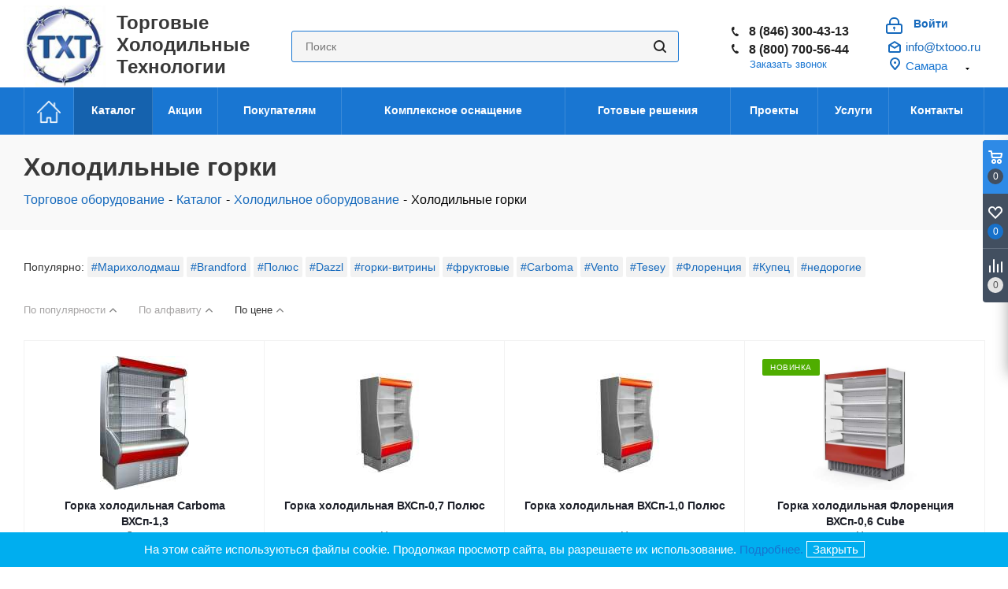

--- FILE ---
content_type: text/html; charset=UTF-8
request_url: https://txtooo.ru/catalog/kholodilnoe-oborudovanie/kholodilnye-gorki/
body_size: 51114
content:
<!DOCTYPE html>
<html itemscope itemtype="https://schema.org/WebPage" xmlns="http://www.w3.org/1999/xhtml" xml:lang="ru" lang="ru" >
<head><link rel="preload" as="script" href="/bitrix/js/main/jquery/jquery-2.1.3.min.js"><link rel="preload" as="script" href="/bitrix/js/main/core/core.min.js?1754941430229643"><link rel="preload" as="script" href="/bitrix/cache/js/s1/aspro_next/kernel_main/kernel_main_v1.js?1768194058174445"><link rel="preload" as="script" href="/bitrix/js/ui/dexie/dist/dexie.bundle.min.js?1750537105102530"><link rel="preload" as="script" href="/bitrix/js/main/core/core_ls.min.js?17352972332683"><link rel="preload" as="script" href="/bitrix/js/main/core/core_frame_cache.min.js?175053710910481"><link rel="preload" as="script" href="/bitrix/js/main/ajax.js?155759324235509"><link rel="preload" as="script" href="/bitrix/js/main/popup/dist/main.popup.bundle.min.js?176180320267480"><link rel="preload" as="script" href="/bitrix/js/currency/currency-core/dist/currency-core.bundle.min.js?17176086214569"><link rel="preload" as="script" href="/bitrix/js/currency/core_currency.min.js?1717608621835"><link rel="preload" as="script" href="/bitrix/cache/js/s1/aspro_next/template_68924ccede36d1b454511c3a8bdca7d8/template_68924ccede36d1b454511c3a8bdca7d8_v1.js?1768194538511606"><link rel="preload" as="script" href="/bitrix/cache/js/s1/aspro_next/page_2b4c5ded21268cef1fb76f77e4101dc0/page_2b4c5ded21268cef1fb76f77e4101dc0_v1.js?176819453889155">
    
    <title>Холодильные горки в Самаре | сайт Торговые холодильные технологии
</title>
            
        <link rel="preload" as="style" href="/test/css/saveCss/catalog/section_block/css.min.css?v=79">
        <link rel="stylesheet" href="/test/css/saveCss/catalog/section_block/css.min.css?v=79"><meta http-equiv="Content-Type" content="text/html; charset=UTF-8">
<meta name="keywords" content="холодильная горка">
<meta name="description" content="Купить холодильные витрины-горки в Самаре. Цены и характеристики на сайте. Доставка по всей России! Звоните &#128241; +7(800)-700-56-44 ">
<link rel="canonical" href="https://txtooo.ru/catalog/kholodilnoe-oborudovanie/kholodilnye-gorki/">
<script data-skip-moving="true">(function(w, d) {var v = w.frameCacheVars = {"CACHE_MODE":"HTMLCACHE","storageBlocks":[],"dynamicBlocks":{"basketitems-component-block":"d41d8cd98f00","XdqEv1":"d41d8cd98f00","header-auth-block1":"d41d8cd98f00","email-block1":"6314e4283eba","NyHFXy":"d41d8cd98f00","header-allphones-block1":"d9f4b15cbbad","header-auth-block2":"d41d8cd98f00","header-auth-block3":"d41d8cd98f00","header-basket-with-compare-block3":"d41d8cd98f00","header-allphones-block2":"a2d342c245cc","header-s-p":"15a96ed95f5a","wovmoB":"d41d8cd98f00","mobile-region-block1":"d41d8cd98f00","mobile-auth-block1":"d41d8cd98f00","mobile-basket-with-compare-block1":"d41d8cd98f00","mobile-phone-block1":"6f4102f0fdae","mobile-contact-block":"0cbc35fa271a","pyrfIH":"d41d8cd98f00","KZ7kps":"d41d8cd98f00","header-allphones-block3":"a2d342c245cc","email-block2":"337052eeec2b","address-block1":"ad5cf78f13a5","EPNisf":"d41d8cd98f00","basketitems-block":"d41d8cd98f00","header-cart":"d41d8cd98f00"},"AUTO_UPDATE":true,"AUTO_UPDATE_TTL":0,"version":2};var inv = false;if (v.AUTO_UPDATE === false){if (v.AUTO_UPDATE_TTL && v.AUTO_UPDATE_TTL > 0){var lm = Date.parse(d.lastModified);if (!isNaN(lm)){var td = new Date().getTime();if ((lm + v.AUTO_UPDATE_TTL * 1000) >= td){w.frameRequestStart = false;w.preventAutoUpdate = true;return;}inv = true;}}else{w.frameRequestStart = false;w.preventAutoUpdate = true;return;}}var r = w.XMLHttpRequest ? new XMLHttpRequest() : (w.ActiveXObject ? new w.ActiveXObject("Microsoft.XMLHTTP") : null);if (!r) { return; }w.frameRequestStart = true;var m = v.CACHE_MODE; var l = w.location; var x = new Date().getTime();var q = "?bxrand=" + x + (l.search.length > 0 ? "&" + l.search.substring(1) : "");var u = l.protocol + "//" + l.host + l.pathname + q;r.open("GET", u, true);r.setRequestHeader("BX-ACTION-TYPE", "get_dynamic");r.setRequestHeader("X-Bitrix-Composite", "get_dynamic");r.setRequestHeader("BX-CACHE-MODE", m);r.setRequestHeader("BX-CACHE-BLOCKS", v.dynamicBlocks ? JSON.stringify(v.dynamicBlocks) : "");if (inv){r.setRequestHeader("BX-INVALIDATE-CACHE", "Y");}try { r.setRequestHeader("BX-REF", d.referrer || "");} catch(e) {}if (m === "APPCACHE"){r.setRequestHeader("BX-APPCACHE-PARAMS", JSON.stringify(v.PARAMS));r.setRequestHeader("BX-APPCACHE-URL", v.PAGE_URL ? v.PAGE_URL : "");}r.onreadystatechange = function() {if (r.readyState != 4) { return; }var a = r.getResponseHeader("BX-RAND");var b = w.BX && w.BX.frameCache ? w.BX.frameCache : false;if (a != x || !((r.status >= 200 && r.status < 300) || r.status === 304 || r.status === 1223 || r.status === 0)){var f = {error:true, reason:a!=x?"bad_rand":"bad_status", url:u, xhr:r, status:r.status};if (w.BX && w.BX.ready && b){BX.ready(function() {setTimeout(function(){BX.onCustomEvent("onFrameDataRequestFail", [f]);}, 0);});}w.frameRequestFail = f;return;}if (b){b.onFrameDataReceived(r.responseText);if (!w.frameUpdateInvoked){b.update(false);}w.frameUpdateInvoked = true;}else{w.frameDataString = r.responseText;}};r.send();var p = w.performance;if (p && p.addEventListener && p.getEntries && p.setResourceTimingBufferSize){var e = 'resourcetimingbufferfull';var h = function() {if (w.BX && w.BX.frameCache && w.BX.frameCache.frameDataInserted){p.removeEventListener(e, h);}else {p.setResourceTimingBufferSize(p.getEntries().length + 50);}};p.addEventListener(e, h);}})(window, document);</script>
<script data-skip-moving="true">(function(w, d, n) {var cl = "bx-core";var ht = d.documentElement;var htc = ht ? ht.className : undefined;if (htc === undefined || htc.indexOf(cl) !== -1){return;}var ua = n.userAgent;if (/(iPad;)|(iPhone;)/i.test(ua)){cl += " bx-ios";}else if (/Windows/i.test(ua)){cl += ' bx-win';}else if (/Macintosh/i.test(ua)){cl += " bx-mac";}else if (/Linux/i.test(ua) && !/Android/i.test(ua)){cl += " bx-linux";}else if (/Android/i.test(ua)){cl += " bx-android";}cl += (/(ipad|iphone|android|mobile|touch)/i.test(ua) ? " bx-touch" : " bx-no-touch");cl += w.devicePixelRatio && w.devicePixelRatio >= 2? " bx-retina": " bx-no-retina";if (/AppleWebKit/.test(ua)){cl += " bx-chrome";}else if (/Opera/.test(ua)){cl += " bx-opera";}else if (/Firefox/.test(ua)){cl += " bx-firefox";}ht.className = htc ? htc + " " + cl : cl;})(window, document, navigator);</script>






<script type="extension/settings" data-extension="currency.currency-core">{"region":"ru"}</script>



<link rel="apple-touch-icon" sizes="180x180" href="/upload/CNext/a9d/a9d641f480e939ab05b46a540b2440d9.png" />
<link rel="next" href="/catalog/kholodilnoe-oborudovanie/kholodilnye-gorki/?PAGEN_1=2">
<meta property="og:title" content="Холодильные горки в Самаре | сайт Торговые холодильные технологии
" />
<meta property="og:type" content="website" />
<meta property="og:image" content="https://txtooo.ru/upload/CNext/273/273c8de07ac39db4e6b194189a2fe827.jpg" />
<link rel="image_src" href="https://txtooo.ru/upload/CNext/273/273c8de07ac39db4e6b194189a2fe827.jpg"  />
<meta property="og:url" content="https://txtooo.ru/catalog/kholodilnoe-oborudovanie/kholodilnye-gorki/" />
<meta property="og:description" content="Купить холодильные витрины-горки в Самаре. Цены и характеристики на сайте. Доставка по всей России! Звоните &#128241; +7(800)-700-56-44 " />
<meta property="twitter:title" content="Холодильные горки в Самаре | сайт Торговые холодильные технологии
" />
<meta property="twitter:description" content="Купить холодильные витрины-горки в Самаре. Цены и характеристики на сайте. Доставка по всей России! Звоните &#128241; +7(800)-700-56-44 " />
<meta property="twitter:image:src" content="https://txtooo.ru/upload/CNext/273/273c8de07ac39db4e6b194189a2fe827.jpg" />
<meta property="og:locale" content="ru_RU" />
<meta property="og:site_name" content="" />



    <meta name="viewport" content="initial-scale=1.0, width=device-width, user-scalable=no" />
    <meta name="HandheldFriendly" content="true" />
    <meta name="yes" content="yes" />
    <meta name="apple-mobile-web-app-status-bar-style" content="black" />
    <meta name="SKYPE_TOOLBAR" content="SKYPE_TOOLBAR_PARSER_COMPATIBLE" />
        
    
    <link rel="apple-touch-icon" sizes="57x57" href="/apple-icon-57x57.png">
    <link rel="apple-touch-icon" sizes="60x60" href="/apple-icon-60x60.png">
    <link rel="apple-touch-icon" sizes="72x72" href="/apple-icon-72x72.png">
    <link rel="apple-touch-icon" sizes="76x76" href="/apple-icon-76x76.png">
    <link rel="apple-touch-icon" sizes="114x114" href="/apple-icon-114x114.png">
    <link rel="apple-touch-icon" sizes="120x120" href="/apple-icon-120x120.png">
    <link rel="apple-touch-icon" sizes="144x144" href="/apple-icon-144x144.png">
    <link rel="apple-touch-icon" sizes="152x152" href="/apple-icon-152x152.png">
    <link rel="apple-touch-icon" sizes="180x180" href="/apple-icon-180x180.png">
    <link rel="icon" type="image/png" sizes="192x192"  href="/android-icon-192x192.png">
    <link rel="icon" type="image/png" sizes="32x32" href="/favicon-32x32.png">
    <link rel="icon" type="image/png" sizes="96x96" href="/favicon-96x96.png">
    <link rel="icon" type="image/png" sizes="16x16" href="/favicon-16x16.png">
    <link rel="manifest" href="/manifest.json">
    <meta name="msapplication-TileColor" content="#ffffff">
    <meta name="msapplication-TileImage" content="/ms-icon-144x144.png">
    <meta name="theme-color" content="#ffffff">
    <meta name="google-site-verification" content="Ahs5jCcMvMsPMQ3DrxaWKsSJc4OJaVFu3W8pxSurfPo" />
    <style>
        .cookies__popup__button{
            border: 1px solid white;
            cursor: pointer;
            padding: 1px 7px;
        }
        .cookies__popup.showed{
            display: block;
        }
        .cookies__popup{
            position: fixed;
            bottom: 0;
            left: 0;
            right: 0;
            background: #00AEEF;
            color: white;
            z-index: 99999;
            text-align:center;
            padding: 10px;
            display: none;
        }
        .footer__link:focus,
        .footer__link{
            color: #1773cf;
        }
        .footer__link:hover{
            color: #1569bc;
        }
        .section_block .sections_wrapper .list .item{
            display: block;
        }
        .top_slider_wrapp{
            margin-bottom: 0 !important;
        }
        .phone.fix_mobile{
            display: none
        }
        @media (max-width:991px) {
            .phone.fix_mobile{
                display: block;
                margin-top: 25px;
            }
            .display_mobile{
                display: none;
            }
        }
        .lazzyload[data-callback]:not(.lazyloadedcallback){
            position: relative;
        }
        .lazzyload[data-callback]:not(.lazyloadedcallback):after{
            display: none;
        }
        .lazzyload[data-callback]:not(.lazyloadedcallback):before{
            content: ' ';
            background: url(/local/templates/aspro_next/images/loaders/pl3.gif) no-repeat center center;
            width: 64px;
            height: 64px;
            top: 50%;
            left: 50%;
            position: absolute;
            transform: translate(-50%, -50%);
        }
        .lazzyload[data-callback]:not(.lazyloadedcallback) > *{
            opacity: 0;
        }
        @media (max-width: 1399px) {
            .menu-row.middle-block .mega-menu table td.dropdown .wrap>a:not(.more-items):after{
                display: none;
            }
        }
        #mobilemenu .menu.middle span .svg-address {
            position: absolute;
            width: 16px;
            min-width: 16px;
            height: 19px;
            min-height: 19px;
            left: 21px;
            top: 22px;
            background: url("/local/templates/aspro_next/images/svg/Marker.svg") 2px 0px no-repeat;
        }
        #mobilemenu .menu.middle>ul>li>span {
            padding-left: 57px;
            background: #fbfbfb;
        }
        .text .h1,
        .text h1,
        .text .banner_text,
        .text .banner_title{
            text-shadow: 1px 1px 0 #fff, -1px 1px 0 #fff, -1px -1px 0 #fff, 1px -1px 0 #fff;
        }
        body .table-type-block.item-views.items-list3 .row.items{
            display: flex;
            justify-content: center;
            align-items: center;
            flex-wrap: wrap;
        }
        body .table-type-block.item-views.items-list3 .item{
            padding: 0;
        }
        body .table-type-block.item-views.items-list3 .item .image a{
            display: block;
            padding: 53px 25px;
        }
        body .table-type-block.item-views.items-list3 .item .image{
            height: unset;
            line-height: unset;
        }
        [itemprop="description"]{
            word-break: break-all;
        }
        body .scroll_>.catalogBottomBacktoCatalog,body .scroll_>div .catalogBottomBacktoCatalog{
            max-width: unset;
            width: 100%;
        }
        .form-wr.sending:before,.form.sending:before{ content: "";display: block;position: absolute;top: 0px;left: 0px;right: 0px;bottom: 0px;background: #fff url('/local/templates/aspro_next/images/loaders/pl3.gif') center no-repeat;z-index: 1000;opacity: 0.8}
        .counter_wrapp .button_block.wide {
            display: block;
            margin: 0px;
            width: 100%;
        }
        .info_item .middle_info .buy_block .counter_wrapp .more_text {
            font-size: 12px;
            white-space: normal;
        }
        .counter_wrapp .more_text {
            color: #b3b3b3;
            font-size: 11px;
            line-height: 14px;
            margin: 16px 0px 0px;
            white-space: normal;
        }
        body a.scroll-to-top,body #scrollToTop {
            display: block !important;
            bottom: 135px !important;
            right: 25px !important;
        }
        .form_result.success{
            padding: 29px 35px 35px;
        }
        #mobilemenu .menu.middle>ul>li>span {
            padding-left: 57px;
            background: #fbfbfb;
        }
        #mobilemenu .menu ul>li a, #mobilemenu .menu ul>li>span.parent {
            padding-right: 46px;
        }
        #mobilemenu .menu ul>li a, #mobilemenu .menu ul>li>span {
            padding: 19px 20px 20px 19px;
            display: block;
            position: relative;
        }
        @media (min-width: 501px){
            body a.scroll-to-top, body #scrollToTop {
                bottom: 135px !important;
            }
        }


        @media (max-width: 991px) and (min-width: 767px){
            .right_block.wide_N, .right_block.wide_ {
                width: 100% !important;
            }
        }
        @media (max-width: 767px){
            #footer .phone{
                display: block;
                max-width: 180px;
                text-align: center;
                margin: 0 auto;
                margin-bottom: 20px;
            }
        }
    </style>
    </head>
<body class="fill_bg_n" id="main" style="overflow-x: hidden">

<noscript><div><img src="https://mc.yandex.ru/watch/34688080" style="position:absolute; left:-9999px;" alt="" /></div></noscript>
<!-- /Yandex.Metrika counter -->








<div id="panel"></div>


		<div id="bxdynamic_basketitems-component-block_start" style="display:none"></div><div id="bxdynamic_basketitems-component-block_end" style="display:none"></div>							<div id="mobilefilter" class="visible-xs visible-sm scrollbar-filter"></div>
<div class="wrapper  catalog_page basket_fly basket_fill_DARK side_LEFT catalog_icons_N banner_auto with_fast_view mheader-vcustom header-vcustom regions_Y fill_N footer-vcustom front-vindex1 mfixed_N mfixed_view_always title-v3 with_phones">
        
    <div class="header_wrap visible-lg visible-md title-v3">
        <header id="header">
            <div class="header-v5 header-wrapper">
	<div class="logo_and_menu-row">
		<div class="logo-row">
			<div class="maxwidth-theme">
				<div class="row">
					<div class="logo-block col-md-3 col-sm-3" itemscope="" itemtype="https://schema.org/Brand">
						<div class="logo colored">
<meta itemprop="logo" content="https://txtooo.ru/upload/CNext/273/273c8de07ac39db4e6b194189a2fe827.jpg" />
							<a href="/"><img src="/upload/CNext/273/273c8de07ac39db4e6b194189a2fe827.jpg" alt="Торговые Холодильные Технологии" title="Торговые Холодильные Технологии" /></a>						</div>
						<div class="top-description" itemprop="name">
						<p class="header__top-description-title">Торговые<br>Холодильные<br>Технологии</p>						</div>
					</div>

                                            <div class="col-md-3 search_wrap">
                            <div class="search-block inner-table-block">
                                				<div class="search-wrapper">
				<div id="title-search_fixed">
					<form action="/catalog/" class="search">
						<div class="search-input-div">
							<input class="search-input" id="title-search-input_fixed" type="text" name="q" value="" placeholder="Поиск" size="20" maxlength="50" autocomplete="off" />
						</div>
						<div class="search-button-div">
							<button class="btn btn-search" type="submit" name="s" value="Поиск"><i class="svg svg-search svg-black"></i></button>
							<span class="close-block inline-search-hide"><span class="svg svg-close close-icons"></span></span>
						</div>
					</form>
				</div>
			</div>
	<div id="bxdynamic_XdqEv1_start" style="display:none"></div><div id="bxdynamic_XdqEv1_end" style="display:none"></div>                            </div>
                        </div>
                                        
                    
                    
                    
                    
                  <!--  <div class="col-md-3 search_wrap">
						<div class="search-block inner-table-block">
													</div>
					</div>-->
					<div class="right-icons pull-right" itemscope="" itemtype="https://schema.org/PostalAddress">
						<div class="pull-right">
																		</div>
						<div class="pull-right">
							<div class="wrap_icon inner-table-block">
								<div class="cabinet-custom">
									
		<div id="bxdynamic_header-auth-block1_start" style="display:none"></div><div id="bxdynamic_header-auth-block1_end" style="display:none"></div>
									</div>
								
						<div id="bxdynamic_email-block1_start" style="display:none"></div>		
												<div itemprop="email" class="email-custom">
													<a href="mailto:info@txtooo.ru" target="_blank">info@txtooo.ru</a>
											</div>
							
				<div id="bxdynamic_email-block1_end" style="display:none"></div>		
														<div class="region_wrapper">
			<div class="city_title"></div>
			<div class="js_city_chooser colored" data-event="jqm" data-name="city_chooser" data-param-url="" data-param-form_id="city_chooser">
				<span>Самара</span><span class="arrow"><i></i></span>
			</div>
			<div id="bxdynamic_NyHFXy_start" style="display:none"></div><div id="bxdynamic_NyHFXy_end" style="display:none"></div>		</div>
								</div>
						</div>
						<div class="pull-right">
							<div class="wrap_icon inner-table-block">
								<div class="phone-block">
																			
						<div id="bxdynamic_header-allphones-block1_start" style="display:none"></div>		
											<!-- noindex -->
			<div class="phone with_dropdown lg">
				<i class="svg svg-phone"></i>
				<span itemprop="telephone"><a rel="nofollow" href="tel:88463004313">8 (846) 300-43-13</a></span>
									<div class="dropdown">
						<div class="wrap">
																							<div itemprop="telephone" class="more_phone"><a rel="nofollow" href="tel:88007005644">8 (800) 700-56-44</a></div>
													</div>
					</div>
							</div>

			<!-- /noindex -->
					        <div class="phone fix_mobile">
            <span class="callback-block animate-load colored" data-event="jqm" data-param-form_id="CALLBACK" data-name="callback">Заказать звонок</span>
        </div>
				<div id="bxdynamic_header-allphones-block1_end" style="display:none"></div>		
																													<div class="inline-block">
											<span class="callback-block animate-load twosmallfont colored" data-event="jqm" data-param-form_id="CALLBACK" data-name="callback">Заказать звонок</span>
										</div>
																	</div>
							</div>
						</div>
					</div>
				</div>
			</div>
		</div>	</div>

            <div class="menu-row middle-block bgcolored">
            <div class="maxwidth-theme">
                <div class="row">
                    <div class="col-md-12">
                        <div class="menu-only">
                            <nav class="mega-menu sliced">
                                	<div class="table-menu">
		<table>
			<tr>
				<td class="menu-item unvisible">
					<div class="wrap">
						<a href="/">
							<div>
								<span class="home-button"></span>
								<div class="line-wrapper"><span class="line"></span></div>
							</div>
						</a>
					</div>
				</td>
									
										<td class="menu-item unvisible dropdown catalog wide_menu  active">
						<div class="wrap">
							<a class="dropdown-toggle" href="/catalog/">
								<div>
									Каталог									<div class="line-wrapper"><span class="line"></span></div>
								</div>
							</a>
															<span class="tail"></span>
								<ul class="dropdown-menu">
																																							<li class="  has_img">
																								<div class="menu_img">
                                                        <img src="/upload/resize_cache/iblock/bb8/60_60_1/bb8858b98d5e7b8fc7db075fcd3573cc.png" srcset="/local/templates/aspro_next/images/lazzy.gif" data-srcset="/upload/resize_cache/iblock/bb8/60_60_1/bb8858b98d5e7b8fc7db075fcd3573cc.png"  alt="Торговая мебель" title="Торговая мебель" />
                                                                                                            </div>
																																		<a href="/catalog/torgovaya-mebel/" title="Торговая мебель"><span class="name">Торговая мебель</span></a>
																					</li>
																																							<li class=" active has_img">
																								<div class="menu_img">
                                                        <img src="/upload/resize_cache/iblock/60d/60_60_1/60d5ea87a57abeea2fa512f0cb3279bf.png" srcset="/local/templates/aspro_next/images/lazzy.gif" data-srcset="/upload/resize_cache/iblock/60d/60_60_1/60d5ea87a57abeea2fa512f0cb3279bf.png"  alt="Холодильное оборудование" title="Холодильное оборудование" />
                                                                                                            </div>
																																		<a href="/catalog/kholodilnoe-oborudovanie/" title="Холодильное оборудование"><span class="name">Холодильное оборудование</span></a>
																					</li>
																																							<li class="  has_img">
																								<div class="menu_img">
                                                        <img src="/upload/resize_cache/iblock/9fb/60_60_1/9fb4e41fd1c7dd598f07d7c7aad273c1.png" srcset="/local/templates/aspro_next/images/lazzy.gif" data-srcset="/upload/resize_cache/iblock/9fb/60_60_1/9fb4e41fd1c7dd598f07d7c7aad273c1.png"  alt="Тепловое оборудование" title="Тепловое оборудование" />
                                                                                                            </div>
																																		<a href="/catalog/teplovoe-oborudovanie/" title="Тепловое оборудование"><span class="name">Тепловое оборудование</span></a>
																					</li>
																																							<li class="  has_img">
																								<div class="menu_img">
                                                        <img src="/upload/resize_cache/iblock/608/60_60_1/608d85a6a6c5545c8f29af01d965ca8d.png" srcset="/local/templates/aspro_next/images/lazzy.gif" data-srcset="/upload/resize_cache/iblock/608/60_60_1/608d85a6a6c5545c8f29af01d965ca8d.png"  alt="Оборудование для фаст-фуда" title="Оборудование для фаст-фуда" />
                                                                                                            </div>
																																		<a href="/catalog/oborudovanie-dlya-fastfuda/" title="Оборудование для фаст-фуда"><span class="name">Оборудование для фаст-фуда</span></a>
																					</li>
																																							<li class="  has_img">
																								<div class="menu_img">
                                                        <img src="/upload/resize_cache/iblock/98b/60_60_1/98bbc31625031e0cef5ad39bd077752e.png" srcset="/local/templates/aspro_next/images/lazzy.gif" data-srcset="/upload/resize_cache/iblock/98b/60_60_1/98bbc31625031e0cef5ad39bd077752e.png"  alt="Механическое оборудование" title="Механическое оборудование" />
                                                                                                            </div>
																																		<a href="/catalog/mekhanicheskoe-oborudovanie/" title="Механическое оборудование"><span class="name">Механическое оборудование</span></a>
																					</li>
																																							<li class="  has_img">
																								<div class="menu_img">
                                                        <img src="/upload/resize_cache/iblock/610/xnhffy3wluzahq4ciwejvyoii8qvjgia/60_60_1/barnoe1.png" srcset="/local/templates/aspro_next/images/lazzy.gif" data-srcset="/upload/resize_cache/iblock/610/xnhffy3wluzahq4ciwejvyoii8qvjgia/60_60_1/barnoe1.png"  alt="Барное оборудование" title="Барное оборудование" />
                                                                                                            </div>
																																		<a href="/catalog/barnoe-oborudovanie/" title="Барное оборудование"><span class="name">Барное оборудование</span></a>
																					</li>
																																							<li class="  has_img">
																								<div class="menu_img">
                                                        <img src="/upload/resize_cache/iblock/d45/60_60_1/d45dad61662fc5efd0078c9622b8ecaf.png" srcset="/local/templates/aspro_next/images/lazzy.gif" data-srcset="/upload/resize_cache/iblock/d45/60_60_1/d45dad61662fc5efd0078c9622b8ecaf.png"  alt="Нейтральное оборудование" title="Нейтральное оборудование" />
                                                                                                            </div>
																																		<a href="/catalog/neytralnoe-oborudovanie/" title="Нейтральное оборудование"><span class="name">Нейтральное оборудование</span></a>
																					</li>
																																							<li class="  has_img">
																								<div class="menu_img">
                                                        <img src="/upload/resize_cache/iblock/7bb/60_60_1/7bb2f389da27fe9ae55896c32c9a4a6c.jpg" srcset="/local/templates/aspro_next/images/lazzy.gif" data-srcset="/upload/resize_cache/iblock/7bb/60_60_1/7bb2f389da27fe9ae55896c32c9a4a6c.jpg"  alt="Посудомоечное оборудование" title="Посудомоечное оборудование" />
                                                                                                            </div>
																																		<a href="/catalog/posudomoechnoe-oborudovanie/" title="Посудомоечное оборудование"><span class="name">Посудомоечное оборудование</span></a>
																					</li>
																																							<li class="  has_img">
																								<div class="menu_img">
                                                        <img src="/upload/resize_cache/iblock/ebc/60_60_1/ebcd65875b1e9ad38abb7d9616d4d8ff.jpg" srcset="/local/templates/aspro_next/images/lazzy.gif" data-srcset="/upload/resize_cache/iblock/ebc/60_60_1/ebcd65875b1e9ad38abb7d9616d4d8ff.jpg"  alt="Упаковочное оборудование" title="Упаковочное оборудование" />
                                                                                                            </div>
																																		<a href="/catalog/upakovochnoe-oborudovanie/" title="Упаковочное оборудование"><span class="name">Упаковочное оборудование</span></a>
																					</li>
																																							<li class="  has_img">
																								<div class="menu_img">
                                                        <img src="/upload/resize_cache/iblock/cd3/60_60_1/cd3def8236a3717326adbb219c94d29b.jpg" srcset="/local/templates/aspro_next/images/lazzy.gif" data-srcset="/upload/resize_cache/iblock/cd3/60_60_1/cd3def8236a3717326adbb219c94d29b.jpg"  alt="Прикассовая зона" title="Прикассовая зона" />
                                                                                                            </div>
																																		<a href="/catalog/prikassovaya-zona/" title="Прикассовая зона"><span class="name">Прикассовая зона</span></a>
																					</li>
																																							<li class="  has_img">
																								<div class="menu_img">
                                                        <img src="/upload/resize_cache/iblock/014/60_60_1/0142d03714e56f1c292a6149079e53b5.jpg" srcset="/local/templates/aspro_next/images/lazzy.gif" data-srcset="/upload/resize_cache/iblock/014/60_60_1/0142d03714e56f1c292a6149079e53b5.jpg"  alt="Санитарно-гигиеническое оборудование" title="Санитарно-гигиеническое оборудование" />
                                                                                                            </div>
																																		<a href="/catalog/sanitarno-gigienicheskoe-oborudovanie/" title="Санитарно-гигиеническое оборудование"><span class="name">Санитарно-гигиеническое оборудование</span></a>
																					</li>
																																							<li class="  has_img">
																								<div class="menu_img">
                                                        <img src="/upload/resize_cache/iblock/203/60_60_1/203e417d03a3ddad2ed11899722edffa.jpg" srcset="/local/templates/aspro_next/images/lazzy.gif" data-srcset="/upload/resize_cache/iblock/203/60_60_1/203e417d03a3ddad2ed11899722edffa.jpg"  alt="Холодильные камеры и агрегаты" title="Холодильные камеры и агрегаты" />
                                                                                                            </div>
																																		<a href="/catalog/kholodilny-kamery-i-agregaty/" title="Холодильные камеры и агрегаты"><span class="name">Холодильные камеры и агрегаты</span></a>
																					</li>
																																							<li class="  has_img">
																								<div class="menu_img">
                                                        <img src="/upload/resize_cache/iblock/5f1/60_60_1/5f1899c11784d28ec55d6ea35bf077c8.jpg" srcset="/local/templates/aspro_next/images/lazzy.gif" data-srcset="/upload/resize_cache/iblock/5f1/60_60_1/5f1899c11784d28ec55d6ea35bf077c8.jpg"  alt="Металлическая мебель" title="Металлическая мебель" />
                                                                                                            </div>
																																		<a href="/catalog/metallicheskaya-mebel/" title="Металлическая мебель"><span class="name">Металлическая мебель</span></a>
																					</li>
																																							<li class="  has_img">
																								<div class="menu_img">
                                                        <img src="/upload/resize_cache/iblock/993/60_60_1/993b6e96a5ed21ff2acd6b8f4618bdb3.jpg" srcset="/local/templates/aspro_next/images/lazzy.gif" data-srcset="/upload/resize_cache/iblock/993/60_60_1/993b6e96a5ed21ff2acd6b8f4618bdb3.jpg"  alt="Прачечное оборудование" title="Прачечное оборудование" />
                                                                                                            </div>
																																		<a href="/catalog/prachechnoe-oborudovanie/" title="Прачечное оборудование"><span class="name">Прачечное оборудование</span></a>
																					</li>
																																							<li class="  has_img">
																								<div class="menu_img">
                                                        <img src="/upload/resize_cache/iblock/574/60_60_1/57463f7f5586bc6618f859cf5ea28a79.jpg" srcset="/local/templates/aspro_next/images/lazzy.gif" data-srcset="/upload/resize_cache/iblock/574/60_60_1/57463f7f5586bc6618f859cf5ea28a79.jpg"  alt="Линии раздачи" title="Линии раздачи" />
                                                                                                            </div>
																																		<a href="/catalog/linii-razdachi/" title="Линии раздачи"><span class="name">Линии раздачи</span></a>
																					</li>
																																							<li class="  has_img">
																								<div class="menu_img">
                                                        <img src="/upload/resize_cache/iblock/8c5/60_60_1/8c52004b9f1babe0c08dc6106a5f287e.jpg" srcset="/local/templates/aspro_next/images/lazzy.gif" data-srcset="/upload/resize_cache/iblock/8c5/60_60_1/8c52004b9f1babe0c08dc6106a5f287e.jpg"  alt="Выносной холод" title="Выносной холод" />
                                                                                                            </div>
																																		<a href="/catalog/vynosnoy-kholod1/" title="Выносной холод"><span class="name">Выносной холод</span></a>
																					</li>
																																							<li class="  has_img">
																								<div class="menu_img">
                                                        <img src="/upload/resize_cache/iblock/4e8/60_60_1/4e826a4d42fb111b4c3ef18e39e0ab12.jpg" srcset="/local/templates/aspro_next/images/lazzy.gif" data-srcset="/upload/resize_cache/iblock/4e8/60_60_1/4e826a4d42fb111b4c3ef18e39e0ab12.jpg"  alt="ЗИП (зап. части, комплектующие)" title="ЗИП (зап. части, комплектующие)" />
                                                                                                            </div>
																																		<a href="/catalog/zip-zap-chasti-komplektuyushchie/" title="ЗИП (зап. части, комплектующие)"><span class="name">ЗИП (зап. части, комплектующие)</span></a>
																					</li>
																																							<li class="  has_img">
																								<div class="menu_img">
                                                        <img src="/upload/resize_cache/iblock/9b3/60_60_1/9b3a35e64e505111218ad8942c6a4450.jpg" srcset="/local/templates/aspro_next/images/lazzy.gif" data-srcset="/upload/resize_cache/iblock/9b3/60_60_1/9b3a35e64e505111218ad8942c6a4450.jpg"  alt="ОБОРУДОВАНИЕ СО СКИДКОЙ" title="ОБОРУДОВАНИЕ СО СКИДКОЙ" />
                                                                                                            </div>
																																		<a href="/catalog/oborudovanie-so-skidkoy/" title="ОБОРУДОВАНИЕ СО СКИДКОЙ"><span class="name">ОБОРУДОВАНИЕ СО СКИДКОЙ</span></a>
																					</li>
																																							<li class="  has_img">
																								<div class="menu_img">
                                                        <img src="/upload/resize_cache/iblock/d05/60_60_1/d05a4072062949d9efaac80f432deca6.jpg" srcset="/local/templates/aspro_next/images/lazzy.gif" data-srcset="/upload/resize_cache/iblock/d05/60_60_1/d05a4072062949d9efaac80f432deca6.jpg"  alt="Хлебные формы" title="Хлебные формы" />
                                                                                                            </div>
																																		<a href="/catalog/khlebnye-formy/" title="Хлебные формы"><span class="name">Хлебные формы</span></a>
																					</li>
																																							<li class="  has_img">
																								<div class="menu_img">
                                                        <img src="/upload/resize_cache/iblock/b26/60_60_1/b26b3d6bb554b684e5f2edcfca56c271.jpg" srcset="/local/templates/aspro_next/images/lazzy.gif" data-srcset="/upload/resize_cache/iblock/b26/60_60_1/b26b3d6bb554b684e5f2edcfca56c271.jpg"  alt="Посуда и кухонный инвентарь" title="Посуда и кухонный инвентарь" />
                                                                                                            </div>
																																		<a href="/catalog/posuda-i-kukhonnyy-inventar/" title="Посуда и кухонный инвентарь"><span class="name">Посуда и кухонный инвентарь</span></a>
																					</li>
																	</ul>
													</div>
					</td>
									
										<td class="menu-item unvisible    ">
						<div class="wrap">
							<a class="" href="/sale/">
								<div>
									Акции									<div class="line-wrapper"><span class="line"></span></div>
								</div>
							</a>
													</div>
					</td>
									
										<td class="menu-item unvisible dropdown   ">
						<div class="wrap">
							<a class="dropdown-toggle" href="/pokupatelyam/">
								<div>
									Покупателям									<div class="line-wrapper"><span class="line"></span></div>
								</div>
							</a>
															<span class="tail"></span>
								<ul class="dropdown-menu">
																																							<li class="  ">
																						<a href="/company/" title="О компании"><span class="name">О компании</span></a>
																					</li>
																																							<li class="  ">
																						<a href="/company/news/" title="Новости"><span class="name">Новости</span></a>
																					</li>
																																							<li class="  ">
																						<a href="/company/brands/" title="Производители"><span class="name">Производители</span></a>
																					</li>
																																							<li class="  ">
																						<a href="/info/article/" title="Статьи"><span class="name">Статьи</span></a>
																					</li>
																																							<li class="  ">
																						<a href="/info/faq/" title="Отзывы"><span class="name">Отзывы</span></a>
																					</li>
																																							<li class="  ">
																						<a href="/company/nashi-klienty/" title="Наши клиенты"><span class="name">Наши клиенты</span></a>
																					</li>
																																							<li class="  ">
																						<a href="/company/info-pokupatelyam/" title="Правила торговли"><span class="name">Правила торговли</span></a>
																					</li>
																	</ul>
													</div>
					</td>
									
										<td class="menu-item unvisible    ">
						<div class="wrap">
							<a class="" href="/complex-equipment/">
								<div>
									Комплексное оснащение									<div class="line-wrapper"><span class="line"></span></div>
								</div>
							</a>
													</div>
					</td>
									
										<td class="menu-item unvisible    ">
						<div class="wrap">
							<a class="" href="/ready-solutions/">
								<div>
									Готовые решения									<div class="line-wrapper"><span class="line"></span></div>
								</div>
							</a>
													</div>
					</td>
									
										<td class="menu-item unvisible dropdown   ">
						<div class="wrap">
							<a class="dropdown-toggle" href="/projects/">
								<div>
									Проекты									<div class="line-wrapper"><span class="line"></span></div>
								</div>
							</a>
															<span class="tail"></span>
								<ul class="dropdown-menu">
																																							<li class="  ">
																						<a href="/projects/magaziny8658/" title="Магазины"><span class="name">Магазины</span></a>
																					</li>
																																							<li class="  ">
																						<a href="/projects/ulichnaya-torgovlya/" title="Уличная торговля"><span class="name">Уличная торговля</span></a>
																					</li>
																																							<li class="  ">
																						<a href="/projects/restorany/" title="Рестораны"><span class="name">Рестораны</span></a>
																					</li>
																																							<li class="  ">
																						<a href="/projects/pekarni/" title="Пекарни"><span class="name">Пекарни</span></a>
																					</li>
																																							<li class="  ">
																						<a href="/projects/stolovye/" title="Столовые"><span class="name">Столовые</span></a>
																					</li>
																																							<li class="  ">
																						<a href="/projects/bary/" title="Бары"><span class="name">Бары</span></a>
																					</li>
																	</ul>
													</div>
					</td>
									
										<td class="menu-item unvisible dropdown   ">
						<div class="wrap">
							<a class="dropdown-toggle" href="/services/">
								<div>
									Услуги									<div class="line-wrapper"><span class="line"></span></div>
								</div>
							</a>
															<span class="tail"></span>
								<ul class="dropdown-menu">
																																							<li class="  ">
																						<a href="/services/oformlenie-zakaza/" title="Оформление заказа"><span class="name">Оформление заказа</span></a>
																					</li>
																																							<li class="  ">
																						<a href="/services/oplata-zakaza/" title="Оплата заказа"><span class="name">Оплата заказа</span></a>
																					</li>
																																							<li class="  ">
																						<a href="/services/dostavka/" title="Доставка"><span class="name">Доставка</span></a>
																					</li>
																																							<li class="  ">
																						<a href="/services/remont-oborudovaniya/" title="Ремонт оборудования"><span class="name">Ремонт оборудования</span></a>
																					</li>
																																							<li class="  ">
																						<a href="/services/montazhnye-raboty/" title="Монтажные работы"><span class="name">Монтажные работы</span></a>
																					</li>
																																							<li class="  ">
																						<a href="/services/realizatsiya-b-u-oborudovaniya/" title="Реализация б/у оборудования"><span class="name">Реализация б/у оборудования</span></a>
																					</li>
																																							<li class="  ">
																						<a href="/services/garantiya-na-tovar-i-garantiynoe-obsluzhivanie/" title="Гарантия на товар и гарантийное обслуживание"><span class="name">Гарантия на товар и гарантийное обслуживание</span></a>
																					</li>
																																							<li class="  ">
																						<a href="/services/postgarantiynoe-obsluzhivanie/" title="Постгарантийное обслуживание"><span class="name">Постгарантийное обслуживание</span></a>
																					</li>
																																							<li class="  ">
																						<a href="/services/servisnoe-obsluzhivanie/" title="Сервисное обслуживание"><span class="name">Сервисное обслуживание</span></a>
																					</li>
																																							<li class="  ">
																						<a href="/services/lizing/" title="Лизинг"><span class="name">Лизинг</span></a>
																					</li>
																																							<li class="  ">
																						<a href="/services/kredit/" title="Кредит"><span class="name">Кредит</span></a>
																					</li>
																																							<li class="  ">
																						<a href="/services/garantiya-luchshey-tseny/" title="Гарантия лучшей цены"><span class="name">Гарантия лучшей цены</span></a>
																					</li>
																																							<li class="  ">
																						<a href="/services/treyd-in/" title="Трейд-ин"><span class="name">Трейд-ин</span></a>
																					</li>
																																							<li class="  ">
																						<a href="/services/proektirovanie/" title="Проектирование"><span class="name">Проектирование</span></a>
																					</li>
																	</ul>
													</div>
					</td>
									
										<td class="menu-item unvisible dropdown   ">
						<div class="wrap">
							<a class="dropdown-toggle" href="/contacts/">
								<div>
									Контакты									<div class="line-wrapper"><span class="line"></span></div>
								</div>
							</a>
															<span class="tail"></span>
								<ul class="dropdown-menu">
																																							<li class="  ">
																						<a href="https://txtooo.ru/contacts/stores/smr/" title="Самара"><span class="name">Самара</span></a>
																					</li>
																																							<li class="  ">
																						<a href="https://msk.txtooo.ru/contacts/stores/msk/" title="Москва"><span class="name">Москва</span></a>
																					</li>
																																							<li class="  ">
																						<a href="https://oren.txtooo.ru/contacts/stores/oren/" title="Оренбург"><span class="name">Оренбург</span></a>
																					</li>
																																							<li class="  ">
																						<a href="https://tlt.txtooo.ru/contacts/stores/tlt/" title="Тольятти"><span class="name">Тольятти</span></a>
																					</li>
																																							<li class="  ">
																						<a href="https://ulk.txtooo.ru/contacts/stores/ulk/" title="Ульяновск"><span class="name">Ульяновск</span></a>
																					</li>
																																							<li class="  ">
																						<a href="https://srt.txtooo.ru/contacts/stores/srt/" title="Саратов"><span class="name">Саратов</span></a>
																					</li>
																	</ul>
													</div>
					</td>
				
				<td class="menu-item dropdown js-dropdown nosave unvisible">
					<div class="wrap">
						<a class="dropdown-toggle more-items" href="#">
							<span>Ещё</span>
						</a>
						<span class="tail"></span>
						<ul class="dropdown-menu"></ul>
					</div>
				</td>

			</tr>
		</table>
	</div>
                            </nav>
                        </div>
                    </div>
                </div>
            </div>
        </div>
        


	<div class="line-row visible-xs"></div>
</div>        </header>
        </div>


        
                <div id="headerfixed">
            <div class="maxwidth-theme">
	<div class="logo-row v2 row margin0 menu-row">
		<div class="inner-table-block nopadding logo-block">
			<div class="logo colored">
				<a href="/"><img src="/upload/CNext/273/273c8de07ac39db4e6b194189a2fe827.jpg" alt="Торговые Холодильные Технологии" title="Торговые Холодильные Технологии" /></a>			</div>
		</div>
		<div class="inner-table-block menu-block">
			<div class="navs table-menu js-nav">
				<nav class="mega-menu sliced">
						<div class="table-menu">
		<table>
			<tr>
				<td class="menu-item unvisible">
					<div class="wrap">
						<a href="/">
							<div>
								<span class="home-button"></span>
								<div class="line-wrapper"><span class="line"></span></div>
							</div>
						</a>
					</div>
				</td>
									
										<td class="menu-item unvisible dropdown catalog wide_menu  active">
						<div class="wrap">
							<a class="dropdown-toggle" href="/catalog/">
								<div>
									Каталог									<div class="line-wrapper"><span class="line"></span></div>
								</div>
							</a>
															<span class="tail"></span>
								<ul class="dropdown-menu">
																																							<li class="  has_img">
																								<div class="menu_img">
                                                        <img src="/upload/resize_cache/iblock/bb8/60_60_1/bb8858b98d5e7b8fc7db075fcd3573cc.png" srcset="/local/templates/aspro_next/images/lazzy.gif" data-srcset="/upload/resize_cache/iblock/bb8/60_60_1/bb8858b98d5e7b8fc7db075fcd3573cc.png"  alt="Торговая мебель" title="Торговая мебель" />
                                                                                                            </div>
																																		<a href="/catalog/torgovaya-mebel/" title="Торговая мебель"><span class="name">Торговая мебель</span></a>
																					</li>
																																							<li class=" active has_img">
																								<div class="menu_img">
                                                        <img src="/upload/resize_cache/iblock/60d/60_60_1/60d5ea87a57abeea2fa512f0cb3279bf.png" srcset="/local/templates/aspro_next/images/lazzy.gif" data-srcset="/upload/resize_cache/iblock/60d/60_60_1/60d5ea87a57abeea2fa512f0cb3279bf.png"  alt="Холодильное оборудование" title="Холодильное оборудование" />
                                                                                                            </div>
																																		<a href="/catalog/kholodilnoe-oborudovanie/" title="Холодильное оборудование"><span class="name">Холодильное оборудование</span></a>
																					</li>
																																							<li class="  has_img">
																								<div class="menu_img">
                                                        <img src="/upload/resize_cache/iblock/9fb/60_60_1/9fb4e41fd1c7dd598f07d7c7aad273c1.png" srcset="/local/templates/aspro_next/images/lazzy.gif" data-srcset="/upload/resize_cache/iblock/9fb/60_60_1/9fb4e41fd1c7dd598f07d7c7aad273c1.png"  alt="Тепловое оборудование" title="Тепловое оборудование" />
                                                                                                            </div>
																																		<a href="/catalog/teplovoe-oborudovanie/" title="Тепловое оборудование"><span class="name">Тепловое оборудование</span></a>
																					</li>
																																							<li class="  has_img">
																								<div class="menu_img">
                                                        <img src="/upload/resize_cache/iblock/608/60_60_1/608d85a6a6c5545c8f29af01d965ca8d.png" srcset="/local/templates/aspro_next/images/lazzy.gif" data-srcset="/upload/resize_cache/iblock/608/60_60_1/608d85a6a6c5545c8f29af01d965ca8d.png"  alt="Оборудование для фаст-фуда" title="Оборудование для фаст-фуда" />
                                                                                                            </div>
																																		<a href="/catalog/oborudovanie-dlya-fastfuda/" title="Оборудование для фаст-фуда"><span class="name">Оборудование для фаст-фуда</span></a>
																					</li>
																																							<li class="  has_img">
																								<div class="menu_img">
                                                        <img src="/upload/resize_cache/iblock/98b/60_60_1/98bbc31625031e0cef5ad39bd077752e.png" srcset="/local/templates/aspro_next/images/lazzy.gif" data-srcset="/upload/resize_cache/iblock/98b/60_60_1/98bbc31625031e0cef5ad39bd077752e.png"  alt="Механическое оборудование" title="Механическое оборудование" />
                                                                                                            </div>
																																		<a href="/catalog/mekhanicheskoe-oborudovanie/" title="Механическое оборудование"><span class="name">Механическое оборудование</span></a>
																					</li>
																																							<li class="  has_img">
																								<div class="menu_img">
                                                        <img src="/upload/resize_cache/iblock/610/xnhffy3wluzahq4ciwejvyoii8qvjgia/60_60_1/barnoe1.png" srcset="/local/templates/aspro_next/images/lazzy.gif" data-srcset="/upload/resize_cache/iblock/610/xnhffy3wluzahq4ciwejvyoii8qvjgia/60_60_1/barnoe1.png"  alt="Барное оборудование" title="Барное оборудование" />
                                                                                                            </div>
																																		<a href="/catalog/barnoe-oborudovanie/" title="Барное оборудование"><span class="name">Барное оборудование</span></a>
																					</li>
																																							<li class="  has_img">
																								<div class="menu_img">
                                                        <img src="/upload/resize_cache/iblock/d45/60_60_1/d45dad61662fc5efd0078c9622b8ecaf.png" srcset="/local/templates/aspro_next/images/lazzy.gif" data-srcset="/upload/resize_cache/iblock/d45/60_60_1/d45dad61662fc5efd0078c9622b8ecaf.png"  alt="Нейтральное оборудование" title="Нейтральное оборудование" />
                                                                                                            </div>
																																		<a href="/catalog/neytralnoe-oborudovanie/" title="Нейтральное оборудование"><span class="name">Нейтральное оборудование</span></a>
																					</li>
																																							<li class="  has_img">
																								<div class="menu_img">
                                                        <img src="/upload/resize_cache/iblock/7bb/60_60_1/7bb2f389da27fe9ae55896c32c9a4a6c.jpg" srcset="/local/templates/aspro_next/images/lazzy.gif" data-srcset="/upload/resize_cache/iblock/7bb/60_60_1/7bb2f389da27fe9ae55896c32c9a4a6c.jpg"  alt="Посудомоечное оборудование" title="Посудомоечное оборудование" />
                                                                                                            </div>
																																		<a href="/catalog/posudomoechnoe-oborudovanie/" title="Посудомоечное оборудование"><span class="name">Посудомоечное оборудование</span></a>
																					</li>
																																							<li class="  has_img">
																								<div class="menu_img">
                                                        <img src="/upload/resize_cache/iblock/ebc/60_60_1/ebcd65875b1e9ad38abb7d9616d4d8ff.jpg" srcset="/local/templates/aspro_next/images/lazzy.gif" data-srcset="/upload/resize_cache/iblock/ebc/60_60_1/ebcd65875b1e9ad38abb7d9616d4d8ff.jpg"  alt="Упаковочное оборудование" title="Упаковочное оборудование" />
                                                                                                            </div>
																																		<a href="/catalog/upakovochnoe-oborudovanie/" title="Упаковочное оборудование"><span class="name">Упаковочное оборудование</span></a>
																					</li>
																																							<li class="  has_img">
																								<div class="menu_img">
                                                        <img src="/upload/resize_cache/iblock/cd3/60_60_1/cd3def8236a3717326adbb219c94d29b.jpg" srcset="/local/templates/aspro_next/images/lazzy.gif" data-srcset="/upload/resize_cache/iblock/cd3/60_60_1/cd3def8236a3717326adbb219c94d29b.jpg"  alt="Прикассовая зона" title="Прикассовая зона" />
                                                                                                            </div>
																																		<a href="/catalog/prikassovaya-zona/" title="Прикассовая зона"><span class="name">Прикассовая зона</span></a>
																					</li>
																																							<li class="  has_img">
																								<div class="menu_img">
                                                        <img src="/upload/resize_cache/iblock/014/60_60_1/0142d03714e56f1c292a6149079e53b5.jpg" srcset="/local/templates/aspro_next/images/lazzy.gif" data-srcset="/upload/resize_cache/iblock/014/60_60_1/0142d03714e56f1c292a6149079e53b5.jpg"  alt="Санитарно-гигиеническое оборудование" title="Санитарно-гигиеническое оборудование" />
                                                                                                            </div>
																																		<a href="/catalog/sanitarno-gigienicheskoe-oborudovanie/" title="Санитарно-гигиеническое оборудование"><span class="name">Санитарно-гигиеническое оборудование</span></a>
																					</li>
																																							<li class="  has_img">
																								<div class="menu_img">
                                                        <img src="/upload/resize_cache/iblock/203/60_60_1/203e417d03a3ddad2ed11899722edffa.jpg" srcset="/local/templates/aspro_next/images/lazzy.gif" data-srcset="/upload/resize_cache/iblock/203/60_60_1/203e417d03a3ddad2ed11899722edffa.jpg"  alt="Холодильные камеры и агрегаты" title="Холодильные камеры и агрегаты" />
                                                                                                            </div>
																																		<a href="/catalog/kholodilny-kamery-i-agregaty/" title="Холодильные камеры и агрегаты"><span class="name">Холодильные камеры и агрегаты</span></a>
																					</li>
																																							<li class="  has_img">
																								<div class="menu_img">
                                                        <img src="/upload/resize_cache/iblock/5f1/60_60_1/5f1899c11784d28ec55d6ea35bf077c8.jpg" srcset="/local/templates/aspro_next/images/lazzy.gif" data-srcset="/upload/resize_cache/iblock/5f1/60_60_1/5f1899c11784d28ec55d6ea35bf077c8.jpg"  alt="Металлическая мебель" title="Металлическая мебель" />
                                                                                                            </div>
																																		<a href="/catalog/metallicheskaya-mebel/" title="Металлическая мебель"><span class="name">Металлическая мебель</span></a>
																					</li>
																																							<li class="  has_img">
																								<div class="menu_img">
                                                        <img src="/upload/resize_cache/iblock/993/60_60_1/993b6e96a5ed21ff2acd6b8f4618bdb3.jpg" srcset="/local/templates/aspro_next/images/lazzy.gif" data-srcset="/upload/resize_cache/iblock/993/60_60_1/993b6e96a5ed21ff2acd6b8f4618bdb3.jpg"  alt="Прачечное оборудование" title="Прачечное оборудование" />
                                                                                                            </div>
																																		<a href="/catalog/prachechnoe-oborudovanie/" title="Прачечное оборудование"><span class="name">Прачечное оборудование</span></a>
																					</li>
																																							<li class="  has_img">
																								<div class="menu_img">
                                                        <img src="/upload/resize_cache/iblock/574/60_60_1/57463f7f5586bc6618f859cf5ea28a79.jpg" srcset="/local/templates/aspro_next/images/lazzy.gif" data-srcset="/upload/resize_cache/iblock/574/60_60_1/57463f7f5586bc6618f859cf5ea28a79.jpg"  alt="Линии раздачи" title="Линии раздачи" />
                                                                                                            </div>
																																		<a href="/catalog/linii-razdachi/" title="Линии раздачи"><span class="name">Линии раздачи</span></a>
																					</li>
																																							<li class="  has_img">
																								<div class="menu_img">
                                                        <img src="/upload/resize_cache/iblock/8c5/60_60_1/8c52004b9f1babe0c08dc6106a5f287e.jpg" srcset="/local/templates/aspro_next/images/lazzy.gif" data-srcset="/upload/resize_cache/iblock/8c5/60_60_1/8c52004b9f1babe0c08dc6106a5f287e.jpg"  alt="Выносной холод" title="Выносной холод" />
                                                                                                            </div>
																																		<a href="/catalog/vynosnoy-kholod1/" title="Выносной холод"><span class="name">Выносной холод</span></a>
																					</li>
																																							<li class="  has_img">
																								<div class="menu_img">
                                                        <img src="/upload/resize_cache/iblock/4e8/60_60_1/4e826a4d42fb111b4c3ef18e39e0ab12.jpg" srcset="/local/templates/aspro_next/images/lazzy.gif" data-srcset="/upload/resize_cache/iblock/4e8/60_60_1/4e826a4d42fb111b4c3ef18e39e0ab12.jpg"  alt="ЗИП (зап. части, комплектующие)" title="ЗИП (зап. части, комплектующие)" />
                                                                                                            </div>
																																		<a href="/catalog/zip-zap-chasti-komplektuyushchie/" title="ЗИП (зап. части, комплектующие)"><span class="name">ЗИП (зап. части, комплектующие)</span></a>
																					</li>
																																							<li class="  has_img">
																								<div class="menu_img">
                                                        <img src="/upload/resize_cache/iblock/9b3/60_60_1/9b3a35e64e505111218ad8942c6a4450.jpg" srcset="/local/templates/aspro_next/images/lazzy.gif" data-srcset="/upload/resize_cache/iblock/9b3/60_60_1/9b3a35e64e505111218ad8942c6a4450.jpg"  alt="ОБОРУДОВАНИЕ СО СКИДКОЙ" title="ОБОРУДОВАНИЕ СО СКИДКОЙ" />
                                                                                                            </div>
																																		<a href="/catalog/oborudovanie-so-skidkoy/" title="ОБОРУДОВАНИЕ СО СКИДКОЙ"><span class="name">ОБОРУДОВАНИЕ СО СКИДКОЙ</span></a>
																					</li>
																																							<li class="  has_img">
																								<div class="menu_img">
                                                        <img src="/upload/resize_cache/iblock/d05/60_60_1/d05a4072062949d9efaac80f432deca6.jpg" srcset="/local/templates/aspro_next/images/lazzy.gif" data-srcset="/upload/resize_cache/iblock/d05/60_60_1/d05a4072062949d9efaac80f432deca6.jpg"  alt="Хлебные формы" title="Хлебные формы" />
                                                                                                            </div>
																																		<a href="/catalog/khlebnye-formy/" title="Хлебные формы"><span class="name">Хлебные формы</span></a>
																					</li>
																																							<li class="  has_img">
																								<div class="menu_img">
                                                        <img src="/upload/resize_cache/iblock/b26/60_60_1/b26b3d6bb554b684e5f2edcfca56c271.jpg" srcset="/local/templates/aspro_next/images/lazzy.gif" data-srcset="/upload/resize_cache/iblock/b26/60_60_1/b26b3d6bb554b684e5f2edcfca56c271.jpg"  alt="Посуда и кухонный инвентарь" title="Посуда и кухонный инвентарь" />
                                                                                                            </div>
																																		<a href="/catalog/posuda-i-kukhonnyy-inventar/" title="Посуда и кухонный инвентарь"><span class="name">Посуда и кухонный инвентарь</span></a>
																					</li>
																	</ul>
													</div>
					</td>
									
										<td class="menu-item unvisible    ">
						<div class="wrap">
							<a class="" href="/sale/">
								<div>
									Акции									<div class="line-wrapper"><span class="line"></span></div>
								</div>
							</a>
													</div>
					</td>
									
										<td class="menu-item unvisible dropdown   ">
						<div class="wrap">
							<a class="dropdown-toggle" href="/pokupatelyam/">
								<div>
									Покупателям									<div class="line-wrapper"><span class="line"></span></div>
								</div>
							</a>
															<span class="tail"></span>
								<ul class="dropdown-menu">
																																							<li class="  ">
																						<a href="/company/" title="О компании"><span class="name">О компании</span></a>
																					</li>
																																							<li class="  ">
																						<a href="/company/news/" title="Новости"><span class="name">Новости</span></a>
																					</li>
																																							<li class="  ">
																						<a href="/company/brands/" title="Производители"><span class="name">Производители</span></a>
																					</li>
																																							<li class="  ">
																						<a href="/info/article/" title="Статьи"><span class="name">Статьи</span></a>
																					</li>
																																							<li class="  ">
																						<a href="/info/faq/" title="Отзывы"><span class="name">Отзывы</span></a>
																					</li>
																																							<li class="  ">
																						<a href="/company/nashi-klienty/" title="Наши клиенты"><span class="name">Наши клиенты</span></a>
																					</li>
																																							<li class="  ">
																						<a href="/company/info-pokupatelyam/" title="Правила торговли"><span class="name">Правила торговли</span></a>
																					</li>
																	</ul>
													</div>
					</td>
									
										<td class="menu-item unvisible    ">
						<div class="wrap">
							<a class="" href="/complex-equipment/">
								<div>
									Комплексное оснащение									<div class="line-wrapper"><span class="line"></span></div>
								</div>
							</a>
													</div>
					</td>
									
										<td class="menu-item unvisible    ">
						<div class="wrap">
							<a class="" href="/ready-solutions/">
								<div>
									Готовые решения									<div class="line-wrapper"><span class="line"></span></div>
								</div>
							</a>
													</div>
					</td>
									
										<td class="menu-item unvisible dropdown   ">
						<div class="wrap">
							<a class="dropdown-toggle" href="/projects/">
								<div>
									Проекты									<div class="line-wrapper"><span class="line"></span></div>
								</div>
							</a>
															<span class="tail"></span>
								<ul class="dropdown-menu">
																																							<li class="  ">
																						<a href="/projects/magaziny8658/" title="Магазины"><span class="name">Магазины</span></a>
																					</li>
																																							<li class="  ">
																						<a href="/projects/ulichnaya-torgovlya/" title="Уличная торговля"><span class="name">Уличная торговля</span></a>
																					</li>
																																							<li class="  ">
																						<a href="/projects/restorany/" title="Рестораны"><span class="name">Рестораны</span></a>
																					</li>
																																							<li class="  ">
																						<a href="/projects/pekarni/" title="Пекарни"><span class="name">Пекарни</span></a>
																					</li>
																																							<li class="  ">
																						<a href="/projects/stolovye/" title="Столовые"><span class="name">Столовые</span></a>
																					</li>
																																							<li class="  ">
																						<a href="/projects/bary/" title="Бары"><span class="name">Бары</span></a>
																					</li>
																	</ul>
													</div>
					</td>
									
										<td class="menu-item unvisible dropdown   ">
						<div class="wrap">
							<a class="dropdown-toggle" href="/services/">
								<div>
									Услуги									<div class="line-wrapper"><span class="line"></span></div>
								</div>
							</a>
															<span class="tail"></span>
								<ul class="dropdown-menu">
																																							<li class="  ">
																						<a href="/services/oformlenie-zakaza/" title="Оформление заказа"><span class="name">Оформление заказа</span></a>
																					</li>
																																							<li class="  ">
																						<a href="/services/oplata-zakaza/" title="Оплата заказа"><span class="name">Оплата заказа</span></a>
																					</li>
																																							<li class="  ">
																						<a href="/services/dostavka/" title="Доставка"><span class="name">Доставка</span></a>
																					</li>
																																							<li class="  ">
																						<a href="/services/remont-oborudovaniya/" title="Ремонт оборудования"><span class="name">Ремонт оборудования</span></a>
																					</li>
																																							<li class="  ">
																						<a href="/services/montazhnye-raboty/" title="Монтажные работы"><span class="name">Монтажные работы</span></a>
																					</li>
																																							<li class="  ">
																						<a href="/services/realizatsiya-b-u-oborudovaniya/" title="Реализация б/у оборудования"><span class="name">Реализация б/у оборудования</span></a>
																					</li>
																																							<li class="  ">
																						<a href="/services/garantiya-na-tovar-i-garantiynoe-obsluzhivanie/" title="Гарантия на товар и гарантийное обслуживание"><span class="name">Гарантия на товар и гарантийное обслуживание</span></a>
																					</li>
																																							<li class="  ">
																						<a href="/services/postgarantiynoe-obsluzhivanie/" title="Постгарантийное обслуживание"><span class="name">Постгарантийное обслуживание</span></a>
																					</li>
																																							<li class="  ">
																						<a href="/services/servisnoe-obsluzhivanie/" title="Сервисное обслуживание"><span class="name">Сервисное обслуживание</span></a>
																					</li>
																																							<li class="  ">
																						<a href="/services/lizing/" title="Лизинг"><span class="name">Лизинг</span></a>
																					</li>
																																							<li class="  ">
																						<a href="/services/kredit/" title="Кредит"><span class="name">Кредит</span></a>
																					</li>
																																							<li class="  ">
																						<a href="/services/garantiya-luchshey-tseny/" title="Гарантия лучшей цены"><span class="name">Гарантия лучшей цены</span></a>
																					</li>
																																							<li class="  ">
																						<a href="/services/treyd-in/" title="Трейд-ин"><span class="name">Трейд-ин</span></a>
																					</li>
																																							<li class="  ">
																						<a href="/services/proektirovanie/" title="Проектирование"><span class="name">Проектирование</span></a>
																					</li>
																	</ul>
													</div>
					</td>
									
										<td class="menu-item unvisible dropdown   ">
						<div class="wrap">
							<a class="dropdown-toggle" href="/contacts/">
								<div>
									Контакты									<div class="line-wrapper"><span class="line"></span></div>
								</div>
							</a>
															<span class="tail"></span>
								<ul class="dropdown-menu">
																																							<li class="  ">
																						<a href="https://txtooo.ru/contacts/stores/smr/" title="Самара"><span class="name">Самара</span></a>
																					</li>
																																							<li class="  ">
																						<a href="https://msk.txtooo.ru/contacts/stores/msk/" title="Москва"><span class="name">Москва</span></a>
																					</li>
																																							<li class="  ">
																						<a href="https://oren.txtooo.ru/contacts/stores/oren/" title="Оренбург"><span class="name">Оренбург</span></a>
																					</li>
																																							<li class="  ">
																						<a href="https://tlt.txtooo.ru/contacts/stores/tlt/" title="Тольятти"><span class="name">Тольятти</span></a>
																					</li>
																																							<li class="  ">
																						<a href="https://ulk.txtooo.ru/contacts/stores/ulk/" title="Ульяновск"><span class="name">Ульяновск</span></a>
																					</li>
																																							<li class="  ">
																						<a href="https://srt.txtooo.ru/contacts/stores/srt/" title="Саратов"><span class="name">Саратов</span></a>
																					</li>
																	</ul>
													</div>
					</td>
				
				<td class="menu-item dropdown js-dropdown nosave unvisible">
					<div class="wrap">
						<a class="dropdown-toggle more-items" href="#">
							<span>Ещё</span>
						</a>
						<span class="tail"></span>
						<ul class="dropdown-menu"></ul>
					</div>
				</td>

			</tr>
		</table>
	</div>
				</nav>
			</div>
		</div>
		<div class="inner-table-block nopadding small-block">
			<div class="wrap_icon wrap_cabinet">
				
		<div id="bxdynamic_header-auth-block2_start" style="display:none"></div><div id="bxdynamic_header-auth-block2_end" style="display:none"></div>
				</div>
		</div>
									<div class="inner-table-block small-block nopadding inline-search-show" data-type_search="fixed">
			<div class="search-block top-btn"><i class="svg svg-search lg"></i></div>
		</div>
	</div>
</div>        </div>
        
    <div id="mobileheader" class="visible-xs visible-sm">
        <div class="mobileheader-v1">
	<div class="burger pull-left">
		<i class="svg inline  svg-inline-burger dark" aria-hidden="true" ><svg xmlns="http://www.w3.org/2000/svg" width="18" height="16" viewBox="0 0 18 16">
  <defs>
    <style>
      .cls-1 {
        fill: #fff;
        fill-rule: evenodd;
      }
    </style>
  </defs>
  <path data-name="Rounded Rectangle 81 copy 2" class="cls-1" d="M330,114h16a1,1,0,0,1,1,1h0a1,1,0,0,1-1,1H330a1,1,0,0,1-1-1h0A1,1,0,0,1,330,114Zm0,7h16a1,1,0,0,1,1,1h0a1,1,0,0,1-1,1H330a1,1,0,0,1-1-1h0A1,1,0,0,1,330,121Zm0,7h16a1,1,0,0,1,1,1h0a1,1,0,0,1-1,1H330a1,1,0,0,1-1-1h0A1,1,0,0,1,330,128Z" transform="translate(-329 -114)"/>
</svg>
</i>		<i class="svg inline  svg-inline-close dark" aria-hidden="true" ><svg xmlns="http://www.w3.org/2000/svg" width="16" height="16" viewBox="0 0 16 16">
  <defs>
    <style>
      .cccls-1 {
        fill: #222;
        fill-rule: evenodd;
      }
    </style>
  </defs>
  <path data-name="Rounded Rectangle 114 copy 3" class="cccls-1" d="M334.411,138l6.3,6.3a1,1,0,0,1,0,1.414,0.992,0.992,0,0,1-1.408,0l-6.3-6.306-6.3,6.306a1,1,0,0,1-1.409-1.414l6.3-6.3-6.293-6.3a1,1,0,0,1,1.409-1.414l6.3,6.3,6.3-6.3A1,1,0,0,1,340.7,131.7Z" transform="translate(-325 -130)"/>
</svg>
</i>	</div>
	<div class="logo-block pull-left">
		<div class="logo colored">
			<a href="/"><img src="/upload/CNext/273/273c8de07ac39db4e6b194189a2fe827.jpg" alt="Торговые Холодильные Технологии" title="Торговые Холодильные Технологии" /></a>		</div>
	</div>
	<div class="top-block pull-right">
		<div class="social-icons">
		<!-- noindex -->
	<ul>
					<li class="vk">
				<a href="https://vk.com/txtooo" target="_blank" rel="nofollow" title="Вконтакте">
					Вконтакте				</a>
			</li>
																	</ul>
	<!-- /noindex -->
</div>	</div>
	<div class="right-icons pull-right">
		<div class="pull-right">
			<div class="wrap_icon wrap_cabinet">
				
		<div id="bxdynamic_header-auth-block3_start" style="display:none"></div><div id="bxdynamic_header-auth-block3_end" style="display:none"></div>
				</div>
		</div>
	</div>
	<div class="right-icons pull-right">
		<div class="pull-right">
			<div class="wrap_icon wrap_basket">
											<div id="bxdynamic_header-basket-with-compare-block3_start" style="display:none"></div><div id="bxdynamic_header-basket-with-compare-block3_end" style="display:none"></div>						</div>
		</div>
	</div>
	<div class="pull-right phones-custom">
			
						<div id="bxdynamic_header-allphones-block2_start" style="display:none"></div>		
												<div class="phone blocks">
						<!-- noindex -->
			<div class="phone with_dropdown">
				<i class="svg svg-phone"></i>
				<span itemprop="telephone"><a rel="nofollow" href="tel:88463004313">8 (846) 300-43-13</a></span>
									<div class="dropdown">
						<div class="wrap">
																							<div itemprop="telephone" class="more_phone"><a rel="nofollow" href="tel:88007005644">8 (800) 700-56-44</a></div>
													</div>
					</div>
							</div>

			<!-- /noindex -->
							</div>
					        <div class="phone fix_mobile">
            <span class="callback-block animate-load colored" data-event="jqm" data-param-form_id="CALLBACK" data-name="callback">Заказать звонок</span>
        </div>
				<div id="bxdynamic_header-allphones-block2_end" style="display:none"></div>		
			<div class="email blocks">
					<a href="mailto:info@txtooo.ru" class="s-m">info@txtooo.ru</a>&nbsp;&nbsp;&nbsp;&nbsp;&nbsp;
                                    <div id="bxdynamic_header-s-p_start" style="display:none"></div>            <a href="/contacts/stores/smr/" class="s-p">Схема проезда</a>
            <div id="bxdynamic_header-s-p_end" style="display:none"></div>
		</div>
		
	</div>
</div>
<div class="search-wrapp_custom">
					<div class="search-wrapper">
				<div id="title-search-input_fixed2">
					<form action="/catalog/" class="search">
						<div class="search-input-div">
							<input class="search-input" id="title-search_fixed2" type="text" name="q" value="" placeholder="Поиск" size="20" maxlength="50" autocomplete="off" />
						</div>
						<div class="search-button-div">
							<button class="btn btn-search" type="submit" name="s" value="Поиск"><i class="svg svg-search svg-black"></i></button>
							<span class="close-block inline-search-hide"><span class="svg svg-close close-icons"></span></span>
						</div>
					</form>
				</div>
			</div>
	<div id="bxdynamic_wovmoB_start" style="display:none"></div><div id="bxdynamic_wovmoB_end" style="display:none"></div></div>        <div id="mobilemenu" class="leftside">
            <div class="mobilemenu-v1 scroller">
	<div class="wrap">
		<a class="home" href="/" rel="nofollow"></a><span class="mobile-menu-close" id="mobilemenu-overlay"><i class="svg inline  svg-inline-close dark" aria-hidden="true" ><svg xmlns="http://www.w3.org/2000/svg" width="16" height="16" viewBox="0 0 16 16">
  <defs>
    <style>
      .cccls-1 {
        fill: #222;
        fill-rule: evenodd;
      }
    </style>
  </defs>
  <path data-name="Rounded Rectangle 114 copy 3" class="cccls-1" d="M334.411,138l6.3,6.3a1,1,0,0,1,0,1.414,0.992,0.992,0,0,1-1.408,0l-6.3-6.306-6.3,6.306a1,1,0,0,1-1.409-1.414l6.3-6.3-6.293-6.3a1,1,0,0,1,1.409-1.414l6.3,6.3,6.3-6.3A1,1,0,0,1,340.7,131.7Z" transform="translate(-325 -130)"/>
</svg>
</i></span>
			<div class="menu top">
		<ul class="top">
															



				<li class="selected">
					<a class="dark-color" href="/catalog/" title="Каталог">
						<span>Каталог</span>
											</a>
									</li>
															



				<li>
					<a class="dark-color" href="/sale/" title="Акции">
						<span>Акции</span>
											</a>
									</li>
															



				<li>
					<a class="dark-color parent" href="/pokupatelyam/" title="Покупателям">
						<span>Покупателям</span>
													<span class="arrow"><i class="svg svg_triangle_right"></i></span>
											</a>
											<ul class="dropdown">
							<li class="menu_back"><span class="dark-color" rel="nofollow"><i class="svg svg-arrow-right"></i>Назад</span></li>
							<li class="menu_title">
                                <a href="/pokupatelyam/">Покупателям</a></li>
																															<li>
									<a class="dark-color" href="/company/" title="О компании">
										<span>О компании</span>
																			</a>
																	</li>
																															<li>
									<a class="dark-color" href="/company/news/" title="Новости">
										<span>Новости</span>
																			</a>
																	</li>
																															<li>
									<a class="dark-color" href="/company/brands/" title="Производители">
										<span>Производители</span>
																			</a>
																	</li>
																															<li>
									<a class="dark-color" href="/info/article/" title="Статьи">
										<span>Статьи</span>
																			</a>
																	</li>
																															<li>
									<a class="dark-color" href="/info/faq/" title="Отзывы">
										<span>Отзывы</span>
																			</a>
																	</li>
																															<li>
									<a class="dark-color" href="/company/nashi-klienty/" title="Наши клиенты">
										<span>Наши клиенты</span>
																			</a>
																	</li>
																															<li>
									<a class="dark-color" href="/company/info-pokupatelyam/" title="Правила торговли">
										<span>Правила торговли</span>
																			</a>
																	</li>
													</ul>
									</li>
															



				<li>
					<a class="dark-color" href="/complex-equipment/" title="Комплексное оснащение">
						<span>Комплексное оснащение</span>
											</a>
									</li>
															



				<li>
					<a class="dark-color" href="/ready-solutions/" title="Готовые решения">
						<span>Готовые решения</span>
											</a>
									</li>
															



				<li>
					<a class="dark-color parent" href="/projects/" title="Проекты">
						<span>Проекты</span>
													<span class="arrow"><i class="svg svg_triangle_right"></i></span>
											</a>
											<ul class="dropdown">
							<li class="menu_back"><span class="dark-color" rel="nofollow"><i class="svg svg-arrow-right"></i>Назад</span></li>
							<li class="menu_title">
                                <a href="/projects/">Проекты</a></li>
																															<li>
									<a class="dark-color" href="/projects/magaziny8658/" title="Магазины">
										<span>Магазины</span>
																			</a>
																	</li>
																															<li>
									<a class="dark-color" href="/projects/ulichnaya-torgovlya/" title="Уличная торговля">
										<span>Уличная торговля</span>
																			</a>
																	</li>
																															<li>
									<a class="dark-color" href="/projects/restorany/" title="Рестораны">
										<span>Рестораны</span>
																			</a>
																	</li>
																															<li>
									<a class="dark-color" href="/projects/pekarni/" title="Пекарни">
										<span>Пекарни</span>
																			</a>
																	</li>
																															<li>
									<a class="dark-color" href="/projects/stolovye/" title="Столовые">
										<span>Столовые</span>
																			</a>
																	</li>
																															<li>
									<a class="dark-color" href="/projects/bary/" title="Бары">
										<span>Бары</span>
																			</a>
																	</li>
													</ul>
									</li>
															



				<li>
					<a class="dark-color parent" href="/services/" title="Услуги">
						<span>Услуги</span>
													<span class="arrow"><i class="svg svg_triangle_right"></i></span>
											</a>
											<ul class="dropdown">
							<li class="menu_back"><span class="dark-color" rel="nofollow"><i class="svg svg-arrow-right"></i>Назад</span></li>
							<li class="menu_title">
                                <a href="/services/">Услуги</a></li>
																															<li>
									<a class="dark-color" href="/services/oformlenie-zakaza/" title="Оформление заказа">
										<span>Оформление заказа</span>
																			</a>
																	</li>
																															<li>
									<a class="dark-color" href="/services/oplata-zakaza/" title="Оплата заказа">
										<span>Оплата заказа</span>
																			</a>
																	</li>
																															<li>
									<a class="dark-color" href="/services/dostavka/" title="Доставка">
										<span>Доставка</span>
																			</a>
																	</li>
																															<li>
									<a class="dark-color" href="/services/remont-oborudovaniya/" title="Ремонт оборудования">
										<span>Ремонт оборудования</span>
																			</a>
																	</li>
																															<li>
									<a class="dark-color" href="/services/montazhnye-raboty/" title="Монтажные работы">
										<span>Монтажные работы</span>
																			</a>
																	</li>
																															<li>
									<a class="dark-color" href="/services/realizatsiya-b-u-oborudovaniya/" title="Реализация б/у оборудования">
										<span>Реализация б/у оборудования</span>
																			</a>
																	</li>
																															<li>
									<a class="dark-color" href="/services/garantiya-na-tovar-i-garantiynoe-obsluzhivanie/" title="Гарантия на товар и гарантийное обслуживание">
										<span>Гарантия на товар и гарантийное обслуживание</span>
																			</a>
																	</li>
																															<li>
									<a class="dark-color" href="/services/postgarantiynoe-obsluzhivanie/" title="Постгарантийное обслуживание">
										<span>Постгарантийное обслуживание</span>
																			</a>
																	</li>
																															<li>
									<a class="dark-color" href="/services/servisnoe-obsluzhivanie/" title="Сервисное обслуживание">
										<span>Сервисное обслуживание</span>
																			</a>
																	</li>
																															<li>
									<a class="dark-color" href="/services/lizing/" title="Лизинг">
										<span>Лизинг</span>
																			</a>
																	</li>
																															<li>
									<a class="dark-color" href="/services/kredit/" title="Кредит">
										<span>Кредит</span>
																			</a>
																	</li>
																															<li>
									<a class="dark-color" href="/services/garantiya-luchshey-tseny/" title="Гарантия лучшей цены">
										<span>Гарантия лучшей цены</span>
																			</a>
																	</li>
																															<li>
									<a class="dark-color" href="/services/treyd-in/" title="Трейд-ин">
										<span>Трейд-ин</span>
																			</a>
																	</li>
																															<li>
									<a class="dark-color" href="/services/proektirovanie/" title="Проектирование">
										<span>Проектирование</span>
																			</a>
																	</li>
													</ul>
									</li>
															



				<li>
					<a class="dark-color parent" href="/contacts/" title="Контакты">
						<span>Контакты</span>
													<span class="arrow"><i class="svg svg_triangle_right"></i></span>
											</a>
											<ul class="dropdown">
							<li class="menu_back"><span class="dark-color" rel="nofollow"><i class="svg svg-arrow-right"></i>Назад</span></li>
							<li class="menu_title">
                                <a href="/contacts/">Контакты</a></li>
																															<li>
									<a class="dark-color" href="https://txtooo.ru/contacts/stores/smr/" title="Самара">
										<span>Самара</span>
																			</a>
																	</li>
																															<li>
									<a class="dark-color" href="https://msk.txtooo.ru/contacts/stores/msk/" title="Москва">
										<span>Москва</span>
																			</a>
																	</li>
																															<li>
									<a class="dark-color" href="https://oren.txtooo.ru/contacts/stores/oren/" title="Оренбург">
										<span>Оренбург</span>
																			</a>
																	</li>
																															<li>
									<a class="dark-color" href="https://tlt.txtooo.ru/contacts/stores/tlt/" title="Тольятти">
										<span>Тольятти</span>
																			</a>
																	</li>
																															<li>
									<a class="dark-color" href="https://ulk.txtooo.ru/contacts/stores/ulk/" title="Ульяновск">
										<span>Ульяновск</span>
																			</a>
																	</li>
																															<li>
									<a class="dark-color" href="https://srt.txtooo.ru/contacts/stores/srt/" title="Саратов">
										<span>Саратов</span>
																			</a>
																	</li>
													</ul>
									</li>
					</ul>
	</div>
					<div id="bxdynamic_mobile-region-block1_start" style="display:none"></div><div id="bxdynamic_mobile-region-block1_end" style="display:none"></div>				<div id="bxdynamic_mobile-auth-block1_start" style="display:none"></div><div id="bxdynamic_mobile-auth-block1_end" style="display:none"></div>			
				<div id="bxdynamic_mobile-basket-with-compare-block1_start" style="display:none"></div><div id="bxdynamic_mobile-basket-with-compare-block1_end" style="display:none"></div>						
									<div id="bxdynamic_mobile-phone-block1_start" style="display:none"></div>			
			<!-- noindex -->
			<div class="menu middle">
				<ul>
					<li>
						<a rel="nofollow" href="tel:88463004313" class="dark-color parent">
							<i class="svg svg-phone"></i>
							<span>8 (846) 300-43-13</span>
															<span class="arrow"><i class="svg svg_triangle_right"></i></span>
													</a>
													<ul class="dropdown">
								<li class="menu_back"><span class="dark-color" rel="nofollow"><i class="svg svg-arrow-right"></i>Назад</span></li>
								<li class="menu_title">Телефоны</li>
																										<li><a rel="nofollow" href="tel:88463004313" class="dark-color">8 (846) 300-43-13</a></li>
																										<li><a rel="nofollow" href="tel:88007005644" class="dark-color">8 (800) 700-56-44</a></li>
																									<li><span class="dark-color" data-event="jqm" data-param-form_id="CALLBACK" data-name="callback">Заказать звонок</span></li>
															</ul>
											</li>
				</ul>
			</div>
			<!-- /noindex -->

						<div id="bxdynamic_mobile-phone-block1_end" style="display:none"></div>			
				<div class="contacts">
			<div class="title">Контактная информация</div>

									<div id="bxdynamic_mobile-contact-block_start" style="display:none"></div>			
												<div class="address">
						<i class="svg inline  svg-inline-address" aria-hidden="true" ><svg xmlns="http://www.w3.org/2000/svg" width="13" height="16" viewBox="0 0 13 16">
  <defs>
    <style>
      .acls-1 {
        fill-rule: evenodd;
      }
    </style>
  </defs>
  <path data-name="Ellipse 74 copy" class="acls-1" d="M763.9,42.916h0.03L759,49h-1l-4.933-6.084h0.03a6.262,6.262,0,0,1-1.1-3.541,6.5,6.5,0,0,1,13,0A6.262,6.262,0,0,1,763.9,42.916ZM758.5,35a4.5,4.5,0,0,0-3.741,7h-0.012l3.542,4.447h0.422L762.289,42H762.24A4.5,4.5,0,0,0,758.5,35Zm0,6a1.5,1.5,0,1,1,1.5-1.5A1.5,1.5,0,0,1,758.5,41Z" transform="translate(-752 -33)"/>
</svg>
</i>						Адрес: г. <span itemprop="addressLocality">Самара</span>, <span itemprop="streetAddress">пр-д Мальцева, 7, оф. 108</span> <meta itemprop="areaServed" content="Самара" /> <meta itemprop="areaServed" content="Самарская область" />					</div>
																			<div class="email">
						<i class="svg inline  svg-inline-email" aria-hidden="true" ><svg xmlns="http://www.w3.org/2000/svg" width="16" height="13" viewBox="0 0 16 13">
  <defs>
    <style>
      .ecls-1 {
        fill: #222;
        fill-rule: evenodd;
      }
    </style>
  </defs>
  <path class="ecls-1" d="M14,13H2a2,2,0,0,1-2-2V2A2,2,0,0,1,2,0H14a2,2,0,0,1,2,2v9A2,2,0,0,1,14,13ZM3.534,2L8.015,6.482,12.5,2H3.534ZM14,3.5L8.827,8.671a1.047,1.047,0,0,1-.812.3,1.047,1.047,0,0,1-.811-0.3L2,3.467V11H14V3.5Z"/>
</svg>
</i>													<a href="mailto:info@txtooo.ru">info@txtooo.ru</a>
											</div>
							
						<div id="bxdynamic_mobile-contact-block_end" style="display:none"></div>			
		</div>
			<div class="social-icons">
	<!-- noindex -->
	<ul>
							<li class="vk">
				<a href="https://vk.com/txtooo" class="dark-color" target="_blank" rel="nofollow" title="Вконтакте">
					<i class="svg inline  svg-inline-vk" aria-hidden="true" ><svg xmlns="http://www.w3.org/2000/svg" width="20" height="20" viewBox="0 0 20 20">
  <defs>
    <style>
      .cls-1 {
        fill: #222;
        fill-rule: evenodd;
      }
    </style>
  </defs>
  <path class="cls-1" d="M10.994,6.771v3.257a0.521,0.521,0,0,0,.426.351c0.3,0,.978-1.8,1.279-2.406a1.931,1.931,0,0,1,.738-0.826A0.61,0.61,0,0,1,13.8,6.992h2.878a0.464,0.464,0,0,1,.3.727,29.378,29.378,0,0,1-2.255,2.736,1.315,1.315,0,0,0-.238.55,1.2,1.2,0,0,0,.313.627c0.2,0.226,1.816,2,1.966,2.155a1.194,1.194,0,0,1,.276.576,0.765,0.765,0,0,1-.8.614c-0.627,0-2.167,0-2.342,0a2.788,2.788,0,0,1-.952-0.565c-0.226-.2-1.153-1.152-1.278-1.277a2.457,2.457,0,0,0,.024-0.363,0.826,0.826,0,0,0-.7.8,4.083,4.083,0,0,1-.238,1.139,1.024,1.024,0,0,1-.737.275A5,5,0,0,1,7.1,14.262,14.339,14.339,0,0,1,2.9,9.251C2.127,7.708,1.953,7.468,2,7.293s0.05-.3.226-0.3,2.39,0,2.606,0a0.851,0.851,0,0,1,.351.326c0.075,0.1.647,1.056,0.822,1.356S7.046,10.38,7.513,10.38a0.6,0.6,0,0,0,.474-0.7c0-.4,0-1.979,0-2.18a1.94,1.94,0,0,0-.978-1A1.261,1.261,0,0,1,7.937,6c0.6-.025,2.1-0.025,2.43.024A0.779,0.779,0,0,1,10.994,6.771Z"/>
</svg>
</i>					Вконтакте				</a>
			</li>
																	</ul>
	<!-- /noindex -->
</div>	</div>
</div>        </div>
        </div>
        					<div class="region_wrapper">
			<div class="city_title"></div>
			<div class="js_city_chooser colored" data-event="jqm" data-name="city_chooser" data-param-url="" data-param-form_id="city_chooser">
				<span>Самара</span><span class="arrow"><i></i></span>
			</div>
			<div id="bxdynamic_pyrfIH_start" style="display:none"></div><div id="bxdynamic_pyrfIH_end" style="display:none"></div>		</div>
	        



        


    

    <div class="wraps hover_shine" id="content">
                                                <!--title_content-->
                <div class="top_inner_block_wrapper maxwidth-theme">
	<div class="page-top-wrapper grey v3">
		<section class="page-top maxwidth-theme ">
			<div class="page-top-main">
								<h1 id="pagetitle">Холодильные горки</h1>
			</div>
			<div class="breadcrumbs" id="navigation" itemscope="" itemtype="https://schema.org/BreadcrumbList"><div class="bx-breadcrumb-item" id="bx_breadcrumb_0" itemprop="itemListElement" itemscope itemtype="https://schema.org/ListItem"><a href="/" title="Торговое оборудование" itemprop="item"><span itemprop="name">Торговое оборудование</span><meta itemprop="position" content="1"></a></div><span class="separator">-</span><div class="bx-breadcrumb-item" id="bx_breadcrumb_1" itemprop="itemListElement" itemscope itemtype="https://schema.org/ListItem"><a href="/catalog/" title="Каталог" itemprop="item"><span itemprop="name">Каталог</span><meta itemprop="position" content="2"></a></div><span class="separator">-</span><div class="bx-breadcrumb-item" id="bx_breadcrumb_2" itemprop="itemListElement" itemscope itemtype="https://schema.org/ListItem"><a href="/catalog/kholodilnoe-oborudovanie/" title="Холодильное оборудование" itemprop="item"><span itemprop="name">Холодильное оборудование</span><meta itemprop="position" content="3"></a></div><span class="separator">-</span><span itemprop="itemListElement" itemscope itemtype="https://schema.org/ListItem"><span><link itemprop="item" href="/catalog/kholodilnoe-oborudovanie/kholodilnye-gorki/" /><span itemprop="name">Холодильные горки</span><meta itemprop="position" content="4"></span></span></div>		</section>
	</div>
</div>                <!--end-title_content-->
                                        
                    <div class="wrapper_inner ">
                
                                <div class="right_block   wide_N">
                                        <div class="middle 1  ">
                                                                        <div class="container">
                                                                                                                                                                                                                
<div class="group_description_block top">
    <p style="line-height: 2.5;">Популярно:
    <a style="padding: 5px; background-color: #f2f2f2; text-align: left; border-radius: 2px;" href="/catalog/kholodilnoe-oborudovanie/kholodilnye-gorki/marikholodmash/">#Марихолодмаш</a>
    <a style="padding: 5px; background-color: #f2f2f2; text-align: left; border-radius: 2px;" href="/catalog/kholodilnoe-oborudovanie/kholodilnye-gorki/brandford/">#Brandford</a>
    <a style="padding: 5px; background-color: #f2f2f2; text-align: left; border-radius: 2px;" href="/catalog/kholodilnoe-oborudovanie/kholodilnye-gorki/polyus/">#Полюс</a>
<a style="padding: 5px; background-color: #f2f2f2; text-align: left; border-radius: 2px;" href="/catalog/kholodilnoe-oborudovanie/kholodilnye-gorki/dazzl/">#Dazzl</a>
    <a style="padding: 5px; background-color: #f2f2f2; text-align: left; border-radius: 2px;" href="/catalog/kholodilnoe-oborudovanie/kholodilnye-gorki/gorka-vitrina/">#горки-витрины</a>
    <a style="padding: 5px; background-color: #f2f2f2; text-align: left; border-radius: 2px;" href="/catalog/kholodilnoe-oborudovanie/kholodilnye-gorki/fruktovaya/">#фруктовые</a>
    <a style="padding: 5px; background-color: #f2f2f2; text-align: left; border-radius: 2px;" href="/catalog/kholodilnoe-oborudovanie/kholodilnye-gorki/carboma/">#Carboma</a>
    <a style="padding: 5px; background-color: #f2f2f2; text-align: left; border-radius: 2px;" href="/catalog/kholodilnoe-oborudovanie/kholodilnye-gorki/vento-plug-in/">#Vento</a>
    <a style="padding: 5px; background-color: #f2f2f2; text-align: left; border-radius: 2px;" href="/catalog/kholodilnoe-oborudovanie/kholodilnye-gorki/tesey-plug-in/">#Tesey</a>
    <a style="padding: 5px; background-color: #f2f2f2; text-align: left; border-radius: 2px;" href="/catalog/kholodilnoe-oborudovanie/kholodilnye-gorki/florentsiya/">#Флоренция</a>
    <a style="padding: 5px; background-color: #f2f2f2; text-align: left; border-radius: 2px;" href="/catalog/kholodilnoe-oborudovanie/kholodilnye-gorki/kupets/">#Купец</a>
    <a style="padding: 5px; background-color: #f2f2f2; text-align: left; border-radius: 2px;" href="/catalog/kholodilnoe-oborudovanie/kholodilnye-gorki/nedorogo/	">#недорогие</a>
</p>    </div>

												<div class="right_block1 clearfix catalog vertical" id="right_block_ajax">

					<div class="js_filter filter_horizontal">
									<div class="bx_filter bx_filter_vertical"></div>
							</div>
				<div class="inner_wrapper">
																						    <div class="scrutch">
       <div class="scroll_">
           <div ><a  class="btn btn-white btn-xs wc mobile-custom catalogBottomBacktoCatalog" href="/catalog/kholodilnoe-oborudovanie/"><i class="fa fa-angle-left"></i><span>Назад</span>
               </a></div><!----><div  class="adaptive_filter ">
               <a   class="btn btn-white btn-xs wc mobile-custom filter_opener"><i></i><span>Фильтр</span></a>
           </div>
       </div>
    </div>

							
									
<div class="sort_header view_block">
	<!--noindex-->
		<div class="sort_filter">
														<a href="/catalog/kholodilnoe-oborudovanie/kholodilnye-gorki/?sort=SHOWS&order=desc" class="sort_btn  asc SHOWS" rel="nofollow">
					<i class="icon" title="По популярности"></i><span>По популярности</span><i class="arr icons_fa"></i>
				</a>
											<a href="/catalog/kholodilnoe-oborudovanie/kholodilnye-gorki/?sort=NAME&order=desc" class="sort_btn  asc NAME" rel="nofollow">
					<i class="icon" title="По алфавиту"></i><span>По алфавиту</span><i class="arr icons_fa"></i>
				</a>
											<a href="/catalog/kholodilnoe-oborudovanie/kholodilnye-gorki/?sort=PRICE&order=desc" class="sort_btn current asc PRICE" rel="nofollow">
					<i class="icon" title="По цене"></i><span>По цене</span><i class="arr icons_fa"></i>
				</a>
								</div>

    		<div class="clearfix"></div>
	<!--/noindex-->
</div>

													<div class="ajax_load block">
												<div class="top_wrapper row margin0 show_un_props">
			<div class="catalog_block items block_list" itemscope="" itemtype="https://schema.org/Product">
<meta itemprop="brand" content="Торговые Холодильные Технологии" />
<meta itemprop="name" content="Холодильные горки" />
<meta itemprop="image" content="https://txtooo.ru/upload/CNext/273/273c8de07ac39db4e6b194189a2fe827.jpg" />
<meta itemprop="description" content="Холодильные горки купить в Самаре" />
								<div class="hittabs item_block col-4 col-md-3 col-sm-6 col-xs-6">
				<div class="catalog_item_wrapp item" itemprop="offers" itemscope="" itemtype="https://schema.org/Offer">
<meta itemprop="price" content="45743" />
<meta itemprop="priceCurrency" content="RUB" />
<link itemprop="availability" href="https://schema.org/InStock" />
					<div class="basket_props_block" id="bx_basket_div_1360" style="display: none;">
											</div>
										<div class="catalog_item main_item_wrapper item_wrap " id="bx_3966226736_1360">
						<div>
							<div class="image_wrapper_block">
								<div class="stickers">
																																			</div>
																	<div class="like_icons">
																																	<div class="wish_item_button" >
													<span title="Добавить в закладки" class="wish_item to" data-item="1360" data-iblock="2"><i></i></span>
													<span title="В закладках" class="wish_item in added" style="display: none;" data-item="1360" data-iblock="2"><i></i></span>
												</div>
																																																						<div class="compare_item_button">
													<span title="Сравнить" class="compare_item to" data-iblock="2" data-item="1360" ><i></i></span>
													<span title="В сравнении" class="compare_item in added" style="display: none;" data-iblock="2" data-item="1360"><i></i></span>
												</div>
																														</div>
																<a href="/catalog/kholodilnoe-oborudovanie/kholodilnye-gorki/gorka-kholodilnaya-carboma-vkhsd-1-3/" class="thumb shine" id="bx_3966226736_1360_pict">
																		                                        <img itemprop="image" src="/upload/iblock/e9f/e9f0f2b204bd61ac585e77075afd5022.jpg" srcset="/local/templates/aspro_next/images/lazzy.gif" data-srcset="/upload/iblock/e9f/e9f0f2b204bd61ac585e77075afd5022.jpg"  alt="Горка холодильная Carboma ВХСп-1,3" title="Горка холодильная Carboma ВХСп-1,3" />
                                    																										</a>
								<div class="fast_view_block" data-event="jqm" data-param-form_id="fast_view" data-param-iblock_id="2" data-param-id="1360" data-param-item_href="%2Fcatalog%2Fkholodilnoe-oborudovanie%2Fkholodilnye-gorki%2Fgorka-kholodilnaya-carboma-vkhsd-1-3%2F" data-name="fast_view">Быстрый просмотр</div>
							</div>
							<div class="item_info TYPE_1">
								<div class="item-title">
									<a itemprop="url" href="/catalog/kholodilnoe-oborudovanie/kholodilnye-gorki/gorka-kholodilnaya-carboma-vkhsd-1-3/" class="dark_link"><span itemprop="name">Горка холодильная Carboma ВХСп-1,3</span></a>
								</div>
																<div class="sa_block">
									<div class="item-stock" id=bx_3966226736_1360_store_quantity><span class="icon stock"></span><span class="value">Достаточно</span></div>                                    
								</div>
								<div class="cost prices clearfix">
																																																					<div class="price_matrix_wrapper ">
															<div class="price" data-currency="RUB" data-value="45743">
																			<span class="values_wrapper"><span class="price_value">45 743</span><span class="price_currency"> руб.</span></span>																	</div>
													</div>
																																										</div>
                                <a href="/services/dostavka/" class="product-available">
                        <svg class="product-available__icon product-available__icon-truck" xmlns="http://www.w3.org/2000/svg" viewBox="0 0 18 14" fill="none">
                            <path fill-rule="evenodd" clip-rule="evenodd" d="M12.0349 6.81387V3.85282H14.4038L16.1212 6.81387H12.0349ZM17.353 10.2487V7.4653C17.353 7.05075 17.2346 6.63621 17.0569 6.28088L15.2921 3.27245C15.1144 2.91713 14.6999 2.68024 14.2853 2.68024H11.6204C11.2177 2.68024 10.8624 3.03557 10.8624 3.45011V9.77492H10.2702V1.49582C10.2702 0.844391 9.73717 0.311401 9.08574 0.311401H0.806641V10.9475H2.58327C2.87938 9.95258 3.76769 9.18271 4.88105 9.18271C6.00625 9.18271 6.95378 9.95258 7.19067 10.9475H11.502C11.7981 9.95258 12.6864 9.18271 13.8116 9.18271C14.7591 9.18271 15.529 9.7157 15.8843 10.4856C16.062 10.7698 16.3462 10.9475 16.6423 10.9475C17.0569 10.9475 17.4122 10.604 17.353 10.2487Z" fill="currentColor"></path>
                            <path fill-rule="evenodd" clip-rule="evenodd" d="M13.8119 12.3688C13.3381 12.3688 12.9828 12.0135 12.9828 11.5397C12.9828 11.0659 13.3381 10.7106 13.8119 10.7106C14.2856 10.7106 14.6409 11.0659 14.6409 11.5397C14.6409 12.0135 14.2856 12.3688 13.8119 12.3688ZM13.8119 9.77491C12.8051 9.77491 12.0352 10.5448 12.0352 11.5397C12.0352 12.5465 12.8051 13.3164 13.8119 13.3164C14.8186 13.3164 15.5885 12.5465 15.5885 11.5397C15.5885 10.5448 14.8186 9.77491 13.8119 9.77491Z" fill="currentColor"></path>
                            <path fill-rule="evenodd" clip-rule="evenodd" d="M4.94035 12.3688C4.46658 12.3688 4.1231 12.0135 4.1231 11.5397C4.1231 11.0659 4.46658 10.7106 4.94035 10.7106C5.41412 10.7106 5.76944 11.0659 5.76944 11.5397C5.76944 12.0135 5.41412 12.3688 4.94035 12.3688ZM4.94035 9.77491C3.94544 9.77491 3.17556 10.5448 3.17556 11.5397C3.17556 12.5465 3.94544 13.3164 4.94035 13.3164C5.94711 13.3164 6.71698 12.5465 6.71698 11.5397C6.71698 10.5448 5.94711 9.77491 4.94035 9.77491Z" fill="currentColor"></path>
                            <path fill-rule="evenodd" clip-rule="evenodd" d="M4.94004 11.2437C5.10586 11.2437 5.23615 11.3859 5.23615 11.5398C5.23615 11.7057 5.10586 11.8359 4.94004 11.8359C4.78606 11.8359 4.64393 11.7057 4.64393 11.5398C4.64393 11.3859 4.78606 11.2437 4.94004 11.2437Z" fill="currentColor"></path>
                            <path fill-rule="evenodd" clip-rule="evenodd" d="M13.8115 11.2437C13.9774 11.2437 14.1077 11.3859 14.1077 11.5398C14.1077 11.7057 13.9774 11.8359 13.8115 11.8359C13.6457 11.8359 13.5154 11.7057 13.5154 11.5398C13.5154 11.3859 13.6457 11.2437 13.8115 11.2437Z" fill="currentColor"></path>
                        </svg>
                        Привезем бесплатно в <span class="product-available__value">г. Самара</span>
                    </a>								                            							</div>
							<div class="footer_button">
								<div class="sku_props">
																	</div>
																	<div class="counter_wrapp ">
																				<div id="bx_3966226736_1360_basket_actions" class="button_block ">
											<!--noindex-->
												<a class="btn btn-default transition_bg basket read_more" rel="nofollow" href="/catalog/kholodilnoe-oborudovanie/kholodilnye-gorki/gorka-kholodilnaya-carboma-vkhsd-1-3/" data-item="1360">Подробнее</a>											<!--/noindex-->
										</div>
									</div>
																								</div>
						</div>
					</div>
				</div>
			</div>
					<div class="hittabs item_block col-4 col-md-3 col-sm-6 col-xs-6">
				<div class="catalog_item_wrapp item" itemprop="offers" itemscope="" itemtype="https://schema.org/Offer">
<meta itemprop="price" content="60934" />
<meta itemprop="priceCurrency" content="RUB" />
<link itemprop="availability" href="https://schema.org/InStock" />
					<div class="basket_props_block" id="bx_basket_div_2080" style="display: none;">
											</div>
										<div class="catalog_item main_item_wrapper item_wrap " id="bx_3966226736_2080">
						<div>
							<div class="image_wrapper_block">
								<div class="stickers">
																																			</div>
																	<div class="like_icons">
																																	<div class="wish_item_button" >
													<span title="Добавить в закладки" class="wish_item to" data-item="2080" data-iblock="2"><i></i></span>
													<span title="В закладках" class="wish_item in added" style="display: none;" data-item="2080" data-iblock="2"><i></i></span>
												</div>
																																																						<div class="compare_item_button">
													<span title="Сравнить" class="compare_item to" data-iblock="2" data-item="2080" ><i></i></span>
													<span title="В сравнении" class="compare_item in added" style="display: none;" data-iblock="2" data-item="2080"><i></i></span>
												</div>
																														</div>
																<a href="/catalog/kholodilnoe-oborudovanie/kholodilnye-gorki/gorka-kholodilnaya-vkhsd-0-7-polyus/" class="thumb shine" id="bx_3966226736_2080_pict">
																		                                        <img itemprop="image" src="/upload/iblock/c90/c9082df925cb822ae068d945c6412899.jpg" srcset="/local/templates/aspro_next/images/lazzy.gif" data-srcset="/upload/iblock/c90/c9082df925cb822ae068d945c6412899.jpg"  alt="Горка холодильная ВХСп-0,7 Полюс" title="Горка холодильная ВХСп-0,7 Полюс" />
                                    																										</a>
								<div class="fast_view_block" data-event="jqm" data-param-form_id="fast_view" data-param-iblock_id="2" data-param-id="2080" data-param-item_href="%2Fcatalog%2Fkholodilnoe-oborudovanie%2Fkholodilnye-gorki%2Fgorka-kholodilnaya-vkhsd-0-7-polyus%2F" data-name="fast_view">Быстрый просмотр</div>
							</div>
							<div class="item_info TYPE_1">
								<div class="item-title">
									<a itemprop="url" href="/catalog/kholodilnoe-oborudovanie/kholodilnye-gorki/gorka-kholodilnaya-vkhsd-0-7-polyus/" class="dark_link"><span itemprop="name">Горка холодильная ВХСп-0,7 Полюс</span></a>
								</div>
																<div class="sa_block">
									<div class="item-stock" id=bx_3966226736_2080_store_quantity><span class="icon stock"></span><span class="value">Мало</span></div>                                    
								</div>
								<div class="cost prices clearfix">
																																																					<div class="price_matrix_wrapper ">
															<div class="price" data-currency="RUB" data-value="60934">
																			<span class="values_wrapper"><span class="price_value">60 934</span><span class="price_currency"> руб.</span></span>																	</div>
													</div>
																																										</div>
                                <a href="/services/dostavka/" class="product-available">
                        <svg class="product-available__icon product-available__icon-truck" xmlns="http://www.w3.org/2000/svg" viewBox="0 0 18 14" fill="none">
                            <path fill-rule="evenodd" clip-rule="evenodd" d="M12.0349 6.81387V3.85282H14.4038L16.1212 6.81387H12.0349ZM17.353 10.2487V7.4653C17.353 7.05075 17.2346 6.63621 17.0569 6.28088L15.2921 3.27245C15.1144 2.91713 14.6999 2.68024 14.2853 2.68024H11.6204C11.2177 2.68024 10.8624 3.03557 10.8624 3.45011V9.77492H10.2702V1.49582C10.2702 0.844391 9.73717 0.311401 9.08574 0.311401H0.806641V10.9475H2.58327C2.87938 9.95258 3.76769 9.18271 4.88105 9.18271C6.00625 9.18271 6.95378 9.95258 7.19067 10.9475H11.502C11.7981 9.95258 12.6864 9.18271 13.8116 9.18271C14.7591 9.18271 15.529 9.7157 15.8843 10.4856C16.062 10.7698 16.3462 10.9475 16.6423 10.9475C17.0569 10.9475 17.4122 10.604 17.353 10.2487Z" fill="currentColor"></path>
                            <path fill-rule="evenodd" clip-rule="evenodd" d="M13.8119 12.3688C13.3381 12.3688 12.9828 12.0135 12.9828 11.5397C12.9828 11.0659 13.3381 10.7106 13.8119 10.7106C14.2856 10.7106 14.6409 11.0659 14.6409 11.5397C14.6409 12.0135 14.2856 12.3688 13.8119 12.3688ZM13.8119 9.77491C12.8051 9.77491 12.0352 10.5448 12.0352 11.5397C12.0352 12.5465 12.8051 13.3164 13.8119 13.3164C14.8186 13.3164 15.5885 12.5465 15.5885 11.5397C15.5885 10.5448 14.8186 9.77491 13.8119 9.77491Z" fill="currentColor"></path>
                            <path fill-rule="evenodd" clip-rule="evenodd" d="M4.94035 12.3688C4.46658 12.3688 4.1231 12.0135 4.1231 11.5397C4.1231 11.0659 4.46658 10.7106 4.94035 10.7106C5.41412 10.7106 5.76944 11.0659 5.76944 11.5397C5.76944 12.0135 5.41412 12.3688 4.94035 12.3688ZM4.94035 9.77491C3.94544 9.77491 3.17556 10.5448 3.17556 11.5397C3.17556 12.5465 3.94544 13.3164 4.94035 13.3164C5.94711 13.3164 6.71698 12.5465 6.71698 11.5397C6.71698 10.5448 5.94711 9.77491 4.94035 9.77491Z" fill="currentColor"></path>
                            <path fill-rule="evenodd" clip-rule="evenodd" d="M4.94004 11.2437C5.10586 11.2437 5.23615 11.3859 5.23615 11.5398C5.23615 11.7057 5.10586 11.8359 4.94004 11.8359C4.78606 11.8359 4.64393 11.7057 4.64393 11.5398C4.64393 11.3859 4.78606 11.2437 4.94004 11.2437Z" fill="currentColor"></path>
                            <path fill-rule="evenodd" clip-rule="evenodd" d="M13.8115 11.2437C13.9774 11.2437 14.1077 11.3859 14.1077 11.5398C14.1077 11.7057 13.9774 11.8359 13.8115 11.8359C13.6457 11.8359 13.5154 11.7057 13.5154 11.5398C13.5154 11.3859 13.6457 11.2437 13.8115 11.2437Z" fill="currentColor"></path>
                        </svg>
                        Привезем бесплатно в <span class="product-available__value">г. Самара</span>
                    </a>								                            							</div>
							<div class="footer_button">
								<div class="sku_props">
																	</div>
																	<div class="counter_wrapp ">
																				<div id="bx_3966226736_2080_basket_actions" class="button_block ">
											<!--noindex-->
												<a class="btn btn-default transition_bg basket read_more" rel="nofollow" href="/catalog/kholodilnoe-oborudovanie/kholodilnye-gorki/gorka-kholodilnaya-vkhsd-0-7-polyus/" data-item="2080">Подробнее</a>											<!--/noindex-->
										</div>
									</div>
																								</div>
						</div>
					</div>
				</div>
			</div>
					<div class="hittabs item_block col-4 col-md-3 col-sm-6 col-xs-6">
				<div class="catalog_item_wrapp item" itemprop="offers" itemscope="" itemtype="https://schema.org/Offer">
<meta itemprop="price" content="65750" />
<meta itemprop="priceCurrency" content="RUB" />
<link itemprop="availability" href="https://schema.org/InStock" />
					<div class="basket_props_block" id="bx_basket_div_2081" style="display: none;">
											</div>
										<div class="catalog_item main_item_wrapper item_wrap " id="bx_3966226736_2081">
						<div>
							<div class="image_wrapper_block">
								<div class="stickers">
																																			</div>
																	<div class="like_icons">
																																	<div class="wish_item_button" >
													<span title="Добавить в закладки" class="wish_item to" data-item="2081" data-iblock="2"><i></i></span>
													<span title="В закладках" class="wish_item in added" style="display: none;" data-item="2081" data-iblock="2"><i></i></span>
												</div>
																																																						<div class="compare_item_button">
													<span title="Сравнить" class="compare_item to" data-iblock="2" data-item="2081" ><i></i></span>
													<span title="В сравнении" class="compare_item in added" style="display: none;" data-iblock="2" data-item="2081"><i></i></span>
												</div>
																														</div>
																<a href="/catalog/kholodilnoe-oborudovanie/kholodilnye-gorki/gorka-kholodilnaya-vkhsd-1-0-polyus/" class="thumb shine" id="bx_3966226736_2081_pict">
																		                                        <img itemprop="image" src="/upload/iblock/15f/15fd53869707bab37f9b25d4b640b79e.jpg" srcset="/local/templates/aspro_next/images/lazzy.gif" data-srcset="/upload/iblock/15f/15fd53869707bab37f9b25d4b640b79e.jpg"  alt="Горка холодильная ВХСп-1,0 Полюс" title="Горка холодильная ВХСп-1,0 Полюс" />
                                    																										</a>
								<div class="fast_view_block" data-event="jqm" data-param-form_id="fast_view" data-param-iblock_id="2" data-param-id="2081" data-param-item_href="%2Fcatalog%2Fkholodilnoe-oborudovanie%2Fkholodilnye-gorki%2Fgorka-kholodilnaya-vkhsd-1-0-polyus%2F" data-name="fast_view">Быстрый просмотр</div>
							</div>
							<div class="item_info TYPE_1">
								<div class="item-title">
									<a itemprop="url" href="/catalog/kholodilnoe-oborudovanie/kholodilnye-gorki/gorka-kholodilnaya-vkhsd-1-0-polyus/" class="dark_link"><span itemprop="name">Горка холодильная ВХСп-1,0 Полюс</span></a>
								</div>
																<div class="sa_block">
									<div class="item-stock" id=bx_3966226736_2081_store_quantity><span class="icon stock"></span><span class="value">Мало</span></div>                                    
								</div>
								<div class="cost prices clearfix">
																																																					<div class="price_matrix_wrapper ">
															<div class="price" data-currency="RUB" data-value="65750">
																			<span class="values_wrapper"><span class="price_value">65 750</span><span class="price_currency"> руб.</span></span>																	</div>
													</div>
																																										</div>
                                <a href="/services/dostavka/" class="product-available">
                        <svg class="product-available__icon product-available__icon-truck" xmlns="http://www.w3.org/2000/svg" viewBox="0 0 18 14" fill="none">
                            <path fill-rule="evenodd" clip-rule="evenodd" d="M12.0349 6.81387V3.85282H14.4038L16.1212 6.81387H12.0349ZM17.353 10.2487V7.4653C17.353 7.05075 17.2346 6.63621 17.0569 6.28088L15.2921 3.27245C15.1144 2.91713 14.6999 2.68024 14.2853 2.68024H11.6204C11.2177 2.68024 10.8624 3.03557 10.8624 3.45011V9.77492H10.2702V1.49582C10.2702 0.844391 9.73717 0.311401 9.08574 0.311401H0.806641V10.9475H2.58327C2.87938 9.95258 3.76769 9.18271 4.88105 9.18271C6.00625 9.18271 6.95378 9.95258 7.19067 10.9475H11.502C11.7981 9.95258 12.6864 9.18271 13.8116 9.18271C14.7591 9.18271 15.529 9.7157 15.8843 10.4856C16.062 10.7698 16.3462 10.9475 16.6423 10.9475C17.0569 10.9475 17.4122 10.604 17.353 10.2487Z" fill="currentColor"></path>
                            <path fill-rule="evenodd" clip-rule="evenodd" d="M13.8119 12.3688C13.3381 12.3688 12.9828 12.0135 12.9828 11.5397C12.9828 11.0659 13.3381 10.7106 13.8119 10.7106C14.2856 10.7106 14.6409 11.0659 14.6409 11.5397C14.6409 12.0135 14.2856 12.3688 13.8119 12.3688ZM13.8119 9.77491C12.8051 9.77491 12.0352 10.5448 12.0352 11.5397C12.0352 12.5465 12.8051 13.3164 13.8119 13.3164C14.8186 13.3164 15.5885 12.5465 15.5885 11.5397C15.5885 10.5448 14.8186 9.77491 13.8119 9.77491Z" fill="currentColor"></path>
                            <path fill-rule="evenodd" clip-rule="evenodd" d="M4.94035 12.3688C4.46658 12.3688 4.1231 12.0135 4.1231 11.5397C4.1231 11.0659 4.46658 10.7106 4.94035 10.7106C5.41412 10.7106 5.76944 11.0659 5.76944 11.5397C5.76944 12.0135 5.41412 12.3688 4.94035 12.3688ZM4.94035 9.77491C3.94544 9.77491 3.17556 10.5448 3.17556 11.5397C3.17556 12.5465 3.94544 13.3164 4.94035 13.3164C5.94711 13.3164 6.71698 12.5465 6.71698 11.5397C6.71698 10.5448 5.94711 9.77491 4.94035 9.77491Z" fill="currentColor"></path>
                            <path fill-rule="evenodd" clip-rule="evenodd" d="M4.94004 11.2437C5.10586 11.2437 5.23615 11.3859 5.23615 11.5398C5.23615 11.7057 5.10586 11.8359 4.94004 11.8359C4.78606 11.8359 4.64393 11.7057 4.64393 11.5398C4.64393 11.3859 4.78606 11.2437 4.94004 11.2437Z" fill="currentColor"></path>
                            <path fill-rule="evenodd" clip-rule="evenodd" d="M13.8115 11.2437C13.9774 11.2437 14.1077 11.3859 14.1077 11.5398C14.1077 11.7057 13.9774 11.8359 13.8115 11.8359C13.6457 11.8359 13.5154 11.7057 13.5154 11.5398C13.5154 11.3859 13.6457 11.2437 13.8115 11.2437Z" fill="currentColor"></path>
                        </svg>
                        Привезем бесплатно в <span class="product-available__value">г. Самара</span>
                    </a>								                            							</div>
							<div class="footer_button">
								<div class="sku_props">
																	</div>
																	<div class="counter_wrapp ">
																				<div id="bx_3966226736_2081_basket_actions" class="button_block ">
											<!--noindex-->
												<a class="btn btn-default transition_bg basket read_more" rel="nofollow" href="/catalog/kholodilnoe-oborudovanie/kholodilnye-gorki/gorka-kholodilnaya-vkhsd-1-0-polyus/" data-item="2081">Подробнее</a>											<!--/noindex-->
										</div>
									</div>
																								</div>
						</div>
					</div>
				</div>
			</div>
					<div class="hittabs item_block col-4 col-md-3 col-sm-6 col-xs-6">
				<div class="catalog_item_wrapp item" itemprop="offers" itemscope="" itemtype="https://schema.org/Offer">
<meta itemprop="price" content="77647" />
<meta itemprop="priceCurrency" content="RUB" />
<link itemprop="availability" href="https://schema.org/InStock" />
					<div class="basket_props_block" id="bx_basket_div_28688" style="display: none;">
											</div>
										<div class="catalog_item main_item_wrapper item_wrap " id="bx_3966226736_28688">
						<div>
							<div class="image_wrapper_block">
								<div class="stickers">
																												<div><div class="sticker_novinka">Новинка</div></div>
																										</div>
																	<div class="like_icons">
																																	<div class="wish_item_button" >
													<span title="Добавить в закладки" class="wish_item to" data-item="28688" data-iblock="2"><i></i></span>
													<span title="В закладках" class="wish_item in added" style="display: none;" data-item="28688" data-iblock="2"><i></i></span>
												</div>
																																																						<div class="compare_item_button">
													<span title="Сравнить" class="compare_item to" data-iblock="2" data-item="28688" ><i></i></span>
													<span title="В сравнении" class="compare_item in added" style="display: none;" data-iblock="2" data-item="28688"><i></i></span>
												</div>
																														</div>
																<a href="/catalog/kholodilnoe-oborudovanie/kholodilnye-gorki/gorka-kholodilnaya-florentsiya-vkhsp-0-6-cube/" class="thumb shine" id="bx_3966226736_28688_pict">
																		                                        <img itemprop="image" src="/upload/iblock/4ae/4ae986ac7c4ef51b10e28ee7d37e2a04.jpg" srcset="/local/templates/aspro_next/images/lazzy.gif" data-srcset="/upload/iblock/4ae/4ae986ac7c4ef51b10e28ee7d37e2a04.jpg"  alt="Горка холодильная Флоренция ВХСп-0,6 Cube" title="Горка холодильная Флоренция ВХСп-0,6 Cube" />
                                    																										</a>
								<div class="fast_view_block" data-event="jqm" data-param-form_id="fast_view" data-param-iblock_id="2" data-param-id="28688" data-param-item_href="%2Fcatalog%2Fkholodilnoe-oborudovanie%2Fkholodilnye-gorki%2Fgorka-kholodilnaya-florentsiya-vkhsp-0-6-cube%2F" data-name="fast_view">Быстрый просмотр</div>
							</div>
							<div class="item_info TYPE_1">
								<div class="item-title">
									<a itemprop="url" href="/catalog/kholodilnoe-oborudovanie/kholodilnye-gorki/gorka-kholodilnaya-florentsiya-vkhsp-0-6-cube/" class="dark_link"><span itemprop="name">Горка холодильная Флоренция ВХСп-0,6 Cube</span></a>
								</div>
																<div class="sa_block">
									<div class="item-stock" id=bx_3966226736_28688_store_quantity><span class="icon stock"></span><span class="value">Мало</span></div>                                                                            <div class="article_block">
                                                Артикул: 4.324.060                                        </div>
                                    
								</div>
								<div class="cost prices clearfix">
																																																					<div class="price_matrix_wrapper ">
															<div class="price" data-currency="RUB" data-value="77647">
																			<span class="values_wrapper"><span class="price_value">77 647</span><span class="price_currency"> руб.</span></span>																	</div>
													</div>
																																										</div>
                                <a href="/services/dostavka/" class="product-available">
                        <svg class="product-available__icon product-available__icon-truck" xmlns="http://www.w3.org/2000/svg" viewBox="0 0 18 14" fill="none">
                            <path fill-rule="evenodd" clip-rule="evenodd" d="M12.0349 6.81387V3.85282H14.4038L16.1212 6.81387H12.0349ZM17.353 10.2487V7.4653C17.353 7.05075 17.2346 6.63621 17.0569 6.28088L15.2921 3.27245C15.1144 2.91713 14.6999 2.68024 14.2853 2.68024H11.6204C11.2177 2.68024 10.8624 3.03557 10.8624 3.45011V9.77492H10.2702V1.49582C10.2702 0.844391 9.73717 0.311401 9.08574 0.311401H0.806641V10.9475H2.58327C2.87938 9.95258 3.76769 9.18271 4.88105 9.18271C6.00625 9.18271 6.95378 9.95258 7.19067 10.9475H11.502C11.7981 9.95258 12.6864 9.18271 13.8116 9.18271C14.7591 9.18271 15.529 9.7157 15.8843 10.4856C16.062 10.7698 16.3462 10.9475 16.6423 10.9475C17.0569 10.9475 17.4122 10.604 17.353 10.2487Z" fill="currentColor"></path>
                            <path fill-rule="evenodd" clip-rule="evenodd" d="M13.8119 12.3688C13.3381 12.3688 12.9828 12.0135 12.9828 11.5397C12.9828 11.0659 13.3381 10.7106 13.8119 10.7106C14.2856 10.7106 14.6409 11.0659 14.6409 11.5397C14.6409 12.0135 14.2856 12.3688 13.8119 12.3688ZM13.8119 9.77491C12.8051 9.77491 12.0352 10.5448 12.0352 11.5397C12.0352 12.5465 12.8051 13.3164 13.8119 13.3164C14.8186 13.3164 15.5885 12.5465 15.5885 11.5397C15.5885 10.5448 14.8186 9.77491 13.8119 9.77491Z" fill="currentColor"></path>
                            <path fill-rule="evenodd" clip-rule="evenodd" d="M4.94035 12.3688C4.46658 12.3688 4.1231 12.0135 4.1231 11.5397C4.1231 11.0659 4.46658 10.7106 4.94035 10.7106C5.41412 10.7106 5.76944 11.0659 5.76944 11.5397C5.76944 12.0135 5.41412 12.3688 4.94035 12.3688ZM4.94035 9.77491C3.94544 9.77491 3.17556 10.5448 3.17556 11.5397C3.17556 12.5465 3.94544 13.3164 4.94035 13.3164C5.94711 13.3164 6.71698 12.5465 6.71698 11.5397C6.71698 10.5448 5.94711 9.77491 4.94035 9.77491Z" fill="currentColor"></path>
                            <path fill-rule="evenodd" clip-rule="evenodd" d="M4.94004 11.2437C5.10586 11.2437 5.23615 11.3859 5.23615 11.5398C5.23615 11.7057 5.10586 11.8359 4.94004 11.8359C4.78606 11.8359 4.64393 11.7057 4.64393 11.5398C4.64393 11.3859 4.78606 11.2437 4.94004 11.2437Z" fill="currentColor"></path>
                            <path fill-rule="evenodd" clip-rule="evenodd" d="M13.8115 11.2437C13.9774 11.2437 14.1077 11.3859 14.1077 11.5398C14.1077 11.7057 13.9774 11.8359 13.8115 11.8359C13.6457 11.8359 13.5154 11.7057 13.5154 11.5398C13.5154 11.3859 13.6457 11.2437 13.8115 11.2437Z" fill="currentColor"></path>
                        </svg>
                        Привезем бесплатно в <span class="product-available__value">г. Самара</span>
                    </a>								                            							</div>
							<div class="footer_button">
								<div class="sku_props">
																	</div>
																	<div class="counter_wrapp ">
																				<div id="bx_3966226736_28688_basket_actions" class="button_block ">
											<!--noindex-->
												<a class="btn btn-default transition_bg basket read_more" rel="nofollow" href="/catalog/kholodilnoe-oborudovanie/kholodilnye-gorki/gorka-kholodilnaya-florentsiya-vkhsp-0-6-cube/" data-item="28688">Подробнее</a>											<!--/noindex-->
										</div>
									</div>
																								</div>
						</div>
					</div>
				</div>
			</div>
					<div class="hittabs item_block col-4 col-md-3 col-sm-6 col-xs-6">
				<div class="catalog_item_wrapp item" itemprop="offers" itemscope="" itemtype="https://schema.org/Offer">
<meta itemprop="price" content="63317" />
<meta itemprop="priceCurrency" content="RUB" />
<link itemprop="availability" href="https://schema.org/InStock" />
					<div class="basket_props_block" id="bx_basket_div_28692" style="display: none;">
											</div>
										<div class="catalog_item main_item_wrapper item_wrap " id="bx_3966226736_28692">
						<div>
							<div class="image_wrapper_block">
								<div class="stickers">
																												<div><div class="sticker_novinka">Новинка</div></div>
																										</div>
																	<div class="like_icons">
																																	<div class="wish_item_button" >
													<span title="Добавить в закладки" class="wish_item to" data-item="28692" data-iblock="2"><i></i></span>
													<span title="В закладках" class="wish_item in added" style="display: none;" data-item="28692" data-iblock="2"><i></i></span>
												</div>
																																																						<div class="compare_item_button">
													<span title="Сравнить" class="compare_item to" data-iblock="2" data-item="28692" ><i></i></span>
													<span title="В сравнении" class="compare_item in added" style="display: none;" data-iblock="2" data-item="28692"><i></i></span>
												</div>
																														</div>
																<a href="/catalog/kholodilnoe-oborudovanie/kholodilnye-gorki/gorka-kholodilnaya-florentsiya-vkhsp-0-8-cube/" class="thumb shine" id="bx_3966226736_28692_pict">
																		                                        <img itemprop="image" src="/upload/iblock/d4c/d4c9abe38652a9d7a1a996bda39aff86.jpg" srcset="/local/templates/aspro_next/images/lazzy.gif" data-srcset="/upload/iblock/d4c/d4c9abe38652a9d7a1a996bda39aff86.jpg"  alt="Горка холодильная Флоренция ВХСп-0,8 Cube" title="Горка холодильная Флоренция ВХСп-0,8 Cube" />
                                    																										</a>
								<div class="fast_view_block" data-event="jqm" data-param-form_id="fast_view" data-param-iblock_id="2" data-param-id="28692" data-param-item_href="%2Fcatalog%2Fkholodilnoe-oborudovanie%2Fkholodilnye-gorki%2Fgorka-kholodilnaya-florentsiya-vkhsp-0-8-cube%2F" data-name="fast_view">Быстрый просмотр</div>
							</div>
							<div class="item_info TYPE_1">
								<div class="item-title">
									<a itemprop="url" href="/catalog/kholodilnoe-oborudovanie/kholodilnye-gorki/gorka-kholodilnaya-florentsiya-vkhsp-0-8-cube/" class="dark_link"><span itemprop="name">Горка холодильная Флоренция ВХСп-0,8 Cube</span></a>
								</div>
																<div class="sa_block">
									<div class="item-stock" id=bx_3966226736_28692_store_quantity><span class="icon stock"></span><span class="value">Мало</span></div>                                                                            <div class="article_block">
                                                Артикул: 4.324.061-310                                        </div>
                                    
								</div>
								<div class="cost prices clearfix">
																																																					<div class="price_matrix_wrapper ">
															<div class="price" data-currency="RUB" data-value="63317">
																			<span class="values_wrapper"><span class="price_value">63 317</span><span class="price_currency"> руб.</span></span>																	</div>
													</div>
																																										</div>
                                <a href="/services/dostavka/" class="product-available">
                        <svg class="product-available__icon product-available__icon-truck" xmlns="http://www.w3.org/2000/svg" viewBox="0 0 18 14" fill="none">
                            <path fill-rule="evenodd" clip-rule="evenodd" d="M12.0349 6.81387V3.85282H14.4038L16.1212 6.81387H12.0349ZM17.353 10.2487V7.4653C17.353 7.05075 17.2346 6.63621 17.0569 6.28088L15.2921 3.27245C15.1144 2.91713 14.6999 2.68024 14.2853 2.68024H11.6204C11.2177 2.68024 10.8624 3.03557 10.8624 3.45011V9.77492H10.2702V1.49582C10.2702 0.844391 9.73717 0.311401 9.08574 0.311401H0.806641V10.9475H2.58327C2.87938 9.95258 3.76769 9.18271 4.88105 9.18271C6.00625 9.18271 6.95378 9.95258 7.19067 10.9475H11.502C11.7981 9.95258 12.6864 9.18271 13.8116 9.18271C14.7591 9.18271 15.529 9.7157 15.8843 10.4856C16.062 10.7698 16.3462 10.9475 16.6423 10.9475C17.0569 10.9475 17.4122 10.604 17.353 10.2487Z" fill="currentColor"></path>
                            <path fill-rule="evenodd" clip-rule="evenodd" d="M13.8119 12.3688C13.3381 12.3688 12.9828 12.0135 12.9828 11.5397C12.9828 11.0659 13.3381 10.7106 13.8119 10.7106C14.2856 10.7106 14.6409 11.0659 14.6409 11.5397C14.6409 12.0135 14.2856 12.3688 13.8119 12.3688ZM13.8119 9.77491C12.8051 9.77491 12.0352 10.5448 12.0352 11.5397C12.0352 12.5465 12.8051 13.3164 13.8119 13.3164C14.8186 13.3164 15.5885 12.5465 15.5885 11.5397C15.5885 10.5448 14.8186 9.77491 13.8119 9.77491Z" fill="currentColor"></path>
                            <path fill-rule="evenodd" clip-rule="evenodd" d="M4.94035 12.3688C4.46658 12.3688 4.1231 12.0135 4.1231 11.5397C4.1231 11.0659 4.46658 10.7106 4.94035 10.7106C5.41412 10.7106 5.76944 11.0659 5.76944 11.5397C5.76944 12.0135 5.41412 12.3688 4.94035 12.3688ZM4.94035 9.77491C3.94544 9.77491 3.17556 10.5448 3.17556 11.5397C3.17556 12.5465 3.94544 13.3164 4.94035 13.3164C5.94711 13.3164 6.71698 12.5465 6.71698 11.5397C6.71698 10.5448 5.94711 9.77491 4.94035 9.77491Z" fill="currentColor"></path>
                            <path fill-rule="evenodd" clip-rule="evenodd" d="M4.94004 11.2437C5.10586 11.2437 5.23615 11.3859 5.23615 11.5398C5.23615 11.7057 5.10586 11.8359 4.94004 11.8359C4.78606 11.8359 4.64393 11.7057 4.64393 11.5398C4.64393 11.3859 4.78606 11.2437 4.94004 11.2437Z" fill="currentColor"></path>
                            <path fill-rule="evenodd" clip-rule="evenodd" d="M13.8115 11.2437C13.9774 11.2437 14.1077 11.3859 14.1077 11.5398C14.1077 11.7057 13.9774 11.8359 13.8115 11.8359C13.6457 11.8359 13.5154 11.7057 13.5154 11.5398C13.5154 11.3859 13.6457 11.2437 13.8115 11.2437Z" fill="currentColor"></path>
                        </svg>
                        Привезем бесплатно в <span class="product-available__value">г. Самара</span>
                    </a>								                            							</div>
							<div class="footer_button">
								<div class="sku_props">
																	</div>
																	<div class="counter_wrapp ">
																				<div id="bx_3966226736_28692_basket_actions" class="button_block ">
											<!--noindex-->
												<a class="btn btn-default transition_bg basket read_more" rel="nofollow" href="/catalog/kholodilnoe-oborudovanie/kholodilnye-gorki/gorka-kholodilnaya-florentsiya-vkhsp-0-8-cube/" data-item="28692">Подробнее</a>											<!--/noindex-->
										</div>
									</div>
																								</div>
						</div>
					</div>
				</div>
			</div>
					<div class="hittabs item_block col-4 col-md-3 col-sm-6 col-xs-6">
				<div class="catalog_item_wrapp item" itemprop="offers" itemscope="" itemtype="https://schema.org/Offer">
<meta itemprop="price" content="81107" />
<meta itemprop="priceCurrency" content="RUB" />
<link itemprop="availability" href="https://schema.org/InStock" />
					<div class="basket_props_block" id="bx_basket_div_1362" style="display: none;">
											</div>
										<div class="catalog_item main_item_wrapper item_wrap " id="bx_3966226736_1362">
						<div>
							<div class="image_wrapper_block">
								<div class="stickers">
																																			</div>
																	<div class="like_icons">
																																	<div class="wish_item_button" >
													<span title="Добавить в закладки" class="wish_item to" data-item="1362" data-iblock="2"><i></i></span>
													<span title="В закладках" class="wish_item in added" style="display: none;" data-item="1362" data-iblock="2"><i></i></span>
												</div>
																																																						<div class="compare_item_button">
													<span title="Сравнить" class="compare_item to" data-iblock="2" data-item="1362" ><i></i></span>
													<span title="В сравнении" class="compare_item in added" style="display: none;" data-iblock="2" data-item="1362"><i></i></span>
												</div>
																														</div>
																<a href="/catalog/kholodilnoe-oborudovanie/kholodilnye-gorki/gorka-kholodilnaya-carboma-vkhsd-1-3-fru/" class="thumb shine" id="bx_3966226736_1362_pict">
																		                                        <img itemprop="image" src="/upload/iblock/c7f/c7f2ccaa8b5175bfbd2430c3dd2ef03f.jpg" srcset="/local/templates/aspro_next/images/lazzy.gif" data-srcset="/upload/iblock/c7f/c7f2ccaa8b5175bfbd2430c3dd2ef03f.jpg"  alt="Горка холодильная Carboma ВХСп-1,3 фруктовая" title="Горка холодильная Carboma ВХСп-1,3 фруктовая" />
                                    																										</a>
								<div class="fast_view_block" data-event="jqm" data-param-form_id="fast_view" data-param-iblock_id="2" data-param-id="1362" data-param-item_href="%2Fcatalog%2Fkholodilnoe-oborudovanie%2Fkholodilnye-gorki%2Fgorka-kholodilnaya-carboma-vkhsd-1-3-fru%2F" data-name="fast_view">Быстрый просмотр</div>
							</div>
							<div class="item_info TYPE_1">
								<div class="item-title">
									<a itemprop="url" href="/catalog/kholodilnoe-oborudovanie/kholodilnye-gorki/gorka-kholodilnaya-carboma-vkhsd-1-3-fru/" class="dark_link"><span itemprop="name">Горка холодильная Carboma ВХСп-1,3 фруктовая</span></a>
								</div>
																<div class="sa_block">
									<div class="item-stock" id=bx_3966226736_1362_store_quantity><span class="icon stock"></span><span class="value">Мало</span></div>                                    
								</div>
								<div class="cost prices clearfix">
																																																					<div class="price_matrix_wrapper ">
															<div class="price" data-currency="RUB" data-value="81107">
																			<span class="values_wrapper"><span class="price_value">81 107</span><span class="price_currency"> руб.</span></span>																	</div>
													</div>
																																										</div>
                                <a href="/services/dostavka/" class="product-available">
                        <svg class="product-available__icon product-available__icon-truck" xmlns="http://www.w3.org/2000/svg" viewBox="0 0 18 14" fill="none">
                            <path fill-rule="evenodd" clip-rule="evenodd" d="M12.0349 6.81387V3.85282H14.4038L16.1212 6.81387H12.0349ZM17.353 10.2487V7.4653C17.353 7.05075 17.2346 6.63621 17.0569 6.28088L15.2921 3.27245C15.1144 2.91713 14.6999 2.68024 14.2853 2.68024H11.6204C11.2177 2.68024 10.8624 3.03557 10.8624 3.45011V9.77492H10.2702V1.49582C10.2702 0.844391 9.73717 0.311401 9.08574 0.311401H0.806641V10.9475H2.58327C2.87938 9.95258 3.76769 9.18271 4.88105 9.18271C6.00625 9.18271 6.95378 9.95258 7.19067 10.9475H11.502C11.7981 9.95258 12.6864 9.18271 13.8116 9.18271C14.7591 9.18271 15.529 9.7157 15.8843 10.4856C16.062 10.7698 16.3462 10.9475 16.6423 10.9475C17.0569 10.9475 17.4122 10.604 17.353 10.2487Z" fill="currentColor"></path>
                            <path fill-rule="evenodd" clip-rule="evenodd" d="M13.8119 12.3688C13.3381 12.3688 12.9828 12.0135 12.9828 11.5397C12.9828 11.0659 13.3381 10.7106 13.8119 10.7106C14.2856 10.7106 14.6409 11.0659 14.6409 11.5397C14.6409 12.0135 14.2856 12.3688 13.8119 12.3688ZM13.8119 9.77491C12.8051 9.77491 12.0352 10.5448 12.0352 11.5397C12.0352 12.5465 12.8051 13.3164 13.8119 13.3164C14.8186 13.3164 15.5885 12.5465 15.5885 11.5397C15.5885 10.5448 14.8186 9.77491 13.8119 9.77491Z" fill="currentColor"></path>
                            <path fill-rule="evenodd" clip-rule="evenodd" d="M4.94035 12.3688C4.46658 12.3688 4.1231 12.0135 4.1231 11.5397C4.1231 11.0659 4.46658 10.7106 4.94035 10.7106C5.41412 10.7106 5.76944 11.0659 5.76944 11.5397C5.76944 12.0135 5.41412 12.3688 4.94035 12.3688ZM4.94035 9.77491C3.94544 9.77491 3.17556 10.5448 3.17556 11.5397C3.17556 12.5465 3.94544 13.3164 4.94035 13.3164C5.94711 13.3164 6.71698 12.5465 6.71698 11.5397C6.71698 10.5448 5.94711 9.77491 4.94035 9.77491Z" fill="currentColor"></path>
                            <path fill-rule="evenodd" clip-rule="evenodd" d="M4.94004 11.2437C5.10586 11.2437 5.23615 11.3859 5.23615 11.5398C5.23615 11.7057 5.10586 11.8359 4.94004 11.8359C4.78606 11.8359 4.64393 11.7057 4.64393 11.5398C4.64393 11.3859 4.78606 11.2437 4.94004 11.2437Z" fill="currentColor"></path>
                            <path fill-rule="evenodd" clip-rule="evenodd" d="M13.8115 11.2437C13.9774 11.2437 14.1077 11.3859 14.1077 11.5398C14.1077 11.7057 13.9774 11.8359 13.8115 11.8359C13.6457 11.8359 13.5154 11.7057 13.5154 11.5398C13.5154 11.3859 13.6457 11.2437 13.8115 11.2437Z" fill="currentColor"></path>
                        </svg>
                        Привезем бесплатно в <span class="product-available__value">г. Самара</span>
                    </a>								                            							</div>
							<div class="footer_button">
								<div class="sku_props">
																	</div>
																	<div class="counter_wrapp ">
																				<div id="bx_3966226736_1362_basket_actions" class="button_block ">
											<!--noindex-->
												<a class="btn btn-default transition_bg basket read_more" rel="nofollow" href="/catalog/kholodilnoe-oborudovanie/kholodilnye-gorki/gorka-kholodilnaya-carboma-vkhsd-1-3-fru/" data-item="1362">Подробнее</a>											<!--/noindex-->
										</div>
									</div>
																								</div>
						</div>
					</div>
				</div>
			</div>
					<div class="hittabs item_block col-4 col-md-3 col-sm-6 col-xs-6">
				<div class="catalog_item_wrapp item" itemprop="offers" itemscope="" itemtype="https://schema.org/Offer">
<meta itemprop="price" content="87593" />
<meta itemprop="priceCurrency" content="RUB" />
<link itemprop="availability" href="https://schema.org/InStock" />
					<div class="basket_props_block" id="bx_basket_div_519" style="display: none;">
											</div>
										<div class="catalog_item main_item_wrapper item_wrap " id="bx_3966226736_519">
						<div>
							<div class="image_wrapper_block">
								<div class="stickers">
																																			</div>
																	<div class="like_icons">
																																	<div class="wish_item_button" >
													<span title="Добавить в закладки" class="wish_item to" data-item="519" data-iblock="2"><i></i></span>
													<span title="В закладках" class="wish_item in added" style="display: none;" data-item="519" data-iblock="2"><i></i></span>
												</div>
																																																						<div class="compare_item_button">
													<span title="Сравнить" class="compare_item to" data-iblock="2" data-item="519" ><i></i></span>
													<span title="В сравнении" class="compare_item in added" style="display: none;" data-iblock="2" data-item="519"><i></i></span>
												</div>
																														</div>
																<a href="/catalog/kholodilnoe-oborudovanie/kholodilnye-gorki/vitrina-kholodilnaya-florentsiya-vkhsp-0-8/" class="thumb shine" id="bx_3966226736_519_pict">
																		                                        <img itemprop="image" src="/upload/iblock/772/772bc89dc9e76a9c1583cb98412965e9.jpg" srcset="/local/templates/aspro_next/images/lazzy.gif" data-srcset="/upload/iblock/772/772bc89dc9e76a9c1583cb98412965e9.jpg"  alt="Витрина холодильная Флоренция ВХСп-0,8" title="Витрина холодильная Флоренция ВХСп-0,8" />
                                    																										</a>
								<div class="fast_view_block" data-event="jqm" data-param-form_id="fast_view" data-param-iblock_id="2" data-param-id="519" data-param-item_href="%2Fcatalog%2Fkholodilnoe-oborudovanie%2Fkholodilnye-gorki%2Fvitrina-kholodilnaya-florentsiya-vkhsp-0-8%2F" data-name="fast_view">Быстрый просмотр</div>
							</div>
							<div class="item_info TYPE_1">
								<div class="item-title">
									<a itemprop="url" href="/catalog/kholodilnoe-oborudovanie/kholodilnye-gorki/vitrina-kholodilnaya-florentsiya-vkhsp-0-8/" class="dark_link"><span itemprop="name">Витрина холодильная Флоренция ВХСп-0,8</span></a>
								</div>
																<div class="sa_block">
									<div class="item-stock" id=bx_3966226736_519_store_quantity><span class="icon stock"></span><span class="value">Мало</span></div>                                                                            <div class="article_block">
                                                Артикул: 4.324.061-300                                        </div>
                                    
								</div>
								<div class="cost prices clearfix">
																																																					<div class="price_matrix_wrapper ">
															<div class="price" data-currency="RUB" data-value="87593">
																			<span class="values_wrapper"><span class="price_value">87 593</span><span class="price_currency"> руб.</span></span>																	</div>
													</div>
																																										</div>
                                <a href="/services/dostavka/" class="product-available">
                        <svg class="product-available__icon product-available__icon-truck" xmlns="http://www.w3.org/2000/svg" viewBox="0 0 18 14" fill="none">
                            <path fill-rule="evenodd" clip-rule="evenodd" d="M12.0349 6.81387V3.85282H14.4038L16.1212 6.81387H12.0349ZM17.353 10.2487V7.4653C17.353 7.05075 17.2346 6.63621 17.0569 6.28088L15.2921 3.27245C15.1144 2.91713 14.6999 2.68024 14.2853 2.68024H11.6204C11.2177 2.68024 10.8624 3.03557 10.8624 3.45011V9.77492H10.2702V1.49582C10.2702 0.844391 9.73717 0.311401 9.08574 0.311401H0.806641V10.9475H2.58327C2.87938 9.95258 3.76769 9.18271 4.88105 9.18271C6.00625 9.18271 6.95378 9.95258 7.19067 10.9475H11.502C11.7981 9.95258 12.6864 9.18271 13.8116 9.18271C14.7591 9.18271 15.529 9.7157 15.8843 10.4856C16.062 10.7698 16.3462 10.9475 16.6423 10.9475C17.0569 10.9475 17.4122 10.604 17.353 10.2487Z" fill="currentColor"></path>
                            <path fill-rule="evenodd" clip-rule="evenodd" d="M13.8119 12.3688C13.3381 12.3688 12.9828 12.0135 12.9828 11.5397C12.9828 11.0659 13.3381 10.7106 13.8119 10.7106C14.2856 10.7106 14.6409 11.0659 14.6409 11.5397C14.6409 12.0135 14.2856 12.3688 13.8119 12.3688ZM13.8119 9.77491C12.8051 9.77491 12.0352 10.5448 12.0352 11.5397C12.0352 12.5465 12.8051 13.3164 13.8119 13.3164C14.8186 13.3164 15.5885 12.5465 15.5885 11.5397C15.5885 10.5448 14.8186 9.77491 13.8119 9.77491Z" fill="currentColor"></path>
                            <path fill-rule="evenodd" clip-rule="evenodd" d="M4.94035 12.3688C4.46658 12.3688 4.1231 12.0135 4.1231 11.5397C4.1231 11.0659 4.46658 10.7106 4.94035 10.7106C5.41412 10.7106 5.76944 11.0659 5.76944 11.5397C5.76944 12.0135 5.41412 12.3688 4.94035 12.3688ZM4.94035 9.77491C3.94544 9.77491 3.17556 10.5448 3.17556 11.5397C3.17556 12.5465 3.94544 13.3164 4.94035 13.3164C5.94711 13.3164 6.71698 12.5465 6.71698 11.5397C6.71698 10.5448 5.94711 9.77491 4.94035 9.77491Z" fill="currentColor"></path>
                            <path fill-rule="evenodd" clip-rule="evenodd" d="M4.94004 11.2437C5.10586 11.2437 5.23615 11.3859 5.23615 11.5398C5.23615 11.7057 5.10586 11.8359 4.94004 11.8359C4.78606 11.8359 4.64393 11.7057 4.64393 11.5398C4.64393 11.3859 4.78606 11.2437 4.94004 11.2437Z" fill="currentColor"></path>
                            <path fill-rule="evenodd" clip-rule="evenodd" d="M13.8115 11.2437C13.9774 11.2437 14.1077 11.3859 14.1077 11.5398C14.1077 11.7057 13.9774 11.8359 13.8115 11.8359C13.6457 11.8359 13.5154 11.7057 13.5154 11.5398C13.5154 11.3859 13.6457 11.2437 13.8115 11.2437Z" fill="currentColor"></path>
                        </svg>
                        Привезем бесплатно в <span class="product-available__value">г. Самара</span>
                    </a>								                            							</div>
							<div class="footer_button">
								<div class="sku_props">
																	</div>
																	<div class="counter_wrapp ">
																				<div id="bx_3966226736_519_basket_actions" class="button_block ">
											<!--noindex-->
												<a class="btn btn-default transition_bg basket read_more" rel="nofollow" href="/catalog/kholodilnoe-oborudovanie/kholodilnye-gorki/vitrina-kholodilnaya-florentsiya-vkhsp-0-8/" data-item="519">Подробнее</a>											<!--/noindex-->
										</div>
									</div>
																								</div>
						</div>
					</div>
				</div>
			</div>
					<div class="hittabs item_block col-4 col-md-3 col-sm-6 col-xs-6">
				<div class="catalog_item_wrapp item" itemprop="offers" itemscope="" itemtype="https://schema.org/Offer">
<meta itemprop="price" content="94336" />
<meta itemprop="priceCurrency" content="RUB" />
<link itemprop="availability" href="https://schema.org/InStock" />
					<div class="basket_props_block" id="bx_basket_div_140095" style="display: none;">
											</div>
										<div class="catalog_item main_item_wrapper item_wrap " id="bx_3966226736_140095">
						<div>
							<div class="image_wrapper_block">
								<div class="stickers">
																																			</div>
																	<div class="like_icons">
																																	<div class="wish_item_button" >
													<span title="Добавить в закладки" class="wish_item to" data-item="140095" data-iblock="2"><i></i></span>
													<span title="В закладках" class="wish_item in added" style="display: none;" data-item="140095" data-iblock="2"><i></i></span>
												</div>
																																																						<div class="compare_item_button">
													<span title="Сравнить" class="compare_item to" data-iblock="2" data-item="140095" ><i></i></span>
													<span title="В сравнении" class="compare_item in added" style="display: none;" data-iblock="2" data-item="140095"><i></i></span>
												</div>
																														</div>
																<a href="/catalog/kholodilnoe-oborudovanie/kholodilnye-gorki/gc95-vm-1-25-2-gorka-bez-bokovin-versiya-2-0/" class="thumb shine" id="bx_3966226736_140095_pict">
																		                                        <img itemprop="image" src="/upload/iblock/bc4/snc1oymwilo2wjelx233fadj0x3ki5oh/gc95-vm-1-5-gorka.png" srcset="/local/templates/aspro_next/images/lazzy.gif" data-srcset="/upload/iblock/bc4/snc1oymwilo2wjelx233fadj0x3ki5oh/gc95-vm-1-5-gorka.png"  alt="GC95 VM 1,25-2 Горка без боковин (версия 2.0)" title="GC95 VM 1,25-2 Горка без боковин (версия 2.0)" />
                                    																										</a>
								<div class="fast_view_block" data-event="jqm" data-param-form_id="fast_view" data-param-iblock_id="2" data-param-id="140095" data-param-item_href="%2Fcatalog%2Fkholodilnoe-oborudovanie%2Fkholodilnye-gorki%2Fgc95-vm-1-25-2-gorka-bez-bokovin-versiya-2-0%2F" data-name="fast_view">Быстрый просмотр</div>
							</div>
							<div class="item_info TYPE_1">
								<div class="item-title">
									<a itemprop="url" href="/catalog/kholodilnoe-oborudovanie/kholodilnye-gorki/gc95-vm-1-25-2-gorka-bez-bokovin-versiya-2-0/" class="dark_link"><span itemprop="name">GC95 VM 1,25-2 Горка без боковин (версия 2.0)</span></a>
								</div>
																<div class="sa_block">
									<div class="item-stock" id=bx_3966226736_140095_store_quantity><span class="icon  order"></span><span class="value">Наличие уточняйте</span></div>                                                                            <div class="article_block">
                                                Артикул: П0000023352.129422                                        </div>
                                    
								</div>
								<div class="cost prices clearfix">
																																																					<div class="price_matrix_wrapper ">
															<div class="price" data-currency="RUB" data-value="94336">
																			<span class="values_wrapper"><span class="price_value">94 336</span><span class="price_currency"> руб.</span></span>																	</div>
													</div>
																																										</div>
                                <a href="/services/dostavka/" class="product-available">
                        <svg class="product-available__icon product-available__icon-truck" xmlns="http://www.w3.org/2000/svg" viewBox="0 0 18 14" fill="none">
                            <path fill-rule="evenodd" clip-rule="evenodd" d="M12.0349 6.81387V3.85282H14.4038L16.1212 6.81387H12.0349ZM17.353 10.2487V7.4653C17.353 7.05075 17.2346 6.63621 17.0569 6.28088L15.2921 3.27245C15.1144 2.91713 14.6999 2.68024 14.2853 2.68024H11.6204C11.2177 2.68024 10.8624 3.03557 10.8624 3.45011V9.77492H10.2702V1.49582C10.2702 0.844391 9.73717 0.311401 9.08574 0.311401H0.806641V10.9475H2.58327C2.87938 9.95258 3.76769 9.18271 4.88105 9.18271C6.00625 9.18271 6.95378 9.95258 7.19067 10.9475H11.502C11.7981 9.95258 12.6864 9.18271 13.8116 9.18271C14.7591 9.18271 15.529 9.7157 15.8843 10.4856C16.062 10.7698 16.3462 10.9475 16.6423 10.9475C17.0569 10.9475 17.4122 10.604 17.353 10.2487Z" fill="currentColor"></path>
                            <path fill-rule="evenodd" clip-rule="evenodd" d="M13.8119 12.3688C13.3381 12.3688 12.9828 12.0135 12.9828 11.5397C12.9828 11.0659 13.3381 10.7106 13.8119 10.7106C14.2856 10.7106 14.6409 11.0659 14.6409 11.5397C14.6409 12.0135 14.2856 12.3688 13.8119 12.3688ZM13.8119 9.77491C12.8051 9.77491 12.0352 10.5448 12.0352 11.5397C12.0352 12.5465 12.8051 13.3164 13.8119 13.3164C14.8186 13.3164 15.5885 12.5465 15.5885 11.5397C15.5885 10.5448 14.8186 9.77491 13.8119 9.77491Z" fill="currentColor"></path>
                            <path fill-rule="evenodd" clip-rule="evenodd" d="M4.94035 12.3688C4.46658 12.3688 4.1231 12.0135 4.1231 11.5397C4.1231 11.0659 4.46658 10.7106 4.94035 10.7106C5.41412 10.7106 5.76944 11.0659 5.76944 11.5397C5.76944 12.0135 5.41412 12.3688 4.94035 12.3688ZM4.94035 9.77491C3.94544 9.77491 3.17556 10.5448 3.17556 11.5397C3.17556 12.5465 3.94544 13.3164 4.94035 13.3164C5.94711 13.3164 6.71698 12.5465 6.71698 11.5397C6.71698 10.5448 5.94711 9.77491 4.94035 9.77491Z" fill="currentColor"></path>
                            <path fill-rule="evenodd" clip-rule="evenodd" d="M4.94004 11.2437C5.10586 11.2437 5.23615 11.3859 5.23615 11.5398C5.23615 11.7057 5.10586 11.8359 4.94004 11.8359C4.78606 11.8359 4.64393 11.7057 4.64393 11.5398C4.64393 11.3859 4.78606 11.2437 4.94004 11.2437Z" fill="currentColor"></path>
                            <path fill-rule="evenodd" clip-rule="evenodd" d="M13.8115 11.2437C13.9774 11.2437 14.1077 11.3859 14.1077 11.5398C14.1077 11.7057 13.9774 11.8359 13.8115 11.8359C13.6457 11.8359 13.5154 11.7057 13.5154 11.5398C13.5154 11.3859 13.6457 11.2437 13.8115 11.2437Z" fill="currentColor"></path>
                        </svg>
                        Привезем бесплатно в <span class="product-available__value">г. Самара</span>
                    </a>								                            							</div>
							<div class="footer_button">
								<div class="sku_props">
																	</div>
																	<div class="counter_wrapp ">
																				<div id="bx_3966226736_140095_basket_actions" class="button_block ">
											<!--noindex-->
												<a class="btn btn-default basket read_more" rel="nofollow" href="/catalog/kholodilnoe-oborudovanie/kholodilnye-gorki/gc95-vm-1-25-2-gorka-bez-bokovin-versiya-2-0/" data-item="140095">Подробнее</a>											<!--/noindex-->
										</div>
									</div>
																								</div>
						</div>
					</div>
				</div>
			</div>
					<div class="hittabs item_block col-4 col-md-3 col-sm-6 col-xs-6">
				<div class="catalog_item_wrapp item" itemprop="offers" itemscope="" itemtype="https://schema.org/Offer">
<meta itemprop="price" content="96621" />
<meta itemprop="priceCurrency" content="RUB" />
<link itemprop="availability" href="https://schema.org/InStock" />
					<div class="basket_props_block" id="bx_basket_div_140081" style="display: none;">
											</div>
										<div class="catalog_item main_item_wrapper item_wrap " id="bx_3966226736_140081">
						<div>
							<div class="image_wrapper_block">
								<div class="stickers">
																																			</div>
																	<div class="like_icons">
																																	<div class="wish_item_button" >
													<span title="Добавить в закладки" class="wish_item to" data-item="140081" data-iblock="2"><i></i></span>
													<span title="В закладках" class="wish_item in added" style="display: none;" data-item="140081" data-iblock="2"><i></i></span>
												</div>
																																																						<div class="compare_item_button">
													<span title="Сравнить" class="compare_item to" data-iblock="2" data-item="140081" ><i></i></span>
													<span title="В сравнении" class="compare_item in added" style="display: none;" data-iblock="2" data-item="140081"><i></i></span>
												</div>
																														</div>
																<a href="/catalog/kholodilnoe-oborudovanie/kholodilnye-gorki/gc110-vm-1-25-2-gorka-versiya-2-0-bez-bokovin/" class="thumb shine" id="bx_3966226736_140081_pict">
																		                                        <img itemprop="image" src="/upload/iblock/4c3/isu603agyq31njxip2dciiw9jiyicjib/gc110-h150-2-0-versiya-2.jpg" srcset="/local/templates/aspro_next/images/lazzy.gif" data-srcset="/upload/iblock/4c3/isu603agyq31njxip2dciiw9jiyicjib/gc110-h150-2-0-versiya-2.jpg"  alt="GC110 VM 1,25-2 (ГОРКА) (версия 2.0) (без боковин)" title="GC110 VM 1,25-2 (ГОРКА) (версия 2.0) (без боковин)" />
                                    																										</a>
								<div class="fast_view_block" data-event="jqm" data-param-form_id="fast_view" data-param-iblock_id="2" data-param-id="140081" data-param-item_href="%2Fcatalog%2Fkholodilnoe-oborudovanie%2Fkholodilnye-gorki%2Fgc110-vm-1-25-2-gorka-versiya-2-0-bez-bokovin%2F" data-name="fast_view">Быстрый просмотр</div>
							</div>
							<div class="item_info TYPE_1">
								<div class="item-title">
									<a itemprop="url" href="/catalog/kholodilnoe-oborudovanie/kholodilnye-gorki/gc110-vm-1-25-2-gorka-versiya-2-0-bez-bokovin/" class="dark_link"><span itemprop="name">GC110 VM 1,25-2 (ГОРКА) (версия 2.0) (без боковин)</span></a>
								</div>
																<div class="sa_block">
									<div class="item-stock" id=bx_3966226736_140081_store_quantity><span class="icon  order"></span><span class="value">Наличие уточняйте</span></div>                                                                            <div class="article_block">
                                                Артикул: П0000022937.129112                                        </div>
                                    
								</div>
								<div class="cost prices clearfix">
																																																					<div class="price_matrix_wrapper ">
															<div class="price" data-currency="RUB" data-value="96621">
																			<span class="values_wrapper"><span class="price_value">96 621</span><span class="price_currency"> руб.</span></span>																	</div>
													</div>
																																										</div>
                                <a href="/services/dostavka/" class="product-available">
                        <svg class="product-available__icon product-available__icon-truck" xmlns="http://www.w3.org/2000/svg" viewBox="0 0 18 14" fill="none">
                            <path fill-rule="evenodd" clip-rule="evenodd" d="M12.0349 6.81387V3.85282H14.4038L16.1212 6.81387H12.0349ZM17.353 10.2487V7.4653C17.353 7.05075 17.2346 6.63621 17.0569 6.28088L15.2921 3.27245C15.1144 2.91713 14.6999 2.68024 14.2853 2.68024H11.6204C11.2177 2.68024 10.8624 3.03557 10.8624 3.45011V9.77492H10.2702V1.49582C10.2702 0.844391 9.73717 0.311401 9.08574 0.311401H0.806641V10.9475H2.58327C2.87938 9.95258 3.76769 9.18271 4.88105 9.18271C6.00625 9.18271 6.95378 9.95258 7.19067 10.9475H11.502C11.7981 9.95258 12.6864 9.18271 13.8116 9.18271C14.7591 9.18271 15.529 9.7157 15.8843 10.4856C16.062 10.7698 16.3462 10.9475 16.6423 10.9475C17.0569 10.9475 17.4122 10.604 17.353 10.2487Z" fill="currentColor"></path>
                            <path fill-rule="evenodd" clip-rule="evenodd" d="M13.8119 12.3688C13.3381 12.3688 12.9828 12.0135 12.9828 11.5397C12.9828 11.0659 13.3381 10.7106 13.8119 10.7106C14.2856 10.7106 14.6409 11.0659 14.6409 11.5397C14.6409 12.0135 14.2856 12.3688 13.8119 12.3688ZM13.8119 9.77491C12.8051 9.77491 12.0352 10.5448 12.0352 11.5397C12.0352 12.5465 12.8051 13.3164 13.8119 13.3164C14.8186 13.3164 15.5885 12.5465 15.5885 11.5397C15.5885 10.5448 14.8186 9.77491 13.8119 9.77491Z" fill="currentColor"></path>
                            <path fill-rule="evenodd" clip-rule="evenodd" d="M4.94035 12.3688C4.46658 12.3688 4.1231 12.0135 4.1231 11.5397C4.1231 11.0659 4.46658 10.7106 4.94035 10.7106C5.41412 10.7106 5.76944 11.0659 5.76944 11.5397C5.76944 12.0135 5.41412 12.3688 4.94035 12.3688ZM4.94035 9.77491C3.94544 9.77491 3.17556 10.5448 3.17556 11.5397C3.17556 12.5465 3.94544 13.3164 4.94035 13.3164C5.94711 13.3164 6.71698 12.5465 6.71698 11.5397C6.71698 10.5448 5.94711 9.77491 4.94035 9.77491Z" fill="currentColor"></path>
                            <path fill-rule="evenodd" clip-rule="evenodd" d="M4.94004 11.2437C5.10586 11.2437 5.23615 11.3859 5.23615 11.5398C5.23615 11.7057 5.10586 11.8359 4.94004 11.8359C4.78606 11.8359 4.64393 11.7057 4.64393 11.5398C4.64393 11.3859 4.78606 11.2437 4.94004 11.2437Z" fill="currentColor"></path>
                            <path fill-rule="evenodd" clip-rule="evenodd" d="M13.8115 11.2437C13.9774 11.2437 14.1077 11.3859 14.1077 11.5398C14.1077 11.7057 13.9774 11.8359 13.8115 11.8359C13.6457 11.8359 13.5154 11.7057 13.5154 11.5398C13.5154 11.3859 13.6457 11.2437 13.8115 11.2437Z" fill="currentColor"></path>
                        </svg>
                        Привезем бесплатно в <span class="product-available__value">г. Самара</span>
                    </a>								                            							</div>
							<div class="footer_button">
								<div class="sku_props">
																	</div>
																	<div class="counter_wrapp ">
																				<div id="bx_3966226736_140081_basket_actions" class="button_block ">
											<!--noindex-->
												<a class="btn btn-default basket read_more" rel="nofollow" href="/catalog/kholodilnoe-oborudovanie/kholodilnye-gorki/gc110-vm-1-25-2-gorka-versiya-2-0-bez-bokovin/" data-item="140081">Подробнее</a>											<!--/noindex-->
										</div>
									</div>
																								</div>
						</div>
					</div>
				</div>
			</div>
					<div class="hittabs item_block col-4 col-md-3 col-sm-6 col-xs-6">
				<div class="catalog_item_wrapp item" itemprop="offers" itemscope="" itemtype="https://schema.org/Offer">
<meta itemprop="price" content="98312" />
<meta itemprop="priceCurrency" content="RUB" />
<link itemprop="availability" href="https://schema.org/InStock" />
					<div class="basket_props_block" id="bx_basket_div_28695" style="display: none;">
											</div>
										<div class="catalog_item main_item_wrapper item_wrap " id="bx_3966226736_28695">
						<div>
							<div class="image_wrapper_block">
								<div class="stickers">
																												<div><div class="sticker_novinka">Новинка</div></div>
																										</div>
																	<div class="like_icons">
																																	<div class="wish_item_button" >
													<span title="Добавить в закладки" class="wish_item to" data-item="28695" data-iblock="2"><i></i></span>
													<span title="В закладках" class="wish_item in added" style="display: none;" data-item="28695" data-iblock="2"><i></i></span>
												</div>
																																																						<div class="compare_item_button">
													<span title="Сравнить" class="compare_item to" data-iblock="2" data-item="28695" ><i></i></span>
													<span title="В сравнении" class="compare_item in added" style="display: none;" data-iblock="2" data-item="28695"><i></i></span>
												</div>
																														</div>
																<a href="/catalog/kholodilnoe-oborudovanie/kholodilnye-gorki/gorka-kholodilnaya-florentsiya-vkhsp-1-0-cube/" class="thumb shine" id="bx_3966226736_28695_pict">
																		                                        <img itemprop="image" src="/upload/iblock/f41/f41b37d20fdd13502da66d75574c1a36.jpg" srcset="/local/templates/aspro_next/images/lazzy.gif" data-srcset="/upload/iblock/f41/f41b37d20fdd13502da66d75574c1a36.jpg"  alt="Горка холодильная Флоренция ВХСп-1,0 Cube" title="Горка холодильная Флоренция ВХСп-1,0 Cube" />
                                    																										</a>
								<div class="fast_view_block" data-event="jqm" data-param-form_id="fast_view" data-param-iblock_id="2" data-param-id="28695" data-param-item_href="%2Fcatalog%2Fkholodilnoe-oborudovanie%2Fkholodilnye-gorki%2Fgorka-kholodilnaya-florentsiya-vkhsp-1-0-cube%2F" data-name="fast_view">Быстрый просмотр</div>
							</div>
							<div class="item_info TYPE_1">
								<div class="item-title">
									<a itemprop="url" href="/catalog/kholodilnoe-oborudovanie/kholodilnye-gorki/gorka-kholodilnaya-florentsiya-vkhsp-1-0-cube/" class="dark_link"><span itemprop="name">Горка холодильная Флоренция ВХСп-1,0 Cube</span></a>
								</div>
																<div class="sa_block">
									<div class="item-stock" id=bx_3966226736_28695_store_quantity><span class="icon stock"></span><span class="value">Мало</span></div>                                                                            <div class="article_block">
                                                Артикул: 4.324.062-310                                        </div>
                                    
								</div>
								<div class="cost prices clearfix">
																																																					<div class="price_matrix_wrapper ">
															<div class="price" data-currency="RUB" data-value="98312">
																			<span class="values_wrapper"><span class="price_value">98 312</span><span class="price_currency"> руб.</span></span>																	</div>
													</div>
																																										</div>
                                <a href="/services/dostavka/" class="product-available">
                        <svg class="product-available__icon product-available__icon-truck" xmlns="http://www.w3.org/2000/svg" viewBox="0 0 18 14" fill="none">
                            <path fill-rule="evenodd" clip-rule="evenodd" d="M12.0349 6.81387V3.85282H14.4038L16.1212 6.81387H12.0349ZM17.353 10.2487V7.4653C17.353 7.05075 17.2346 6.63621 17.0569 6.28088L15.2921 3.27245C15.1144 2.91713 14.6999 2.68024 14.2853 2.68024H11.6204C11.2177 2.68024 10.8624 3.03557 10.8624 3.45011V9.77492H10.2702V1.49582C10.2702 0.844391 9.73717 0.311401 9.08574 0.311401H0.806641V10.9475H2.58327C2.87938 9.95258 3.76769 9.18271 4.88105 9.18271C6.00625 9.18271 6.95378 9.95258 7.19067 10.9475H11.502C11.7981 9.95258 12.6864 9.18271 13.8116 9.18271C14.7591 9.18271 15.529 9.7157 15.8843 10.4856C16.062 10.7698 16.3462 10.9475 16.6423 10.9475C17.0569 10.9475 17.4122 10.604 17.353 10.2487Z" fill="currentColor"></path>
                            <path fill-rule="evenodd" clip-rule="evenodd" d="M13.8119 12.3688C13.3381 12.3688 12.9828 12.0135 12.9828 11.5397C12.9828 11.0659 13.3381 10.7106 13.8119 10.7106C14.2856 10.7106 14.6409 11.0659 14.6409 11.5397C14.6409 12.0135 14.2856 12.3688 13.8119 12.3688ZM13.8119 9.77491C12.8051 9.77491 12.0352 10.5448 12.0352 11.5397C12.0352 12.5465 12.8051 13.3164 13.8119 13.3164C14.8186 13.3164 15.5885 12.5465 15.5885 11.5397C15.5885 10.5448 14.8186 9.77491 13.8119 9.77491Z" fill="currentColor"></path>
                            <path fill-rule="evenodd" clip-rule="evenodd" d="M4.94035 12.3688C4.46658 12.3688 4.1231 12.0135 4.1231 11.5397C4.1231 11.0659 4.46658 10.7106 4.94035 10.7106C5.41412 10.7106 5.76944 11.0659 5.76944 11.5397C5.76944 12.0135 5.41412 12.3688 4.94035 12.3688ZM4.94035 9.77491C3.94544 9.77491 3.17556 10.5448 3.17556 11.5397C3.17556 12.5465 3.94544 13.3164 4.94035 13.3164C5.94711 13.3164 6.71698 12.5465 6.71698 11.5397C6.71698 10.5448 5.94711 9.77491 4.94035 9.77491Z" fill="currentColor"></path>
                            <path fill-rule="evenodd" clip-rule="evenodd" d="M4.94004 11.2437C5.10586 11.2437 5.23615 11.3859 5.23615 11.5398C5.23615 11.7057 5.10586 11.8359 4.94004 11.8359C4.78606 11.8359 4.64393 11.7057 4.64393 11.5398C4.64393 11.3859 4.78606 11.2437 4.94004 11.2437Z" fill="currentColor"></path>
                            <path fill-rule="evenodd" clip-rule="evenodd" d="M13.8115 11.2437C13.9774 11.2437 14.1077 11.3859 14.1077 11.5398C14.1077 11.7057 13.9774 11.8359 13.8115 11.8359C13.6457 11.8359 13.5154 11.7057 13.5154 11.5398C13.5154 11.3859 13.6457 11.2437 13.8115 11.2437Z" fill="currentColor"></path>
                        </svg>
                        Привезем бесплатно в <span class="product-available__value">г. Самара</span>
                    </a>								                            							</div>
							<div class="footer_button">
								<div class="sku_props">
																	</div>
																	<div class="counter_wrapp ">
																				<div id="bx_3966226736_28695_basket_actions" class="button_block ">
											<!--noindex-->
												<a class="btn btn-default transition_bg basket read_more" rel="nofollow" href="/catalog/kholodilnoe-oborudovanie/kholodilnye-gorki/gorka-kholodilnaya-florentsiya-vkhsp-1-0-cube/" data-item="28695">Подробнее</a>											<!--/noindex-->
										</div>
									</div>
																								</div>
						</div>
					</div>
				</div>
			</div>
					<div class="hittabs item_block col-4 col-md-3 col-sm-6 col-xs-6">
				<div class="catalog_item_wrapp item" itemprop="offers" itemscope="" itemtype="https://schema.org/Offer">
<meta itemprop="price" content="98312" />
<meta itemprop="priceCurrency" content="RUB" />
<link itemprop="availability" href="https://schema.org/InStock" />
					<div class="basket_props_block" id="bx_basket_div_520" style="display: none;">
											</div>
										<div class="catalog_item main_item_wrapper item_wrap " id="bx_3966226736_520">
						<div>
							<div class="image_wrapper_block">
								<div class="stickers">
																																			</div>
																	<div class="like_icons">
																																	<div class="wish_item_button" >
													<span title="Добавить в закладки" class="wish_item to" data-item="520" data-iblock="2"><i></i></span>
													<span title="В закладках" class="wish_item in added" style="display: none;" data-item="520" data-iblock="2"><i></i></span>
												</div>
																																																						<div class="compare_item_button">
													<span title="Сравнить" class="compare_item to" data-iblock="2" data-item="520" ><i></i></span>
													<span title="В сравнении" class="compare_item in added" style="display: none;" data-iblock="2" data-item="520"><i></i></span>
												</div>
																														</div>
																<a href="/catalog/kholodilnoe-oborudovanie/kholodilnye-gorki/vitrina-kholodilnaya-florentsiya-vkhsp-1-0/" class="thumb shine" id="bx_3966226736_520_pict">
																		                                        <img itemprop="image" src="/upload/iblock/f2a/f2a9dd3a37f1184d223ebfd937a3bd18.jpg" srcset="/local/templates/aspro_next/images/lazzy.gif" data-srcset="/upload/iblock/f2a/f2a9dd3a37f1184d223ebfd937a3bd18.jpg"  alt="Витрина холодильная Флоренция ВХСп-1,0" title="Витрина холодильная Флоренция ВХСп-1,0" />
                                    																										</a>
								<div class="fast_view_block" data-event="jqm" data-param-form_id="fast_view" data-param-iblock_id="2" data-param-id="520" data-param-item_href="%2Fcatalog%2Fkholodilnoe-oborudovanie%2Fkholodilnye-gorki%2Fvitrina-kholodilnaya-florentsiya-vkhsp-1-0%2F" data-name="fast_view">Быстрый просмотр</div>
							</div>
							<div class="item_info TYPE_1">
								<div class="item-title">
									<a itemprop="url" href="/catalog/kholodilnoe-oborudovanie/kholodilnye-gorki/vitrina-kholodilnaya-florentsiya-vkhsp-1-0/" class="dark_link"><span itemprop="name">Витрина холодильная Флоренция ВХСп-1,0</span></a>
								</div>
																<div class="sa_block">
									<div class="item-stock" id=bx_3966226736_520_store_quantity><span class="icon stock"></span><span class="value">Мало</span></div>                                                                            <div class="article_block">
                                                Артикул: 4.324.062-300                                        </div>
                                    
								</div>
								<div class="cost prices clearfix">
																																																					<div class="price_matrix_wrapper ">
															<div class="price" data-currency="RUB" data-value="98312">
																			<span class="values_wrapper"><span class="price_value">98 312</span><span class="price_currency"> руб.</span></span>																	</div>
													</div>
																																										</div>
                                <a href="/services/dostavka/" class="product-available">
                        <svg class="product-available__icon product-available__icon-truck" xmlns="http://www.w3.org/2000/svg" viewBox="0 0 18 14" fill="none">
                            <path fill-rule="evenodd" clip-rule="evenodd" d="M12.0349 6.81387V3.85282H14.4038L16.1212 6.81387H12.0349ZM17.353 10.2487V7.4653C17.353 7.05075 17.2346 6.63621 17.0569 6.28088L15.2921 3.27245C15.1144 2.91713 14.6999 2.68024 14.2853 2.68024H11.6204C11.2177 2.68024 10.8624 3.03557 10.8624 3.45011V9.77492H10.2702V1.49582C10.2702 0.844391 9.73717 0.311401 9.08574 0.311401H0.806641V10.9475H2.58327C2.87938 9.95258 3.76769 9.18271 4.88105 9.18271C6.00625 9.18271 6.95378 9.95258 7.19067 10.9475H11.502C11.7981 9.95258 12.6864 9.18271 13.8116 9.18271C14.7591 9.18271 15.529 9.7157 15.8843 10.4856C16.062 10.7698 16.3462 10.9475 16.6423 10.9475C17.0569 10.9475 17.4122 10.604 17.353 10.2487Z" fill="currentColor"></path>
                            <path fill-rule="evenodd" clip-rule="evenodd" d="M13.8119 12.3688C13.3381 12.3688 12.9828 12.0135 12.9828 11.5397C12.9828 11.0659 13.3381 10.7106 13.8119 10.7106C14.2856 10.7106 14.6409 11.0659 14.6409 11.5397C14.6409 12.0135 14.2856 12.3688 13.8119 12.3688ZM13.8119 9.77491C12.8051 9.77491 12.0352 10.5448 12.0352 11.5397C12.0352 12.5465 12.8051 13.3164 13.8119 13.3164C14.8186 13.3164 15.5885 12.5465 15.5885 11.5397C15.5885 10.5448 14.8186 9.77491 13.8119 9.77491Z" fill="currentColor"></path>
                            <path fill-rule="evenodd" clip-rule="evenodd" d="M4.94035 12.3688C4.46658 12.3688 4.1231 12.0135 4.1231 11.5397C4.1231 11.0659 4.46658 10.7106 4.94035 10.7106C5.41412 10.7106 5.76944 11.0659 5.76944 11.5397C5.76944 12.0135 5.41412 12.3688 4.94035 12.3688ZM4.94035 9.77491C3.94544 9.77491 3.17556 10.5448 3.17556 11.5397C3.17556 12.5465 3.94544 13.3164 4.94035 13.3164C5.94711 13.3164 6.71698 12.5465 6.71698 11.5397C6.71698 10.5448 5.94711 9.77491 4.94035 9.77491Z" fill="currentColor"></path>
                            <path fill-rule="evenodd" clip-rule="evenodd" d="M4.94004 11.2437C5.10586 11.2437 5.23615 11.3859 5.23615 11.5398C5.23615 11.7057 5.10586 11.8359 4.94004 11.8359C4.78606 11.8359 4.64393 11.7057 4.64393 11.5398C4.64393 11.3859 4.78606 11.2437 4.94004 11.2437Z" fill="currentColor"></path>
                            <path fill-rule="evenodd" clip-rule="evenodd" d="M13.8115 11.2437C13.9774 11.2437 14.1077 11.3859 14.1077 11.5398C14.1077 11.7057 13.9774 11.8359 13.8115 11.8359C13.6457 11.8359 13.5154 11.7057 13.5154 11.5398C13.5154 11.3859 13.6457 11.2437 13.8115 11.2437Z" fill="currentColor"></path>
                        </svg>
                        Привезем бесплатно в <span class="product-available__value">г. Самара</span>
                    </a>								                            							</div>
							<div class="footer_button">
								<div class="sku_props">
																	</div>
																	<div class="counter_wrapp ">
																				<div id="bx_3966226736_520_basket_actions" class="button_block ">
											<!--noindex-->
												<a class="btn btn-default transition_bg basket read_more" rel="nofollow" href="/catalog/kholodilnoe-oborudovanie/kholodilnye-gorki/vitrina-kholodilnaya-florentsiya-vkhsp-1-0/" data-item="520">Подробнее</a>											<!--/noindex-->
										</div>
									</div>
																								</div>
						</div>
					</div>
				</div>
			</div>
					<div class="hittabs item_block col-4 col-md-3 col-sm-6 col-xs-6">
				<div class="catalog_item_wrapp item" itemprop="offers" itemscope="" itemtype="https://schema.org/Offer">
<meta itemprop="price" content="77647" />
<meta itemprop="priceCurrency" content="RUB" />
<link itemprop="availability" href="https://schema.org/InStock" />
					<div class="basket_props_block" id="bx_basket_div_518" style="display: none;">
											</div>
										<div class="catalog_item main_item_wrapper item_wrap " id="bx_3966226736_518">
						<div>
							<div class="image_wrapper_block">
								<div class="stickers">
																																			</div>
																	<div class="like_icons">
																																	<div class="wish_item_button" >
													<span title="Добавить в закладки" class="wish_item to" data-item="518" data-iblock="2"><i></i></span>
													<span title="В закладках" class="wish_item in added" style="display: none;" data-item="518" data-iblock="2"><i></i></span>
												</div>
																																																						<div class="compare_item_button">
													<span title="Сравнить" class="compare_item to" data-iblock="2" data-item="518" ><i></i></span>
													<span title="В сравнении" class="compare_item in added" style="display: none;" data-iblock="2" data-item="518"><i></i></span>
												</div>
																														</div>
																<a href="/catalog/kholodilnoe-oborudovanie/kholodilnye-gorki/vitrina-kholodilnaya-florentsiya-vkhsp-0-6/" class="thumb shine" id="bx_3966226736_518_pict">
																		                                        <img itemprop="image" src="/upload/iblock/56b/56bc0a720e5c24722476cdbb2bd8510e.jpg" srcset="/local/templates/aspro_next/images/lazzy.gif" data-srcset="/upload/iblock/56b/56bc0a720e5c24722476cdbb2bd8510e.jpg"  alt="Витрина холодильная Флоренция ВХСп-0,6" title="Витрина холодильная Флоренция ВХСп-0,6" />
                                    																										</a>
								<div class="fast_view_block" data-event="jqm" data-param-form_id="fast_view" data-param-iblock_id="2" data-param-id="518" data-param-item_href="%2Fcatalog%2Fkholodilnoe-oborudovanie%2Fkholodilnye-gorki%2Fvitrina-kholodilnaya-florentsiya-vkhsp-0-6%2F" data-name="fast_view">Быстрый просмотр</div>
							</div>
							<div class="item_info TYPE_1">
								<div class="item-title">
									<a itemprop="url" href="/catalog/kholodilnoe-oborudovanie/kholodilnye-gorki/vitrina-kholodilnaya-florentsiya-vkhsp-0-6/" class="dark_link"><span itemprop="name">Витрина холодильная Флоренция ВХСп-0,6</span></a>
								</div>
																<div class="sa_block">
									<div class="item-stock" id=bx_3966226736_518_store_quantity><span class="icon stock"></span><span class="value">Мало</span></div>                                                                            <div class="article_block">
                                                Артикул: 4.324.060                                        </div>
                                    
								</div>
								<div class="cost prices clearfix">
																																																					<div class="price_matrix_wrapper ">
															<div class="price" data-currency="RUB" data-value="77647">
																			<span class="values_wrapper"><span class="price_value">77 647</span><span class="price_currency"> руб.</span></span>																	</div>
													</div>
																																										</div>
                                <a href="/services/dostavka/" class="product-available">
                        <svg class="product-available__icon product-available__icon-truck" xmlns="http://www.w3.org/2000/svg" viewBox="0 0 18 14" fill="none">
                            <path fill-rule="evenodd" clip-rule="evenodd" d="M12.0349 6.81387V3.85282H14.4038L16.1212 6.81387H12.0349ZM17.353 10.2487V7.4653C17.353 7.05075 17.2346 6.63621 17.0569 6.28088L15.2921 3.27245C15.1144 2.91713 14.6999 2.68024 14.2853 2.68024H11.6204C11.2177 2.68024 10.8624 3.03557 10.8624 3.45011V9.77492H10.2702V1.49582C10.2702 0.844391 9.73717 0.311401 9.08574 0.311401H0.806641V10.9475H2.58327C2.87938 9.95258 3.76769 9.18271 4.88105 9.18271C6.00625 9.18271 6.95378 9.95258 7.19067 10.9475H11.502C11.7981 9.95258 12.6864 9.18271 13.8116 9.18271C14.7591 9.18271 15.529 9.7157 15.8843 10.4856C16.062 10.7698 16.3462 10.9475 16.6423 10.9475C17.0569 10.9475 17.4122 10.604 17.353 10.2487Z" fill="currentColor"></path>
                            <path fill-rule="evenodd" clip-rule="evenodd" d="M13.8119 12.3688C13.3381 12.3688 12.9828 12.0135 12.9828 11.5397C12.9828 11.0659 13.3381 10.7106 13.8119 10.7106C14.2856 10.7106 14.6409 11.0659 14.6409 11.5397C14.6409 12.0135 14.2856 12.3688 13.8119 12.3688ZM13.8119 9.77491C12.8051 9.77491 12.0352 10.5448 12.0352 11.5397C12.0352 12.5465 12.8051 13.3164 13.8119 13.3164C14.8186 13.3164 15.5885 12.5465 15.5885 11.5397C15.5885 10.5448 14.8186 9.77491 13.8119 9.77491Z" fill="currentColor"></path>
                            <path fill-rule="evenodd" clip-rule="evenodd" d="M4.94035 12.3688C4.46658 12.3688 4.1231 12.0135 4.1231 11.5397C4.1231 11.0659 4.46658 10.7106 4.94035 10.7106C5.41412 10.7106 5.76944 11.0659 5.76944 11.5397C5.76944 12.0135 5.41412 12.3688 4.94035 12.3688ZM4.94035 9.77491C3.94544 9.77491 3.17556 10.5448 3.17556 11.5397C3.17556 12.5465 3.94544 13.3164 4.94035 13.3164C5.94711 13.3164 6.71698 12.5465 6.71698 11.5397C6.71698 10.5448 5.94711 9.77491 4.94035 9.77491Z" fill="currentColor"></path>
                            <path fill-rule="evenodd" clip-rule="evenodd" d="M4.94004 11.2437C5.10586 11.2437 5.23615 11.3859 5.23615 11.5398C5.23615 11.7057 5.10586 11.8359 4.94004 11.8359C4.78606 11.8359 4.64393 11.7057 4.64393 11.5398C4.64393 11.3859 4.78606 11.2437 4.94004 11.2437Z" fill="currentColor"></path>
                            <path fill-rule="evenodd" clip-rule="evenodd" d="M13.8115 11.2437C13.9774 11.2437 14.1077 11.3859 14.1077 11.5398C14.1077 11.7057 13.9774 11.8359 13.8115 11.8359C13.6457 11.8359 13.5154 11.7057 13.5154 11.5398C13.5154 11.3859 13.6457 11.2437 13.8115 11.2437Z" fill="currentColor"></path>
                        </svg>
                        Привезем бесплатно в <span class="product-available__value">г. Самара</span>
                    </a>								                            							</div>
							<div class="footer_button">
								<div class="sku_props">
																	</div>
																	<div class="counter_wrapp ">
																				<div id="bx_3966226736_518_basket_actions" class="button_block ">
											<!--noindex-->
												<a class="btn btn-default transition_bg basket read_more" rel="nofollow" href="/catalog/kholodilnoe-oborudovanie/kholodilnye-gorki/vitrina-kholodilnaya-florentsiya-vkhsp-0-6/" data-item="518">Подробнее</a>											<!--/noindex-->
										</div>
									</div>
																								</div>
						</div>
					</div>
				</div>
			</div>
					<div class="hittabs item_block col-4 col-md-3 col-sm-6 col-xs-6">
				<div class="catalog_item_wrapp item" itemprop="offers" itemscope="" itemtype="https://schema.org/Offer">
<meta itemprop="price" content="100937" />
<meta itemprop="priceCurrency" content="RUB" />
<link itemprop="availability" href="https://schema.org/InStock" />
					<div class="basket_props_block" id="bx_basket_div_1361" style="display: none;">
											</div>
										<div class="catalog_item main_item_wrapper item_wrap " id="bx_3966226736_1361">
						<div>
							<div class="image_wrapper_block">
								<div class="stickers">
																																			</div>
																	<div class="like_icons">
																																	<div class="wish_item_button" >
													<span title="Добавить в закладки" class="wish_item to" data-item="1361" data-iblock="2"><i></i></span>
													<span title="В закладках" class="wish_item in added" style="display: none;" data-item="1361" data-iblock="2"><i></i></span>
												</div>
																																																						<div class="compare_item_button">
													<span title="Сравнить" class="compare_item to" data-iblock="2" data-item="1361" ><i></i></span>
													<span title="В сравнении" class="compare_item in added" style="display: none;" data-iblock="2" data-item="1361"><i></i></span>
												</div>
																														</div>
																<a href="/catalog/kholodilnoe-oborudovanie/kholodilnye-gorki/gorka-kholodilnaya-carboma-vkhsd-1-9/" class="thumb shine" id="bx_3966226736_1361_pict">
																		                                        <img itemprop="image" src="/upload/iblock/fa0/fa06de6ea06fc3ecd5b6159d15746417.jpg" srcset="/local/templates/aspro_next/images/lazzy.gif" data-srcset="/upload/iblock/fa0/fa06de6ea06fc3ecd5b6159d15746417.jpg"  alt="Горка холодильная Carboma ВХСп-1,9" title="Горка холодильная Carboma ВХСп-1,9" />
                                    																										</a>
								<div class="fast_view_block" data-event="jqm" data-param-form_id="fast_view" data-param-iblock_id="2" data-param-id="1361" data-param-item_href="%2Fcatalog%2Fkholodilnoe-oborudovanie%2Fkholodilnye-gorki%2Fgorka-kholodilnaya-carboma-vkhsd-1-9%2F" data-name="fast_view">Быстрый просмотр</div>
							</div>
							<div class="item_info TYPE_1">
								<div class="item-title">
									<a itemprop="url" href="/catalog/kholodilnoe-oborudovanie/kholodilnye-gorki/gorka-kholodilnaya-carboma-vkhsd-1-9/" class="dark_link"><span itemprop="name">Горка холодильная Carboma ВХСп-1,9</span></a>
								</div>
																<div class="sa_block">
									<div class="item-stock" id=bx_3966226736_1361_store_quantity><span class="icon stock"></span><span class="value">Мало</span></div>                                    
								</div>
								<div class="cost prices clearfix">
																																																					<div class="price_matrix_wrapper ">
															<div class="price" data-currency="RUB" data-value="100937">
																			<span class="values_wrapper"><span class="price_value">100 937</span><span class="price_currency"> руб.</span></span>																	</div>
													</div>
																																										</div>
                                <a href="/services/dostavka/" class="product-available">
                        <svg class="product-available__icon product-available__icon-truck" xmlns="http://www.w3.org/2000/svg" viewBox="0 0 18 14" fill="none">
                            <path fill-rule="evenodd" clip-rule="evenodd" d="M12.0349 6.81387V3.85282H14.4038L16.1212 6.81387H12.0349ZM17.353 10.2487V7.4653C17.353 7.05075 17.2346 6.63621 17.0569 6.28088L15.2921 3.27245C15.1144 2.91713 14.6999 2.68024 14.2853 2.68024H11.6204C11.2177 2.68024 10.8624 3.03557 10.8624 3.45011V9.77492H10.2702V1.49582C10.2702 0.844391 9.73717 0.311401 9.08574 0.311401H0.806641V10.9475H2.58327C2.87938 9.95258 3.76769 9.18271 4.88105 9.18271C6.00625 9.18271 6.95378 9.95258 7.19067 10.9475H11.502C11.7981 9.95258 12.6864 9.18271 13.8116 9.18271C14.7591 9.18271 15.529 9.7157 15.8843 10.4856C16.062 10.7698 16.3462 10.9475 16.6423 10.9475C17.0569 10.9475 17.4122 10.604 17.353 10.2487Z" fill="currentColor"></path>
                            <path fill-rule="evenodd" clip-rule="evenodd" d="M13.8119 12.3688C13.3381 12.3688 12.9828 12.0135 12.9828 11.5397C12.9828 11.0659 13.3381 10.7106 13.8119 10.7106C14.2856 10.7106 14.6409 11.0659 14.6409 11.5397C14.6409 12.0135 14.2856 12.3688 13.8119 12.3688ZM13.8119 9.77491C12.8051 9.77491 12.0352 10.5448 12.0352 11.5397C12.0352 12.5465 12.8051 13.3164 13.8119 13.3164C14.8186 13.3164 15.5885 12.5465 15.5885 11.5397C15.5885 10.5448 14.8186 9.77491 13.8119 9.77491Z" fill="currentColor"></path>
                            <path fill-rule="evenodd" clip-rule="evenodd" d="M4.94035 12.3688C4.46658 12.3688 4.1231 12.0135 4.1231 11.5397C4.1231 11.0659 4.46658 10.7106 4.94035 10.7106C5.41412 10.7106 5.76944 11.0659 5.76944 11.5397C5.76944 12.0135 5.41412 12.3688 4.94035 12.3688ZM4.94035 9.77491C3.94544 9.77491 3.17556 10.5448 3.17556 11.5397C3.17556 12.5465 3.94544 13.3164 4.94035 13.3164C5.94711 13.3164 6.71698 12.5465 6.71698 11.5397C6.71698 10.5448 5.94711 9.77491 4.94035 9.77491Z" fill="currentColor"></path>
                            <path fill-rule="evenodd" clip-rule="evenodd" d="M4.94004 11.2437C5.10586 11.2437 5.23615 11.3859 5.23615 11.5398C5.23615 11.7057 5.10586 11.8359 4.94004 11.8359C4.78606 11.8359 4.64393 11.7057 4.64393 11.5398C4.64393 11.3859 4.78606 11.2437 4.94004 11.2437Z" fill="currentColor"></path>
                            <path fill-rule="evenodd" clip-rule="evenodd" d="M13.8115 11.2437C13.9774 11.2437 14.1077 11.3859 14.1077 11.5398C14.1077 11.7057 13.9774 11.8359 13.8115 11.8359C13.6457 11.8359 13.5154 11.7057 13.5154 11.5398C13.5154 11.3859 13.6457 11.2437 13.8115 11.2437Z" fill="currentColor"></path>
                        </svg>
                        Привезем бесплатно в <span class="product-available__value">г. Самара</span>
                    </a>								                            							</div>
							<div class="footer_button">
								<div class="sku_props">
																	</div>
																	<div class="counter_wrapp ">
																				<div id="bx_3966226736_1361_basket_actions" class="button_block ">
											<!--noindex-->
												<a class="btn btn-default transition_bg basket read_more" rel="nofollow" href="/catalog/kholodilnoe-oborudovanie/kholodilnye-gorki/gorka-kholodilnaya-carboma-vkhsd-1-9/" data-item="1361">Подробнее</a>											<!--/noindex-->
										</div>
									</div>
																								</div>
						</div>
					</div>
				</div>
			</div>
					<div class="hittabs item_block col-4 col-md-3 col-sm-6 col-xs-6">
				<div class="catalog_item_wrapp item" itemprop="offers" itemscope="" itemtype="https://schema.org/Offer">
<meta itemprop="price" content="105391" />
<meta itemprop="priceCurrency" content="RUB" />
<link itemprop="availability" href="https://schema.org/InStock" />
					<div class="basket_props_block" id="bx_basket_div_140096" style="display: none;">
											</div>
										<div class="catalog_item main_item_wrapper item_wrap " id="bx_3966226736_140096">
						<div>
							<div class="image_wrapper_block">
								<div class="stickers">
																																			</div>
																	<div class="like_icons">
																																	<div class="wish_item_button" >
													<span title="Добавить в закладки" class="wish_item to" data-item="140096" data-iblock="2"><i></i></span>
													<span title="В закладках" class="wish_item in added" style="display: none;" data-item="140096" data-iblock="2"><i></i></span>
												</div>
																																																						<div class="compare_item_button">
													<span title="Сравнить" class="compare_item to" data-iblock="2" data-item="140096" ><i></i></span>
													<span title="В сравнении" class="compare_item in added" style="display: none;" data-iblock="2" data-item="140096"><i></i></span>
												</div>
																														</div>
																<a href="/catalog/kholodilnoe-oborudovanie/kholodilnye-gorki/gc95-vm-1-5-2-gorka-bez-bokovin-versiya-2-0/" class="thumb shine" id="bx_3966226736_140096_pict">
																		                                        <img itemprop="image" src="/upload/iblock/bc4/snc1oymwilo2wjelx233fadj0x3ki5oh/gc95-vm-1-5-gorka.png" srcset="/local/templates/aspro_next/images/lazzy.gif" data-srcset="/upload/iblock/bc4/snc1oymwilo2wjelx233fadj0x3ki5oh/gc95-vm-1-5-gorka.png"  alt="GC95 VM 1,5-2 Горка без боковин (версия 2.0)" title="GC95 VM 1,5-2 Горка без боковин (версия 2.0)" />
                                    																										</a>
								<div class="fast_view_block" data-event="jqm" data-param-form_id="fast_view" data-param-iblock_id="2" data-param-id="140096" data-param-item_href="%2Fcatalog%2Fkholodilnoe-oborudovanie%2Fkholodilnye-gorki%2Fgc95-vm-1-5-2-gorka-bez-bokovin-versiya-2-0%2F" data-name="fast_view">Быстрый просмотр</div>
							</div>
							<div class="item_info TYPE_1">
								<div class="item-title">
									<a itemprop="url" href="/catalog/kholodilnoe-oborudovanie/kholodilnye-gorki/gc95-vm-1-5-2-gorka-bez-bokovin-versiya-2-0/" class="dark_link"><span itemprop="name">GC95 VM 1,5-2 Горка без боковин (версия 2.0)</span></a>
								</div>
																<div class="sa_block">
									<div class="item-stock" id=bx_3966226736_140096_store_quantity><span class="icon  order"></span><span class="value">Наличие уточняйте</span></div>                                                                            <div class="article_block">
                                                Артикул: П0000024329.130303                                        </div>
                                    
								</div>
								<div class="cost prices clearfix">
																																																					<div class="price_matrix_wrapper ">
															<div class="price" data-currency="RUB" data-value="105391">
																			<span class="values_wrapper"><span class="price_value">105 391</span><span class="price_currency"> руб.</span></span>																	</div>
													</div>
																																										</div>
                                <a href="/services/dostavka/" class="product-available">
                        <svg class="product-available__icon product-available__icon-truck" xmlns="http://www.w3.org/2000/svg" viewBox="0 0 18 14" fill="none">
                            <path fill-rule="evenodd" clip-rule="evenodd" d="M12.0349 6.81387V3.85282H14.4038L16.1212 6.81387H12.0349ZM17.353 10.2487V7.4653C17.353 7.05075 17.2346 6.63621 17.0569 6.28088L15.2921 3.27245C15.1144 2.91713 14.6999 2.68024 14.2853 2.68024H11.6204C11.2177 2.68024 10.8624 3.03557 10.8624 3.45011V9.77492H10.2702V1.49582C10.2702 0.844391 9.73717 0.311401 9.08574 0.311401H0.806641V10.9475H2.58327C2.87938 9.95258 3.76769 9.18271 4.88105 9.18271C6.00625 9.18271 6.95378 9.95258 7.19067 10.9475H11.502C11.7981 9.95258 12.6864 9.18271 13.8116 9.18271C14.7591 9.18271 15.529 9.7157 15.8843 10.4856C16.062 10.7698 16.3462 10.9475 16.6423 10.9475C17.0569 10.9475 17.4122 10.604 17.353 10.2487Z" fill="currentColor"></path>
                            <path fill-rule="evenodd" clip-rule="evenodd" d="M13.8119 12.3688C13.3381 12.3688 12.9828 12.0135 12.9828 11.5397C12.9828 11.0659 13.3381 10.7106 13.8119 10.7106C14.2856 10.7106 14.6409 11.0659 14.6409 11.5397C14.6409 12.0135 14.2856 12.3688 13.8119 12.3688ZM13.8119 9.77491C12.8051 9.77491 12.0352 10.5448 12.0352 11.5397C12.0352 12.5465 12.8051 13.3164 13.8119 13.3164C14.8186 13.3164 15.5885 12.5465 15.5885 11.5397C15.5885 10.5448 14.8186 9.77491 13.8119 9.77491Z" fill="currentColor"></path>
                            <path fill-rule="evenodd" clip-rule="evenodd" d="M4.94035 12.3688C4.46658 12.3688 4.1231 12.0135 4.1231 11.5397C4.1231 11.0659 4.46658 10.7106 4.94035 10.7106C5.41412 10.7106 5.76944 11.0659 5.76944 11.5397C5.76944 12.0135 5.41412 12.3688 4.94035 12.3688ZM4.94035 9.77491C3.94544 9.77491 3.17556 10.5448 3.17556 11.5397C3.17556 12.5465 3.94544 13.3164 4.94035 13.3164C5.94711 13.3164 6.71698 12.5465 6.71698 11.5397C6.71698 10.5448 5.94711 9.77491 4.94035 9.77491Z" fill="currentColor"></path>
                            <path fill-rule="evenodd" clip-rule="evenodd" d="M4.94004 11.2437C5.10586 11.2437 5.23615 11.3859 5.23615 11.5398C5.23615 11.7057 5.10586 11.8359 4.94004 11.8359C4.78606 11.8359 4.64393 11.7057 4.64393 11.5398C4.64393 11.3859 4.78606 11.2437 4.94004 11.2437Z" fill="currentColor"></path>
                            <path fill-rule="evenodd" clip-rule="evenodd" d="M13.8115 11.2437C13.9774 11.2437 14.1077 11.3859 14.1077 11.5398C14.1077 11.7057 13.9774 11.8359 13.8115 11.8359C13.6457 11.8359 13.5154 11.7057 13.5154 11.5398C13.5154 11.3859 13.6457 11.2437 13.8115 11.2437Z" fill="currentColor"></path>
                        </svg>
                        Привезем бесплатно в <span class="product-available__value">г. Самара</span>
                    </a>								                            							</div>
							<div class="footer_button">
								<div class="sku_props">
																	</div>
																	<div class="counter_wrapp ">
																				<div id="bx_3966226736_140096_basket_actions" class="button_block ">
											<!--noindex-->
												<a class="btn btn-default basket read_more" rel="nofollow" href="/catalog/kholodilnoe-oborudovanie/kholodilnye-gorki/gc95-vm-1-5-2-gorka-bez-bokovin-versiya-2-0/" data-item="140096">Подробнее</a>											<!--/noindex-->
										</div>
									</div>
																								</div>
						</div>
					</div>
				</div>
			</div>
					<div class="hittabs item_block col-4 col-md-3 col-sm-6 col-xs-6">
				<div class="catalog_item_wrapp item" itemprop="offers" itemscope="" itemtype="https://schema.org/Offer">
<meta itemprop="price" content="105229" />
<meta itemprop="priceCurrency" content="RUB" />
<link itemprop="availability" href="https://schema.org/InStock" />
					<div class="basket_props_block" id="bx_basket_div_1363" style="display: none;">
											</div>
										<div class="catalog_item main_item_wrapper item_wrap " id="bx_3966226736_1363">
						<div>
							<div class="image_wrapper_block">
								<div class="stickers">
																																			</div>
																	<div class="like_icons">
																																	<div class="wish_item_button" >
													<span title="Добавить в закладки" class="wish_item to" data-item="1363" data-iblock="2"><i></i></span>
													<span title="В закладках" class="wish_item in added" style="display: none;" data-item="1363" data-iblock="2"><i></i></span>
												</div>
																																																						<div class="compare_item_button">
													<span title="Сравнить" class="compare_item to" data-iblock="2" data-item="1363" ><i></i></span>
													<span title="В сравнении" class="compare_item in added" style="display: none;" data-iblock="2" data-item="1363"><i></i></span>
												</div>
																														</div>
																<a href="/catalog/kholodilnoe-oborudovanie/kholodilnye-gorki/gorka-kholodilnaya-carboma-vkhsd-1-9-fru/" class="thumb shine" id="bx_3966226736_1363_pict">
																		                                        <img itemprop="image" src="/upload/iblock/2d3/2d380f76203ccb0820c63f3de6a81c52.jpg" srcset="/local/templates/aspro_next/images/lazzy.gif" data-srcset="/upload/iblock/2d3/2d380f76203ccb0820c63f3de6a81c52.jpg"  alt="Горка холодильная Carboma ВХСп-1,9 фруктовая" title="Горка холодильная Carboma ВХСп-1,9 фруктовая" />
                                    																										</a>
								<div class="fast_view_block" data-event="jqm" data-param-form_id="fast_view" data-param-iblock_id="2" data-param-id="1363" data-param-item_href="%2Fcatalog%2Fkholodilnoe-oborudovanie%2Fkholodilnye-gorki%2Fgorka-kholodilnaya-carboma-vkhsd-1-9-fru%2F" data-name="fast_view">Быстрый просмотр</div>
							</div>
							<div class="item_info TYPE_1">
								<div class="item-title">
									<a itemprop="url" href="/catalog/kholodilnoe-oborudovanie/kholodilnye-gorki/gorka-kholodilnaya-carboma-vkhsd-1-9-fru/" class="dark_link"><span itemprop="name">Горка холодильная Carboma ВХСп-1,9 фруктовая</span></a>
								</div>
																<div class="sa_block">
									<div class="item-stock" id=bx_3966226736_1363_store_quantity><span class="icon stock"></span><span class="value">Мало</span></div>                                    
								</div>
								<div class="cost prices clearfix">
																																																					<div class="price_matrix_wrapper ">
															<div class="price" data-currency="RUB" data-value="105229">
																			<span class="values_wrapper"><span class="price_value">105 229</span><span class="price_currency"> руб.</span></span>																	</div>
													</div>
																																										</div>
                                <a href="/services/dostavka/" class="product-available">
                        <svg class="product-available__icon product-available__icon-truck" xmlns="http://www.w3.org/2000/svg" viewBox="0 0 18 14" fill="none">
                            <path fill-rule="evenodd" clip-rule="evenodd" d="M12.0349 6.81387V3.85282H14.4038L16.1212 6.81387H12.0349ZM17.353 10.2487V7.4653C17.353 7.05075 17.2346 6.63621 17.0569 6.28088L15.2921 3.27245C15.1144 2.91713 14.6999 2.68024 14.2853 2.68024H11.6204C11.2177 2.68024 10.8624 3.03557 10.8624 3.45011V9.77492H10.2702V1.49582C10.2702 0.844391 9.73717 0.311401 9.08574 0.311401H0.806641V10.9475H2.58327C2.87938 9.95258 3.76769 9.18271 4.88105 9.18271C6.00625 9.18271 6.95378 9.95258 7.19067 10.9475H11.502C11.7981 9.95258 12.6864 9.18271 13.8116 9.18271C14.7591 9.18271 15.529 9.7157 15.8843 10.4856C16.062 10.7698 16.3462 10.9475 16.6423 10.9475C17.0569 10.9475 17.4122 10.604 17.353 10.2487Z" fill="currentColor"></path>
                            <path fill-rule="evenodd" clip-rule="evenodd" d="M13.8119 12.3688C13.3381 12.3688 12.9828 12.0135 12.9828 11.5397C12.9828 11.0659 13.3381 10.7106 13.8119 10.7106C14.2856 10.7106 14.6409 11.0659 14.6409 11.5397C14.6409 12.0135 14.2856 12.3688 13.8119 12.3688ZM13.8119 9.77491C12.8051 9.77491 12.0352 10.5448 12.0352 11.5397C12.0352 12.5465 12.8051 13.3164 13.8119 13.3164C14.8186 13.3164 15.5885 12.5465 15.5885 11.5397C15.5885 10.5448 14.8186 9.77491 13.8119 9.77491Z" fill="currentColor"></path>
                            <path fill-rule="evenodd" clip-rule="evenodd" d="M4.94035 12.3688C4.46658 12.3688 4.1231 12.0135 4.1231 11.5397C4.1231 11.0659 4.46658 10.7106 4.94035 10.7106C5.41412 10.7106 5.76944 11.0659 5.76944 11.5397C5.76944 12.0135 5.41412 12.3688 4.94035 12.3688ZM4.94035 9.77491C3.94544 9.77491 3.17556 10.5448 3.17556 11.5397C3.17556 12.5465 3.94544 13.3164 4.94035 13.3164C5.94711 13.3164 6.71698 12.5465 6.71698 11.5397C6.71698 10.5448 5.94711 9.77491 4.94035 9.77491Z" fill="currentColor"></path>
                            <path fill-rule="evenodd" clip-rule="evenodd" d="M4.94004 11.2437C5.10586 11.2437 5.23615 11.3859 5.23615 11.5398C5.23615 11.7057 5.10586 11.8359 4.94004 11.8359C4.78606 11.8359 4.64393 11.7057 4.64393 11.5398C4.64393 11.3859 4.78606 11.2437 4.94004 11.2437Z" fill="currentColor"></path>
                            <path fill-rule="evenodd" clip-rule="evenodd" d="M13.8115 11.2437C13.9774 11.2437 14.1077 11.3859 14.1077 11.5398C14.1077 11.7057 13.9774 11.8359 13.8115 11.8359C13.6457 11.8359 13.5154 11.7057 13.5154 11.5398C13.5154 11.3859 13.6457 11.2437 13.8115 11.2437Z" fill="currentColor"></path>
                        </svg>
                        Привезем бесплатно в <span class="product-available__value">г. Самара</span>
                    </a>								                            							</div>
							<div class="footer_button">
								<div class="sku_props">
																	</div>
																	<div class="counter_wrapp ">
																				<div id="bx_3966226736_1363_basket_actions" class="button_block ">
											<!--noindex-->
												<a class="btn btn-default transition_bg basket read_more" rel="nofollow" href="/catalog/kholodilnoe-oborudovanie/kholodilnye-gorki/gorka-kholodilnaya-carboma-vkhsd-1-9-fru/" data-item="1363">Подробнее</a>											<!--/noindex-->
										</div>
									</div>
																								</div>
						</div>
					</div>
				</div>
			</div>
					<div class="hittabs item_block col-4 col-md-3 col-sm-6 col-xs-6">
				<div class="catalog_item_wrapp item" itemprop="offers" itemscope="" itemtype="https://schema.org/Offer">
<meta itemprop="price" content="106003" />
<meta itemprop="priceCurrency" content="RUB" />
<link itemprop="availability" href="https://schema.org/InStock" />
					<div class="basket_props_block" id="bx_basket_div_27197" style="display: none;">
											</div>
										<div class="catalog_item main_item_wrapper item_wrap " id="bx_3966226736_27197">
						<div>
							<div class="image_wrapper_block">
								<div class="stickers">
																																			</div>
																	<div class="like_icons">
																																	<div class="wish_item_button" >
													<span title="Добавить в закладки" class="wish_item to" data-item="27197" data-iblock="2"><i></i></span>
													<span title="В закладках" class="wish_item in added" style="display: none;" data-item="27197" data-iblock="2"><i></i></span>
												</div>
																																																						<div class="compare_item_button">
													<span title="Сравнить" class="compare_item to" data-iblock="2" data-item="27197" ><i></i></span>
													<span title="В сравнении" class="compare_item in added" style="display: none;" data-iblock="2" data-item="27197"><i></i></span>
												</div>
																														</div>
																<a href="/catalog/kholodilnoe-oborudovanie/kholodilnye-gorki/gorka-vitrina-pristennaya-carboma-tokyo-f16-08-1600-875-vkhsp-1-0-tonirovannyy-steklopaket/" class="thumb shine" id="bx_3966226736_27197_pict">
																		                                        <img itemprop="image" src="/upload/iblock/654/654b7ab9210fea4a4de41abfd28f2151.jpg" srcset="/local/templates/aspro_next/images/lazzy.gif" data-srcset="/upload/iblock/654/654b7ab9210fea4a4de41abfd28f2151.jpg"  alt="Горка-витрина пристенная Carboma (TOKYO F16-08) 1600/875 ВХСп-1,0 (тонированный стеклопакет)" title="Горка-витрина пристенная Carboma (TOKYO F16-08) 1600/875 ВХСп-1,0 (тонированный стеклопакет)" />
                                    																										</a>
								<div class="fast_view_block" data-event="jqm" data-param-form_id="fast_view" data-param-iblock_id="2" data-param-id="27197" data-param-item_href="%2Fcatalog%2Fkholodilnoe-oborudovanie%2Fkholodilnye-gorki%2Fgorka-vitrina-pristennaya-carboma-tokyo-f16-08-1600-875-vkhsp-1-0-tonirovannyy-steklopaket%2F" data-name="fast_view">Быстрый просмотр</div>
							</div>
							<div class="item_info TYPE_1">
								<div class="item-title">
									<a itemprop="url" href="/catalog/kholodilnoe-oborudovanie/kholodilnye-gorki/gorka-vitrina-pristennaya-carboma-tokyo-f16-08-1600-875-vkhsp-1-0-tonirovannyy-steklopaket/" class="dark_link"><span itemprop="name">Горка-витрина пристенная Carboma (TOKYO F16-08) 1600/875 ВХСп-1,0 (тонированный стеклопакет)</span></a>
								</div>
																<div class="sa_block">
									<div class="item-stock" id=bx_3966226736_27197_store_quantity><span class="icon stock"></span><span class="value">Мало</span></div>                                    
								</div>
								<div class="cost prices clearfix">
																																																					<div class="price_matrix_wrapper ">
															<div class="price" data-currency="RUB" data-value="106003">
																			<span class="values_wrapper"><span class="price_value">106 003</span><span class="price_currency"> руб.</span></span>																	</div>
													</div>
																																										</div>
                                <a href="/services/dostavka/" class="product-available">
                        <svg class="product-available__icon product-available__icon-truck" xmlns="http://www.w3.org/2000/svg" viewBox="0 0 18 14" fill="none">
                            <path fill-rule="evenodd" clip-rule="evenodd" d="M12.0349 6.81387V3.85282H14.4038L16.1212 6.81387H12.0349ZM17.353 10.2487V7.4653C17.353 7.05075 17.2346 6.63621 17.0569 6.28088L15.2921 3.27245C15.1144 2.91713 14.6999 2.68024 14.2853 2.68024H11.6204C11.2177 2.68024 10.8624 3.03557 10.8624 3.45011V9.77492H10.2702V1.49582C10.2702 0.844391 9.73717 0.311401 9.08574 0.311401H0.806641V10.9475H2.58327C2.87938 9.95258 3.76769 9.18271 4.88105 9.18271C6.00625 9.18271 6.95378 9.95258 7.19067 10.9475H11.502C11.7981 9.95258 12.6864 9.18271 13.8116 9.18271C14.7591 9.18271 15.529 9.7157 15.8843 10.4856C16.062 10.7698 16.3462 10.9475 16.6423 10.9475C17.0569 10.9475 17.4122 10.604 17.353 10.2487Z" fill="currentColor"></path>
                            <path fill-rule="evenodd" clip-rule="evenodd" d="M13.8119 12.3688C13.3381 12.3688 12.9828 12.0135 12.9828 11.5397C12.9828 11.0659 13.3381 10.7106 13.8119 10.7106C14.2856 10.7106 14.6409 11.0659 14.6409 11.5397C14.6409 12.0135 14.2856 12.3688 13.8119 12.3688ZM13.8119 9.77491C12.8051 9.77491 12.0352 10.5448 12.0352 11.5397C12.0352 12.5465 12.8051 13.3164 13.8119 13.3164C14.8186 13.3164 15.5885 12.5465 15.5885 11.5397C15.5885 10.5448 14.8186 9.77491 13.8119 9.77491Z" fill="currentColor"></path>
                            <path fill-rule="evenodd" clip-rule="evenodd" d="M4.94035 12.3688C4.46658 12.3688 4.1231 12.0135 4.1231 11.5397C4.1231 11.0659 4.46658 10.7106 4.94035 10.7106C5.41412 10.7106 5.76944 11.0659 5.76944 11.5397C5.76944 12.0135 5.41412 12.3688 4.94035 12.3688ZM4.94035 9.77491C3.94544 9.77491 3.17556 10.5448 3.17556 11.5397C3.17556 12.5465 3.94544 13.3164 4.94035 13.3164C5.94711 13.3164 6.71698 12.5465 6.71698 11.5397C6.71698 10.5448 5.94711 9.77491 4.94035 9.77491Z" fill="currentColor"></path>
                            <path fill-rule="evenodd" clip-rule="evenodd" d="M4.94004 11.2437C5.10586 11.2437 5.23615 11.3859 5.23615 11.5398C5.23615 11.7057 5.10586 11.8359 4.94004 11.8359C4.78606 11.8359 4.64393 11.7057 4.64393 11.5398C4.64393 11.3859 4.78606 11.2437 4.94004 11.2437Z" fill="currentColor"></path>
                            <path fill-rule="evenodd" clip-rule="evenodd" d="M13.8115 11.2437C13.9774 11.2437 14.1077 11.3859 14.1077 11.5398C14.1077 11.7057 13.9774 11.8359 13.8115 11.8359C13.6457 11.8359 13.5154 11.7057 13.5154 11.5398C13.5154 11.3859 13.6457 11.2437 13.8115 11.2437Z" fill="currentColor"></path>
                        </svg>
                        Привезем бесплатно в <span class="product-available__value">г. Самара</span>
                    </a>								                            							</div>
							<div class="footer_button">
								<div class="sku_props">
																	</div>
																	<div class="counter_wrapp ">
																				<div id="bx_3966226736_27197_basket_actions" class="button_block ">
											<!--noindex-->
												<a class="btn btn-default transition_bg basket read_more" rel="nofollow" href="/catalog/kholodilnoe-oborudovanie/kholodilnye-gorki/gorka-vitrina-pristennaya-carboma-tokyo-f16-08-1600-875-vkhsp-1-0-tonirovannyy-steklopaket/" data-item="27197">Подробнее</a>											<!--/noindex-->
										</div>
									</div>
																								</div>
						</div>
					</div>
				</div>
			</div>
					<div class="hittabs item_block col-4 col-md-3 col-sm-6 col-xs-6">
				<div class="catalog_item_wrapp item" itemprop="offers" itemscope="" itemtype="https://schema.org/Offer">
<meta itemprop="price" content="106003" />
<meta itemprop="priceCurrency" content="RUB" />
<link itemprop="availability" href="https://schema.org/InStock" />
					<div class="basket_props_block" id="bx_basket_div_27194" style="display: none;">
											</div>
										<div class="catalog_item main_item_wrapper item_wrap " id="bx_3966226736_27194">
						<div>
							<div class="image_wrapper_block">
								<div class="stickers">
																																			</div>
																	<div class="like_icons">
																																	<div class="wish_item_button" >
													<span title="Добавить в закладки" class="wish_item to" data-item="27194" data-iblock="2"><i></i></span>
													<span title="В закладках" class="wish_item in added" style="display: none;" data-item="27194" data-iblock="2"><i></i></span>
												</div>
																																																						<div class="compare_item_button">
													<span title="Сравнить" class="compare_item to" data-iblock="2" data-item="27194" ><i></i></span>
													<span title="В сравнении" class="compare_item in added" style="display: none;" data-iblock="2" data-item="27194"><i></i></span>
												</div>
																														</div>
																<a href="/catalog/kholodilnoe-oborudovanie/kholodilnye-gorki/gorka-vitrina-pristennaya-carboma-tokyo-f16-08-1600-875-vkhsp-1-0-cteklopaket/" class="thumb shine" id="bx_3966226736_27194_pict">
																		                                        <img itemprop="image" src="/upload/iblock/b8b/b8b94d1c52ade927967d0d5e7c6b0759.jpg" srcset="/local/templates/aspro_next/images/lazzy.gif" data-srcset="/upload/iblock/b8b/b8b94d1c52ade927967d0d5e7c6b0759.jpg"  alt="Горка-витрина пристенная Carboma (TOKYO F16-08) 1600/875 ВХСп-1,0 (cтеклопакет)" title="Горка-витрина пристенная Carboma (TOKYO F16-08) 1600/875 ВХСп-1,0 (cтеклопакет)" />
                                    																										</a>
								<div class="fast_view_block" data-event="jqm" data-param-form_id="fast_view" data-param-iblock_id="2" data-param-id="27194" data-param-item_href="%2Fcatalog%2Fkholodilnoe-oborudovanie%2Fkholodilnye-gorki%2Fgorka-vitrina-pristennaya-carboma-tokyo-f16-08-1600-875-vkhsp-1-0-cteklopaket%2F" data-name="fast_view">Быстрый просмотр</div>
							</div>
							<div class="item_info TYPE_1">
								<div class="item-title">
									<a itemprop="url" href="/catalog/kholodilnoe-oborudovanie/kholodilnye-gorki/gorka-vitrina-pristennaya-carboma-tokyo-f16-08-1600-875-vkhsp-1-0-cteklopaket/" class="dark_link"><span itemprop="name">Горка-витрина пристенная Carboma (TOKYO F16-08) 1600/875 ВХСп-1,0 (cтеклопакет)</span></a>
								</div>
																<div class="sa_block">
									<div class="item-stock" id=bx_3966226736_27194_store_quantity><span class="icon stock"></span><span class="value">Мало</span></div>                                    
								</div>
								<div class="cost prices clearfix">
																																																					<div class="price_matrix_wrapper ">
															<div class="price" data-currency="RUB" data-value="106003">
																			<span class="values_wrapper"><span class="price_value">106 003</span><span class="price_currency"> руб.</span></span>																	</div>
													</div>
																																										</div>
                                <a href="/services/dostavka/" class="product-available">
                        <svg class="product-available__icon product-available__icon-truck" xmlns="http://www.w3.org/2000/svg" viewBox="0 0 18 14" fill="none">
                            <path fill-rule="evenodd" clip-rule="evenodd" d="M12.0349 6.81387V3.85282H14.4038L16.1212 6.81387H12.0349ZM17.353 10.2487V7.4653C17.353 7.05075 17.2346 6.63621 17.0569 6.28088L15.2921 3.27245C15.1144 2.91713 14.6999 2.68024 14.2853 2.68024H11.6204C11.2177 2.68024 10.8624 3.03557 10.8624 3.45011V9.77492H10.2702V1.49582C10.2702 0.844391 9.73717 0.311401 9.08574 0.311401H0.806641V10.9475H2.58327C2.87938 9.95258 3.76769 9.18271 4.88105 9.18271C6.00625 9.18271 6.95378 9.95258 7.19067 10.9475H11.502C11.7981 9.95258 12.6864 9.18271 13.8116 9.18271C14.7591 9.18271 15.529 9.7157 15.8843 10.4856C16.062 10.7698 16.3462 10.9475 16.6423 10.9475C17.0569 10.9475 17.4122 10.604 17.353 10.2487Z" fill="currentColor"></path>
                            <path fill-rule="evenodd" clip-rule="evenodd" d="M13.8119 12.3688C13.3381 12.3688 12.9828 12.0135 12.9828 11.5397C12.9828 11.0659 13.3381 10.7106 13.8119 10.7106C14.2856 10.7106 14.6409 11.0659 14.6409 11.5397C14.6409 12.0135 14.2856 12.3688 13.8119 12.3688ZM13.8119 9.77491C12.8051 9.77491 12.0352 10.5448 12.0352 11.5397C12.0352 12.5465 12.8051 13.3164 13.8119 13.3164C14.8186 13.3164 15.5885 12.5465 15.5885 11.5397C15.5885 10.5448 14.8186 9.77491 13.8119 9.77491Z" fill="currentColor"></path>
                            <path fill-rule="evenodd" clip-rule="evenodd" d="M4.94035 12.3688C4.46658 12.3688 4.1231 12.0135 4.1231 11.5397C4.1231 11.0659 4.46658 10.7106 4.94035 10.7106C5.41412 10.7106 5.76944 11.0659 5.76944 11.5397C5.76944 12.0135 5.41412 12.3688 4.94035 12.3688ZM4.94035 9.77491C3.94544 9.77491 3.17556 10.5448 3.17556 11.5397C3.17556 12.5465 3.94544 13.3164 4.94035 13.3164C5.94711 13.3164 6.71698 12.5465 6.71698 11.5397C6.71698 10.5448 5.94711 9.77491 4.94035 9.77491Z" fill="currentColor"></path>
                            <path fill-rule="evenodd" clip-rule="evenodd" d="M4.94004 11.2437C5.10586 11.2437 5.23615 11.3859 5.23615 11.5398C5.23615 11.7057 5.10586 11.8359 4.94004 11.8359C4.78606 11.8359 4.64393 11.7057 4.64393 11.5398C4.64393 11.3859 4.78606 11.2437 4.94004 11.2437Z" fill="currentColor"></path>
                            <path fill-rule="evenodd" clip-rule="evenodd" d="M13.8115 11.2437C13.9774 11.2437 14.1077 11.3859 14.1077 11.5398C14.1077 11.7057 13.9774 11.8359 13.8115 11.8359C13.6457 11.8359 13.5154 11.7057 13.5154 11.5398C13.5154 11.3859 13.6457 11.2437 13.8115 11.2437Z" fill="currentColor"></path>
                        </svg>
                        Привезем бесплатно в <span class="product-available__value">г. Самара</span>
                    </a>								                            							</div>
							<div class="footer_button">
								<div class="sku_props">
																	</div>
																	<div class="counter_wrapp ">
																				<div id="bx_3966226736_27194_basket_actions" class="button_block ">
											<!--noindex-->
												<a class="btn btn-default transition_bg basket read_more" rel="nofollow" href="/catalog/kholodilnoe-oborudovanie/kholodilnye-gorki/gorka-vitrina-pristennaya-carboma-tokyo-f16-08-1600-875-vkhsp-1-0-cteklopaket/" data-item="27194">Подробнее</a>											<!--/noindex-->
										</div>
									</div>
																								</div>
						</div>
					</div>
				</div>
			</div>
					<div class="hittabs item_block col-4 col-md-3 col-sm-6 col-xs-6">
				<div class="catalog_item_wrapp item" itemprop="offers" itemscope="" itemtype="https://schema.org/Offer">
<meta itemprop="price" content="111119" />
<meta itemprop="priceCurrency" content="RUB" />
<link itemprop="availability" href="https://schema.org/InStock" />
					<div class="basket_props_block" id="bx_basket_div_28696" style="display: none;">
											</div>
										<div class="catalog_item main_item_wrapper item_wrap " id="bx_3966226736_28696">
						<div>
							<div class="image_wrapper_block">
								<div class="stickers">
																												<div><div class="sticker_novinka">Новинка</div></div>
																										</div>
																	<div class="like_icons">
																																	<div class="wish_item_button" >
													<span title="Добавить в закладки" class="wish_item to" data-item="28696" data-iblock="2"><i></i></span>
													<span title="В закладках" class="wish_item in added" style="display: none;" data-item="28696" data-iblock="2"><i></i></span>
												</div>
																																																						<div class="compare_item_button">
													<span title="Сравнить" class="compare_item to" data-iblock="2" data-item="28696" ><i></i></span>
													<span title="В сравнении" class="compare_item in added" style="display: none;" data-iblock="2" data-item="28696"><i></i></span>
												</div>
																														</div>
																<a href="/catalog/kholodilnoe-oborudovanie/kholodilnye-gorki/gorka-kholodilnaya-florentsiya-vkhsp-1-2-cube/" class="thumb shine" id="bx_3966226736_28696_pict">
																		                                        <img itemprop="image" src="/upload/iblock/d6d/d6d3445046de2d638ae13269b24fb547.jpg" srcset="/local/templates/aspro_next/images/lazzy.gif" data-srcset="/upload/iblock/d6d/d6d3445046de2d638ae13269b24fb547.jpg"  alt="Горка холодильная Флоренция ВХСп-1,2 Cube" title="Горка холодильная Флоренция ВХСп-1,2 Cube" />
                                    																										</a>
								<div class="fast_view_block" data-event="jqm" data-param-form_id="fast_view" data-param-iblock_id="2" data-param-id="28696" data-param-item_href="%2Fcatalog%2Fkholodilnoe-oborudovanie%2Fkholodilnye-gorki%2Fgorka-kholodilnaya-florentsiya-vkhsp-1-2-cube%2F" data-name="fast_view">Быстрый просмотр</div>
							</div>
							<div class="item_info TYPE_1">
								<div class="item-title">
									<a itemprop="url" href="/catalog/kholodilnoe-oborudovanie/kholodilnye-gorki/gorka-kholodilnaya-florentsiya-vkhsp-1-2-cube/" class="dark_link"><span itemprop="name">Горка холодильная Флоренция ВХСп-1,2 Cube</span></a>
								</div>
																<div class="sa_block">
									<div class="item-stock" id=bx_3966226736_28696_store_quantity><span class="icon stock"></span><span class="value">Мало</span></div>                                                                            <div class="article_block">
                                                Артикул: 4.324.063-310                                        </div>
                                    
								</div>
								<div class="cost prices clearfix">
																																																					<div class="price_matrix_wrapper ">
															<div class="price" data-currency="RUB" data-value="111119">
																			<span class="values_wrapper"><span class="price_value">111 119</span><span class="price_currency"> руб.</span></span>																	</div>
													</div>
																																										</div>
                                <a href="/services/dostavka/" class="product-available">
                        <svg class="product-available__icon product-available__icon-truck" xmlns="http://www.w3.org/2000/svg" viewBox="0 0 18 14" fill="none">
                            <path fill-rule="evenodd" clip-rule="evenodd" d="M12.0349 6.81387V3.85282H14.4038L16.1212 6.81387H12.0349ZM17.353 10.2487V7.4653C17.353 7.05075 17.2346 6.63621 17.0569 6.28088L15.2921 3.27245C15.1144 2.91713 14.6999 2.68024 14.2853 2.68024H11.6204C11.2177 2.68024 10.8624 3.03557 10.8624 3.45011V9.77492H10.2702V1.49582C10.2702 0.844391 9.73717 0.311401 9.08574 0.311401H0.806641V10.9475H2.58327C2.87938 9.95258 3.76769 9.18271 4.88105 9.18271C6.00625 9.18271 6.95378 9.95258 7.19067 10.9475H11.502C11.7981 9.95258 12.6864 9.18271 13.8116 9.18271C14.7591 9.18271 15.529 9.7157 15.8843 10.4856C16.062 10.7698 16.3462 10.9475 16.6423 10.9475C17.0569 10.9475 17.4122 10.604 17.353 10.2487Z" fill="currentColor"></path>
                            <path fill-rule="evenodd" clip-rule="evenodd" d="M13.8119 12.3688C13.3381 12.3688 12.9828 12.0135 12.9828 11.5397C12.9828 11.0659 13.3381 10.7106 13.8119 10.7106C14.2856 10.7106 14.6409 11.0659 14.6409 11.5397C14.6409 12.0135 14.2856 12.3688 13.8119 12.3688ZM13.8119 9.77491C12.8051 9.77491 12.0352 10.5448 12.0352 11.5397C12.0352 12.5465 12.8051 13.3164 13.8119 13.3164C14.8186 13.3164 15.5885 12.5465 15.5885 11.5397C15.5885 10.5448 14.8186 9.77491 13.8119 9.77491Z" fill="currentColor"></path>
                            <path fill-rule="evenodd" clip-rule="evenodd" d="M4.94035 12.3688C4.46658 12.3688 4.1231 12.0135 4.1231 11.5397C4.1231 11.0659 4.46658 10.7106 4.94035 10.7106C5.41412 10.7106 5.76944 11.0659 5.76944 11.5397C5.76944 12.0135 5.41412 12.3688 4.94035 12.3688ZM4.94035 9.77491C3.94544 9.77491 3.17556 10.5448 3.17556 11.5397C3.17556 12.5465 3.94544 13.3164 4.94035 13.3164C5.94711 13.3164 6.71698 12.5465 6.71698 11.5397C6.71698 10.5448 5.94711 9.77491 4.94035 9.77491Z" fill="currentColor"></path>
                            <path fill-rule="evenodd" clip-rule="evenodd" d="M4.94004 11.2437C5.10586 11.2437 5.23615 11.3859 5.23615 11.5398C5.23615 11.7057 5.10586 11.8359 4.94004 11.8359C4.78606 11.8359 4.64393 11.7057 4.64393 11.5398C4.64393 11.3859 4.78606 11.2437 4.94004 11.2437Z" fill="currentColor"></path>
                            <path fill-rule="evenodd" clip-rule="evenodd" d="M13.8115 11.2437C13.9774 11.2437 14.1077 11.3859 14.1077 11.5398C14.1077 11.7057 13.9774 11.8359 13.8115 11.8359C13.6457 11.8359 13.5154 11.7057 13.5154 11.5398C13.5154 11.3859 13.6457 11.2437 13.8115 11.2437Z" fill="currentColor"></path>
                        </svg>
                        Привезем бесплатно в <span class="product-available__value">г. Самара</span>
                    </a>								                            							</div>
							<div class="footer_button">
								<div class="sku_props">
																	</div>
																	<div class="counter_wrapp ">
																				<div id="bx_3966226736_28696_basket_actions" class="button_block ">
											<!--noindex-->
												<a class="btn btn-default transition_bg basket read_more" rel="nofollow" href="/catalog/kholodilnoe-oborudovanie/kholodilnye-gorki/gorka-kholodilnaya-florentsiya-vkhsp-1-2-cube/" data-item="28696">Подробнее</a>											<!--/noindex-->
										</div>
									</div>
																								</div>
						</div>
					</div>
				</div>
			</div>
					<div class="hittabs item_block col-4 col-md-3 col-sm-6 col-xs-6">
				<div class="catalog_item_wrapp item" itemprop="offers" itemscope="" itemtype="https://schema.org/Offer">
<meta itemprop="price" content="111119" />
<meta itemprop="priceCurrency" content="RUB" />
<link itemprop="availability" href="https://schema.org/InStock" />
					<div class="basket_props_block" id="bx_basket_div_522" style="display: none;">
											</div>
										<div class="catalog_item main_item_wrapper item_wrap " id="bx_3966226736_522">
						<div>
							<div class="image_wrapper_block">
								<div class="stickers">
																																			</div>
																	<div class="like_icons">
																																	<div class="wish_item_button" >
													<span title="Добавить в закладки" class="wish_item to" data-item="522" data-iblock="2"><i></i></span>
													<span title="В закладках" class="wish_item in added" style="display: none;" data-item="522" data-iblock="2"><i></i></span>
												</div>
																																																						<div class="compare_item_button">
													<span title="Сравнить" class="compare_item to" data-iblock="2" data-item="522" ><i></i></span>
													<span title="В сравнении" class="compare_item in added" style="display: none;" data-iblock="2" data-item="522"><i></i></span>
												</div>
																														</div>
																<a href="/catalog/kholodilnoe-oborudovanie/kholodilnye-gorki/vitrina-kholodilnaya-florentsiya-vkhsp-1-2/" class="thumb shine" id="bx_3966226736_522_pict">
																		                                        <img itemprop="image" src="/upload/iblock/608/608ec09e1c4433cb0be538790119920e.jpg" srcset="/local/templates/aspro_next/images/lazzy.gif" data-srcset="/upload/iblock/608/608ec09e1c4433cb0be538790119920e.jpg"  alt="Витрина холодильная Флоренция ВХСп-1,2" title="Витрина холодильная Флоренция ВХСп-1,2" />
                                    																										</a>
								<div class="fast_view_block" data-event="jqm" data-param-form_id="fast_view" data-param-iblock_id="2" data-param-id="522" data-param-item_href="%2Fcatalog%2Fkholodilnoe-oborudovanie%2Fkholodilnye-gorki%2Fvitrina-kholodilnaya-florentsiya-vkhsp-1-2%2F" data-name="fast_view">Быстрый просмотр</div>
							</div>
							<div class="item_info TYPE_1">
								<div class="item-title">
									<a itemprop="url" href="/catalog/kholodilnoe-oborudovanie/kholodilnye-gorki/vitrina-kholodilnaya-florentsiya-vkhsp-1-2/" class="dark_link"><span itemprop="name">Витрина холодильная Флоренция ВХСп-1,2</span></a>
								</div>
																<div class="sa_block">
									<div class="item-stock" id=bx_3966226736_522_store_quantity><span class="icon stock"></span><span class="value">Мало</span></div>                                                                            <div class="article_block">
                                                Артикул: 4.324.063-300                                        </div>
                                    
								</div>
								<div class="cost prices clearfix">
																																																					<div class="price_matrix_wrapper ">
															<div class="price" data-currency="RUB" data-value="111119">
																			<span class="values_wrapper"><span class="price_value">111 119</span><span class="price_currency"> руб.</span></span>																	</div>
													</div>
																																										</div>
                                <a href="/services/dostavka/" class="product-available">
                        <svg class="product-available__icon product-available__icon-truck" xmlns="http://www.w3.org/2000/svg" viewBox="0 0 18 14" fill="none">
                            <path fill-rule="evenodd" clip-rule="evenodd" d="M12.0349 6.81387V3.85282H14.4038L16.1212 6.81387H12.0349ZM17.353 10.2487V7.4653C17.353 7.05075 17.2346 6.63621 17.0569 6.28088L15.2921 3.27245C15.1144 2.91713 14.6999 2.68024 14.2853 2.68024H11.6204C11.2177 2.68024 10.8624 3.03557 10.8624 3.45011V9.77492H10.2702V1.49582C10.2702 0.844391 9.73717 0.311401 9.08574 0.311401H0.806641V10.9475H2.58327C2.87938 9.95258 3.76769 9.18271 4.88105 9.18271C6.00625 9.18271 6.95378 9.95258 7.19067 10.9475H11.502C11.7981 9.95258 12.6864 9.18271 13.8116 9.18271C14.7591 9.18271 15.529 9.7157 15.8843 10.4856C16.062 10.7698 16.3462 10.9475 16.6423 10.9475C17.0569 10.9475 17.4122 10.604 17.353 10.2487Z" fill="currentColor"></path>
                            <path fill-rule="evenodd" clip-rule="evenodd" d="M13.8119 12.3688C13.3381 12.3688 12.9828 12.0135 12.9828 11.5397C12.9828 11.0659 13.3381 10.7106 13.8119 10.7106C14.2856 10.7106 14.6409 11.0659 14.6409 11.5397C14.6409 12.0135 14.2856 12.3688 13.8119 12.3688ZM13.8119 9.77491C12.8051 9.77491 12.0352 10.5448 12.0352 11.5397C12.0352 12.5465 12.8051 13.3164 13.8119 13.3164C14.8186 13.3164 15.5885 12.5465 15.5885 11.5397C15.5885 10.5448 14.8186 9.77491 13.8119 9.77491Z" fill="currentColor"></path>
                            <path fill-rule="evenodd" clip-rule="evenodd" d="M4.94035 12.3688C4.46658 12.3688 4.1231 12.0135 4.1231 11.5397C4.1231 11.0659 4.46658 10.7106 4.94035 10.7106C5.41412 10.7106 5.76944 11.0659 5.76944 11.5397C5.76944 12.0135 5.41412 12.3688 4.94035 12.3688ZM4.94035 9.77491C3.94544 9.77491 3.17556 10.5448 3.17556 11.5397C3.17556 12.5465 3.94544 13.3164 4.94035 13.3164C5.94711 13.3164 6.71698 12.5465 6.71698 11.5397C6.71698 10.5448 5.94711 9.77491 4.94035 9.77491Z" fill="currentColor"></path>
                            <path fill-rule="evenodd" clip-rule="evenodd" d="M4.94004 11.2437C5.10586 11.2437 5.23615 11.3859 5.23615 11.5398C5.23615 11.7057 5.10586 11.8359 4.94004 11.8359C4.78606 11.8359 4.64393 11.7057 4.64393 11.5398C4.64393 11.3859 4.78606 11.2437 4.94004 11.2437Z" fill="currentColor"></path>
                            <path fill-rule="evenodd" clip-rule="evenodd" d="M13.8115 11.2437C13.9774 11.2437 14.1077 11.3859 14.1077 11.5398C14.1077 11.7057 13.9774 11.8359 13.8115 11.8359C13.6457 11.8359 13.5154 11.7057 13.5154 11.5398C13.5154 11.3859 13.6457 11.2437 13.8115 11.2437Z" fill="currentColor"></path>
                        </svg>
                        Привезем бесплатно в <span class="product-available__value">г. Самара</span>
                    </a>								                            							</div>
							<div class="footer_button">
								<div class="sku_props">
																	</div>
																	<div class="counter_wrapp ">
																				<div id="bx_3966226736_522_basket_actions" class="button_block ">
											<!--noindex-->
												<a class="btn btn-default transition_bg basket read_more" rel="nofollow" href="/catalog/kholodilnoe-oborudovanie/kholodilnye-gorki/vitrina-kholodilnaya-florentsiya-vkhsp-1-2/" data-item="522">Подробнее</a>											<!--/noindex-->
										</div>
									</div>
																								</div>
						</div>
					</div>
				</div>
			</div>
					<div class="hittabs item_block col-4 col-md-3 col-sm-6 col-xs-6">
				<div class="catalog_item_wrapp item" itemprop="offers" itemscope="" itemtype="https://schema.org/Offer">
<meta itemprop="price" content="119026" />
<meta itemprop="priceCurrency" content="RUB" />
<link itemprop="availability" href="https://schema.org/InStock" />
					<div class="basket_props_block" id="bx_basket_div_140305" style="display: none;">
											</div>
										<div class="catalog_item main_item_wrapper item_wrap " id="bx_3966226736_140305">
						<div>
							<div class="image_wrapper_block">
								<div class="stickers">
																																			</div>
																	<div class="like_icons">
																																	<div class="wish_item_button" >
													<span title="Добавить в закладки" class="wish_item to" data-item="140305" data-iblock="2"><i></i></span>
													<span title="В закладках" class="wish_item in added" style="display: none;" data-item="140305" data-iblock="2"><i></i></span>
												</div>
																																																						<div class="compare_item_button">
													<span title="Сравнить" class="compare_item to" data-iblock="2" data-item="140305" ><i></i></span>
													<span title="В сравнении" class="compare_item in added" style="display: none;" data-iblock="2" data-item="140305"><i></i></span>
												</div>
																														</div>
																<a href="/catalog/kholodilnoe-oborudovanie/kholodilnye-gorki/k70-vm-0-6-2-standard-otkrytaya-gorka-versiya-2-0-/" class="thumb shine" id="bx_3966226736_140305_pict">
																		                                        <img itemprop="image" src="/upload/iblock/4a1/17l1yx4zqiejler39lsedvsjt4tn7ibu/screenshot-4.png" srcset="/local/templates/aspro_next/images/lazzy.gif" data-srcset="/upload/iblock/4a1/17l1yx4zqiejler39lsedvsjt4tn7ibu/screenshot-4.png"  alt="K70 VM 0,6-2 STANDARD открытая, горка (версия 2.0) " title="K70 VM 0,6-2 STANDARD открытая, горка (версия 2.0) " />
                                    																										</a>
								<div class="fast_view_block" data-event="jqm" data-param-form_id="fast_view" data-param-iblock_id="2" data-param-id="140305" data-param-item_href="%2Fcatalog%2Fkholodilnoe-oborudovanie%2Fkholodilnye-gorki%2Fk70-vm-0-6-2-standard-otkrytaya-gorka-versiya-2-0-%2F" data-name="fast_view">Быстрый просмотр</div>
							</div>
							<div class="item_info TYPE_1">
								<div class="item-title">
									<a itemprop="url" href="/catalog/kholodilnoe-oborudovanie/kholodilnye-gorki/k70-vm-0-6-2-standard-otkrytaya-gorka-versiya-2-0-/" class="dark_link"><span itemprop="name">K70 VM 0,6-2 STANDARD открытая, горка (версия 2.0) </span></a>
								</div>
																<div class="sa_block">
									<div class="item-stock" id=bx_3966226736_140305_store_quantity><span class="icon  order"></span><span class="value">Наличие уточняйте</span></div>                                                                            <div class="article_block">
                                                Артикул: П0000018014.126371                                        </div>
                                    
								</div>
								<div class="cost prices clearfix">
																																																					<div class="price_matrix_wrapper ">
															<div class="price" data-currency="RUB" data-value="119026">
																			<span class="values_wrapper"><span class="price_value">119 026</span><span class="price_currency"> руб.</span></span>																	</div>
													</div>
																																										</div>
                                <a href="/services/dostavka/" class="product-available">
                        <svg class="product-available__icon product-available__icon-truck" xmlns="http://www.w3.org/2000/svg" viewBox="0 0 18 14" fill="none">
                            <path fill-rule="evenodd" clip-rule="evenodd" d="M12.0349 6.81387V3.85282H14.4038L16.1212 6.81387H12.0349ZM17.353 10.2487V7.4653C17.353 7.05075 17.2346 6.63621 17.0569 6.28088L15.2921 3.27245C15.1144 2.91713 14.6999 2.68024 14.2853 2.68024H11.6204C11.2177 2.68024 10.8624 3.03557 10.8624 3.45011V9.77492H10.2702V1.49582C10.2702 0.844391 9.73717 0.311401 9.08574 0.311401H0.806641V10.9475H2.58327C2.87938 9.95258 3.76769 9.18271 4.88105 9.18271C6.00625 9.18271 6.95378 9.95258 7.19067 10.9475H11.502C11.7981 9.95258 12.6864 9.18271 13.8116 9.18271C14.7591 9.18271 15.529 9.7157 15.8843 10.4856C16.062 10.7698 16.3462 10.9475 16.6423 10.9475C17.0569 10.9475 17.4122 10.604 17.353 10.2487Z" fill="currentColor"></path>
                            <path fill-rule="evenodd" clip-rule="evenodd" d="M13.8119 12.3688C13.3381 12.3688 12.9828 12.0135 12.9828 11.5397C12.9828 11.0659 13.3381 10.7106 13.8119 10.7106C14.2856 10.7106 14.6409 11.0659 14.6409 11.5397C14.6409 12.0135 14.2856 12.3688 13.8119 12.3688ZM13.8119 9.77491C12.8051 9.77491 12.0352 10.5448 12.0352 11.5397C12.0352 12.5465 12.8051 13.3164 13.8119 13.3164C14.8186 13.3164 15.5885 12.5465 15.5885 11.5397C15.5885 10.5448 14.8186 9.77491 13.8119 9.77491Z" fill="currentColor"></path>
                            <path fill-rule="evenodd" clip-rule="evenodd" d="M4.94035 12.3688C4.46658 12.3688 4.1231 12.0135 4.1231 11.5397C4.1231 11.0659 4.46658 10.7106 4.94035 10.7106C5.41412 10.7106 5.76944 11.0659 5.76944 11.5397C5.76944 12.0135 5.41412 12.3688 4.94035 12.3688ZM4.94035 9.77491C3.94544 9.77491 3.17556 10.5448 3.17556 11.5397C3.17556 12.5465 3.94544 13.3164 4.94035 13.3164C5.94711 13.3164 6.71698 12.5465 6.71698 11.5397C6.71698 10.5448 5.94711 9.77491 4.94035 9.77491Z" fill="currentColor"></path>
                            <path fill-rule="evenodd" clip-rule="evenodd" d="M4.94004 11.2437C5.10586 11.2437 5.23615 11.3859 5.23615 11.5398C5.23615 11.7057 5.10586 11.8359 4.94004 11.8359C4.78606 11.8359 4.64393 11.7057 4.64393 11.5398C4.64393 11.3859 4.78606 11.2437 4.94004 11.2437Z" fill="currentColor"></path>
                            <path fill-rule="evenodd" clip-rule="evenodd" d="M13.8115 11.2437C13.9774 11.2437 14.1077 11.3859 14.1077 11.5398C14.1077 11.7057 13.9774 11.8359 13.8115 11.8359C13.6457 11.8359 13.5154 11.7057 13.5154 11.5398C13.5154 11.3859 13.6457 11.2437 13.8115 11.2437Z" fill="currentColor"></path>
                        </svg>
                        Привезем бесплатно в <span class="product-available__value">г. Самара</span>
                    </a>								                            							</div>
							<div class="footer_button">
								<div class="sku_props">
																	</div>
																	<div class="counter_wrapp ">
																				<div id="bx_3966226736_140305_basket_actions" class="button_block ">
											<!--noindex-->
												<a class="btn btn-default basket read_more" rel="nofollow" href="/catalog/kholodilnoe-oborudovanie/kholodilnye-gorki/k70-vm-0-6-2-standard-otkrytaya-gorka-versiya-2-0-/" data-item="140305">Подробнее</a>											<!--/noindex-->
										</div>
									</div>
																								</div>
						</div>
					</div>
				</div>
			</div>
					<div class="hittabs item_block col-4 col-md-3 col-sm-6 col-xs-6">
				<div class="catalog_item_wrapp item" itemprop="offers" itemscope="" itemtype="https://schema.org/Offer">
<meta itemprop="price" content="119026" />
<meta itemprop="priceCurrency" content="RUB" />
<link itemprop="availability" href="https://schema.org/InStock" />
					<div class="basket_props_block" id="bx_basket_div_140277" style="display: none;">
											</div>
										<div class="catalog_item main_item_wrapper item_wrap " id="bx_3966226736_140277">
						<div>
							<div class="image_wrapper_block">
								<div class="stickers">
																																			</div>
																	<div class="like_icons">
																																	<div class="wish_item_button" >
													<span title="Добавить в закладки" class="wish_item to" data-item="140277" data-iblock="2"><i></i></span>
													<span title="В закладках" class="wish_item in added" style="display: none;" data-item="140277" data-iblock="2"><i></i></span>
												</div>
																																																						<div class="compare_item_button">
													<span title="Сравнить" class="compare_item to" data-iblock="2" data-item="140277" ><i></i></span>
													<span title="В сравнении" class="compare_item in added" style="display: none;" data-iblock="2" data-item="140277"><i></i></span>
												</div>
																														</div>
																<a href="/catalog/kholodilnoe-oborudovanie/kholodilnye-gorki/kc70-vm-0-6-2-standard-otkrytaya-gorka-pryamaya-bokovina-versiya-2-0/" class="thumb shine" id="bx_3966226736_140277_pict">
																		                                        <img itemprop="image" src="/upload/iblock/30f/2cn7vsw3gbbh9wqps0helqxzmsarpt5y/2025-02-08-010004.png" srcset="/local/templates/aspro_next/images/lazzy.gif" data-srcset="/upload/iblock/30f/2cn7vsw3gbbh9wqps0helqxzmsarpt5y/2025-02-08-010004.png"  alt="KC70 VM 0,6-2 STANDARD открытая, горка ПРЯМАЯ БОКОВИНА (версия 2.0)" title="KC70 VM 0,6-2 STANDARD открытая, горка ПРЯМАЯ БОКОВИНА (версия 2.0)" />
                                    																										</a>
								<div class="fast_view_block" data-event="jqm" data-param-form_id="fast_view" data-param-iblock_id="2" data-param-id="140277" data-param-item_href="%2Fcatalog%2Fkholodilnoe-oborudovanie%2Fkholodilnye-gorki%2Fkc70-vm-0-6-2-standard-otkrytaya-gorka-pryamaya-bokovina-versiya-2-0%2F" data-name="fast_view">Быстрый просмотр</div>
							</div>
							<div class="item_info TYPE_1">
								<div class="item-title">
									<a itemprop="url" href="/catalog/kholodilnoe-oborudovanie/kholodilnye-gorki/kc70-vm-0-6-2-standard-otkrytaya-gorka-pryamaya-bokovina-versiya-2-0/" class="dark_link"><span itemprop="name">KC70 VM 0,6-2 STANDARD открытая, горка ПРЯМАЯ БОКОВИНА (версия 2.0)</span></a>
								</div>
																<div class="sa_block">
									<div class="item-stock" id=bx_3966226736_140277_store_quantity><span class="icon  order"></span><span class="value">Наличие уточняйте</span></div>                                                                            <div class="article_block">
                                                Артикул: П0000021477.128346                                        </div>
                                    
								</div>
								<div class="cost prices clearfix">
																																																					<div class="price_matrix_wrapper ">
															<div class="price" data-currency="RUB" data-value="119026">
																			<span class="values_wrapper"><span class="price_value">119 026</span><span class="price_currency"> руб.</span></span>																	</div>
													</div>
																																										</div>
                                <a href="/services/dostavka/" class="product-available">
                        <svg class="product-available__icon product-available__icon-truck" xmlns="http://www.w3.org/2000/svg" viewBox="0 0 18 14" fill="none">
                            <path fill-rule="evenodd" clip-rule="evenodd" d="M12.0349 6.81387V3.85282H14.4038L16.1212 6.81387H12.0349ZM17.353 10.2487V7.4653C17.353 7.05075 17.2346 6.63621 17.0569 6.28088L15.2921 3.27245C15.1144 2.91713 14.6999 2.68024 14.2853 2.68024H11.6204C11.2177 2.68024 10.8624 3.03557 10.8624 3.45011V9.77492H10.2702V1.49582C10.2702 0.844391 9.73717 0.311401 9.08574 0.311401H0.806641V10.9475H2.58327C2.87938 9.95258 3.76769 9.18271 4.88105 9.18271C6.00625 9.18271 6.95378 9.95258 7.19067 10.9475H11.502C11.7981 9.95258 12.6864 9.18271 13.8116 9.18271C14.7591 9.18271 15.529 9.7157 15.8843 10.4856C16.062 10.7698 16.3462 10.9475 16.6423 10.9475C17.0569 10.9475 17.4122 10.604 17.353 10.2487Z" fill="currentColor"></path>
                            <path fill-rule="evenodd" clip-rule="evenodd" d="M13.8119 12.3688C13.3381 12.3688 12.9828 12.0135 12.9828 11.5397C12.9828 11.0659 13.3381 10.7106 13.8119 10.7106C14.2856 10.7106 14.6409 11.0659 14.6409 11.5397C14.6409 12.0135 14.2856 12.3688 13.8119 12.3688ZM13.8119 9.77491C12.8051 9.77491 12.0352 10.5448 12.0352 11.5397C12.0352 12.5465 12.8051 13.3164 13.8119 13.3164C14.8186 13.3164 15.5885 12.5465 15.5885 11.5397C15.5885 10.5448 14.8186 9.77491 13.8119 9.77491Z" fill="currentColor"></path>
                            <path fill-rule="evenodd" clip-rule="evenodd" d="M4.94035 12.3688C4.46658 12.3688 4.1231 12.0135 4.1231 11.5397C4.1231 11.0659 4.46658 10.7106 4.94035 10.7106C5.41412 10.7106 5.76944 11.0659 5.76944 11.5397C5.76944 12.0135 5.41412 12.3688 4.94035 12.3688ZM4.94035 9.77491C3.94544 9.77491 3.17556 10.5448 3.17556 11.5397C3.17556 12.5465 3.94544 13.3164 4.94035 13.3164C5.94711 13.3164 6.71698 12.5465 6.71698 11.5397C6.71698 10.5448 5.94711 9.77491 4.94035 9.77491Z" fill="currentColor"></path>
                            <path fill-rule="evenodd" clip-rule="evenodd" d="M4.94004 11.2437C5.10586 11.2437 5.23615 11.3859 5.23615 11.5398C5.23615 11.7057 5.10586 11.8359 4.94004 11.8359C4.78606 11.8359 4.64393 11.7057 4.64393 11.5398C4.64393 11.3859 4.78606 11.2437 4.94004 11.2437Z" fill="currentColor"></path>
                            <path fill-rule="evenodd" clip-rule="evenodd" d="M13.8115 11.2437C13.9774 11.2437 14.1077 11.3859 14.1077 11.5398C14.1077 11.7057 13.9774 11.8359 13.8115 11.8359C13.6457 11.8359 13.5154 11.7057 13.5154 11.5398C13.5154 11.3859 13.6457 11.2437 13.8115 11.2437Z" fill="currentColor"></path>
                        </svg>
                        Привезем бесплатно в <span class="product-available__value">г. Самара</span>
                    </a>								                            							</div>
							<div class="footer_button">
								<div class="sku_props">
																	</div>
																	<div class="counter_wrapp ">
																				<div id="bx_3966226736_140277_basket_actions" class="button_block ">
											<!--noindex-->
												<a class="btn btn-default basket read_more" rel="nofollow" href="/catalog/kholodilnoe-oborudovanie/kholodilnye-gorki/kc70-vm-0-6-2-standard-otkrytaya-gorka-pryamaya-bokovina-versiya-2-0/" data-item="140277">Подробнее</a>											<!--/noindex-->
										</div>
									</div>
																								</div>
						</div>
					</div>
				</div>
			</div>
					<div class="hittabs item_block col-4 col-md-3 col-sm-6 col-xs-6">
				<div class="catalog_item_wrapp item" itemprop="offers" itemscope="" itemtype="https://schema.org/Offer">
<meta itemprop="price" content="119026" />
<meta itemprop="priceCurrency" content="RUB" />
<link itemprop="availability" href="https://schema.org/InStock" />
					<div class="basket_props_block" id="bx_basket_div_140274" style="display: none;">
											</div>
										<div class="catalog_item main_item_wrapper item_wrap " id="bx_3966226736_140274">
						<div>
							<div class="image_wrapper_block">
								<div class="stickers">
																																			</div>
																	<div class="like_icons">
																																	<div class="wish_item_button" >
													<span title="Добавить в закладки" class="wish_item to" data-item="140274" data-iblock="2"><i></i></span>
													<span title="В закладках" class="wish_item in added" style="display: none;" data-item="140274" data-iblock="2"><i></i></span>
												</div>
																																																						<div class="compare_item_button">
													<span title="Сравнить" class="compare_item to" data-iblock="2" data-item="140274" ><i></i></span>
													<span title="В сравнении" class="compare_item in added" style="display: none;" data-iblock="2" data-item="140274"><i></i></span>
												</div>
																														</div>
																<a href="/catalog/kholodilnoe-oborudovanie/kholodilnye-gorki/kc70-vm-0-6-2-standard-otkrytaya-gorka-skoshennaya-bokovina-versiya-2-0/" class="thumb shine" id="bx_3966226736_140274_pict">
																		                                        <img itemprop="image" src="/upload/iblock/b53/bw1jvr5cg5ifp6ot0ody07mbnrsvw0ht/0-6-otkrytaya-gorka-9005-0109.png" srcset="/local/templates/aspro_next/images/lazzy.gif" data-srcset="/upload/iblock/b53/bw1jvr5cg5ifp6ot0ody07mbnrsvw0ht/0-6-otkrytaya-gorka-9005-0109.png"  alt="KC70 VM 0,6-2 STANDARD открытая, горка СКОШЕННАЯ БОКОВИНА (версия 2.0)" title="KC70 VM 0,6-2 STANDARD открытая, горка СКОШЕННАЯ БОКОВИНА (версия 2.0)" />
                                    																										</a>
								<div class="fast_view_block" data-event="jqm" data-param-form_id="fast_view" data-param-iblock_id="2" data-param-id="140274" data-param-item_href="%2Fcatalog%2Fkholodilnoe-oborudovanie%2Fkholodilnye-gorki%2Fkc70-vm-0-6-2-standard-otkrytaya-gorka-skoshennaya-bokovina-versiya-2-0%2F" data-name="fast_view">Быстрый просмотр</div>
							</div>
							<div class="item_info TYPE_1">
								<div class="item-title">
									<a itemprop="url" href="/catalog/kholodilnoe-oborudovanie/kholodilnye-gorki/kc70-vm-0-6-2-standard-otkrytaya-gorka-skoshennaya-bokovina-versiya-2-0/" class="dark_link"><span itemprop="name">KC70 VM 0,6-2 STANDARD открытая, горка СКОШЕННАЯ БОКОВИНА (версия 2.0)</span></a>
								</div>
																<div class="sa_block">
									<div class="item-stock" id=bx_3966226736_140274_store_quantity><span class="icon  order"></span><span class="value">Наличие уточняйте</span></div>                                                                            <div class="article_block">
                                                Артикул: П0000018017.126375                                        </div>
                                    
								</div>
								<div class="cost prices clearfix">
																																																					<div class="price_matrix_wrapper ">
															<div class="price" data-currency="RUB" data-value="119026">
																			<span class="values_wrapper"><span class="price_value">119 026</span><span class="price_currency"> руб.</span></span>																	</div>
													</div>
																																										</div>
                                <a href="/services/dostavka/" class="product-available">
                        <svg class="product-available__icon product-available__icon-truck" xmlns="http://www.w3.org/2000/svg" viewBox="0 0 18 14" fill="none">
                            <path fill-rule="evenodd" clip-rule="evenodd" d="M12.0349 6.81387V3.85282H14.4038L16.1212 6.81387H12.0349ZM17.353 10.2487V7.4653C17.353 7.05075 17.2346 6.63621 17.0569 6.28088L15.2921 3.27245C15.1144 2.91713 14.6999 2.68024 14.2853 2.68024H11.6204C11.2177 2.68024 10.8624 3.03557 10.8624 3.45011V9.77492H10.2702V1.49582C10.2702 0.844391 9.73717 0.311401 9.08574 0.311401H0.806641V10.9475H2.58327C2.87938 9.95258 3.76769 9.18271 4.88105 9.18271C6.00625 9.18271 6.95378 9.95258 7.19067 10.9475H11.502C11.7981 9.95258 12.6864 9.18271 13.8116 9.18271C14.7591 9.18271 15.529 9.7157 15.8843 10.4856C16.062 10.7698 16.3462 10.9475 16.6423 10.9475C17.0569 10.9475 17.4122 10.604 17.353 10.2487Z" fill="currentColor"></path>
                            <path fill-rule="evenodd" clip-rule="evenodd" d="M13.8119 12.3688C13.3381 12.3688 12.9828 12.0135 12.9828 11.5397C12.9828 11.0659 13.3381 10.7106 13.8119 10.7106C14.2856 10.7106 14.6409 11.0659 14.6409 11.5397C14.6409 12.0135 14.2856 12.3688 13.8119 12.3688ZM13.8119 9.77491C12.8051 9.77491 12.0352 10.5448 12.0352 11.5397C12.0352 12.5465 12.8051 13.3164 13.8119 13.3164C14.8186 13.3164 15.5885 12.5465 15.5885 11.5397C15.5885 10.5448 14.8186 9.77491 13.8119 9.77491Z" fill="currentColor"></path>
                            <path fill-rule="evenodd" clip-rule="evenodd" d="M4.94035 12.3688C4.46658 12.3688 4.1231 12.0135 4.1231 11.5397C4.1231 11.0659 4.46658 10.7106 4.94035 10.7106C5.41412 10.7106 5.76944 11.0659 5.76944 11.5397C5.76944 12.0135 5.41412 12.3688 4.94035 12.3688ZM4.94035 9.77491C3.94544 9.77491 3.17556 10.5448 3.17556 11.5397C3.17556 12.5465 3.94544 13.3164 4.94035 13.3164C5.94711 13.3164 6.71698 12.5465 6.71698 11.5397C6.71698 10.5448 5.94711 9.77491 4.94035 9.77491Z" fill="currentColor"></path>
                            <path fill-rule="evenodd" clip-rule="evenodd" d="M4.94004 11.2437C5.10586 11.2437 5.23615 11.3859 5.23615 11.5398C5.23615 11.7057 5.10586 11.8359 4.94004 11.8359C4.78606 11.8359 4.64393 11.7057 4.64393 11.5398C4.64393 11.3859 4.78606 11.2437 4.94004 11.2437Z" fill="currentColor"></path>
                            <path fill-rule="evenodd" clip-rule="evenodd" d="M13.8115 11.2437C13.9774 11.2437 14.1077 11.3859 14.1077 11.5398C14.1077 11.7057 13.9774 11.8359 13.8115 11.8359C13.6457 11.8359 13.5154 11.7057 13.5154 11.5398C13.5154 11.3859 13.6457 11.2437 13.8115 11.2437Z" fill="currentColor"></path>
                        </svg>
                        Привезем бесплатно в <span class="product-available__value">г. Самара</span>
                    </a>								                            							</div>
							<div class="footer_button">
								<div class="sku_props">
																	</div>
																	<div class="counter_wrapp ">
																				<div id="bx_3966226736_140274_basket_actions" class="button_block ">
											<!--noindex-->
												<a class="btn btn-default basket read_more" rel="nofollow" href="/catalog/kholodilnoe-oborudovanie/kholodilnye-gorki/kc70-vm-0-6-2-standard-otkrytaya-gorka-skoshennaya-bokovina-versiya-2-0/" data-item="140274">Подробнее</a>											<!--/noindex-->
										</div>
									</div>
																								</div>
						</div>
					</div>
				</div>
			</div>
					<div class="hittabs item_block col-4 col-md-3 col-sm-6 col-xs-6">
				<div class="catalog_item_wrapp item" itemprop="offers" itemscope="" itemtype="https://schema.org/Offer">
<meta itemprop="price" content="123816" />
<meta itemprop="priceCurrency" content="RUB" />
<link itemprop="availability" href="https://schema.org/InStock" />
					<div class="basket_props_block" id="bx_basket_div_140097" style="display: none;">
											</div>
										<div class="catalog_item main_item_wrapper item_wrap " id="bx_3966226736_140097">
						<div>
							<div class="image_wrapper_block">
								<div class="stickers">
																																			</div>
																	<div class="like_icons">
																																	<div class="wish_item_button" >
													<span title="Добавить в закладки" class="wish_item to" data-item="140097" data-iblock="2"><i></i></span>
													<span title="В закладках" class="wish_item in added" style="display: none;" data-item="140097" data-iblock="2"><i></i></span>
												</div>
																																																						<div class="compare_item_button">
													<span title="Сравнить" class="compare_item to" data-iblock="2" data-item="140097" ><i></i></span>
													<span title="В сравнении" class="compare_item in added" style="display: none;" data-iblock="2" data-item="140097"><i></i></span>
												</div>
																														</div>
																<a href="/catalog/kholodilnoe-oborudovanie/kholodilnye-gorki/gc95-vm-2-0-2-gorka-bez-bokovin-versiya-2-0/" class="thumb shine" id="bx_3966226736_140097_pict">
																		                                        <img itemprop="image" src="/upload/iblock/bc4/snc1oymwilo2wjelx233fadj0x3ki5oh/gc95-vm-1-5-gorka.png" srcset="/local/templates/aspro_next/images/lazzy.gif" data-srcset="/upload/iblock/bc4/snc1oymwilo2wjelx233fadj0x3ki5oh/gc95-vm-1-5-gorka.png"  alt="GC95 VM 2,0-2 Горка без боковин (версия 2.0)" title="GC95 VM 2,0-2 Горка без боковин (версия 2.0)" />
                                    																										</a>
								<div class="fast_view_block" data-event="jqm" data-param-form_id="fast_view" data-param-iblock_id="2" data-param-id="140097" data-param-item_href="%2Fcatalog%2Fkholodilnoe-oborudovanie%2Fkholodilnye-gorki%2Fgc95-vm-2-0-2-gorka-bez-bokovin-versiya-2-0%2F" data-name="fast_view">Быстрый просмотр</div>
							</div>
							<div class="item_info TYPE_1">
								<div class="item-title">
									<a itemprop="url" href="/catalog/kholodilnoe-oborudovanie/kholodilnye-gorki/gc95-vm-2-0-2-gorka-bez-bokovin-versiya-2-0/" class="dark_link"><span itemprop="name">GC95 VM 2,0-2 Горка без боковин (версия 2.0)</span></a>
								</div>
																<div class="sa_block">
									<div class="item-stock" id=bx_3966226736_140097_store_quantity><span class="icon  order"></span><span class="value">Наличие уточняйте</span></div>                                                                            <div class="article_block">
                                                Артикул: П0000024330.130308                                        </div>
                                    
								</div>
								<div class="cost prices clearfix">
																																																					<div class="price_matrix_wrapper ">
															<div class="price" data-currency="RUB" data-value="123816">
																			<span class="values_wrapper"><span class="price_value">123 816</span><span class="price_currency"> руб.</span></span>																	</div>
													</div>
																																										</div>
                                <a href="/services/dostavka/" class="product-available">
                        <svg class="product-available__icon product-available__icon-truck" xmlns="http://www.w3.org/2000/svg" viewBox="0 0 18 14" fill="none">
                            <path fill-rule="evenodd" clip-rule="evenodd" d="M12.0349 6.81387V3.85282H14.4038L16.1212 6.81387H12.0349ZM17.353 10.2487V7.4653C17.353 7.05075 17.2346 6.63621 17.0569 6.28088L15.2921 3.27245C15.1144 2.91713 14.6999 2.68024 14.2853 2.68024H11.6204C11.2177 2.68024 10.8624 3.03557 10.8624 3.45011V9.77492H10.2702V1.49582C10.2702 0.844391 9.73717 0.311401 9.08574 0.311401H0.806641V10.9475H2.58327C2.87938 9.95258 3.76769 9.18271 4.88105 9.18271C6.00625 9.18271 6.95378 9.95258 7.19067 10.9475H11.502C11.7981 9.95258 12.6864 9.18271 13.8116 9.18271C14.7591 9.18271 15.529 9.7157 15.8843 10.4856C16.062 10.7698 16.3462 10.9475 16.6423 10.9475C17.0569 10.9475 17.4122 10.604 17.353 10.2487Z" fill="currentColor"></path>
                            <path fill-rule="evenodd" clip-rule="evenodd" d="M13.8119 12.3688C13.3381 12.3688 12.9828 12.0135 12.9828 11.5397C12.9828 11.0659 13.3381 10.7106 13.8119 10.7106C14.2856 10.7106 14.6409 11.0659 14.6409 11.5397C14.6409 12.0135 14.2856 12.3688 13.8119 12.3688ZM13.8119 9.77491C12.8051 9.77491 12.0352 10.5448 12.0352 11.5397C12.0352 12.5465 12.8051 13.3164 13.8119 13.3164C14.8186 13.3164 15.5885 12.5465 15.5885 11.5397C15.5885 10.5448 14.8186 9.77491 13.8119 9.77491Z" fill="currentColor"></path>
                            <path fill-rule="evenodd" clip-rule="evenodd" d="M4.94035 12.3688C4.46658 12.3688 4.1231 12.0135 4.1231 11.5397C4.1231 11.0659 4.46658 10.7106 4.94035 10.7106C5.41412 10.7106 5.76944 11.0659 5.76944 11.5397C5.76944 12.0135 5.41412 12.3688 4.94035 12.3688ZM4.94035 9.77491C3.94544 9.77491 3.17556 10.5448 3.17556 11.5397C3.17556 12.5465 3.94544 13.3164 4.94035 13.3164C5.94711 13.3164 6.71698 12.5465 6.71698 11.5397C6.71698 10.5448 5.94711 9.77491 4.94035 9.77491Z" fill="currentColor"></path>
                            <path fill-rule="evenodd" clip-rule="evenodd" d="M4.94004 11.2437C5.10586 11.2437 5.23615 11.3859 5.23615 11.5398C5.23615 11.7057 5.10586 11.8359 4.94004 11.8359C4.78606 11.8359 4.64393 11.7057 4.64393 11.5398C4.64393 11.3859 4.78606 11.2437 4.94004 11.2437Z" fill="currentColor"></path>
                            <path fill-rule="evenodd" clip-rule="evenodd" d="M13.8115 11.2437C13.9774 11.2437 14.1077 11.3859 14.1077 11.5398C14.1077 11.7057 13.9774 11.8359 13.8115 11.8359C13.6457 11.8359 13.5154 11.7057 13.5154 11.5398C13.5154 11.3859 13.6457 11.2437 13.8115 11.2437Z" fill="currentColor"></path>
                        </svg>
                        Привезем бесплатно в <span class="product-available__value">г. Самара</span>
                    </a>								                            							</div>
							<div class="footer_button">
								<div class="sku_props">
																	</div>
																	<div class="counter_wrapp ">
																				<div id="bx_3966226736_140097_basket_actions" class="button_block ">
											<!--noindex-->
												<a class="btn btn-default basket read_more" rel="nofollow" href="/catalog/kholodilnoe-oborudovanie/kholodilnye-gorki/gc95-vm-2-0-2-gorka-bez-bokovin-versiya-2-0/" data-item="140097">Подробнее</a>											<!--/noindex-->
										</div>
									</div>
																								</div>
						</div>
					</div>
				</div>
			</div>
					<div class="hittabs item_block col-4 col-md-3 col-sm-6 col-xs-6">
				<div class="catalog_item_wrapp item" itemprop="offers" itemscope="" itemtype="https://schema.org/Offer">
<meta itemprop="price" content="125290" />
<meta itemprop="priceCurrency" content="RUB" />
<link itemprop="availability" href="https://schema.org/InStock" />
					<div class="basket_props_block" id="bx_basket_div_140082" style="display: none;">
											</div>
										<div class="catalog_item main_item_wrapper item_wrap " id="bx_3966226736_140082">
						<div>
							<div class="image_wrapper_block">
								<div class="stickers">
																																			</div>
																	<div class="like_icons">
																																	<div class="wish_item_button" >
													<span title="Добавить в закладки" class="wish_item to" data-item="140082" data-iblock="2"><i></i></span>
													<span title="В закладках" class="wish_item in added" style="display: none;" data-item="140082" data-iblock="2"><i></i></span>
												</div>
																																																						<div class="compare_item_button">
													<span title="Сравнить" class="compare_item to" data-iblock="2" data-item="140082" ><i></i></span>
													<span title="В сравнении" class="compare_item in added" style="display: none;" data-iblock="2" data-item="140082"><i></i></span>
												</div>
																														</div>
																<a href="/catalog/kholodilnoe-oborudovanie/kholodilnye-gorki/gc110-vm-2-0-2-gorka-versiya-2-0-bez-bokovin/" class="thumb shine" id="bx_3966226736_140082_pict">
																		                                        <img itemprop="image" src="/upload/iblock/4c3/isu603agyq31njxip2dciiw9jiyicjib/gc110-h150-2-0-versiya-2.jpg" srcset="/local/templates/aspro_next/images/lazzy.gif" data-srcset="/upload/iblock/4c3/isu603agyq31njxip2dciiw9jiyicjib/gc110-h150-2-0-versiya-2.jpg"  alt="GC110 VM 2,0-2 (ГОРКА) (версия 2.0) (без боковин)" title="GC110 VM 2,0-2 (ГОРКА) (версия 2.0) (без боковин)" />
                                    																										</a>
								<div class="fast_view_block" data-event="jqm" data-param-form_id="fast_view" data-param-iblock_id="2" data-param-id="140082" data-param-item_href="%2Fcatalog%2Fkholodilnoe-oborudovanie%2Fkholodilnye-gorki%2Fgc110-vm-2-0-2-gorka-versiya-2-0-bez-bokovin%2F" data-name="fast_view">Быстрый просмотр</div>
							</div>
							<div class="item_info TYPE_1">
								<div class="item-title">
									<a itemprop="url" href="/catalog/kholodilnoe-oborudovanie/kholodilnye-gorki/gc110-vm-2-0-2-gorka-versiya-2-0-bez-bokovin/" class="dark_link"><span itemprop="name">GC110 VM 2,0-2 (ГОРКА) (версия 2.0) (без боковин)</span></a>
								</div>
																<div class="sa_block">
									<div class="item-stock" id=bx_3966226736_140082_store_quantity><span class="icon  order"></span><span class="value">Наличие уточняйте</span></div>                                                                            <div class="article_block">
                                                Артикул: П0000024257.130201                                        </div>
                                    
								</div>
								<div class="cost prices clearfix">
																																																					<div class="price_matrix_wrapper ">
															<div class="price" data-currency="RUB" data-value="125290">
																			<span class="values_wrapper"><span class="price_value">125 290</span><span class="price_currency"> руб.</span></span>																	</div>
													</div>
																																										</div>
                                <a href="/services/dostavka/" class="product-available">
                        <svg class="product-available__icon product-available__icon-truck" xmlns="http://www.w3.org/2000/svg" viewBox="0 0 18 14" fill="none">
                            <path fill-rule="evenodd" clip-rule="evenodd" d="M12.0349 6.81387V3.85282H14.4038L16.1212 6.81387H12.0349ZM17.353 10.2487V7.4653C17.353 7.05075 17.2346 6.63621 17.0569 6.28088L15.2921 3.27245C15.1144 2.91713 14.6999 2.68024 14.2853 2.68024H11.6204C11.2177 2.68024 10.8624 3.03557 10.8624 3.45011V9.77492H10.2702V1.49582C10.2702 0.844391 9.73717 0.311401 9.08574 0.311401H0.806641V10.9475H2.58327C2.87938 9.95258 3.76769 9.18271 4.88105 9.18271C6.00625 9.18271 6.95378 9.95258 7.19067 10.9475H11.502C11.7981 9.95258 12.6864 9.18271 13.8116 9.18271C14.7591 9.18271 15.529 9.7157 15.8843 10.4856C16.062 10.7698 16.3462 10.9475 16.6423 10.9475C17.0569 10.9475 17.4122 10.604 17.353 10.2487Z" fill="currentColor"></path>
                            <path fill-rule="evenodd" clip-rule="evenodd" d="M13.8119 12.3688C13.3381 12.3688 12.9828 12.0135 12.9828 11.5397C12.9828 11.0659 13.3381 10.7106 13.8119 10.7106C14.2856 10.7106 14.6409 11.0659 14.6409 11.5397C14.6409 12.0135 14.2856 12.3688 13.8119 12.3688ZM13.8119 9.77491C12.8051 9.77491 12.0352 10.5448 12.0352 11.5397C12.0352 12.5465 12.8051 13.3164 13.8119 13.3164C14.8186 13.3164 15.5885 12.5465 15.5885 11.5397C15.5885 10.5448 14.8186 9.77491 13.8119 9.77491Z" fill="currentColor"></path>
                            <path fill-rule="evenodd" clip-rule="evenodd" d="M4.94035 12.3688C4.46658 12.3688 4.1231 12.0135 4.1231 11.5397C4.1231 11.0659 4.46658 10.7106 4.94035 10.7106C5.41412 10.7106 5.76944 11.0659 5.76944 11.5397C5.76944 12.0135 5.41412 12.3688 4.94035 12.3688ZM4.94035 9.77491C3.94544 9.77491 3.17556 10.5448 3.17556 11.5397C3.17556 12.5465 3.94544 13.3164 4.94035 13.3164C5.94711 13.3164 6.71698 12.5465 6.71698 11.5397C6.71698 10.5448 5.94711 9.77491 4.94035 9.77491Z" fill="currentColor"></path>
                            <path fill-rule="evenodd" clip-rule="evenodd" d="M4.94004 11.2437C5.10586 11.2437 5.23615 11.3859 5.23615 11.5398C5.23615 11.7057 5.10586 11.8359 4.94004 11.8359C4.78606 11.8359 4.64393 11.7057 4.64393 11.5398C4.64393 11.3859 4.78606 11.2437 4.94004 11.2437Z" fill="currentColor"></path>
                            <path fill-rule="evenodd" clip-rule="evenodd" d="M13.8115 11.2437C13.9774 11.2437 14.1077 11.3859 14.1077 11.5398C14.1077 11.7057 13.9774 11.8359 13.8115 11.8359C13.6457 11.8359 13.5154 11.7057 13.5154 11.5398C13.5154 11.3859 13.6457 11.2437 13.8115 11.2437Z" fill="currentColor"></path>
                        </svg>
                        Привезем бесплатно в <span class="product-available__value">г. Самара</span>
                    </a>								                            							</div>
							<div class="footer_button">
								<div class="sku_props">
																	</div>
																	<div class="counter_wrapp ">
																				<div id="bx_3966226736_140082_basket_actions" class="button_block ">
											<!--noindex-->
												<a class="btn btn-default basket read_more" rel="nofollow" href="/catalog/kholodilnoe-oborudovanie/kholodilnye-gorki/gc110-vm-2-0-2-gorka-versiya-2-0-bez-bokovin/" data-item="140082">Подробнее</a>											<!--/noindex-->
										</div>
									</div>
																								</div>
						</div>
					</div>
				</div>
			</div>
					<div class="hittabs item_block col-4 col-md-3 col-sm-6 col-xs-6">
				<div class="catalog_item_wrapp item" itemprop="offers" itemscope="" itemtype="https://schema.org/Offer">
<meta itemprop="price" content="121834" />
<meta itemprop="priceCurrency" content="RUB" />
<link itemprop="availability" href="https://schema.org/InStock" />
					<div class="basket_props_block" id="bx_basket_div_27199" style="display: none;">
											</div>
										<div class="catalog_item main_item_wrapper item_wrap " id="bx_3966226736_27199">
						<div>
							<div class="image_wrapper_block">
								<div class="stickers">
																																			</div>
																	<div class="like_icons">
																																	<div class="wish_item_button" >
													<span title="Добавить в закладки" class="wish_item to" data-item="27199" data-iblock="2"><i></i></span>
													<span title="В закладках" class="wish_item in added" style="display: none;" data-item="27199" data-iblock="2"><i></i></span>
												</div>
																																																						<div class="compare_item_button">
													<span title="Сравнить" class="compare_item to" data-iblock="2" data-item="27199" ><i></i></span>
													<span title="В сравнении" class="compare_item in added" style="display: none;" data-iblock="2" data-item="27199"><i></i></span>
												</div>
																														</div>
																<a href="/catalog/kholodilnoe-oborudovanie/kholodilnye-gorki/gorka-vitrina-pristennaya-carboma-tokyo-f16-08-1600-875-vkhsp-1-3-tonirovannyy-steklopaket/" class="thumb shine" id="bx_3966226736_27199_pict">
																		                                        <img itemprop="image" src="/upload/iblock/5be/5beda966328cdeea8c6313041e3478b0.jpg" srcset="/local/templates/aspro_next/images/lazzy.gif" data-srcset="/upload/iblock/5be/5beda966328cdeea8c6313041e3478b0.jpg"  alt="Горка-витрина пристенная Carboma (TOKYO F16-08) 1600/875 ВХСп-1,3 (тонированный стеклопакет)" title="Горка-витрина пристенная Carboma (TOKYO F16-08) 1600/875 ВХСп-1,3 (тонированный стеклопакет)" />
                                    																										</a>
								<div class="fast_view_block" data-event="jqm" data-param-form_id="fast_view" data-param-iblock_id="2" data-param-id="27199" data-param-item_href="%2Fcatalog%2Fkholodilnoe-oborudovanie%2Fkholodilnye-gorki%2Fgorka-vitrina-pristennaya-carboma-tokyo-f16-08-1600-875-vkhsp-1-3-tonirovannyy-steklopaket%2F" data-name="fast_view">Быстрый просмотр</div>
							</div>
							<div class="item_info TYPE_1">
								<div class="item-title">
									<a itemprop="url" href="/catalog/kholodilnoe-oborudovanie/kholodilnye-gorki/gorka-vitrina-pristennaya-carboma-tokyo-f16-08-1600-875-vkhsp-1-3-tonirovannyy-steklopaket/" class="dark_link"><span itemprop="name">Горка-витрина пристенная Carboma (TOKYO F16-08) 1600/875 ВХСп-1,3 (тонированный стеклопакет)</span></a>
								</div>
																<div class="sa_block">
									<div class="item-stock" id=bx_3966226736_27199_store_quantity><span class="icon stock"></span><span class="value">Мало</span></div>                                    
								</div>
								<div class="cost prices clearfix">
																																																					<div class="price_matrix_wrapper ">
															<div class="price" data-currency="RUB" data-value="121834">
																			<span class="values_wrapper"><span class="price_value">121 834</span><span class="price_currency"> руб.</span></span>																	</div>
													</div>
																																										</div>
                                <a href="/services/dostavka/" class="product-available">
                        <svg class="product-available__icon product-available__icon-truck" xmlns="http://www.w3.org/2000/svg" viewBox="0 0 18 14" fill="none">
                            <path fill-rule="evenodd" clip-rule="evenodd" d="M12.0349 6.81387V3.85282H14.4038L16.1212 6.81387H12.0349ZM17.353 10.2487V7.4653C17.353 7.05075 17.2346 6.63621 17.0569 6.28088L15.2921 3.27245C15.1144 2.91713 14.6999 2.68024 14.2853 2.68024H11.6204C11.2177 2.68024 10.8624 3.03557 10.8624 3.45011V9.77492H10.2702V1.49582C10.2702 0.844391 9.73717 0.311401 9.08574 0.311401H0.806641V10.9475H2.58327C2.87938 9.95258 3.76769 9.18271 4.88105 9.18271C6.00625 9.18271 6.95378 9.95258 7.19067 10.9475H11.502C11.7981 9.95258 12.6864 9.18271 13.8116 9.18271C14.7591 9.18271 15.529 9.7157 15.8843 10.4856C16.062 10.7698 16.3462 10.9475 16.6423 10.9475C17.0569 10.9475 17.4122 10.604 17.353 10.2487Z" fill="currentColor"></path>
                            <path fill-rule="evenodd" clip-rule="evenodd" d="M13.8119 12.3688C13.3381 12.3688 12.9828 12.0135 12.9828 11.5397C12.9828 11.0659 13.3381 10.7106 13.8119 10.7106C14.2856 10.7106 14.6409 11.0659 14.6409 11.5397C14.6409 12.0135 14.2856 12.3688 13.8119 12.3688ZM13.8119 9.77491C12.8051 9.77491 12.0352 10.5448 12.0352 11.5397C12.0352 12.5465 12.8051 13.3164 13.8119 13.3164C14.8186 13.3164 15.5885 12.5465 15.5885 11.5397C15.5885 10.5448 14.8186 9.77491 13.8119 9.77491Z" fill="currentColor"></path>
                            <path fill-rule="evenodd" clip-rule="evenodd" d="M4.94035 12.3688C4.46658 12.3688 4.1231 12.0135 4.1231 11.5397C4.1231 11.0659 4.46658 10.7106 4.94035 10.7106C5.41412 10.7106 5.76944 11.0659 5.76944 11.5397C5.76944 12.0135 5.41412 12.3688 4.94035 12.3688ZM4.94035 9.77491C3.94544 9.77491 3.17556 10.5448 3.17556 11.5397C3.17556 12.5465 3.94544 13.3164 4.94035 13.3164C5.94711 13.3164 6.71698 12.5465 6.71698 11.5397C6.71698 10.5448 5.94711 9.77491 4.94035 9.77491Z" fill="currentColor"></path>
                            <path fill-rule="evenodd" clip-rule="evenodd" d="M4.94004 11.2437C5.10586 11.2437 5.23615 11.3859 5.23615 11.5398C5.23615 11.7057 5.10586 11.8359 4.94004 11.8359C4.78606 11.8359 4.64393 11.7057 4.64393 11.5398C4.64393 11.3859 4.78606 11.2437 4.94004 11.2437Z" fill="currentColor"></path>
                            <path fill-rule="evenodd" clip-rule="evenodd" d="M13.8115 11.2437C13.9774 11.2437 14.1077 11.3859 14.1077 11.5398C14.1077 11.7057 13.9774 11.8359 13.8115 11.8359C13.6457 11.8359 13.5154 11.7057 13.5154 11.5398C13.5154 11.3859 13.6457 11.2437 13.8115 11.2437Z" fill="currentColor"></path>
                        </svg>
                        Привезем бесплатно в <span class="product-available__value">г. Самара</span>
                    </a>								                            							</div>
							<div class="footer_button">
								<div class="sku_props">
																	</div>
																	<div class="counter_wrapp ">
																				<div id="bx_3966226736_27199_basket_actions" class="button_block ">
											<!--noindex-->
												<a class="btn btn-default transition_bg basket read_more" rel="nofollow" href="/catalog/kholodilnoe-oborudovanie/kholodilnye-gorki/gorka-vitrina-pristennaya-carboma-tokyo-f16-08-1600-875-vkhsp-1-3-tonirovannyy-steklopaket/" data-item="27199">Подробнее</a>											<!--/noindex-->
										</div>
									</div>
																								</div>
						</div>
					</div>
				</div>
			</div>
					<div class="hittabs item_block col-4 col-md-3 col-sm-6 col-xs-6">
				<div class="catalog_item_wrapp item" itemprop="offers" itemscope="" itemtype="https://schema.org/Offer">
<meta itemprop="price" content="121834" />
<meta itemprop="priceCurrency" content="RUB" />
<link itemprop="availability" href="https://schema.org/InStock" />
					<div class="basket_props_block" id="bx_basket_div_27195" style="display: none;">
											</div>
										<div class="catalog_item main_item_wrapper item_wrap " id="bx_3966226736_27195">
						<div>
							<div class="image_wrapper_block">
								<div class="stickers">
																																			</div>
																	<div class="like_icons">
																																	<div class="wish_item_button" >
													<span title="Добавить в закладки" class="wish_item to" data-item="27195" data-iblock="2"><i></i></span>
													<span title="В закладках" class="wish_item in added" style="display: none;" data-item="27195" data-iblock="2"><i></i></span>
												</div>
																																																						<div class="compare_item_button">
													<span title="Сравнить" class="compare_item to" data-iblock="2" data-item="27195" ><i></i></span>
													<span title="В сравнении" class="compare_item in added" style="display: none;" data-iblock="2" data-item="27195"><i></i></span>
												</div>
																														</div>
																<a href="/catalog/kholodilnoe-oborudovanie/kholodilnye-gorki/gorka-vitrina-pristennaya-carboma-tokyo-f16-08-1600-875-vkhsp-1-3-cteklopaket/" class="thumb shine" id="bx_3966226736_27195_pict">
																		                                        <img itemprop="image" src="/upload/iblock/631/6310f4582eecbc3fc9723848634d8a02.jpg" srcset="/local/templates/aspro_next/images/lazzy.gif" data-srcset="/upload/iblock/631/6310f4582eecbc3fc9723848634d8a02.jpg"  alt="Горка-витрина пристенная Carboma (TOKYO F16-08) 1600/875 ВХСп-1,3 (cтеклопакет)" title="Горка-витрина пристенная Carboma (TOKYO F16-08) 1600/875 ВХСп-1,3 (cтеклопакет)" />
                                    																										</a>
								<div class="fast_view_block" data-event="jqm" data-param-form_id="fast_view" data-param-iblock_id="2" data-param-id="27195" data-param-item_href="%2Fcatalog%2Fkholodilnoe-oborudovanie%2Fkholodilnye-gorki%2Fgorka-vitrina-pristennaya-carboma-tokyo-f16-08-1600-875-vkhsp-1-3-cteklopaket%2F" data-name="fast_view">Быстрый просмотр</div>
							</div>
							<div class="item_info TYPE_1">
								<div class="item-title">
									<a itemprop="url" href="/catalog/kholodilnoe-oborudovanie/kholodilnye-gorki/gorka-vitrina-pristennaya-carboma-tokyo-f16-08-1600-875-vkhsp-1-3-cteklopaket/" class="dark_link"><span itemprop="name">Горка-витрина пристенная Carboma (TOKYO F16-08) 1600/875 ВХСп-1,3 (cтеклопакет)</span></a>
								</div>
																<div class="sa_block">
									<div class="item-stock" id=bx_3966226736_27195_store_quantity><span class="icon stock"></span><span class="value">Мало</span></div>                                    
								</div>
								<div class="cost prices clearfix">
																																																					<div class="price_matrix_wrapper ">
															<div class="price" data-currency="RUB" data-value="121834">
																			<span class="values_wrapper"><span class="price_value">121 834</span><span class="price_currency"> руб.</span></span>																	</div>
													</div>
																																										</div>
                                <a href="/services/dostavka/" class="product-available">
                        <svg class="product-available__icon product-available__icon-truck" xmlns="http://www.w3.org/2000/svg" viewBox="0 0 18 14" fill="none">
                            <path fill-rule="evenodd" clip-rule="evenodd" d="M12.0349 6.81387V3.85282H14.4038L16.1212 6.81387H12.0349ZM17.353 10.2487V7.4653C17.353 7.05075 17.2346 6.63621 17.0569 6.28088L15.2921 3.27245C15.1144 2.91713 14.6999 2.68024 14.2853 2.68024H11.6204C11.2177 2.68024 10.8624 3.03557 10.8624 3.45011V9.77492H10.2702V1.49582C10.2702 0.844391 9.73717 0.311401 9.08574 0.311401H0.806641V10.9475H2.58327C2.87938 9.95258 3.76769 9.18271 4.88105 9.18271C6.00625 9.18271 6.95378 9.95258 7.19067 10.9475H11.502C11.7981 9.95258 12.6864 9.18271 13.8116 9.18271C14.7591 9.18271 15.529 9.7157 15.8843 10.4856C16.062 10.7698 16.3462 10.9475 16.6423 10.9475C17.0569 10.9475 17.4122 10.604 17.353 10.2487Z" fill="currentColor"></path>
                            <path fill-rule="evenodd" clip-rule="evenodd" d="M13.8119 12.3688C13.3381 12.3688 12.9828 12.0135 12.9828 11.5397C12.9828 11.0659 13.3381 10.7106 13.8119 10.7106C14.2856 10.7106 14.6409 11.0659 14.6409 11.5397C14.6409 12.0135 14.2856 12.3688 13.8119 12.3688ZM13.8119 9.77491C12.8051 9.77491 12.0352 10.5448 12.0352 11.5397C12.0352 12.5465 12.8051 13.3164 13.8119 13.3164C14.8186 13.3164 15.5885 12.5465 15.5885 11.5397C15.5885 10.5448 14.8186 9.77491 13.8119 9.77491Z" fill="currentColor"></path>
                            <path fill-rule="evenodd" clip-rule="evenodd" d="M4.94035 12.3688C4.46658 12.3688 4.1231 12.0135 4.1231 11.5397C4.1231 11.0659 4.46658 10.7106 4.94035 10.7106C5.41412 10.7106 5.76944 11.0659 5.76944 11.5397C5.76944 12.0135 5.41412 12.3688 4.94035 12.3688ZM4.94035 9.77491C3.94544 9.77491 3.17556 10.5448 3.17556 11.5397C3.17556 12.5465 3.94544 13.3164 4.94035 13.3164C5.94711 13.3164 6.71698 12.5465 6.71698 11.5397C6.71698 10.5448 5.94711 9.77491 4.94035 9.77491Z" fill="currentColor"></path>
                            <path fill-rule="evenodd" clip-rule="evenodd" d="M4.94004 11.2437C5.10586 11.2437 5.23615 11.3859 5.23615 11.5398C5.23615 11.7057 5.10586 11.8359 4.94004 11.8359C4.78606 11.8359 4.64393 11.7057 4.64393 11.5398C4.64393 11.3859 4.78606 11.2437 4.94004 11.2437Z" fill="currentColor"></path>
                            <path fill-rule="evenodd" clip-rule="evenodd" d="M13.8115 11.2437C13.9774 11.2437 14.1077 11.3859 14.1077 11.5398C14.1077 11.7057 13.9774 11.8359 13.8115 11.8359C13.6457 11.8359 13.5154 11.7057 13.5154 11.5398C13.5154 11.3859 13.6457 11.2437 13.8115 11.2437Z" fill="currentColor"></path>
                        </svg>
                        Привезем бесплатно в <span class="product-available__value">г. Самара</span>
                    </a>								                            							</div>
							<div class="footer_button">
								<div class="sku_props">
																	</div>
																	<div class="counter_wrapp ">
																				<div id="bx_3966226736_27195_basket_actions" class="button_block ">
											<!--noindex-->
												<a class="btn btn-default transition_bg basket read_more" rel="nofollow" href="/catalog/kholodilnoe-oborudovanie/kholodilnye-gorki/gorka-vitrina-pristennaya-carboma-tokyo-f16-08-1600-875-vkhsp-1-3-cteklopaket/" data-item="27195">Подробнее</a>											<!--/noindex-->
										</div>
									</div>
																								</div>
						</div>
					</div>
				</div>
			</div>
					<div class="hittabs item_block col-4 col-md-3 col-sm-6 col-xs-6">
				<div class="catalog_item_wrapp item" itemprop="offers" itemscope="" itemtype="https://schema.org/Offer">
<meta itemprop="price" content="123669" />
<meta itemprop="priceCurrency" content="RUB" />
<link itemprop="availability" href="https://schema.org/InStock" />
					<div class="basket_props_block" id="bx_basket_div_31697" style="display: none;">
											</div>
										<div class="catalog_item main_item_wrapper item_wrap " id="bx_3966226736_31697">
						<div>
							<div class="image_wrapper_block">
								<div class="stickers">
																												<div><div class="sticker_novinka">Новинка</div></div>
																										</div>
																	<div class="like_icons">
																																	<div class="wish_item_button" >
													<span title="Добавить в закладки" class="wish_item to" data-item="31697" data-iblock="2"><i></i></span>
													<span title="В закладках" class="wish_item in added" style="display: none;" data-item="31697" data-iblock="2"><i></i></span>
												</div>
																																																						<div class="compare_item_button">
													<span title="Сравнить" class="compare_item to" data-iblock="2" data-item="31697" ><i></i></span>
													<span title="В сравнении" class="compare_item in added" style="display: none;" data-iblock="2" data-item="31697"><i></i></span>
												</div>
																														</div>
																<a href="/catalog/kholodilnoe-oborudovanie/kholodilnye-gorki/gorka-kholodilnaya-fc14-06-vm-0-6-2-0430-vivara/" class="thumb shine" id="bx_3966226736_31697_pict">
																		                                        <img itemprop="image" src="/upload/iblock/cf6/gorka.jpg" srcset="/local/templates/aspro_next/images/lazzy.gif" data-srcset="/upload/iblock/cf6/gorka.jpg"  alt="Горка холодильная FC14-06 VM 0,6-2 0430 (VIVARA)" title="Горка холодильная FC14-06 VM 0,6-2 0430 (VIVARA)" />
                                    																										</a>
								<div class="fast_view_block" data-event="jqm" data-param-form_id="fast_view" data-param-iblock_id="2" data-param-id="31697" data-param-item_href="%2Fcatalog%2Fkholodilnoe-oborudovanie%2Fkholodilnye-gorki%2Fgorka-kholodilnaya-fc14-06-vm-0-6-2-0430-vivara%2F" data-name="fast_view">Быстрый просмотр</div>
							</div>
							<div class="item_info TYPE_1">
								<div class="item-title">
									<a itemprop="url" href="/catalog/kholodilnoe-oborudovanie/kholodilnye-gorki/gorka-kholodilnaya-fc14-06-vm-0-6-2-0430-vivara/" class="dark_link"><span itemprop="name">Горка холодильная FC14-06 VM 0,6-2 0430 (VIVARA)</span></a>
								</div>
																<div class="sa_block">
									<div class="item-stock" id=bx_3966226736_31697_store_quantity><span class="icon stock"></span><span class="value">Мало</span></div>                                                                            <div class="article_block">
                                                Артикул: П0000007057                                        </div>
                                    
								</div>
								<div class="cost prices clearfix">
																																																					<div class="price_matrix_wrapper ">
															<div class="price" data-currency="RUB" data-value="123669">
																			<span class="values_wrapper"><span class="price_value">123 669</span><span class="price_currency"> руб.</span></span>																	</div>
													</div>
																																										</div>
                                <a href="/services/dostavka/" class="product-available">
                        <svg class="product-available__icon product-available__icon-truck" xmlns="http://www.w3.org/2000/svg" viewBox="0 0 18 14" fill="none">
                            <path fill-rule="evenodd" clip-rule="evenodd" d="M12.0349 6.81387V3.85282H14.4038L16.1212 6.81387H12.0349ZM17.353 10.2487V7.4653C17.353 7.05075 17.2346 6.63621 17.0569 6.28088L15.2921 3.27245C15.1144 2.91713 14.6999 2.68024 14.2853 2.68024H11.6204C11.2177 2.68024 10.8624 3.03557 10.8624 3.45011V9.77492H10.2702V1.49582C10.2702 0.844391 9.73717 0.311401 9.08574 0.311401H0.806641V10.9475H2.58327C2.87938 9.95258 3.76769 9.18271 4.88105 9.18271C6.00625 9.18271 6.95378 9.95258 7.19067 10.9475H11.502C11.7981 9.95258 12.6864 9.18271 13.8116 9.18271C14.7591 9.18271 15.529 9.7157 15.8843 10.4856C16.062 10.7698 16.3462 10.9475 16.6423 10.9475C17.0569 10.9475 17.4122 10.604 17.353 10.2487Z" fill="currentColor"></path>
                            <path fill-rule="evenodd" clip-rule="evenodd" d="M13.8119 12.3688C13.3381 12.3688 12.9828 12.0135 12.9828 11.5397C12.9828 11.0659 13.3381 10.7106 13.8119 10.7106C14.2856 10.7106 14.6409 11.0659 14.6409 11.5397C14.6409 12.0135 14.2856 12.3688 13.8119 12.3688ZM13.8119 9.77491C12.8051 9.77491 12.0352 10.5448 12.0352 11.5397C12.0352 12.5465 12.8051 13.3164 13.8119 13.3164C14.8186 13.3164 15.5885 12.5465 15.5885 11.5397C15.5885 10.5448 14.8186 9.77491 13.8119 9.77491Z" fill="currentColor"></path>
                            <path fill-rule="evenodd" clip-rule="evenodd" d="M4.94035 12.3688C4.46658 12.3688 4.1231 12.0135 4.1231 11.5397C4.1231 11.0659 4.46658 10.7106 4.94035 10.7106C5.41412 10.7106 5.76944 11.0659 5.76944 11.5397C5.76944 12.0135 5.41412 12.3688 4.94035 12.3688ZM4.94035 9.77491C3.94544 9.77491 3.17556 10.5448 3.17556 11.5397C3.17556 12.5465 3.94544 13.3164 4.94035 13.3164C5.94711 13.3164 6.71698 12.5465 6.71698 11.5397C6.71698 10.5448 5.94711 9.77491 4.94035 9.77491Z" fill="currentColor"></path>
                            <path fill-rule="evenodd" clip-rule="evenodd" d="M4.94004 11.2437C5.10586 11.2437 5.23615 11.3859 5.23615 11.5398C5.23615 11.7057 5.10586 11.8359 4.94004 11.8359C4.78606 11.8359 4.64393 11.7057 4.64393 11.5398C4.64393 11.3859 4.78606 11.2437 4.94004 11.2437Z" fill="currentColor"></path>
                            <path fill-rule="evenodd" clip-rule="evenodd" d="M13.8115 11.2437C13.9774 11.2437 14.1077 11.3859 14.1077 11.5398C14.1077 11.7057 13.9774 11.8359 13.8115 11.8359C13.6457 11.8359 13.5154 11.7057 13.5154 11.5398C13.5154 11.3859 13.6457 11.2437 13.8115 11.2437Z" fill="currentColor"></path>
                        </svg>
                        Привезем бесплатно в <span class="product-available__value">г. Самара</span>
                    </a>								                            							</div>
							<div class="footer_button">
								<div class="sku_props">
																	</div>
																	<div class="counter_wrapp ">
																				<div id="bx_3966226736_31697_basket_actions" class="button_block ">
											<!--noindex-->
												<a class="btn btn-default transition_bg basket read_more" rel="nofollow" href="/catalog/kholodilnoe-oborudovanie/kholodilnye-gorki/gorka-kholodilnaya-fc14-06-vm-0-6-2-0430-vivara/" data-item="31697">Подробнее</a>											<!--/noindex-->
										</div>
									</div>
																								</div>
						</div>
					</div>
				</div>
			</div>
					<div class="hittabs item_block col-4 col-md-3 col-sm-6 col-xs-6">
				<div class="catalog_item_wrapp item" itemprop="offers" itemscope="" itemtype="https://schema.org/Offer">
<meta itemprop="price" content="127943" />
<meta itemprop="priceCurrency" content="RUB" />
<link itemprop="availability" href="https://schema.org/InStock" />
					<div class="basket_props_block" id="bx_basket_div_140306" style="display: none;">
											</div>
										<div class="catalog_item main_item_wrapper item_wrap " id="bx_3966226736_140306">
						<div>
							<div class="image_wrapper_block">
								<div class="stickers">
																																			</div>
																	<div class="like_icons">
																																	<div class="wish_item_button" >
													<span title="Добавить в закладки" class="wish_item to" data-item="140306" data-iblock="2"><i></i></span>
													<span title="В закладках" class="wish_item in added" style="display: none;" data-item="140306" data-iblock="2"><i></i></span>
												</div>
																																																						<div class="compare_item_button">
													<span title="Сравнить" class="compare_item to" data-iblock="2" data-item="140306" ><i></i></span>
													<span title="В сравнении" class="compare_item in added" style="display: none;" data-iblock="2" data-item="140306"><i></i></span>
												</div>
																														</div>
																<a href="/catalog/kholodilnoe-oborudovanie/kholodilnye-gorki/k70-vm-0-9-2-standard-otkrytaya-gorka-versiya-2-0-/" class="thumb shine" id="bx_3966226736_140306_pict">
																		                                        <img itemprop="image" src="/upload/iblock/be0/366py50cslwe9ssb1tuvwwexm2kxczu2/screenshot-7.png" srcset="/local/templates/aspro_next/images/lazzy.gif" data-srcset="/upload/iblock/be0/366py50cslwe9ssb1tuvwwexm2kxczu2/screenshot-7.png"  alt="K70 VM 0,9-2 STANDARD открытая, горка (версия 2.0) " title="K70 VM 0,9-2 STANDARD открытая, горка (версия 2.0) " />
                                    																										</a>
								<div class="fast_view_block" data-event="jqm" data-param-form_id="fast_view" data-param-iblock_id="2" data-param-id="140306" data-param-item_href="%2Fcatalog%2Fkholodilnoe-oborudovanie%2Fkholodilnye-gorki%2Fk70-vm-0-9-2-standard-otkrytaya-gorka-versiya-2-0-%2F" data-name="fast_view">Быстрый просмотр</div>
							</div>
							<div class="item_info TYPE_1">
								<div class="item-title">
									<a itemprop="url" href="/catalog/kholodilnoe-oborudovanie/kholodilnye-gorki/k70-vm-0-9-2-standard-otkrytaya-gorka-versiya-2-0-/" class="dark_link"><span itemprop="name">K70 VM 0,9-2 STANDARD открытая, горка (версия 2.0) </span></a>
								</div>
																<div class="sa_block">
									<div class="item-stock" id=bx_3966226736_140306_store_quantity><span class="icon  order"></span><span class="value">Наличие уточняйте</span></div>                                                                            <div class="article_block">
                                                Артикул: П0000018013.126369                                        </div>
                                    
								</div>
								<div class="cost prices clearfix">
																																																					<div class="price_matrix_wrapper ">
															<div class="price" data-currency="RUB" data-value="127943">
																			<span class="values_wrapper"><span class="price_value">127 943</span><span class="price_currency"> руб.</span></span>																	</div>
													</div>
																																										</div>
                                <a href="/services/dostavka/" class="product-available">
                        <svg class="product-available__icon product-available__icon-truck" xmlns="http://www.w3.org/2000/svg" viewBox="0 0 18 14" fill="none">
                            <path fill-rule="evenodd" clip-rule="evenodd" d="M12.0349 6.81387V3.85282H14.4038L16.1212 6.81387H12.0349ZM17.353 10.2487V7.4653C17.353 7.05075 17.2346 6.63621 17.0569 6.28088L15.2921 3.27245C15.1144 2.91713 14.6999 2.68024 14.2853 2.68024H11.6204C11.2177 2.68024 10.8624 3.03557 10.8624 3.45011V9.77492H10.2702V1.49582C10.2702 0.844391 9.73717 0.311401 9.08574 0.311401H0.806641V10.9475H2.58327C2.87938 9.95258 3.76769 9.18271 4.88105 9.18271C6.00625 9.18271 6.95378 9.95258 7.19067 10.9475H11.502C11.7981 9.95258 12.6864 9.18271 13.8116 9.18271C14.7591 9.18271 15.529 9.7157 15.8843 10.4856C16.062 10.7698 16.3462 10.9475 16.6423 10.9475C17.0569 10.9475 17.4122 10.604 17.353 10.2487Z" fill="currentColor"></path>
                            <path fill-rule="evenodd" clip-rule="evenodd" d="M13.8119 12.3688C13.3381 12.3688 12.9828 12.0135 12.9828 11.5397C12.9828 11.0659 13.3381 10.7106 13.8119 10.7106C14.2856 10.7106 14.6409 11.0659 14.6409 11.5397C14.6409 12.0135 14.2856 12.3688 13.8119 12.3688ZM13.8119 9.77491C12.8051 9.77491 12.0352 10.5448 12.0352 11.5397C12.0352 12.5465 12.8051 13.3164 13.8119 13.3164C14.8186 13.3164 15.5885 12.5465 15.5885 11.5397C15.5885 10.5448 14.8186 9.77491 13.8119 9.77491Z" fill="currentColor"></path>
                            <path fill-rule="evenodd" clip-rule="evenodd" d="M4.94035 12.3688C4.46658 12.3688 4.1231 12.0135 4.1231 11.5397C4.1231 11.0659 4.46658 10.7106 4.94035 10.7106C5.41412 10.7106 5.76944 11.0659 5.76944 11.5397C5.76944 12.0135 5.41412 12.3688 4.94035 12.3688ZM4.94035 9.77491C3.94544 9.77491 3.17556 10.5448 3.17556 11.5397C3.17556 12.5465 3.94544 13.3164 4.94035 13.3164C5.94711 13.3164 6.71698 12.5465 6.71698 11.5397C6.71698 10.5448 5.94711 9.77491 4.94035 9.77491Z" fill="currentColor"></path>
                            <path fill-rule="evenodd" clip-rule="evenodd" d="M4.94004 11.2437C5.10586 11.2437 5.23615 11.3859 5.23615 11.5398C5.23615 11.7057 5.10586 11.8359 4.94004 11.8359C4.78606 11.8359 4.64393 11.7057 4.64393 11.5398C4.64393 11.3859 4.78606 11.2437 4.94004 11.2437Z" fill="currentColor"></path>
                            <path fill-rule="evenodd" clip-rule="evenodd" d="M13.8115 11.2437C13.9774 11.2437 14.1077 11.3859 14.1077 11.5398C14.1077 11.7057 13.9774 11.8359 13.8115 11.8359C13.6457 11.8359 13.5154 11.7057 13.5154 11.5398C13.5154 11.3859 13.6457 11.2437 13.8115 11.2437Z" fill="currentColor"></path>
                        </svg>
                        Привезем бесплатно в <span class="product-available__value">г. Самара</span>
                    </a>								                            							</div>
							<div class="footer_button">
								<div class="sku_props">
																	</div>
																	<div class="counter_wrapp ">
																				<div id="bx_3966226736_140306_basket_actions" class="button_block ">
											<!--noindex-->
												<a class="btn btn-default basket read_more" rel="nofollow" href="/catalog/kholodilnoe-oborudovanie/kholodilnye-gorki/k70-vm-0-9-2-standard-otkrytaya-gorka-versiya-2-0-/" data-item="140306">Подробнее</a>											<!--/noindex-->
										</div>
									</div>
																								</div>
						</div>
					</div>
				</div>
			</div>
					<div class="hittabs item_block col-4 col-md-3 col-sm-6 col-xs-6">
				<div class="catalog_item_wrapp item" itemprop="offers" itemscope="" itemtype="https://schema.org/Offer">
<meta itemprop="price" content="127943" />
<meta itemprop="priceCurrency" content="RUB" />
<link itemprop="availability" href="https://schema.org/InStock" />
					<div class="basket_props_block" id="bx_basket_div_140278" style="display: none;">
											</div>
										<div class="catalog_item main_item_wrapper item_wrap " id="bx_3966226736_140278">
						<div>
							<div class="image_wrapper_block">
								<div class="stickers">
																																			</div>
																	<div class="like_icons">
																																	<div class="wish_item_button" >
													<span title="Добавить в закладки" class="wish_item to" data-item="140278" data-iblock="2"><i></i></span>
													<span title="В закладках" class="wish_item in added" style="display: none;" data-item="140278" data-iblock="2"><i></i></span>
												</div>
																																																						<div class="compare_item_button">
													<span title="Сравнить" class="compare_item to" data-iblock="2" data-item="140278" ><i></i></span>
													<span title="В сравнении" class="compare_item in added" style="display: none;" data-iblock="2" data-item="140278"><i></i></span>
												</div>
																														</div>
																<a href="/catalog/kholodilnoe-oborudovanie/kholodilnye-gorki/kc70-vm-0-9-2-standard-otkrytaya-gorka-pryamaya-bokovina-versiya-2-0/" class="thumb shine" id="bx_3966226736_140278_pict">
																		                                        <img itemprop="image" src="/upload/iblock/b24/38zad1zbi8z353s72x8fl7vzjwu0krcd/2025-02-08-010003.png" srcset="/local/templates/aspro_next/images/lazzy.gif" data-srcset="/upload/iblock/b24/38zad1zbi8z353s72x8fl7vzjwu0krcd/2025-02-08-010003.png"  alt="KC70 VM 0,9-2 STANDARD открытая, горка ПРЯМАЯ БОКОВИНА (версия 2.0)" title="KC70 VM 0,9-2 STANDARD открытая, горка ПРЯМАЯ БОКОВИНА (версия 2.0)" />
                                    																										</a>
								<div class="fast_view_block" data-event="jqm" data-param-form_id="fast_view" data-param-iblock_id="2" data-param-id="140278" data-param-item_href="%2Fcatalog%2Fkholodilnoe-oborudovanie%2Fkholodilnye-gorki%2Fkc70-vm-0-9-2-standard-otkrytaya-gorka-pryamaya-bokovina-versiya-2-0%2F" data-name="fast_view">Быстрый просмотр</div>
							</div>
							<div class="item_info TYPE_1">
								<div class="item-title">
									<a itemprop="url" href="/catalog/kholodilnoe-oborudovanie/kholodilnye-gorki/kc70-vm-0-9-2-standard-otkrytaya-gorka-pryamaya-bokovina-versiya-2-0/" class="dark_link"><span itemprop="name">KC70 VM 0,9-2 STANDARD открытая, горка ПРЯМАЯ БОКОВИНА (версия 2.0)</span></a>
								</div>
																<div class="sa_block">
									<div class="item-stock" id=bx_3966226736_140278_store_quantity><span class="icon  order"></span><span class="value">Наличие уточняйте</span></div>                                                                            <div class="article_block">
                                                Артикул: П0000021640.128348                                        </div>
                                    
								</div>
								<div class="cost prices clearfix">
																																																					<div class="price_matrix_wrapper ">
															<div class="price" data-currency="RUB" data-value="127943">
																			<span class="values_wrapper"><span class="price_value">127 943</span><span class="price_currency"> руб.</span></span>																	</div>
													</div>
																																										</div>
                                <a href="/services/dostavka/" class="product-available">
                        <svg class="product-available__icon product-available__icon-truck" xmlns="http://www.w3.org/2000/svg" viewBox="0 0 18 14" fill="none">
                            <path fill-rule="evenodd" clip-rule="evenodd" d="M12.0349 6.81387V3.85282H14.4038L16.1212 6.81387H12.0349ZM17.353 10.2487V7.4653C17.353 7.05075 17.2346 6.63621 17.0569 6.28088L15.2921 3.27245C15.1144 2.91713 14.6999 2.68024 14.2853 2.68024H11.6204C11.2177 2.68024 10.8624 3.03557 10.8624 3.45011V9.77492H10.2702V1.49582C10.2702 0.844391 9.73717 0.311401 9.08574 0.311401H0.806641V10.9475H2.58327C2.87938 9.95258 3.76769 9.18271 4.88105 9.18271C6.00625 9.18271 6.95378 9.95258 7.19067 10.9475H11.502C11.7981 9.95258 12.6864 9.18271 13.8116 9.18271C14.7591 9.18271 15.529 9.7157 15.8843 10.4856C16.062 10.7698 16.3462 10.9475 16.6423 10.9475C17.0569 10.9475 17.4122 10.604 17.353 10.2487Z" fill="currentColor"></path>
                            <path fill-rule="evenodd" clip-rule="evenodd" d="M13.8119 12.3688C13.3381 12.3688 12.9828 12.0135 12.9828 11.5397C12.9828 11.0659 13.3381 10.7106 13.8119 10.7106C14.2856 10.7106 14.6409 11.0659 14.6409 11.5397C14.6409 12.0135 14.2856 12.3688 13.8119 12.3688ZM13.8119 9.77491C12.8051 9.77491 12.0352 10.5448 12.0352 11.5397C12.0352 12.5465 12.8051 13.3164 13.8119 13.3164C14.8186 13.3164 15.5885 12.5465 15.5885 11.5397C15.5885 10.5448 14.8186 9.77491 13.8119 9.77491Z" fill="currentColor"></path>
                            <path fill-rule="evenodd" clip-rule="evenodd" d="M4.94035 12.3688C4.46658 12.3688 4.1231 12.0135 4.1231 11.5397C4.1231 11.0659 4.46658 10.7106 4.94035 10.7106C5.41412 10.7106 5.76944 11.0659 5.76944 11.5397C5.76944 12.0135 5.41412 12.3688 4.94035 12.3688ZM4.94035 9.77491C3.94544 9.77491 3.17556 10.5448 3.17556 11.5397C3.17556 12.5465 3.94544 13.3164 4.94035 13.3164C5.94711 13.3164 6.71698 12.5465 6.71698 11.5397C6.71698 10.5448 5.94711 9.77491 4.94035 9.77491Z" fill="currentColor"></path>
                            <path fill-rule="evenodd" clip-rule="evenodd" d="M4.94004 11.2437C5.10586 11.2437 5.23615 11.3859 5.23615 11.5398C5.23615 11.7057 5.10586 11.8359 4.94004 11.8359C4.78606 11.8359 4.64393 11.7057 4.64393 11.5398C4.64393 11.3859 4.78606 11.2437 4.94004 11.2437Z" fill="currentColor"></path>
                            <path fill-rule="evenodd" clip-rule="evenodd" d="M13.8115 11.2437C13.9774 11.2437 14.1077 11.3859 14.1077 11.5398C14.1077 11.7057 13.9774 11.8359 13.8115 11.8359C13.6457 11.8359 13.5154 11.7057 13.5154 11.5398C13.5154 11.3859 13.6457 11.2437 13.8115 11.2437Z" fill="currentColor"></path>
                        </svg>
                        Привезем бесплатно в <span class="product-available__value">г. Самара</span>
                    </a>								                            							</div>
							<div class="footer_button">
								<div class="sku_props">
																	</div>
																	<div class="counter_wrapp ">
																				<div id="bx_3966226736_140278_basket_actions" class="button_block ">
											<!--noindex-->
												<a class="btn btn-default basket read_more" rel="nofollow" href="/catalog/kholodilnoe-oborudovanie/kholodilnye-gorki/kc70-vm-0-9-2-standard-otkrytaya-gorka-pryamaya-bokovina-versiya-2-0/" data-item="140278">Подробнее</a>											<!--/noindex-->
										</div>
									</div>
																								</div>
						</div>
					</div>
				</div>
			</div>
					<div class="hittabs item_block col-4 col-md-3 col-sm-6 col-xs-6">
				<div class="catalog_item_wrapp item" itemprop="offers" itemscope="" itemtype="https://schema.org/Offer">
<meta itemprop="price" content="127943" />
<meta itemprop="priceCurrency" content="RUB" />
<link itemprop="availability" href="https://schema.org/InStock" />
					<div class="basket_props_block" id="bx_basket_div_140275" style="display: none;">
											</div>
										<div class="catalog_item main_item_wrapper item_wrap " id="bx_3966226736_140275">
						<div>
							<div class="image_wrapper_block">
								<div class="stickers">
																																			</div>
																	<div class="like_icons">
																																	<div class="wish_item_button" >
													<span title="Добавить в закладки" class="wish_item to" data-item="140275" data-iblock="2"><i></i></span>
													<span title="В закладках" class="wish_item in added" style="display: none;" data-item="140275" data-iblock="2"><i></i></span>
												</div>
																																																						<div class="compare_item_button">
													<span title="Сравнить" class="compare_item to" data-iblock="2" data-item="140275" ><i></i></span>
													<span title="В сравнении" class="compare_item in added" style="display: none;" data-iblock="2" data-item="140275"><i></i></span>
												</div>
																														</div>
																<a href="/catalog/kholodilnoe-oborudovanie/kholodilnye-gorki/kc70-vm-0-9-2-standard-otkrytaya-gorka-skoshennaya-bokovina-versiya-2-0/" class="thumb shine" id="bx_3966226736_140275_pict">
																		                                        <img itemprop="image" src="/upload/iblock/7fc/09wvk707zc3k5bprceo7z2wgd6su63hz/0-9-1-3-otkrytaya-gorka-9005-0109.png" srcset="/local/templates/aspro_next/images/lazzy.gif" data-srcset="/upload/iblock/7fc/09wvk707zc3k5bprceo7z2wgd6su63hz/0-9-1-3-otkrytaya-gorka-9005-0109.png"  alt="KC70 VM 0,9-2 STANDARD открытая, горка СКОШЕННАЯ БОКОВИНА (версия 2.0)" title="KC70 VM 0,9-2 STANDARD открытая, горка СКОШЕННАЯ БОКОВИНА (версия 2.0)" />
                                    																										</a>
								<div class="fast_view_block" data-event="jqm" data-param-form_id="fast_view" data-param-iblock_id="2" data-param-id="140275" data-param-item_href="%2Fcatalog%2Fkholodilnoe-oborudovanie%2Fkholodilnye-gorki%2Fkc70-vm-0-9-2-standard-otkrytaya-gorka-skoshennaya-bokovina-versiya-2-0%2F" data-name="fast_view">Быстрый просмотр</div>
							</div>
							<div class="item_info TYPE_1">
								<div class="item-title">
									<a itemprop="url" href="/catalog/kholodilnoe-oborudovanie/kholodilnye-gorki/kc70-vm-0-9-2-standard-otkrytaya-gorka-skoshennaya-bokovina-versiya-2-0/" class="dark_link"><span itemprop="name">KC70 VM 0,9-2 STANDARD открытая, горка СКОШЕННАЯ БОКОВИНА (версия 2.0)</span></a>
								</div>
																<div class="sa_block">
									<div class="item-stock" id=bx_3966226736_140275_store_quantity><span class="icon  order"></span><span class="value">Наличие уточняйте</span></div>                                                                            <div class="article_block">
                                                Артикул: П0000017261.125854                                        </div>
                                    
								</div>
								<div class="cost prices clearfix">
																																																					<div class="price_matrix_wrapper ">
															<div class="price" data-currency="RUB" data-value="127943">
																			<span class="values_wrapper"><span class="price_value">127 943</span><span class="price_currency"> руб.</span></span>																	</div>
													</div>
																																										</div>
                                <a href="/services/dostavka/" class="product-available">
                        <svg class="product-available__icon product-available__icon-truck" xmlns="http://www.w3.org/2000/svg" viewBox="0 0 18 14" fill="none">
                            <path fill-rule="evenodd" clip-rule="evenodd" d="M12.0349 6.81387V3.85282H14.4038L16.1212 6.81387H12.0349ZM17.353 10.2487V7.4653C17.353 7.05075 17.2346 6.63621 17.0569 6.28088L15.2921 3.27245C15.1144 2.91713 14.6999 2.68024 14.2853 2.68024H11.6204C11.2177 2.68024 10.8624 3.03557 10.8624 3.45011V9.77492H10.2702V1.49582C10.2702 0.844391 9.73717 0.311401 9.08574 0.311401H0.806641V10.9475H2.58327C2.87938 9.95258 3.76769 9.18271 4.88105 9.18271C6.00625 9.18271 6.95378 9.95258 7.19067 10.9475H11.502C11.7981 9.95258 12.6864 9.18271 13.8116 9.18271C14.7591 9.18271 15.529 9.7157 15.8843 10.4856C16.062 10.7698 16.3462 10.9475 16.6423 10.9475C17.0569 10.9475 17.4122 10.604 17.353 10.2487Z" fill="currentColor"></path>
                            <path fill-rule="evenodd" clip-rule="evenodd" d="M13.8119 12.3688C13.3381 12.3688 12.9828 12.0135 12.9828 11.5397C12.9828 11.0659 13.3381 10.7106 13.8119 10.7106C14.2856 10.7106 14.6409 11.0659 14.6409 11.5397C14.6409 12.0135 14.2856 12.3688 13.8119 12.3688ZM13.8119 9.77491C12.8051 9.77491 12.0352 10.5448 12.0352 11.5397C12.0352 12.5465 12.8051 13.3164 13.8119 13.3164C14.8186 13.3164 15.5885 12.5465 15.5885 11.5397C15.5885 10.5448 14.8186 9.77491 13.8119 9.77491Z" fill="currentColor"></path>
                            <path fill-rule="evenodd" clip-rule="evenodd" d="M4.94035 12.3688C4.46658 12.3688 4.1231 12.0135 4.1231 11.5397C4.1231 11.0659 4.46658 10.7106 4.94035 10.7106C5.41412 10.7106 5.76944 11.0659 5.76944 11.5397C5.76944 12.0135 5.41412 12.3688 4.94035 12.3688ZM4.94035 9.77491C3.94544 9.77491 3.17556 10.5448 3.17556 11.5397C3.17556 12.5465 3.94544 13.3164 4.94035 13.3164C5.94711 13.3164 6.71698 12.5465 6.71698 11.5397C6.71698 10.5448 5.94711 9.77491 4.94035 9.77491Z" fill="currentColor"></path>
                            <path fill-rule="evenodd" clip-rule="evenodd" d="M4.94004 11.2437C5.10586 11.2437 5.23615 11.3859 5.23615 11.5398C5.23615 11.7057 5.10586 11.8359 4.94004 11.8359C4.78606 11.8359 4.64393 11.7057 4.64393 11.5398C4.64393 11.3859 4.78606 11.2437 4.94004 11.2437Z" fill="currentColor"></path>
                            <path fill-rule="evenodd" clip-rule="evenodd" d="M13.8115 11.2437C13.9774 11.2437 14.1077 11.3859 14.1077 11.5398C14.1077 11.7057 13.9774 11.8359 13.8115 11.8359C13.6457 11.8359 13.5154 11.7057 13.5154 11.5398C13.5154 11.3859 13.6457 11.2437 13.8115 11.2437Z" fill="currentColor"></path>
                        </svg>
                        Привезем бесплатно в <span class="product-available__value">г. Самара</span>
                    </a>								                            							</div>
							<div class="footer_button">
								<div class="sku_props">
																	</div>
																	<div class="counter_wrapp ">
																				<div id="bx_3966226736_140275_basket_actions" class="button_block ">
											<!--noindex-->
												<a class="btn btn-default basket read_more" rel="nofollow" href="/catalog/kholodilnoe-oborudovanie/kholodilnye-gorki/kc70-vm-0-9-2-standard-otkrytaya-gorka-skoshennaya-bokovina-versiya-2-0/" data-item="140275">Подробнее</a>											<!--/noindex-->
										</div>
									</div>
																								</div>
						</div>
					</div>
				</div>
			</div>
					<div class="hittabs item_block col-4 col-md-3 col-sm-6 col-xs-6">
				<div class="catalog_item_wrapp item" itemprop="offers" itemscope="" itemtype="https://schema.org/Offer">
<meta itemprop="price" content="126101" />
<meta itemprop="priceCurrency" content="RUB" />
<link itemprop="availability" href="https://schema.org/InStock" />
					<div class="basket_props_block" id="bx_basket_div_27186" style="display: none;">
											</div>
										<div class="catalog_item main_item_wrapper item_wrap " id="bx_3966226736_27186">
						<div>
							<div class="image_wrapper_block">
								<div class="stickers">
																																			</div>
																	<div class="like_icons">
																																	<div class="wish_item_button" >
													<span title="Добавить в закладки" class="wish_item to" data-item="27186" data-iblock="2"><i></i></span>
													<span title="В закладках" class="wish_item in added" style="display: none;" data-item="27186" data-iblock="2"><i></i></span>
												</div>
																																																						<div class="compare_item_button">
													<span title="Сравнить" class="compare_item to" data-iblock="2" data-item="27186" ><i></i></span>
													<span title="В сравнении" class="compare_item in added" style="display: none;" data-iblock="2" data-item="27186"><i></i></span>
												</div>
																														</div>
																<a href="/catalog/kholodilnoe-oborudovanie/kholodilnye-gorki/gorka-kholodilnaya-carboma-cube-1930-710-vkhsp-0-6/" class="thumb shine" id="bx_3966226736_27186_pict">
																		                                        <img itemprop="image" src="/upload/iblock/89f/07.png" srcset="/local/templates/aspro_next/images/lazzy.gif" data-srcset="/upload/iblock/89f/07.png"  alt="Горка холодильная Carboma Cube 1930/710 ВХСп-0,6" title="Горка холодильная Carboma Cube 1930/710 ВХСп-0,6" />
                                    																										</a>
								<div class="fast_view_block" data-event="jqm" data-param-form_id="fast_view" data-param-iblock_id="2" data-param-id="27186" data-param-item_href="%2Fcatalog%2Fkholodilnoe-oborudovanie%2Fkholodilnye-gorki%2Fgorka-kholodilnaya-carboma-cube-1930-710-vkhsp-0-6%2F" data-name="fast_view">Быстрый просмотр</div>
							</div>
							<div class="item_info TYPE_1">
								<div class="item-title">
									<a itemprop="url" href="/catalog/kholodilnoe-oborudovanie/kholodilnye-gorki/gorka-kholodilnaya-carboma-cube-1930-710-vkhsp-0-6/" class="dark_link"><span itemprop="name">Горка холодильная Carboma Cube 1930/710 ВХСп-0,6</span></a>
								</div>
																<div class="sa_block">
									<div class="item-stock" id=bx_3966226736_27186_store_quantity><span class="icon stock"></span><span class="value">Мало</span></div>                                                                            <div class="article_block">
                                                Артикул: П0000015871.6707                                        </div>
                                    
								</div>
								<div class="cost prices clearfix">
																																																					<div class="price_matrix_wrapper ">
															<div class="price" data-currency="RUB" data-value="126101">
																			<span class="values_wrapper"><span class="price_value">126 101</span><span class="price_currency"> руб.</span></span>																	</div>
													</div>
																																										</div>
                                <a href="/services/dostavka/" class="product-available">
                        <svg class="product-available__icon product-available__icon-truck" xmlns="http://www.w3.org/2000/svg" viewBox="0 0 18 14" fill="none">
                            <path fill-rule="evenodd" clip-rule="evenodd" d="M12.0349 6.81387V3.85282H14.4038L16.1212 6.81387H12.0349ZM17.353 10.2487V7.4653C17.353 7.05075 17.2346 6.63621 17.0569 6.28088L15.2921 3.27245C15.1144 2.91713 14.6999 2.68024 14.2853 2.68024H11.6204C11.2177 2.68024 10.8624 3.03557 10.8624 3.45011V9.77492H10.2702V1.49582C10.2702 0.844391 9.73717 0.311401 9.08574 0.311401H0.806641V10.9475H2.58327C2.87938 9.95258 3.76769 9.18271 4.88105 9.18271C6.00625 9.18271 6.95378 9.95258 7.19067 10.9475H11.502C11.7981 9.95258 12.6864 9.18271 13.8116 9.18271C14.7591 9.18271 15.529 9.7157 15.8843 10.4856C16.062 10.7698 16.3462 10.9475 16.6423 10.9475C17.0569 10.9475 17.4122 10.604 17.353 10.2487Z" fill="currentColor"></path>
                            <path fill-rule="evenodd" clip-rule="evenodd" d="M13.8119 12.3688C13.3381 12.3688 12.9828 12.0135 12.9828 11.5397C12.9828 11.0659 13.3381 10.7106 13.8119 10.7106C14.2856 10.7106 14.6409 11.0659 14.6409 11.5397C14.6409 12.0135 14.2856 12.3688 13.8119 12.3688ZM13.8119 9.77491C12.8051 9.77491 12.0352 10.5448 12.0352 11.5397C12.0352 12.5465 12.8051 13.3164 13.8119 13.3164C14.8186 13.3164 15.5885 12.5465 15.5885 11.5397C15.5885 10.5448 14.8186 9.77491 13.8119 9.77491Z" fill="currentColor"></path>
                            <path fill-rule="evenodd" clip-rule="evenodd" d="M4.94035 12.3688C4.46658 12.3688 4.1231 12.0135 4.1231 11.5397C4.1231 11.0659 4.46658 10.7106 4.94035 10.7106C5.41412 10.7106 5.76944 11.0659 5.76944 11.5397C5.76944 12.0135 5.41412 12.3688 4.94035 12.3688ZM4.94035 9.77491C3.94544 9.77491 3.17556 10.5448 3.17556 11.5397C3.17556 12.5465 3.94544 13.3164 4.94035 13.3164C5.94711 13.3164 6.71698 12.5465 6.71698 11.5397C6.71698 10.5448 5.94711 9.77491 4.94035 9.77491Z" fill="currentColor"></path>
                            <path fill-rule="evenodd" clip-rule="evenodd" d="M4.94004 11.2437C5.10586 11.2437 5.23615 11.3859 5.23615 11.5398C5.23615 11.7057 5.10586 11.8359 4.94004 11.8359C4.78606 11.8359 4.64393 11.7057 4.64393 11.5398C4.64393 11.3859 4.78606 11.2437 4.94004 11.2437Z" fill="currentColor"></path>
                            <path fill-rule="evenodd" clip-rule="evenodd" d="M13.8115 11.2437C13.9774 11.2437 14.1077 11.3859 14.1077 11.5398C14.1077 11.7057 13.9774 11.8359 13.8115 11.8359C13.6457 11.8359 13.5154 11.7057 13.5154 11.5398C13.5154 11.3859 13.6457 11.2437 13.8115 11.2437Z" fill="currentColor"></path>
                        </svg>
                        Привезем бесплатно в <span class="product-available__value">г. Самара</span>
                    </a>								                            							</div>
							<div class="footer_button">
								<div class="sku_props">
																	</div>
																	<div class="counter_wrapp ">
																				<div id="bx_3966226736_27186_basket_actions" class="button_block ">
											<!--noindex-->
												<a class="btn btn-default transition_bg basket read_more" rel="nofollow" href="/catalog/kholodilnoe-oborudovanie/kholodilnye-gorki/gorka-kholodilnaya-carboma-cube-1930-710-vkhsp-0-6/" data-item="27186">Подробнее</a>											<!--/noindex-->
										</div>
									</div>
																								</div>
						</div>
					</div>
				</div>
			</div>
					<div class="hittabs item_block col-4 col-md-3 col-sm-6 col-xs-6">
				<div class="catalog_item_wrapp item" itemprop="offers" itemscope="" itemtype="https://schema.org/Offer">
<meta itemprop="price" content="132995" />
<meta itemprop="priceCurrency" content="RUB" />
<link itemprop="availability" href="https://schema.org/InStock" />
					<div class="basket_props_block" id="bx_basket_div_28698" style="display: none;">
											</div>
										<div class="catalog_item main_item_wrapper item_wrap " id="bx_3966226736_28698">
						<div>
							<div class="image_wrapper_block">
								<div class="stickers">
																												<div><div class="sticker_novinka">Новинка</div></div>
																										</div>
																	<div class="like_icons">
																																	<div class="wish_item_button" >
													<span title="Добавить в закладки" class="wish_item to" data-item="28698" data-iblock="2"><i></i></span>
													<span title="В закладках" class="wish_item in added" style="display: none;" data-item="28698" data-iblock="2"><i></i></span>
												</div>
																																																						<div class="compare_item_button">
													<span title="Сравнить" class="compare_item to" data-iblock="2" data-item="28698" ><i></i></span>
													<span title="В сравнении" class="compare_item in added" style="display: none;" data-iblock="2" data-item="28698"><i></i></span>
												</div>
																														</div>
																<a href="/catalog/kholodilnoe-oborudovanie/kholodilnye-gorki/gorka-kholodilnaya-florentsiya-vkhsp-1-6-cube/" class="thumb shine" id="bx_3966226736_28698_pict">
																		                                        <img itemprop="image" src="/upload/iblock/377/37739896dc7fcb745cab53582e660cc5.jpg" srcset="/local/templates/aspro_next/images/lazzy.gif" data-srcset="/upload/iblock/377/37739896dc7fcb745cab53582e660cc5.jpg"  alt="Горка холодильная Флоренция ВХСп-1,6 Cube" title="Горка холодильная Флоренция ВХСп-1,6 Cube" />
                                    																										</a>
								<div class="fast_view_block" data-event="jqm" data-param-form_id="fast_view" data-param-iblock_id="2" data-param-id="28698" data-param-item_href="%2Fcatalog%2Fkholodilnoe-oborudovanie%2Fkholodilnye-gorki%2Fgorka-kholodilnaya-florentsiya-vkhsp-1-6-cube%2F" data-name="fast_view">Быстрый просмотр</div>
							</div>
							<div class="item_info TYPE_1">
								<div class="item-title">
									<a itemprop="url" href="/catalog/kholodilnoe-oborudovanie/kholodilnye-gorki/gorka-kholodilnaya-florentsiya-vkhsp-1-6-cube/" class="dark_link"><span itemprop="name">Горка холодильная Флоренция ВХСп-1,6 Cube</span></a>
								</div>
																<div class="sa_block">
									<div class="item-stock" id=bx_3966226736_28698_store_quantity><span class="icon stock"></span><span class="value">Мало</span></div>                                                                            <div class="article_block">
                                                Артикул: 4.324.064-310                                        </div>
                                    
								</div>
								<div class="cost prices clearfix">
																																																					<div class="price_matrix_wrapper ">
															<div class="price" data-currency="RUB" data-value="132995">
																			<span class="values_wrapper"><span class="price_value">132 995</span><span class="price_currency"> руб.</span></span>																	</div>
													</div>
																																										</div>
                                <a href="/services/dostavka/" class="product-available">
                        <svg class="product-available__icon product-available__icon-truck" xmlns="http://www.w3.org/2000/svg" viewBox="0 0 18 14" fill="none">
                            <path fill-rule="evenodd" clip-rule="evenodd" d="M12.0349 6.81387V3.85282H14.4038L16.1212 6.81387H12.0349ZM17.353 10.2487V7.4653C17.353 7.05075 17.2346 6.63621 17.0569 6.28088L15.2921 3.27245C15.1144 2.91713 14.6999 2.68024 14.2853 2.68024H11.6204C11.2177 2.68024 10.8624 3.03557 10.8624 3.45011V9.77492H10.2702V1.49582C10.2702 0.844391 9.73717 0.311401 9.08574 0.311401H0.806641V10.9475H2.58327C2.87938 9.95258 3.76769 9.18271 4.88105 9.18271C6.00625 9.18271 6.95378 9.95258 7.19067 10.9475H11.502C11.7981 9.95258 12.6864 9.18271 13.8116 9.18271C14.7591 9.18271 15.529 9.7157 15.8843 10.4856C16.062 10.7698 16.3462 10.9475 16.6423 10.9475C17.0569 10.9475 17.4122 10.604 17.353 10.2487Z" fill="currentColor"></path>
                            <path fill-rule="evenodd" clip-rule="evenodd" d="M13.8119 12.3688C13.3381 12.3688 12.9828 12.0135 12.9828 11.5397C12.9828 11.0659 13.3381 10.7106 13.8119 10.7106C14.2856 10.7106 14.6409 11.0659 14.6409 11.5397C14.6409 12.0135 14.2856 12.3688 13.8119 12.3688ZM13.8119 9.77491C12.8051 9.77491 12.0352 10.5448 12.0352 11.5397C12.0352 12.5465 12.8051 13.3164 13.8119 13.3164C14.8186 13.3164 15.5885 12.5465 15.5885 11.5397C15.5885 10.5448 14.8186 9.77491 13.8119 9.77491Z" fill="currentColor"></path>
                            <path fill-rule="evenodd" clip-rule="evenodd" d="M4.94035 12.3688C4.46658 12.3688 4.1231 12.0135 4.1231 11.5397C4.1231 11.0659 4.46658 10.7106 4.94035 10.7106C5.41412 10.7106 5.76944 11.0659 5.76944 11.5397C5.76944 12.0135 5.41412 12.3688 4.94035 12.3688ZM4.94035 9.77491C3.94544 9.77491 3.17556 10.5448 3.17556 11.5397C3.17556 12.5465 3.94544 13.3164 4.94035 13.3164C5.94711 13.3164 6.71698 12.5465 6.71698 11.5397C6.71698 10.5448 5.94711 9.77491 4.94035 9.77491Z" fill="currentColor"></path>
                            <path fill-rule="evenodd" clip-rule="evenodd" d="M4.94004 11.2437C5.10586 11.2437 5.23615 11.3859 5.23615 11.5398C5.23615 11.7057 5.10586 11.8359 4.94004 11.8359C4.78606 11.8359 4.64393 11.7057 4.64393 11.5398C4.64393 11.3859 4.78606 11.2437 4.94004 11.2437Z" fill="currentColor"></path>
                            <path fill-rule="evenodd" clip-rule="evenodd" d="M13.8115 11.2437C13.9774 11.2437 14.1077 11.3859 14.1077 11.5398C14.1077 11.7057 13.9774 11.8359 13.8115 11.8359C13.6457 11.8359 13.5154 11.7057 13.5154 11.5398C13.5154 11.3859 13.6457 11.2437 13.8115 11.2437Z" fill="currentColor"></path>
                        </svg>
                        Привезем бесплатно в <span class="product-available__value">г. Самара</span>
                    </a>								                            							</div>
							<div class="footer_button">
								<div class="sku_props">
																	</div>
																	<div class="counter_wrapp ">
																				<div id="bx_3966226736_28698_basket_actions" class="button_block ">
											<!--noindex-->
												<a class="btn btn-default transition_bg basket read_more" rel="nofollow" href="/catalog/kholodilnoe-oborudovanie/kholodilnye-gorki/gorka-kholodilnaya-florentsiya-vkhsp-1-6-cube/" data-item="28698">Подробнее</a>											<!--/noindex-->
										</div>
									</div>
																								</div>
						</div>
					</div>
				</div>
			</div>
					<div class="hittabs item_block col-4 col-md-3 col-sm-6 col-xs-6">
				<div class="catalog_item_wrapp item" itemprop="offers" itemscope="" itemtype="https://schema.org/Offer">
<meta itemprop="price" content="132995" />
<meta itemprop="priceCurrency" content="RUB" />
<link itemprop="availability" href="https://schema.org/InStock" />
					<div class="basket_props_block" id="bx_basket_div_524" style="display: none;">
											</div>
										<div class="catalog_item main_item_wrapper item_wrap " id="bx_3966226736_524">
						<div>
							<div class="image_wrapper_block">
								<div class="stickers">
																																			</div>
																	<div class="like_icons">
																																	<div class="wish_item_button" >
													<span title="Добавить в закладки" class="wish_item to" data-item="524" data-iblock="2"><i></i></span>
													<span title="В закладках" class="wish_item in added" style="display: none;" data-item="524" data-iblock="2"><i></i></span>
												</div>
																																																						<div class="compare_item_button">
													<span title="Сравнить" class="compare_item to" data-iblock="2" data-item="524" ><i></i></span>
													<span title="В сравнении" class="compare_item in added" style="display: none;" data-iblock="2" data-item="524"><i></i></span>
												</div>
																														</div>
																<a href="/catalog/kholodilnoe-oborudovanie/kholodilnye-gorki/vitrina-kholodilnaya-florentsiya-vkhsp-1-6/" class="thumb shine" id="bx_3966226736_524_pict">
																		                                        <img itemprop="image" src="/upload/iblock/328/328b94419173f5ccca4f97380662c4d3.jpg" srcset="/local/templates/aspro_next/images/lazzy.gif" data-srcset="/upload/iblock/328/328b94419173f5ccca4f97380662c4d3.jpg"  alt="Витрина холодильная Флоренция ВХСп-1,6" title="Витрина холодильная Флоренция ВХСп-1,6" />
                                    																										</a>
								<div class="fast_view_block" data-event="jqm" data-param-form_id="fast_view" data-param-iblock_id="2" data-param-id="524" data-param-item_href="%2Fcatalog%2Fkholodilnoe-oborudovanie%2Fkholodilnye-gorki%2Fvitrina-kholodilnaya-florentsiya-vkhsp-1-6%2F" data-name="fast_view">Быстрый просмотр</div>
							</div>
							<div class="item_info TYPE_1">
								<div class="item-title">
									<a itemprop="url" href="/catalog/kholodilnoe-oborudovanie/kholodilnye-gorki/vitrina-kholodilnaya-florentsiya-vkhsp-1-6/" class="dark_link"><span itemprop="name">Витрина холодильная Флоренция ВХСп-1,6</span></a>
								</div>
																<div class="sa_block">
									<div class="item-stock" id=bx_3966226736_524_store_quantity><span class="icon stock"></span><span class="value">Мало</span></div>                                                                            <div class="article_block">
                                                Артикул: 4.324.064-300                                        </div>
                                    
								</div>
								<div class="cost prices clearfix">
																																																					<div class="price_matrix_wrapper ">
															<div class="price" data-currency="RUB" data-value="132995">
																			<span class="values_wrapper"><span class="price_value">132 995</span><span class="price_currency"> руб.</span></span>																	</div>
													</div>
																																										</div>
                                <a href="/services/dostavka/" class="product-available">
                        <svg class="product-available__icon product-available__icon-truck" xmlns="http://www.w3.org/2000/svg" viewBox="0 0 18 14" fill="none">
                            <path fill-rule="evenodd" clip-rule="evenodd" d="M12.0349 6.81387V3.85282H14.4038L16.1212 6.81387H12.0349ZM17.353 10.2487V7.4653C17.353 7.05075 17.2346 6.63621 17.0569 6.28088L15.2921 3.27245C15.1144 2.91713 14.6999 2.68024 14.2853 2.68024H11.6204C11.2177 2.68024 10.8624 3.03557 10.8624 3.45011V9.77492H10.2702V1.49582C10.2702 0.844391 9.73717 0.311401 9.08574 0.311401H0.806641V10.9475H2.58327C2.87938 9.95258 3.76769 9.18271 4.88105 9.18271C6.00625 9.18271 6.95378 9.95258 7.19067 10.9475H11.502C11.7981 9.95258 12.6864 9.18271 13.8116 9.18271C14.7591 9.18271 15.529 9.7157 15.8843 10.4856C16.062 10.7698 16.3462 10.9475 16.6423 10.9475C17.0569 10.9475 17.4122 10.604 17.353 10.2487Z" fill="currentColor"></path>
                            <path fill-rule="evenodd" clip-rule="evenodd" d="M13.8119 12.3688C13.3381 12.3688 12.9828 12.0135 12.9828 11.5397C12.9828 11.0659 13.3381 10.7106 13.8119 10.7106C14.2856 10.7106 14.6409 11.0659 14.6409 11.5397C14.6409 12.0135 14.2856 12.3688 13.8119 12.3688ZM13.8119 9.77491C12.8051 9.77491 12.0352 10.5448 12.0352 11.5397C12.0352 12.5465 12.8051 13.3164 13.8119 13.3164C14.8186 13.3164 15.5885 12.5465 15.5885 11.5397C15.5885 10.5448 14.8186 9.77491 13.8119 9.77491Z" fill="currentColor"></path>
                            <path fill-rule="evenodd" clip-rule="evenodd" d="M4.94035 12.3688C4.46658 12.3688 4.1231 12.0135 4.1231 11.5397C4.1231 11.0659 4.46658 10.7106 4.94035 10.7106C5.41412 10.7106 5.76944 11.0659 5.76944 11.5397C5.76944 12.0135 5.41412 12.3688 4.94035 12.3688ZM4.94035 9.77491C3.94544 9.77491 3.17556 10.5448 3.17556 11.5397C3.17556 12.5465 3.94544 13.3164 4.94035 13.3164C5.94711 13.3164 6.71698 12.5465 6.71698 11.5397C6.71698 10.5448 5.94711 9.77491 4.94035 9.77491Z" fill="currentColor"></path>
                            <path fill-rule="evenodd" clip-rule="evenodd" d="M4.94004 11.2437C5.10586 11.2437 5.23615 11.3859 5.23615 11.5398C5.23615 11.7057 5.10586 11.8359 4.94004 11.8359C4.78606 11.8359 4.64393 11.7057 4.64393 11.5398C4.64393 11.3859 4.78606 11.2437 4.94004 11.2437Z" fill="currentColor"></path>
                            <path fill-rule="evenodd" clip-rule="evenodd" d="M13.8115 11.2437C13.9774 11.2437 14.1077 11.3859 14.1077 11.5398C14.1077 11.7057 13.9774 11.8359 13.8115 11.8359C13.6457 11.8359 13.5154 11.7057 13.5154 11.5398C13.5154 11.3859 13.6457 11.2437 13.8115 11.2437Z" fill="currentColor"></path>
                        </svg>
                        Привезем бесплатно в <span class="product-available__value">г. Самара</span>
                    </a>								                            							</div>
							<div class="footer_button">
								<div class="sku_props">
																	</div>
																	<div class="counter_wrapp ">
																				<div id="bx_3966226736_524_basket_actions" class="button_block ">
											<!--noindex-->
												<a class="btn btn-default transition_bg basket read_more" rel="nofollow" href="/catalog/kholodilnoe-oborudovanie/kholodilnye-gorki/vitrina-kholodilnaya-florentsiya-vkhsp-1-6/" data-item="524">Подробнее</a>											<!--/noindex-->
										</div>
									</div>
																								</div>
						</div>
					</div>
				</div>
			</div>
					<div class="hittabs item_block col-4 col-md-3 col-sm-6 col-xs-6">
				<div class="catalog_item_wrapp item" itemprop="offers" itemscope="" itemtype="https://schema.org/Offer">
<meta itemprop="price" content="129712" />
<meta itemprop="priceCurrency" content="RUB" />
<link itemprop="availability" href="https://schema.org/InStock" />
					<div class="basket_props_block" id="bx_basket_div_31700" style="display: none;">
											</div>
										<div class="catalog_item main_item_wrapper item_wrap " id="bx_3966226736_31700">
						<div>
							<div class="image_wrapper_block">
								<div class="stickers">
																												<div><div class="sticker_novinka">Новинка</div></div>
																										</div>
																	<div class="like_icons">
																																	<div class="wish_item_button" >
													<span title="Добавить в закладки" class="wish_item to" data-item="31700" data-iblock="2"><i></i></span>
													<span title="В закладках" class="wish_item in added" style="display: none;" data-item="31700" data-iblock="2"><i></i></span>
												</div>
																																																						<div class="compare_item_button">
													<span title="Сравнить" class="compare_item to" data-iblock="2" data-item="31700" ><i></i></span>
													<span title="В сравнении" class="compare_item in added" style="display: none;" data-iblock="2" data-item="31700"><i></i></span>
												</div>
																														</div>
																<a href="/catalog/kholodilnoe-oborudovanie/kholodilnye-gorki/gorka-kholodilnaya-fc14-06-vm-0-7-2-0430-vivara/" class="thumb shine" id="bx_3966226736_31700_pict">
																		                                        <img itemprop="image" src="/upload/iblock/674/gorka.jpg" srcset="/local/templates/aspro_next/images/lazzy.gif" data-srcset="/upload/iblock/674/gorka.jpg"  alt="Горка холодильная FC14-06 VM 0,7-2 0430 (VIVARA)" title="Горка холодильная FC14-06 VM 0,7-2 0430 (VIVARA)" />
                                    																										</a>
								<div class="fast_view_block" data-event="jqm" data-param-form_id="fast_view" data-param-iblock_id="2" data-param-id="31700" data-param-item_href="%2Fcatalog%2Fkholodilnoe-oborudovanie%2Fkholodilnye-gorki%2Fgorka-kholodilnaya-fc14-06-vm-0-7-2-0430-vivara%2F" data-name="fast_view">Быстрый просмотр</div>
							</div>
							<div class="item_info TYPE_1">
								<div class="item-title">
									<a itemprop="url" href="/catalog/kholodilnoe-oborudovanie/kholodilnye-gorki/gorka-kholodilnaya-fc14-06-vm-0-7-2-0430-vivara/" class="dark_link"><span itemprop="name">Горка холодильная FC14-06 VM 0,7-2 0430 (VIVARA)</span></a>
								</div>
																<div class="sa_block">
									<div class="item-stock" id=bx_3966226736_31700_store_quantity><span class="icon stock"></span><span class="value">Мало</span></div>                                                                            <div class="article_block">
                                                Артикул: П0000007058                                        </div>
                                    
								</div>
								<div class="cost prices clearfix">
																																																					<div class="price_matrix_wrapper ">
															<div class="price" data-currency="RUB" data-value="129712">
																			<span class="values_wrapper"><span class="price_value">129 712</span><span class="price_currency"> руб.</span></span>																	</div>
													</div>
																																										</div>
                                <a href="/services/dostavka/" class="product-available">
                        <svg class="product-available__icon product-available__icon-truck" xmlns="http://www.w3.org/2000/svg" viewBox="0 0 18 14" fill="none">
                            <path fill-rule="evenodd" clip-rule="evenodd" d="M12.0349 6.81387V3.85282H14.4038L16.1212 6.81387H12.0349ZM17.353 10.2487V7.4653C17.353 7.05075 17.2346 6.63621 17.0569 6.28088L15.2921 3.27245C15.1144 2.91713 14.6999 2.68024 14.2853 2.68024H11.6204C11.2177 2.68024 10.8624 3.03557 10.8624 3.45011V9.77492H10.2702V1.49582C10.2702 0.844391 9.73717 0.311401 9.08574 0.311401H0.806641V10.9475H2.58327C2.87938 9.95258 3.76769 9.18271 4.88105 9.18271C6.00625 9.18271 6.95378 9.95258 7.19067 10.9475H11.502C11.7981 9.95258 12.6864 9.18271 13.8116 9.18271C14.7591 9.18271 15.529 9.7157 15.8843 10.4856C16.062 10.7698 16.3462 10.9475 16.6423 10.9475C17.0569 10.9475 17.4122 10.604 17.353 10.2487Z" fill="currentColor"></path>
                            <path fill-rule="evenodd" clip-rule="evenodd" d="M13.8119 12.3688C13.3381 12.3688 12.9828 12.0135 12.9828 11.5397C12.9828 11.0659 13.3381 10.7106 13.8119 10.7106C14.2856 10.7106 14.6409 11.0659 14.6409 11.5397C14.6409 12.0135 14.2856 12.3688 13.8119 12.3688ZM13.8119 9.77491C12.8051 9.77491 12.0352 10.5448 12.0352 11.5397C12.0352 12.5465 12.8051 13.3164 13.8119 13.3164C14.8186 13.3164 15.5885 12.5465 15.5885 11.5397C15.5885 10.5448 14.8186 9.77491 13.8119 9.77491Z" fill="currentColor"></path>
                            <path fill-rule="evenodd" clip-rule="evenodd" d="M4.94035 12.3688C4.46658 12.3688 4.1231 12.0135 4.1231 11.5397C4.1231 11.0659 4.46658 10.7106 4.94035 10.7106C5.41412 10.7106 5.76944 11.0659 5.76944 11.5397C5.76944 12.0135 5.41412 12.3688 4.94035 12.3688ZM4.94035 9.77491C3.94544 9.77491 3.17556 10.5448 3.17556 11.5397C3.17556 12.5465 3.94544 13.3164 4.94035 13.3164C5.94711 13.3164 6.71698 12.5465 6.71698 11.5397C6.71698 10.5448 5.94711 9.77491 4.94035 9.77491Z" fill="currentColor"></path>
                            <path fill-rule="evenodd" clip-rule="evenodd" d="M4.94004 11.2437C5.10586 11.2437 5.23615 11.3859 5.23615 11.5398C5.23615 11.7057 5.10586 11.8359 4.94004 11.8359C4.78606 11.8359 4.64393 11.7057 4.64393 11.5398C4.64393 11.3859 4.78606 11.2437 4.94004 11.2437Z" fill="currentColor"></path>
                            <path fill-rule="evenodd" clip-rule="evenodd" d="M13.8115 11.2437C13.9774 11.2437 14.1077 11.3859 14.1077 11.5398C14.1077 11.7057 13.9774 11.8359 13.8115 11.8359C13.6457 11.8359 13.5154 11.7057 13.5154 11.5398C13.5154 11.3859 13.6457 11.2437 13.8115 11.2437Z" fill="currentColor"></path>
                        </svg>
                        Привезем бесплатно в <span class="product-available__value">г. Самара</span>
                    </a>								                            							</div>
							<div class="footer_button">
								<div class="sku_props">
																	</div>
																	<div class="counter_wrapp ">
																				<div id="bx_3966226736_31700_basket_actions" class="button_block ">
											<!--noindex-->
												<a class="btn btn-default transition_bg basket read_more" rel="nofollow" href="/catalog/kholodilnoe-oborudovanie/kholodilnye-gorki/gorka-kholodilnaya-fc14-06-vm-0-7-2-0430-vivara/" data-item="31700">Подробнее</a>											<!--/noindex-->
										</div>
									</div>
																								</div>
						</div>
					</div>
				</div>
			</div>
					<div class="hittabs item_block col-4 col-md-3 col-sm-6 col-xs-6">
				<div class="catalog_item_wrapp item" itemprop="offers" itemscope="" itemtype="https://schema.org/Offer">
<meta itemprop="price" content="134576" />
<meta itemprop="priceCurrency" content="RUB" />
<link itemprop="availability" href="https://schema.org/InStock" />
					<div class="basket_props_block" id="bx_basket_div_140093" style="display: none;">
											</div>
										<div class="catalog_item main_item_wrapper item_wrap " id="bx_3966226736_140093">
						<div>
							<div class="image_wrapper_block">
								<div class="stickers">
																																			</div>
																	<div class="like_icons">
																																	<div class="wish_item_button" >
													<span title="Добавить в закладки" class="wish_item to" data-item="140093" data-iblock="2"><i></i></span>
													<span title="В закладках" class="wish_item in added" style="display: none;" data-item="140093" data-iblock="2"><i></i></span>
												</div>
																																																						<div class="compare_item_button">
													<span title="Сравнить" class="compare_item to" data-iblock="2" data-item="140093" ><i></i></span>
													<span title="В сравнении" class="compare_item in added" style="display: none;" data-iblock="2" data-item="140093"><i></i></span>
												</div>
																														</div>
																<a href="/catalog/kholodilnoe-oborudovanie/kholodilnye-gorki/gc85-vm-1-25-2-gorka-s-bokovinami/" class="thumb shine" id="bx_3966226736_140093_pict">
																		                                        <img itemprop="image" src="/upload/iblock/bc4/snc1oymwilo2wjelx233fadj0x3ki5oh/gc95-vm-1-5-gorka.png" srcset="/local/templates/aspro_next/images/lazzy.gif" data-srcset="/upload/iblock/bc4/snc1oymwilo2wjelx233fadj0x3ki5oh/gc95-vm-1-5-gorka.png"  alt="GC85 VM 1,25-2 Горка с боковинами" title="GC85 VM 1,25-2 Горка с боковинами" />
                                    																										</a>
								<div class="fast_view_block" data-event="jqm" data-param-form_id="fast_view" data-param-iblock_id="2" data-param-id="140093" data-param-item_href="%2Fcatalog%2Fkholodilnoe-oborudovanie%2Fkholodilnye-gorki%2Fgc85-vm-1-25-2-gorka-s-bokovinami%2F" data-name="fast_view">Быстрый просмотр</div>
							</div>
							<div class="item_info TYPE_1">
								<div class="item-title">
									<a itemprop="url" href="/catalog/kholodilnoe-oborudovanie/kholodilnye-gorki/gc85-vm-1-25-2-gorka-s-bokovinami/" class="dark_link"><span itemprop="name">GC85 VM 1,25-2 Горка с боковинами</span></a>
								</div>
																<div class="sa_block">
									<div class="item-stock" id=bx_3966226736_140093_store_quantity><span class="icon  order"></span><span class="value">Наличие уточняйте</span></div>                                                                            <div class="article_block">
                                                Артикул: П0000024433.130454                                        </div>
                                    
								</div>
								<div class="cost prices clearfix">
																																																					<div class="price_matrix_wrapper ">
															<div class="price" data-currency="RUB" data-value="134576">
																			<span class="values_wrapper"><span class="price_value">134 576</span><span class="price_currency"> руб.</span></span>																	</div>
													</div>
																																										</div>
                                <a href="/services/dostavka/" class="product-available">
                        <svg class="product-available__icon product-available__icon-truck" xmlns="http://www.w3.org/2000/svg" viewBox="0 0 18 14" fill="none">
                            <path fill-rule="evenodd" clip-rule="evenodd" d="M12.0349 6.81387V3.85282H14.4038L16.1212 6.81387H12.0349ZM17.353 10.2487V7.4653C17.353 7.05075 17.2346 6.63621 17.0569 6.28088L15.2921 3.27245C15.1144 2.91713 14.6999 2.68024 14.2853 2.68024H11.6204C11.2177 2.68024 10.8624 3.03557 10.8624 3.45011V9.77492H10.2702V1.49582C10.2702 0.844391 9.73717 0.311401 9.08574 0.311401H0.806641V10.9475H2.58327C2.87938 9.95258 3.76769 9.18271 4.88105 9.18271C6.00625 9.18271 6.95378 9.95258 7.19067 10.9475H11.502C11.7981 9.95258 12.6864 9.18271 13.8116 9.18271C14.7591 9.18271 15.529 9.7157 15.8843 10.4856C16.062 10.7698 16.3462 10.9475 16.6423 10.9475C17.0569 10.9475 17.4122 10.604 17.353 10.2487Z" fill="currentColor"></path>
                            <path fill-rule="evenodd" clip-rule="evenodd" d="M13.8119 12.3688C13.3381 12.3688 12.9828 12.0135 12.9828 11.5397C12.9828 11.0659 13.3381 10.7106 13.8119 10.7106C14.2856 10.7106 14.6409 11.0659 14.6409 11.5397C14.6409 12.0135 14.2856 12.3688 13.8119 12.3688ZM13.8119 9.77491C12.8051 9.77491 12.0352 10.5448 12.0352 11.5397C12.0352 12.5465 12.8051 13.3164 13.8119 13.3164C14.8186 13.3164 15.5885 12.5465 15.5885 11.5397C15.5885 10.5448 14.8186 9.77491 13.8119 9.77491Z" fill="currentColor"></path>
                            <path fill-rule="evenodd" clip-rule="evenodd" d="M4.94035 12.3688C4.46658 12.3688 4.1231 12.0135 4.1231 11.5397C4.1231 11.0659 4.46658 10.7106 4.94035 10.7106C5.41412 10.7106 5.76944 11.0659 5.76944 11.5397C5.76944 12.0135 5.41412 12.3688 4.94035 12.3688ZM4.94035 9.77491C3.94544 9.77491 3.17556 10.5448 3.17556 11.5397C3.17556 12.5465 3.94544 13.3164 4.94035 13.3164C5.94711 13.3164 6.71698 12.5465 6.71698 11.5397C6.71698 10.5448 5.94711 9.77491 4.94035 9.77491Z" fill="currentColor"></path>
                            <path fill-rule="evenodd" clip-rule="evenodd" d="M4.94004 11.2437C5.10586 11.2437 5.23615 11.3859 5.23615 11.5398C5.23615 11.7057 5.10586 11.8359 4.94004 11.8359C4.78606 11.8359 4.64393 11.7057 4.64393 11.5398C4.64393 11.3859 4.78606 11.2437 4.94004 11.2437Z" fill="currentColor"></path>
                            <path fill-rule="evenodd" clip-rule="evenodd" d="M13.8115 11.2437C13.9774 11.2437 14.1077 11.3859 14.1077 11.5398C14.1077 11.7057 13.9774 11.8359 13.8115 11.8359C13.6457 11.8359 13.5154 11.7057 13.5154 11.5398C13.5154 11.3859 13.6457 11.2437 13.8115 11.2437Z" fill="currentColor"></path>
                        </svg>
                        Привезем бесплатно в <span class="product-available__value">г. Самара</span>
                    </a>								                            							</div>
							<div class="footer_button">
								<div class="sku_props">
																	</div>
																	<div class="counter_wrapp ">
																				<div id="bx_3966226736_140093_basket_actions" class="button_block ">
											<!--noindex-->
												<a class="btn btn-default basket read_more" rel="nofollow" href="/catalog/kholodilnoe-oborudovanie/kholodilnye-gorki/gc85-vm-1-25-2-gorka-s-bokovinami/" data-item="140093">Подробнее</a>											<!--/noindex-->
										</div>
									</div>
																								</div>
						</div>
					</div>
				</div>
			</div>
					<div class="hittabs item_block col-4 col-md-3 col-sm-6 col-xs-6">
				<div class="catalog_item_wrapp item" itemprop="offers" itemscope="" itemtype="https://schema.org/Offer">
<meta itemprop="price" content="131923" />
<meta itemprop="priceCurrency" content="RUB" />
<link itemprop="availability" href="https://schema.org/InStock" />
					<div class="basket_props_block" id="bx_basket_div_31703" style="display: none;">
											</div>
										<div class="catalog_item main_item_wrapper item_wrap " id="bx_3966226736_31703">
						<div>
							<div class="image_wrapper_block">
								<div class="stickers">
																												<div><div class="sticker_novinka">Новинка</div></div>
																										</div>
																	<div class="like_icons">
																																	<div class="wish_item_button" >
													<span title="Добавить в закладки" class="wish_item to" data-item="31703" data-iblock="2"><i></i></span>
													<span title="В закладках" class="wish_item in added" style="display: none;" data-item="31703" data-iblock="2"><i></i></span>
												</div>
																																																						<div class="compare_item_button">
													<span title="Сравнить" class="compare_item to" data-iblock="2" data-item="31703" ><i></i></span>
													<span title="В сравнении" class="compare_item in added" style="display: none;" data-iblock="2" data-item="31703"><i></i></span>
												</div>
																														</div>
																<a href="/catalog/kholodilnoe-oborudovanie/kholodilnye-gorki/gorka-kholodilnaya-fc16-06-vm-0-6-2-0430-vivara/" class="thumb shine" id="bx_3966226736_31703_pict">
																		                                        <img itemprop="image" src="/upload/iblock/2f4/3-yarusa.png" srcset="/local/templates/aspro_next/images/lazzy.gif" data-srcset="/upload/iblock/2f4/3-yarusa.png"  alt="Горка холодильная FC16-06 VM 0,6-2 0430 (VIVARA)" title="Горка холодильная FC16-06 VM 0,6-2 0430 (VIVARA)" />
                                    																										</a>
								<div class="fast_view_block" data-event="jqm" data-param-form_id="fast_view" data-param-iblock_id="2" data-param-id="31703" data-param-item_href="%2Fcatalog%2Fkholodilnoe-oborudovanie%2Fkholodilnye-gorki%2Fgorka-kholodilnaya-fc16-06-vm-0-6-2-0430-vivara%2F" data-name="fast_view">Быстрый просмотр</div>
							</div>
							<div class="item_info TYPE_1">
								<div class="item-title">
									<a itemprop="url" href="/catalog/kholodilnoe-oborudovanie/kholodilnye-gorki/gorka-kholodilnaya-fc16-06-vm-0-6-2-0430-vivara/" class="dark_link"><span itemprop="name">Горка холодильная FC16-06 VM 0,6-2 0430 (VIVARA)</span></a>
								</div>
																<div class="sa_block">
									<div class="item-stock" id=bx_3966226736_31703_store_quantity><span class="icon stock"></span><span class="value">Мало</span></div>                                                                            <div class="article_block">
                                                Артикул: П0000006799                                        </div>
                                    
								</div>
								<div class="cost prices clearfix">
																																																					<div class="price_matrix_wrapper ">
															<div class="price" data-currency="RUB" data-value="131923">
																			<span class="values_wrapper"><span class="price_value">131 923</span><span class="price_currency"> руб.</span></span>																	</div>
													</div>
																																										</div>
                                <a href="/services/dostavka/" class="product-available">
                        <svg class="product-available__icon product-available__icon-truck" xmlns="http://www.w3.org/2000/svg" viewBox="0 0 18 14" fill="none">
                            <path fill-rule="evenodd" clip-rule="evenodd" d="M12.0349 6.81387V3.85282H14.4038L16.1212 6.81387H12.0349ZM17.353 10.2487V7.4653C17.353 7.05075 17.2346 6.63621 17.0569 6.28088L15.2921 3.27245C15.1144 2.91713 14.6999 2.68024 14.2853 2.68024H11.6204C11.2177 2.68024 10.8624 3.03557 10.8624 3.45011V9.77492H10.2702V1.49582C10.2702 0.844391 9.73717 0.311401 9.08574 0.311401H0.806641V10.9475H2.58327C2.87938 9.95258 3.76769 9.18271 4.88105 9.18271C6.00625 9.18271 6.95378 9.95258 7.19067 10.9475H11.502C11.7981 9.95258 12.6864 9.18271 13.8116 9.18271C14.7591 9.18271 15.529 9.7157 15.8843 10.4856C16.062 10.7698 16.3462 10.9475 16.6423 10.9475C17.0569 10.9475 17.4122 10.604 17.353 10.2487Z" fill="currentColor"></path>
                            <path fill-rule="evenodd" clip-rule="evenodd" d="M13.8119 12.3688C13.3381 12.3688 12.9828 12.0135 12.9828 11.5397C12.9828 11.0659 13.3381 10.7106 13.8119 10.7106C14.2856 10.7106 14.6409 11.0659 14.6409 11.5397C14.6409 12.0135 14.2856 12.3688 13.8119 12.3688ZM13.8119 9.77491C12.8051 9.77491 12.0352 10.5448 12.0352 11.5397C12.0352 12.5465 12.8051 13.3164 13.8119 13.3164C14.8186 13.3164 15.5885 12.5465 15.5885 11.5397C15.5885 10.5448 14.8186 9.77491 13.8119 9.77491Z" fill="currentColor"></path>
                            <path fill-rule="evenodd" clip-rule="evenodd" d="M4.94035 12.3688C4.46658 12.3688 4.1231 12.0135 4.1231 11.5397C4.1231 11.0659 4.46658 10.7106 4.94035 10.7106C5.41412 10.7106 5.76944 11.0659 5.76944 11.5397C5.76944 12.0135 5.41412 12.3688 4.94035 12.3688ZM4.94035 9.77491C3.94544 9.77491 3.17556 10.5448 3.17556 11.5397C3.17556 12.5465 3.94544 13.3164 4.94035 13.3164C5.94711 13.3164 6.71698 12.5465 6.71698 11.5397C6.71698 10.5448 5.94711 9.77491 4.94035 9.77491Z" fill="currentColor"></path>
                            <path fill-rule="evenodd" clip-rule="evenodd" d="M4.94004 11.2437C5.10586 11.2437 5.23615 11.3859 5.23615 11.5398C5.23615 11.7057 5.10586 11.8359 4.94004 11.8359C4.78606 11.8359 4.64393 11.7057 4.64393 11.5398C4.64393 11.3859 4.78606 11.2437 4.94004 11.2437Z" fill="currentColor"></path>
                            <path fill-rule="evenodd" clip-rule="evenodd" d="M13.8115 11.2437C13.9774 11.2437 14.1077 11.3859 14.1077 11.5398C14.1077 11.7057 13.9774 11.8359 13.8115 11.8359C13.6457 11.8359 13.5154 11.7057 13.5154 11.5398C13.5154 11.3859 13.6457 11.2437 13.8115 11.2437Z" fill="currentColor"></path>
                        </svg>
                        Привезем бесплатно в <span class="product-available__value">г. Самара</span>
                    </a>								                            							</div>
							<div class="footer_button">
								<div class="sku_props">
																	</div>
																	<div class="counter_wrapp ">
																				<div id="bx_3966226736_31703_basket_actions" class="button_block ">
											<!--noindex-->
												<a class="btn btn-default transition_bg basket read_more" rel="nofollow" href="/catalog/kholodilnoe-oborudovanie/kholodilnye-gorki/gorka-kholodilnaya-fc16-06-vm-0-6-2-0430-vivara/" data-item="31703">Подробнее</a>											<!--/noindex-->
										</div>
									</div>
																								</div>
						</div>
					</div>
				</div>
			</div>
					<div class="hittabs item_block col-4 col-md-3 col-sm-6 col-xs-6">
				<div class="catalog_item_wrapp item" itemprop="offers" itemscope="" itemtype="https://schema.org/Offer">
<meta itemprop="price" content="133618" />
<meta itemprop="priceCurrency" content="RUB" />
<link itemprop="availability" href="https://schema.org/InStock" />
					<div class="basket_props_block" id="bx_basket_div_27187" style="display: none;">
											</div>
										<div class="catalog_item main_item_wrapper item_wrap " id="bx_3966226736_27187">
						<div>
							<div class="image_wrapper_block">
								<div class="stickers">
																																			</div>
																	<div class="like_icons">
																																	<div class="wish_item_button" >
													<span title="Добавить в закладки" class="wish_item to" data-item="27187" data-iblock="2"><i></i></span>
													<span title="В закладках" class="wish_item in added" style="display: none;" data-item="27187" data-iblock="2"><i></i></span>
												</div>
																																																						<div class="compare_item_button">
													<span title="Сравнить" class="compare_item to" data-iblock="2" data-item="27187" ><i></i></span>
													<span title="В сравнении" class="compare_item in added" style="display: none;" data-iblock="2" data-item="27187"><i></i></span>
												</div>
																														</div>
																<a href="/catalog/kholodilnoe-oborudovanie/kholodilnye-gorki/gorka-kholodilnaya-carboma-cube-1930-710-vkhsp-0-7/" class="thumb shine" id="bx_3966226736_27187_pict">
																		                                        <img itemprop="image" src="/upload/iblock/e6d/07.png" srcset="/local/templates/aspro_next/images/lazzy.gif" data-srcset="/upload/iblock/e6d/07.png"  alt="Горка холодильная Carboma Cube 1930/710 ВХСп-0,7" title="Горка холодильная Carboma Cube 1930/710 ВХСп-0,7" />
                                    																										</a>
								<div class="fast_view_block" data-event="jqm" data-param-form_id="fast_view" data-param-iblock_id="2" data-param-id="27187" data-param-item_href="%2Fcatalog%2Fkholodilnoe-oborudovanie%2Fkholodilnye-gorki%2Fgorka-kholodilnaya-carboma-cube-1930-710-vkhsp-0-7%2F" data-name="fast_view">Быстрый просмотр</div>
							</div>
							<div class="item_info TYPE_1">
								<div class="item-title">
									<a itemprop="url" href="/catalog/kholodilnoe-oborudovanie/kholodilnye-gorki/gorka-kholodilnaya-carboma-cube-1930-710-vkhsp-0-7/" class="dark_link"><span itemprop="name">Горка холодильная Carboma Cube 1930/710 ВХСп-0,7</span></a>
								</div>
																<div class="sa_block">
									<div class="item-stock" id=bx_3966226736_27187_store_quantity><span class="icon stock"></span><span class="value">Мало</span></div>                                                                            <div class="article_block">
                                                Артикул: П0000015875.6708                                        </div>
                                    
								</div>
								<div class="cost prices clearfix">
																																																					<div class="price_matrix_wrapper ">
															<div class="price" data-currency="RUB" data-value="133618">
																			<span class="values_wrapper"><span class="price_value">133 618</span><span class="price_currency"> руб.</span></span>																	</div>
													</div>
																																										</div>
                                <a href="/services/dostavka/" class="product-available">
                        <svg class="product-available__icon product-available__icon-truck" xmlns="http://www.w3.org/2000/svg" viewBox="0 0 18 14" fill="none">
                            <path fill-rule="evenodd" clip-rule="evenodd" d="M12.0349 6.81387V3.85282H14.4038L16.1212 6.81387H12.0349ZM17.353 10.2487V7.4653C17.353 7.05075 17.2346 6.63621 17.0569 6.28088L15.2921 3.27245C15.1144 2.91713 14.6999 2.68024 14.2853 2.68024H11.6204C11.2177 2.68024 10.8624 3.03557 10.8624 3.45011V9.77492H10.2702V1.49582C10.2702 0.844391 9.73717 0.311401 9.08574 0.311401H0.806641V10.9475H2.58327C2.87938 9.95258 3.76769 9.18271 4.88105 9.18271C6.00625 9.18271 6.95378 9.95258 7.19067 10.9475H11.502C11.7981 9.95258 12.6864 9.18271 13.8116 9.18271C14.7591 9.18271 15.529 9.7157 15.8843 10.4856C16.062 10.7698 16.3462 10.9475 16.6423 10.9475C17.0569 10.9475 17.4122 10.604 17.353 10.2487Z" fill="currentColor"></path>
                            <path fill-rule="evenodd" clip-rule="evenodd" d="M13.8119 12.3688C13.3381 12.3688 12.9828 12.0135 12.9828 11.5397C12.9828 11.0659 13.3381 10.7106 13.8119 10.7106C14.2856 10.7106 14.6409 11.0659 14.6409 11.5397C14.6409 12.0135 14.2856 12.3688 13.8119 12.3688ZM13.8119 9.77491C12.8051 9.77491 12.0352 10.5448 12.0352 11.5397C12.0352 12.5465 12.8051 13.3164 13.8119 13.3164C14.8186 13.3164 15.5885 12.5465 15.5885 11.5397C15.5885 10.5448 14.8186 9.77491 13.8119 9.77491Z" fill="currentColor"></path>
                            <path fill-rule="evenodd" clip-rule="evenodd" d="M4.94035 12.3688C4.46658 12.3688 4.1231 12.0135 4.1231 11.5397C4.1231 11.0659 4.46658 10.7106 4.94035 10.7106C5.41412 10.7106 5.76944 11.0659 5.76944 11.5397C5.76944 12.0135 5.41412 12.3688 4.94035 12.3688ZM4.94035 9.77491C3.94544 9.77491 3.17556 10.5448 3.17556 11.5397C3.17556 12.5465 3.94544 13.3164 4.94035 13.3164C5.94711 13.3164 6.71698 12.5465 6.71698 11.5397C6.71698 10.5448 5.94711 9.77491 4.94035 9.77491Z" fill="currentColor"></path>
                            <path fill-rule="evenodd" clip-rule="evenodd" d="M4.94004 11.2437C5.10586 11.2437 5.23615 11.3859 5.23615 11.5398C5.23615 11.7057 5.10586 11.8359 4.94004 11.8359C4.78606 11.8359 4.64393 11.7057 4.64393 11.5398C4.64393 11.3859 4.78606 11.2437 4.94004 11.2437Z" fill="currentColor"></path>
                            <path fill-rule="evenodd" clip-rule="evenodd" d="M13.8115 11.2437C13.9774 11.2437 14.1077 11.3859 14.1077 11.5398C14.1077 11.7057 13.9774 11.8359 13.8115 11.8359C13.6457 11.8359 13.5154 11.7057 13.5154 11.5398C13.5154 11.3859 13.6457 11.2437 13.8115 11.2437Z" fill="currentColor"></path>
                        </svg>
                        Привезем бесплатно в <span class="product-available__value">г. Самара</span>
                    </a>								                            							</div>
							<div class="footer_button">
								<div class="sku_props">
																	</div>
																	<div class="counter_wrapp ">
																				<div id="bx_3966226736_27187_basket_actions" class="button_block ">
											<!--noindex-->
												<a class="btn btn-default transition_bg basket read_more" rel="nofollow" href="/catalog/kholodilnoe-oborudovanie/kholodilnye-gorki/gorka-kholodilnaya-carboma-cube-1930-710-vkhsp-0-7/" data-item="27187">Подробнее</a>											<!--/noindex-->
										</div>
									</div>
																								</div>
						</div>
					</div>
				</div>
			</div>
					<div class="hittabs item_block col-4 col-md-3 col-sm-6 col-xs-6">
				<div class="catalog_item_wrapp item" itemprop="offers" itemscope="" itemtype="https://schema.org/Offer">
<meta itemprop="price" content="133766" />
<meta itemprop="priceCurrency" content="RUB" />
<link itemprop="availability" href="https://schema.org/InStock" />
					<div class="basket_props_block" id="bx_basket_div_28649" style="display: none;">
											</div>
										<div class="catalog_item main_item_wrapper item_wrap " id="bx_3966226736_28649">
						<div>
							<div class="image_wrapper_block">
								<div class="stickers">
																												<div><div class="sticker_novinka">Новинка</div></div>
																										</div>
																	<div class="like_icons">
																																	<div class="wish_item_button" >
													<span title="Добавить в закладки" class="wish_item to" data-item="28649" data-iblock="2"><i></i></span>
													<span title="В закладках" class="wish_item in added" style="display: none;" data-item="28649" data-iblock="2"><i></i></span>
												</div>
																																																						<div class="compare_item_button">
													<span title="Сравнить" class="compare_item to" data-iblock="2" data-item="28649" ><i></i></span>
													<span title="В сравнении" class="compare_item in added" style="display: none;" data-iblock="2" data-item="28649"><i></i></span>
												</div>
																														</div>
																<a href="/catalog/kholodilnoe-oborudovanie/kholodilnye-gorki/gorka-kholodilnaya-carboma-cube-fc-20-07-vv-0-6-1-raspashnye-dveri/" class="thumb shine" id="bx_3966226736_28649_pict">
																		                                        <img itemprop="image" src="/upload/iblock/1b5/1b5d10bf9ba8214587b347002b61864b.jpg" srcset="/local/templates/aspro_next/images/lazzy.gif" data-srcset="/upload/iblock/1b5/1b5d10bf9ba8214587b347002b61864b.jpg"  alt="Горка холодильная Carboma Cube FC 20-07 VV 0,6-1 (распашные двери)" title="Горка холодильная Carboma Cube FC 20-07 VV 0,6-1 (распашные двери)" />
                                    																										</a>
								<div class="fast_view_block" data-event="jqm" data-param-form_id="fast_view" data-param-iblock_id="2" data-param-id="28649" data-param-item_href="%2Fcatalog%2Fkholodilnoe-oborudovanie%2Fkholodilnye-gorki%2Fgorka-kholodilnaya-carboma-cube-fc-20-07-vv-0-6-1-raspashnye-dveri%2F" data-name="fast_view">Быстрый просмотр</div>
							</div>
							<div class="item_info TYPE_1">
								<div class="item-title">
									<a itemprop="url" href="/catalog/kholodilnoe-oborudovanie/kholodilnye-gorki/gorka-kholodilnaya-carboma-cube-fc-20-07-vv-0-6-1-raspashnye-dveri/" class="dark_link"><span itemprop="name">Горка холодильная Carboma Cube FC 20-07 VV 0,6-1 (распашные двери)</span></a>
								</div>
																<div class="sa_block">
									<div class="item-stock" id=bx_3966226736_28649_store_quantity><span class="icon stock"></span><span class="value">Мало</span></div>                                                                            <div class="article_block">
                                                Артикул: П0000017154.125816                                        </div>
                                    
								</div>
								<div class="cost prices clearfix">
																																																					<div class="price_matrix_wrapper ">
															<div class="price" data-currency="RUB" data-value="133766">
																			<span class="values_wrapper"><span class="price_value">133 766</span><span class="price_currency"> руб.</span></span>																	</div>
													</div>
																																										</div>
                                <a href="/services/dostavka/" class="product-available">
                        <svg class="product-available__icon product-available__icon-truck" xmlns="http://www.w3.org/2000/svg" viewBox="0 0 18 14" fill="none">
                            <path fill-rule="evenodd" clip-rule="evenodd" d="M12.0349 6.81387V3.85282H14.4038L16.1212 6.81387H12.0349ZM17.353 10.2487V7.4653C17.353 7.05075 17.2346 6.63621 17.0569 6.28088L15.2921 3.27245C15.1144 2.91713 14.6999 2.68024 14.2853 2.68024H11.6204C11.2177 2.68024 10.8624 3.03557 10.8624 3.45011V9.77492H10.2702V1.49582C10.2702 0.844391 9.73717 0.311401 9.08574 0.311401H0.806641V10.9475H2.58327C2.87938 9.95258 3.76769 9.18271 4.88105 9.18271C6.00625 9.18271 6.95378 9.95258 7.19067 10.9475H11.502C11.7981 9.95258 12.6864 9.18271 13.8116 9.18271C14.7591 9.18271 15.529 9.7157 15.8843 10.4856C16.062 10.7698 16.3462 10.9475 16.6423 10.9475C17.0569 10.9475 17.4122 10.604 17.353 10.2487Z" fill="currentColor"></path>
                            <path fill-rule="evenodd" clip-rule="evenodd" d="M13.8119 12.3688C13.3381 12.3688 12.9828 12.0135 12.9828 11.5397C12.9828 11.0659 13.3381 10.7106 13.8119 10.7106C14.2856 10.7106 14.6409 11.0659 14.6409 11.5397C14.6409 12.0135 14.2856 12.3688 13.8119 12.3688ZM13.8119 9.77491C12.8051 9.77491 12.0352 10.5448 12.0352 11.5397C12.0352 12.5465 12.8051 13.3164 13.8119 13.3164C14.8186 13.3164 15.5885 12.5465 15.5885 11.5397C15.5885 10.5448 14.8186 9.77491 13.8119 9.77491Z" fill="currentColor"></path>
                            <path fill-rule="evenodd" clip-rule="evenodd" d="M4.94035 12.3688C4.46658 12.3688 4.1231 12.0135 4.1231 11.5397C4.1231 11.0659 4.46658 10.7106 4.94035 10.7106C5.41412 10.7106 5.76944 11.0659 5.76944 11.5397C5.76944 12.0135 5.41412 12.3688 4.94035 12.3688ZM4.94035 9.77491C3.94544 9.77491 3.17556 10.5448 3.17556 11.5397C3.17556 12.5465 3.94544 13.3164 4.94035 13.3164C5.94711 13.3164 6.71698 12.5465 6.71698 11.5397C6.71698 10.5448 5.94711 9.77491 4.94035 9.77491Z" fill="currentColor"></path>
                            <path fill-rule="evenodd" clip-rule="evenodd" d="M4.94004 11.2437C5.10586 11.2437 5.23615 11.3859 5.23615 11.5398C5.23615 11.7057 5.10586 11.8359 4.94004 11.8359C4.78606 11.8359 4.64393 11.7057 4.64393 11.5398C4.64393 11.3859 4.78606 11.2437 4.94004 11.2437Z" fill="currentColor"></path>
                            <path fill-rule="evenodd" clip-rule="evenodd" d="M13.8115 11.2437C13.9774 11.2437 14.1077 11.3859 14.1077 11.5398C14.1077 11.7057 13.9774 11.8359 13.8115 11.8359C13.6457 11.8359 13.5154 11.7057 13.5154 11.5398C13.5154 11.3859 13.6457 11.2437 13.8115 11.2437Z" fill="currentColor"></path>
                        </svg>
                        Привезем бесплатно в <span class="product-available__value">г. Самара</span>
                    </a>								                            							</div>
							<div class="footer_button">
								<div class="sku_props">
																	</div>
																	<div class="counter_wrapp ">
																				<div id="bx_3966226736_28649_basket_actions" class="button_block ">
											<!--noindex-->
												<a class="btn btn-default transition_bg basket read_more" rel="nofollow" href="/catalog/kholodilnoe-oborudovanie/kholodilnye-gorki/gorka-kholodilnaya-carboma-cube-fc-20-07-vv-0-6-1-raspashnye-dveri/" data-item="28649">Подробнее</a>											<!--/noindex-->
										</div>
									</div>
																								</div>
						</div>
					</div>
				</div>
			</div>
					<div class="hittabs item_block col-4 col-md-3 col-sm-6 col-xs-6">
				<div class="catalog_item_wrapp item" itemprop="offers" itemscope="" itemtype="https://schema.org/Offer">
<meta itemprop="price" content="142388" />
<meta itemprop="priceCurrency" content="RUB" />
<link itemprop="availability" href="https://schema.org/InStock" />
					<div class="basket_props_block" id="bx_basket_div_28650" style="display: none;">
											</div>
										<div class="catalog_item main_item_wrapper item_wrap " id="bx_3966226736_28650">
						<div>
							<div class="image_wrapper_block">
								<div class="stickers">
																												<div><div class="sticker_novinka">Новинка</div></div>
																										</div>
																	<div class="like_icons">
																																	<div class="wish_item_button" >
													<span title="Добавить в закладки" class="wish_item to" data-item="28650" data-iblock="2"><i></i></span>
													<span title="В закладках" class="wish_item in added" style="display: none;" data-item="28650" data-iblock="2"><i></i></span>
												</div>
																																																						<div class="compare_item_button">
													<span title="Сравнить" class="compare_item to" data-iblock="2" data-item="28650" ><i></i></span>
													<span title="В сравнении" class="compare_item in added" style="display: none;" data-iblock="2" data-item="28650"><i></i></span>
												</div>
																														</div>
																<a href="/catalog/kholodilnoe-oborudovanie/kholodilnye-gorki/gorka-kholodilnaya-carboma-cube-fc-20-07-vv-0-7-1-raspashnye-dveri/" class="thumb shine" id="bx_3966226736_28650_pict">
																		                                        <img itemprop="image" src="/upload/iblock/1d8/1d84a999b9474b67d16fba27d1e33fdb.jpg" srcset="/local/templates/aspro_next/images/lazzy.gif" data-srcset="/upload/iblock/1d8/1d84a999b9474b67d16fba27d1e33fdb.jpg"  alt="Горка холодильная Carboma Cube FC 20-07 VV 0,7-1 (распашные двери)" title="Горка холодильная Carboma Cube FC 20-07 VV 0,7-1 (распашные двери)" />
                                    																										</a>
								<div class="fast_view_block" data-event="jqm" data-param-form_id="fast_view" data-param-iblock_id="2" data-param-id="28650" data-param-item_href="%2Fcatalog%2Fkholodilnoe-oborudovanie%2Fkholodilnye-gorki%2Fgorka-kholodilnaya-carboma-cube-fc-20-07-vv-0-7-1-raspashnye-dveri%2F" data-name="fast_view">Быстрый просмотр</div>
							</div>
							<div class="item_info TYPE_1">
								<div class="item-title">
									<a itemprop="url" href="/catalog/kholodilnoe-oborudovanie/kholodilnye-gorki/gorka-kholodilnaya-carboma-cube-fc-20-07-vv-0-7-1-raspashnye-dveri/" class="dark_link"><span itemprop="name">Горка холодильная Carboma Cube FC 20-07 VV 0,7-1 (распашные двери)</span></a>
								</div>
																<div class="sa_block">
									<div class="item-stock" id=bx_3966226736_28650_store_quantity><span class="icon stock"></span><span class="value">Мало</span></div>                                                                            <div class="article_block">
                                                Артикул: П0000017156.125807                                        </div>
                                    
								</div>
								<div class="cost prices clearfix">
																																																					<div class="price_matrix_wrapper ">
															<div class="price" data-currency="RUB" data-value="142388">
																			<span class="values_wrapper"><span class="price_value">142 388</span><span class="price_currency"> руб.</span></span>																	</div>
													</div>
																																										</div>
                                <a href="/services/dostavka/" class="product-available">
                        <svg class="product-available__icon product-available__icon-truck" xmlns="http://www.w3.org/2000/svg" viewBox="0 0 18 14" fill="none">
                            <path fill-rule="evenodd" clip-rule="evenodd" d="M12.0349 6.81387V3.85282H14.4038L16.1212 6.81387H12.0349ZM17.353 10.2487V7.4653C17.353 7.05075 17.2346 6.63621 17.0569 6.28088L15.2921 3.27245C15.1144 2.91713 14.6999 2.68024 14.2853 2.68024H11.6204C11.2177 2.68024 10.8624 3.03557 10.8624 3.45011V9.77492H10.2702V1.49582C10.2702 0.844391 9.73717 0.311401 9.08574 0.311401H0.806641V10.9475H2.58327C2.87938 9.95258 3.76769 9.18271 4.88105 9.18271C6.00625 9.18271 6.95378 9.95258 7.19067 10.9475H11.502C11.7981 9.95258 12.6864 9.18271 13.8116 9.18271C14.7591 9.18271 15.529 9.7157 15.8843 10.4856C16.062 10.7698 16.3462 10.9475 16.6423 10.9475C17.0569 10.9475 17.4122 10.604 17.353 10.2487Z" fill="currentColor"></path>
                            <path fill-rule="evenodd" clip-rule="evenodd" d="M13.8119 12.3688C13.3381 12.3688 12.9828 12.0135 12.9828 11.5397C12.9828 11.0659 13.3381 10.7106 13.8119 10.7106C14.2856 10.7106 14.6409 11.0659 14.6409 11.5397C14.6409 12.0135 14.2856 12.3688 13.8119 12.3688ZM13.8119 9.77491C12.8051 9.77491 12.0352 10.5448 12.0352 11.5397C12.0352 12.5465 12.8051 13.3164 13.8119 13.3164C14.8186 13.3164 15.5885 12.5465 15.5885 11.5397C15.5885 10.5448 14.8186 9.77491 13.8119 9.77491Z" fill="currentColor"></path>
                            <path fill-rule="evenodd" clip-rule="evenodd" d="M4.94035 12.3688C4.46658 12.3688 4.1231 12.0135 4.1231 11.5397C4.1231 11.0659 4.46658 10.7106 4.94035 10.7106C5.41412 10.7106 5.76944 11.0659 5.76944 11.5397C5.76944 12.0135 5.41412 12.3688 4.94035 12.3688ZM4.94035 9.77491C3.94544 9.77491 3.17556 10.5448 3.17556 11.5397C3.17556 12.5465 3.94544 13.3164 4.94035 13.3164C5.94711 13.3164 6.71698 12.5465 6.71698 11.5397C6.71698 10.5448 5.94711 9.77491 4.94035 9.77491Z" fill="currentColor"></path>
                            <path fill-rule="evenodd" clip-rule="evenodd" d="M4.94004 11.2437C5.10586 11.2437 5.23615 11.3859 5.23615 11.5398C5.23615 11.7057 5.10586 11.8359 4.94004 11.8359C4.78606 11.8359 4.64393 11.7057 4.64393 11.5398C4.64393 11.3859 4.78606 11.2437 4.94004 11.2437Z" fill="currentColor"></path>
                            <path fill-rule="evenodd" clip-rule="evenodd" d="M13.8115 11.2437C13.9774 11.2437 14.1077 11.3859 14.1077 11.5398C14.1077 11.7057 13.9774 11.8359 13.8115 11.8359C13.6457 11.8359 13.5154 11.7057 13.5154 11.5398C13.5154 11.3859 13.6457 11.2437 13.8115 11.2437Z" fill="currentColor"></path>
                        </svg>
                        Привезем бесплатно в <span class="product-available__value">г. Самара</span>
                    </a>								                            							</div>
							<div class="footer_button">
								<div class="sku_props">
																	</div>
																	<div class="counter_wrapp ">
																				<div id="bx_3966226736_28650_basket_actions" class="button_block ">
											<!--noindex-->
												<a class="btn btn-default transition_bg basket read_more" rel="nofollow" href="/catalog/kholodilnoe-oborudovanie/kholodilnye-gorki/gorka-kholodilnaya-carboma-cube-fc-20-07-vv-0-7-1-raspashnye-dveri/" data-item="28650">Подробнее</a>											<!--/noindex-->
										</div>
									</div>
																								</div>
						</div>
					</div>
				</div>
			</div>
					<div class="hittabs item_block col-4 col-md-3 col-sm-6 col-xs-6">
				<div class="catalog_item_wrapp item" itemprop="offers" itemscope="" itemtype="https://schema.org/Offer">
<meta itemprop="price" content="146737" />
<meta itemprop="priceCurrency" content="RUB" />
<link itemprop="availability" href="https://schema.org/InStock" />
					<div class="basket_props_block" id="bx_basket_div_140094" style="display: none;">
											</div>
										<div class="catalog_item main_item_wrapper item_wrap " id="bx_3966226736_140094">
						<div>
							<div class="image_wrapper_block">
								<div class="stickers">
																																			</div>
																	<div class="like_icons">
																																	<div class="wish_item_button" >
													<span title="Добавить в закладки" class="wish_item to" data-item="140094" data-iblock="2"><i></i></span>
													<span title="В закладках" class="wish_item in added" style="display: none;" data-item="140094" data-iblock="2"><i></i></span>
												</div>
																																																						<div class="compare_item_button">
													<span title="Сравнить" class="compare_item to" data-iblock="2" data-item="140094" ><i></i></span>
													<span title="В сравнении" class="compare_item in added" style="display: none;" data-iblock="2" data-item="140094"><i></i></span>
												</div>
																														</div>
																<a href="/catalog/kholodilnoe-oborudovanie/kholodilnye-gorki/gc85-vm-1-5-2-gorka-s-bokovinami/" class="thumb shine" id="bx_3966226736_140094_pict">
																		                                        <img itemprop="image" src="/upload/iblock/bc4/snc1oymwilo2wjelx233fadj0x3ki5oh/gc95-vm-1-5-gorka.png" srcset="/local/templates/aspro_next/images/lazzy.gif" data-srcset="/upload/iblock/bc4/snc1oymwilo2wjelx233fadj0x3ki5oh/gc95-vm-1-5-gorka.png"  alt="GC85 VM 1,5-2 Горка с боковинами" title="GC85 VM 1,5-2 Горка с боковинами" />
                                    																										</a>
								<div class="fast_view_block" data-event="jqm" data-param-form_id="fast_view" data-param-iblock_id="2" data-param-id="140094" data-param-item_href="%2Fcatalog%2Fkholodilnoe-oborudovanie%2Fkholodilnye-gorki%2Fgc85-vm-1-5-2-gorka-s-bokovinami%2F" data-name="fast_view">Быстрый просмотр</div>
							</div>
							<div class="item_info TYPE_1">
								<div class="item-title">
									<a itemprop="url" href="/catalog/kholodilnoe-oborudovanie/kholodilnye-gorki/gc85-vm-1-5-2-gorka-s-bokovinami/" class="dark_link"><span itemprop="name">GC85 VM 1,5-2 Горка с боковинами</span></a>
								</div>
																<div class="sa_block">
									<div class="item-stock" id=bx_3966226736_140094_store_quantity><span class="icon  order"></span><span class="value">Наличие уточняйте</span></div>                                                                            <div class="article_block">
                                                Артикул: П0000024434.130456                                        </div>
                                    
								</div>
								<div class="cost prices clearfix">
																																																					<div class="price_matrix_wrapper ">
															<div class="price" data-currency="RUB" data-value="146737">
																			<span class="values_wrapper"><span class="price_value">146 737</span><span class="price_currency"> руб.</span></span>																	</div>
													</div>
																																										</div>
                                <a href="/services/dostavka/" class="product-available">
                        <svg class="product-available__icon product-available__icon-truck" xmlns="http://www.w3.org/2000/svg" viewBox="0 0 18 14" fill="none">
                            <path fill-rule="evenodd" clip-rule="evenodd" d="M12.0349 6.81387V3.85282H14.4038L16.1212 6.81387H12.0349ZM17.353 10.2487V7.4653C17.353 7.05075 17.2346 6.63621 17.0569 6.28088L15.2921 3.27245C15.1144 2.91713 14.6999 2.68024 14.2853 2.68024H11.6204C11.2177 2.68024 10.8624 3.03557 10.8624 3.45011V9.77492H10.2702V1.49582C10.2702 0.844391 9.73717 0.311401 9.08574 0.311401H0.806641V10.9475H2.58327C2.87938 9.95258 3.76769 9.18271 4.88105 9.18271C6.00625 9.18271 6.95378 9.95258 7.19067 10.9475H11.502C11.7981 9.95258 12.6864 9.18271 13.8116 9.18271C14.7591 9.18271 15.529 9.7157 15.8843 10.4856C16.062 10.7698 16.3462 10.9475 16.6423 10.9475C17.0569 10.9475 17.4122 10.604 17.353 10.2487Z" fill="currentColor"></path>
                            <path fill-rule="evenodd" clip-rule="evenodd" d="M13.8119 12.3688C13.3381 12.3688 12.9828 12.0135 12.9828 11.5397C12.9828 11.0659 13.3381 10.7106 13.8119 10.7106C14.2856 10.7106 14.6409 11.0659 14.6409 11.5397C14.6409 12.0135 14.2856 12.3688 13.8119 12.3688ZM13.8119 9.77491C12.8051 9.77491 12.0352 10.5448 12.0352 11.5397C12.0352 12.5465 12.8051 13.3164 13.8119 13.3164C14.8186 13.3164 15.5885 12.5465 15.5885 11.5397C15.5885 10.5448 14.8186 9.77491 13.8119 9.77491Z" fill="currentColor"></path>
                            <path fill-rule="evenodd" clip-rule="evenodd" d="M4.94035 12.3688C4.46658 12.3688 4.1231 12.0135 4.1231 11.5397C4.1231 11.0659 4.46658 10.7106 4.94035 10.7106C5.41412 10.7106 5.76944 11.0659 5.76944 11.5397C5.76944 12.0135 5.41412 12.3688 4.94035 12.3688ZM4.94035 9.77491C3.94544 9.77491 3.17556 10.5448 3.17556 11.5397C3.17556 12.5465 3.94544 13.3164 4.94035 13.3164C5.94711 13.3164 6.71698 12.5465 6.71698 11.5397C6.71698 10.5448 5.94711 9.77491 4.94035 9.77491Z" fill="currentColor"></path>
                            <path fill-rule="evenodd" clip-rule="evenodd" d="M4.94004 11.2437C5.10586 11.2437 5.23615 11.3859 5.23615 11.5398C5.23615 11.7057 5.10586 11.8359 4.94004 11.8359C4.78606 11.8359 4.64393 11.7057 4.64393 11.5398C4.64393 11.3859 4.78606 11.2437 4.94004 11.2437Z" fill="currentColor"></path>
                            <path fill-rule="evenodd" clip-rule="evenodd" d="M13.8115 11.2437C13.9774 11.2437 14.1077 11.3859 14.1077 11.5398C14.1077 11.7057 13.9774 11.8359 13.8115 11.8359C13.6457 11.8359 13.5154 11.7057 13.5154 11.5398C13.5154 11.3859 13.6457 11.2437 13.8115 11.2437Z" fill="currentColor"></path>
                        </svg>
                        Привезем бесплатно в <span class="product-available__value">г. Самара</span>
                    </a>								                            							</div>
							<div class="footer_button">
								<div class="sku_props">
																	</div>
																	<div class="counter_wrapp ">
																				<div id="bx_3966226736_140094_basket_actions" class="button_block ">
											<!--noindex-->
												<a class="btn btn-default basket read_more" rel="nofollow" href="/catalog/kholodilnoe-oborudovanie/kholodilnye-gorki/gc85-vm-1-5-2-gorka-s-bokovinami/" data-item="140094">Подробнее</a>											<!--/noindex-->
										</div>
									</div>
																								</div>
						</div>
					</div>
				</div>
			</div>
						</div>
		</div>
			<div class="bottom_nav block" >
						<div class="ajax_load_btn">
			<span class="more_text_ajax">Показать еще</span>
		</div>
				<div class="module-pagination">
		<div class="nums">
			<ul class="flex-direction-nav">
																		<li class="flex-nav-next "><a href="/catalog/kholodilnoe-oborudovanie/kholodilnye-gorki/?PAGEN_1=2" class="flex-next"></a></li>
							</ul>
															<span class="cur">1</span>
																				<a href="/catalog/kholodilnoe-oborudovanie/kholodilnye-gorki/?PAGEN_1=2" class="dark_link">2</a>
																				<a href="/catalog/kholodilnoe-oborudovanie/kholodilnye-gorki/?PAGEN_1=3" class="dark_link">3</a>
																			</div>
	</div>
	</div>
	
									</div> 
																																																							<div class="clear"></div>
										
					</div>
	</div>
	
			<div class="group_description_block bottom"></div>                                    </div>             </div>                 </div>                                     <div class="left_block">
                    					<div class="bx_filter bx_filter_vertical">
		<div class="bx_filter_section">
			<form name="NEXT_SMART_FILTER_form" action="" method="get" class="smartfilter">
				<div class="bx_filter_parameters_box active title">
					<div class="bx_filter_parameters_box_title">Фильтр по параметрам</div>
				</div>
                <div class="bx_filter_parameters">
                				<input type="hidden" name="del_url" id="del_url" value="/catalog/kholodilnoe-oborudovanie/kholodilnye-gorki/" />
				<div id="bxdynamic_KZ7kps_start" style="display:none"></div><div id="bxdynamic_KZ7kps_end" style="display:none"></div>						<div class="bx_filter_parameters_box active">
							<span class="bx_filter_container_modef"></span>
							<div class="bx_filter_parameters_box_title icons_fa" >Цена</div>
							<div class="bx_filter_block">
								<div class="bx_filter_parameters_box_container numbers">
									<div class="wrapp_all_inputs wrap_md">
																				<div class="wrapp_change_inputs iblock">
											<div class="bx_filter_parameters_box_container_block">
												<div class="bx_filter_input_container form-control bg">
													<input
														class="min-price"
														type="text"
														name="NEXT_SMART_FILTER_P1_MIN"
														id="NEXT_SMART_FILTER_P1_MIN"
														value=""
														size="5"
														placeholder="62 067"
														onkeyup="smartFilter.keyup(this)"
													/>
												</div>
											</div>
											<div class="bx_filter_parameters_box_container_block">
												<div class="bx_filter_input_container form-control bg">
													<input
														class="max-price"
														type="text"
														name="NEXT_SMART_FILTER_P1_MAX"
														id="NEXT_SMART_FILTER_P1_MAX"
														value=""
														size="5"
														placeholder="920 322.50"
														onkeyup="smartFilter.keyup(this)"
													/>
												</div>
											</div>
											<span class="divider"></span>
											<div style="clear: both;"></div>
										</div>
										<div class="wrapp_slider iblock">
											<div class="bx_ui_slider_track" id="drag_track_c4ca4238a0b923820dcc509a6f75849b">												
												<div class="bx_ui_slider_part first p1"><span>62 067</span></div>
												<div class="bx_ui_slider_part p2"><span>276 631</span></div>
												<div class="bx_ui_slider_part p3"><span>491 195</span></div>
												<div class="bx_ui_slider_part p4"><span>705 759</span></div>
												<div class="bx_ui_slider_part last p5"><span>920 322.50</span></div>

												<div class="bx_ui_slider_pricebar_VD" style="left: 0;right: 0;" id="colorUnavailableActive_c4ca4238a0b923820dcc509a6f75849b"></div>
												<div class="bx_ui_slider_pricebar_VN" style="left: 0;right: 0;" id="colorAvailableInactive_c4ca4238a0b923820dcc509a6f75849b"></div>
												<div class="bx_ui_slider_pricebar_V"  style="left: 0;right: 0;" id="colorAvailableActive_c4ca4238a0b923820dcc509a6f75849b"></div>
												<div class="bx_ui_slider_range" id="drag_tracker_c4ca4238a0b923820dcc509a6f75849b"  style="left: 0%; right: 0%;">
													<a class="bx_ui_slider_handle left"  style="left:0;" href="javascript:void(0)" id="left_slider_c4ca4238a0b923820dcc509a6f75849b"></a>
													<a class="bx_ui_slider_handle right" style="right:0;" href="javascript:void(0)" id="right_slider_c4ca4238a0b923820dcc509a6f75849b"></a>
												</div>
											</div>
											<div style="opacity: 0;height: 1px;"></div>
										</div>
									</div>
								</div>
							</div>
						</div>
																						<div class="bx_filter_parameters_box active" data-expanded="N" data-prop_code=brand data-property_id="5">
						<span class="bx_filter_container_modef"></span>
													<div class="bx_filter_parameters_box_title icons_fa" >
								<div>
									Бренд									<div class="char_name">
										<div class="props_list">
																																												</div>
									</div>
								</div>
							</div>
																		<div class="bx_filter_block limited_block" >
							<div class="bx_filter_parameters_box_container ">
																																													<input
											type="checkbox"
											value="Y"
											name="NEXT_SMART_FILTER_5_169655664"
											id="NEXT_SMART_FILTER_5_169655664"
																																	onclick="smartFilter.click(this)"
										/>
										<label data-role="label_NEXT_SMART_FILTER_5_169655664" class="bx_filter_param_label   " for="NEXT_SMART_FILTER_5_169655664">
											<span class="bx_filter_input_checkbox">

												<span class="bx_filter_param_text" title="Brandford">Brandford (<span data-role="count_NEXT_SMART_FILTER_5_169655664">10</span>)</span>
											</span>
										</label>
																																																	<input
											type="checkbox"
											value="Y"
											name="NEXT_SMART_FILTER_5_1300487890"
											id="NEXT_SMART_FILTER_5_1300487890"
																																	onclick="smartFilter.click(this)"
										/>
										<label data-role="label_NEXT_SMART_FILTER_5_1300487890" class="bx_filter_param_label   " for="NEXT_SMART_FILTER_5_1300487890">
											<span class="bx_filter_input_checkbox">

												<span class="bx_filter_param_text" title="Dazzl">Dazzl (<span data-role="count_NEXT_SMART_FILTER_5_1300487890">21</span>)</span>
											</span>
										</label>
																																																	<input
											type="checkbox"
											value="Y"
											name="NEXT_SMART_FILTER_5_1668118718"
											id="NEXT_SMART_FILTER_5_1668118718"
																																	onclick="smartFilter.click(this)"
										/>
										<label data-role="label_NEXT_SMART_FILTER_5_1668118718" class="bx_filter_param_label   " for="NEXT_SMART_FILTER_5_1668118718">
											<span class="bx_filter_input_checkbox">

												<span class="bx_filter_param_text" title="Марихолодмаш">Марихолодмаш (<span data-role="count_NEXT_SMART_FILTER_5_1668118718">15</span>)</span>
											</span>
										</label>
																																																	<input
											type="checkbox"
											value="Y"
											name="NEXT_SMART_FILTER_5_1792750741"
											id="NEXT_SMART_FILTER_5_1792750741"
																																	onclick="smartFilter.click(this)"
										/>
										<label data-role="label_NEXT_SMART_FILTER_5_1792750741" class="bx_filter_param_label  last " for="NEXT_SMART_FILTER_5_1792750741">
											<span class="bx_filter_input_checkbox">

												<span class="bx_filter_param_text" title="Полюс">Полюс (<span data-role="count_NEXT_SMART_FILTER_5_1792750741">44</span>)</span>
											</span>
										</label>
																																																				</div>
							<div class="clb"></div>
						</div>
					</div>
									<div class="bx_filter_parameters_box active" data-expanded="N" data-prop_code=prop_2033 data-property_id="954">
						<span class="bx_filter_container_modef"></span>
													<div class="bx_filter_parameters_box_title icons_fa" >
								<div>
									Тип									<div class="char_name">
										<div class="props_list">
																																												</div>
									</div>
								</div>
							</div>
																		<div class="bx_filter_block limited_block" >
							<div class="bx_filter_parameters_box_container ">
																																													<input
											type="checkbox"
											value="Y"
											name="NEXT_SMART_FILTER_954_3166028731"
											id="NEXT_SMART_FILTER_954_3166028731"
																																	onclick="smartFilter.click(this)"
										/>
										<label data-role="label_NEXT_SMART_FILTER_954_3166028731" class="bx_filter_param_label   " for="NEXT_SMART_FILTER_954_3166028731">
											<span class="bx_filter_input_checkbox">

												<span class="bx_filter_param_text" title="Горка-витрина">Горка-витрина (<span data-role="count_NEXT_SMART_FILTER_954_3166028731">9</span>)</span>
											</span>
										</label>
																																																	<input
											type="checkbox"
											value="Y"
											name="NEXT_SMART_FILTER_954_1330217889"
											id="NEXT_SMART_FILTER_954_1330217889"
																																	onclick="smartFilter.click(this)"
										/>
										<label data-role="label_NEXT_SMART_FILTER_954_1330217889" class="bx_filter_param_label   " for="NEXT_SMART_FILTER_954_1330217889">
											<span class="bx_filter_input_checkbox">

												<span class="bx_filter_param_text" title="Среднетемпературный режим">Среднетемпературный режим (<span data-role="count_NEXT_SMART_FILTER_954_1330217889">50</span>)</span>
											</span>
										</label>
																																																	<input
											type="checkbox"
											value="Y"
											name="NEXT_SMART_FILTER_954_63872414"
											id="NEXT_SMART_FILTER_954_63872414"
																																	onclick="smartFilter.click(this)"
										/>
										<label data-role="label_NEXT_SMART_FILTER_954_63872414" class="bx_filter_param_label   " for="NEXT_SMART_FILTER_954_63872414">
											<span class="bx_filter_input_checkbox">

												<span class="bx_filter_param_text" title="Универсальный режим">Универсальный режим (<span data-role="count_NEXT_SMART_FILTER_954_63872414">6</span>)</span>
											</span>
										</label>
																																																	<input
											type="checkbox"
											value="Y"
											name="NEXT_SMART_FILTER_954_1112834923"
											id="NEXT_SMART_FILTER_954_1112834923"
																																	onclick="smartFilter.click(this)"
										/>
										<label data-role="label_NEXT_SMART_FILTER_954_1112834923" class="bx_filter_param_label  last " for="NEXT_SMART_FILTER_954_1112834923">
											<span class="bx_filter_input_checkbox">

												<span class="bx_filter_param_text" title="Фруктовая">Фруктовая (<span data-role="count_NEXT_SMART_FILTER_954_1112834923">23</span>)</span>
											</span>
										</label>
																																																				</div>
							<div class="clb"></div>
						</div>
					</div>
									<div class="bx_filter_parameters_box active" data-expanded="N" data-prop_code=prop_2055 data-property_id="955">
						<span class="bx_filter_container_modef"></span>
													<div class="bx_filter_parameters_box_title icons_fa" >
								<div>
									Страна									<div class="char_name">
										<div class="props_list">
																																												</div>
									</div>
								</div>
							</div>
																		<div class="bx_filter_block limited_block" >
							<div class="bx_filter_parameters_box_container ">
																																													<input
											type="checkbox"
											value="Y"
											name="NEXT_SMART_FILTER_955_529766"
											id="NEXT_SMART_FILTER_955_529766"
																																	onclick="smartFilter.click(this)"
										/>
										<label data-role="label_NEXT_SMART_FILTER_955_529766" class="bx_filter_param_label  last " for="NEXT_SMART_FILTER_955_529766">
											<span class="bx_filter_input_checkbox">

												<span class="bx_filter_param_text" title="Россия">Россия (<span data-role="count_NEXT_SMART_FILTER_955_529766">25</span>)</span>
											</span>
										</label>
																																																				</div>
							<div class="clb"></div>
						</div>
					</div>
									<div class="bx_filter_parameters_box active" data-expanded="N" data-prop_code=prop_2065 data-property_id="958">
						<span class="bx_filter_container_modef"></span>
													<div class="bx_filter_parameters_box_title icons_fa" >
								<div>
									Размер									<div class="char_name">
										<div class="props_list">
																																												</div>
									</div>
								</div>
							</div>
																		<div class="bx_filter_block limited_block" >
							<div class="bx_filter_parameters_box_container ">
																																													<input
											type="checkbox"
											value="Y"
											name="NEXT_SMART_FILTER_958_4205076455"
											id="NEXT_SMART_FILTER_958_4205076455"
																																	onclick="smartFilter.click(this)"
										/>
										<label data-role="label_NEXT_SMART_FILTER_958_4205076455" class="bx_filter_param_label   " for="NEXT_SMART_FILTER_958_4205076455">
											<span class="bx_filter_input_checkbox">

												<span class="bx_filter_param_text" title="1028х855х2010">1028х855х2010 (<span data-role="count_NEXT_SMART_FILTER_958_4205076455">1</span>)</span>
											</span>
										</label>
																																																	<input
											type="checkbox"
											value="Y"
											name="NEXT_SMART_FILTER_958_2376298353"
											id="NEXT_SMART_FILTER_958_2376298353"
																																	onclick="smartFilter.click(this)"
										/>
										<label data-role="label_NEXT_SMART_FILTER_958_2376298353" class="bx_filter_param_label   " for="NEXT_SMART_FILTER_958_2376298353">
											<span class="bx_filter_input_checkbox">

												<span class="bx_filter_param_text" title="1042х875х1650">1042х875х1650 (<span data-role="count_NEXT_SMART_FILTER_958_2376298353">2</span>)</span>
											</span>
										</label>
																																																	<input
											type="checkbox"
											value="Y"
											name="NEXT_SMART_FILTER_958_346701515"
											id="NEXT_SMART_FILTER_958_346701515"
																																	onclick="smartFilter.click(this)"
										/>
										<label data-role="label_NEXT_SMART_FILTER_958_346701515" class="bx_filter_param_label   " for="NEXT_SMART_FILTER_958_346701515">
											<span class="bx_filter_input_checkbox">

												<span class="bx_filter_param_text" title="1060х700х2000">1060х700х2000 (<span data-role="count_NEXT_SMART_FILTER_958_346701515">1</span>)</span>
											</span>
										</label>
																																																	<input
											type="checkbox"
											value="Y"
											name="NEXT_SMART_FILTER_958_1672285789"
											id="NEXT_SMART_FILTER_958_1672285789"
																																	onclick="smartFilter.click(this)"
										/>
										<label data-role="label_NEXT_SMART_FILTER_958_1672285789" class="bx_filter_param_label   " for="NEXT_SMART_FILTER_958_1672285789">
											<span class="bx_filter_input_checkbox">

												<span class="bx_filter_param_text" title="1060х710х1980">1060х710х1980 (<span data-role="count_NEXT_SMART_FILTER_958_1672285789">2</span>)</span>
											</span>
										</label>
																																																	<input
											type="checkbox"
											value="Y"
											name="NEXT_SMART_FILTER_958_171668414"
											id="NEXT_SMART_FILTER_958_171668414"
																																	onclick="smartFilter.click(this)"
										/>
										<label data-role="label_NEXT_SMART_FILTER_958_171668414" class="bx_filter_param_label   " for="NEXT_SMART_FILTER_958_171668414">
											<span class="bx_filter_input_checkbox">

												<span class="bx_filter_param_text" title="1191х670х2070">1191х670х2070 (<span data-role="count_NEXT_SMART_FILTER_958_171668414">1</span>)</span>
											</span>
										</label>
																																																		<div class="hidden_values">
																				<input
											type="checkbox"
											value="Y"
											name="NEXT_SMART_FILTER_958_2469536260"
											id="NEXT_SMART_FILTER_958_2469536260"
																																	onclick="smartFilter.click(this)"
										/>
										<label data-role="label_NEXT_SMART_FILTER_958_2469536260" class="bx_filter_param_label   " for="NEXT_SMART_FILTER_958_2469536260">
											<span class="bx_filter_input_checkbox">

												<span class="bx_filter_param_text" title="1191х697х2070">1191х697х2070 (<span data-role="count_NEXT_SMART_FILTER_958_2469536260">1</span>)</span>
											</span>
										</label>
																																																	<input
											type="checkbox"
											value="Y"
											name="NEXT_SMART_FILTER_958_343605138"
											id="NEXT_SMART_FILTER_958_343605138"
																																	onclick="smartFilter.click(this)"
										/>
										<label data-role="label_NEXT_SMART_FILTER_958_343605138" class="bx_filter_param_label   " for="NEXT_SMART_FILTER_958_343605138">
											<span class="bx_filter_input_checkbox">

												<span class="bx_filter_param_text" title="1320х1010х1475">1320х1010х1475 (<span data-role="count_NEXT_SMART_FILTER_958_343605138">1</span>)</span>
											</span>
										</label>
																																																	<input
											type="checkbox"
											value="Y"
											name="NEXT_SMART_FILTER_958_2317249073"
											id="NEXT_SMART_FILTER_958_2317249073"
																																	onclick="smartFilter.click(this)"
										/>
										<label data-role="label_NEXT_SMART_FILTER_958_2317249073" class="bx_filter_param_label   " for="NEXT_SMART_FILTER_958_2317249073">
											<span class="bx_filter_input_checkbox">

												<span class="bx_filter_param_text" title="1320х830х1475">1320х830х1475 (<span data-role="count_NEXT_SMART_FILTER_958_2317249073">1</span>)</span>
											</span>
										</label>
																																																	<input
											type="checkbox"
											value="Y"
											name="NEXT_SMART_FILTER_958_1975424062"
											id="NEXT_SMART_FILTER_958_1975424062"
																																	onclick="smartFilter.click(this)"
										/>
										<label data-role="label_NEXT_SMART_FILTER_958_1975424062" class="bx_filter_param_label   " for="NEXT_SMART_FILTER_958_1975424062">
											<span class="bx_filter_input_checkbox">

												<span class="bx_filter_param_text" title="1330х695х1260">1330х695х1260 (<span data-role="count_NEXT_SMART_FILTER_958_1975424062">3</span>)</span>
											</span>
										</label>
																																																	<input
											type="checkbox"
											value="Y"
											name="NEXT_SMART_FILTER_958_320289675"
											id="NEXT_SMART_FILTER_958_320289675"
																																	onclick="smartFilter.click(this)"
										/>
										<label data-role="label_NEXT_SMART_FILTER_958_320289675" class="bx_filter_param_label   " for="NEXT_SMART_FILTER_958_320289675">
											<span class="bx_filter_input_checkbox">

												<span class="bx_filter_param_text" title="1490х830х1475">1490х830х1475 (<span data-role="count_NEXT_SMART_FILTER_958_320289675">1</span>)</span>
											</span>
										</label>
																																																	<input
											type="checkbox"
											value="Y"
											name="NEXT_SMART_FILTER_958_1669189380"
											id="NEXT_SMART_FILTER_958_1669189380"
																																	onclick="smartFilter.click(this)"
										/>
										<label data-role="label_NEXT_SMART_FILTER_958_1669189380" class="bx_filter_param_label   " for="NEXT_SMART_FILTER_958_1669189380">
											<span class="bx_filter_input_checkbox">

												<span class="bx_filter_param_text" title="1945х1010х1475">1945х1010х1475 (<span data-role="count_NEXT_SMART_FILTER_958_1669189380">1</span>)</span>
											</span>
										</label>
																																																	<input
											type="checkbox"
											value="Y"
											name="NEXT_SMART_FILTER_958_4246297255"
											id="NEXT_SMART_FILTER_958_4246297255"
																																	onclick="smartFilter.click(this)"
										/>
										<label data-role="label_NEXT_SMART_FILTER_958_4246297255" class="bx_filter_param_label   " for="NEXT_SMART_FILTER_958_4246297255">
											<span class="bx_filter_input_checkbox">

												<span class="bx_filter_param_text" title="2570х1010х1475">2570х1010х1475 (<span data-role="count_NEXT_SMART_FILTER_958_4246297255">1</span>)</span>
											</span>
										</label>
																																																	<input
											type="checkbox"
											value="Y"
											name="NEXT_SMART_FILTER_958_2631741707"
											id="NEXT_SMART_FILTER_958_2631741707"
																																	onclick="smartFilter.click(this)"
										/>
										<label data-role="label_NEXT_SMART_FILTER_958_2631741707" class="bx_filter_param_label   " for="NEXT_SMART_FILTER_958_2631741707">
											<span class="bx_filter_input_checkbox">

												<span class="bx_filter_param_text" title="640х695х1260">640х695х1260 (<span data-role="count_NEXT_SMART_FILTER_958_2631741707">3</span>)</span>
											</span>
										</label>
																																																	<input
											type="checkbox"
											value="Y"
											name="NEXT_SMART_FILTER_958_45720744"
											id="NEXT_SMART_FILTER_958_45720744"
																																	onclick="smartFilter.click(this)"
										/>
										<label data-role="label_NEXT_SMART_FILTER_958_45720744" class="bx_filter_param_label   " for="NEXT_SMART_FILTER_958_45720744">
											<span class="bx_filter_input_checkbox">

												<span class="bx_filter_param_text" title="880х695х1260">880х695х1260 (<span data-role="count_NEXT_SMART_FILTER_958_45720744">3</span>)</span>
											</span>
										</label>
																																																	<input
											type="checkbox"
											value="Y"
											name="NEXT_SMART_FILTER_958_1781283586"
											id="NEXT_SMART_FILTER_958_1781283586"
																																	onclick="smartFilter.click(this)"
										/>
										<label data-role="label_NEXT_SMART_FILTER_958_1781283586" class="bx_filter_param_label   " for="NEXT_SMART_FILTER_958_1781283586">
											<span class="bx_filter_input_checkbox">

												<span class="bx_filter_param_text" title="длина 1320 мм.">длина 1320 мм. (<span data-role="count_NEXT_SMART_FILTER_958_1781283586">1</span>)</span>
											</span>
										</label>
																																																	<input
											type="checkbox"
											value="Y"
											name="NEXT_SMART_FILTER_958_489360276"
											id="NEXT_SMART_FILTER_958_489360276"
																																	onclick="smartFilter.click(this)"
										/>
										<label data-role="label_NEXT_SMART_FILTER_958_489360276" class="bx_filter_param_label   " for="NEXT_SMART_FILTER_958_489360276">
											<span class="bx_filter_input_checkbox">

												<span class="bx_filter_param_text" title="длина 1490 мм.">длина 1490 мм. (<span data-role="count_NEXT_SMART_FILTER_958_489360276">1</span>)</span>
											</span>
										</label>
																																																	<input
											type="checkbox"
											value="Y"
											name="NEXT_SMART_FILTER_958_3815747583"
											id="NEXT_SMART_FILTER_958_3815747583"
																																	onclick="smartFilter.click(this)"
										/>
										<label data-role="label_NEXT_SMART_FILTER_958_3815747583" class="bx_filter_param_label   " for="NEXT_SMART_FILTER_958_3815747583">
											<span class="bx_filter_input_checkbox">

												<span class="bx_filter_param_text" title="длина 1770 мм.">длина 1770 мм. (<span data-role="count_NEXT_SMART_FILTER_958_3815747583">1</span>)</span>
											</span>
										</label>
																																																	<input
											type="checkbox"
											value="Y"
											name="NEXT_SMART_FILTER_958_3653203630"
											id="NEXT_SMART_FILTER_958_3653203630"
																																	onclick="smartFilter.click(this)"
										/>
										<label data-role="label_NEXT_SMART_FILTER_958_3653203630" class="bx_filter_param_label   " for="NEXT_SMART_FILTER_958_3653203630">
											<span class="bx_filter_input_checkbox">

												<span class="bx_filter_param_text" title="1260х710х1946">1260х710х1946 (<span data-role="count_NEXT_SMART_FILTER_958_3653203630">1</span>)</span>
											</span>
										</label>
																																																	<input
											type="checkbox"
											value="Y"
											name="NEXT_SMART_FILTER_958_2690895370"
											id="NEXT_SMART_FILTER_958_2690895370"
																																	onclick="smartFilter.click(this)"
										/>
										<label data-role="label_NEXT_SMART_FILTER_958_2690895370" class="bx_filter_param_label   " for="NEXT_SMART_FILTER_958_2690895370">
											<span class="bx_filter_input_checkbox">

												<span class="bx_filter_param_text" title="1320х800х2080">1320х800х2080 (<span data-role="count_NEXT_SMART_FILTER_958_2690895370">1</span>)</span>
											</span>
										</label>
																																																	<input
											type="checkbox"
											value="Y"
											name="NEXT_SMART_FILTER_958_2241140219"
											id="NEXT_SMART_FILTER_958_2241140219"
																																	onclick="smartFilter.click(this)"
										/>
										<label data-role="label_NEXT_SMART_FILTER_958_2241140219" class="bx_filter_param_label   " for="NEXT_SMART_FILTER_958_2241140219">
											<span class="bx_filter_input_checkbox">

												<span class="bx_filter_param_text" title="1330х710х1980">1330х710х1980 (<span data-role="count_NEXT_SMART_FILTER_958_2241140219">2</span>)</span>
											</span>
										</label>
																																																	<input
											type="checkbox"
											value="Y"
											name="NEXT_SMART_FILTER_958_4069664109"
											id="NEXT_SMART_FILTER_958_4069664109"
																																	onclick="smartFilter.click(this)"
										/>
										<label data-role="label_NEXT_SMART_FILTER_958_4069664109" class="bx_filter_param_label   " for="NEXT_SMART_FILTER_958_4069664109">
											<span class="bx_filter_input_checkbox">

												<span class="bx_filter_param_text" title="1330х820х2120">1330х820х2120 (<span data-role="count_NEXT_SMART_FILTER_958_4069664109">1</span>)</span>
											</span>
										</label>
																																																	<input
											type="checkbox"
											value="Y"
											name="NEXT_SMART_FILTER_958_1805350103"
											id="NEXT_SMART_FILTER_958_1805350103"
																																	onclick="smartFilter.click(this)"
										/>
										<label data-role="label_NEXT_SMART_FILTER_958_1805350103" class="bx_filter_param_label   " for="NEXT_SMART_FILTER_958_1805350103">
											<span class="bx_filter_input_checkbox">

												<span class="bx_filter_param_text" title="1330х875х1990">1330х875х1990 (<span data-role="count_NEXT_SMART_FILTER_958_1805350103">1</span>)</span>
											</span>
										</label>
																																																	<input
											type="checkbox"
											value="Y"
											name="NEXT_SMART_FILTER_958_480003137"
											id="NEXT_SMART_FILTER_958_480003137"
																																	onclick="smartFilter.click(this)"
										/>
										<label data-role="label_NEXT_SMART_FILTER_958_480003137" class="bx_filter_param_label   " for="NEXT_SMART_FILTER_958_480003137">
											<span class="bx_filter_input_checkbox">

												<span class="bx_filter_param_text" title="1330х875х2030">1330х875х2030 (<span data-role="count_NEXT_SMART_FILTER_958_480003137">1</span>)</span>
											</span>
										</label>
																																																	<input
											type="checkbox"
											value="Y"
											name="NEXT_SMART_FILTER_958_2197344738"
											id="NEXT_SMART_FILTER_958_2197344738"
																																	onclick="smartFilter.click(this)"
										/>
										<label data-role="label_NEXT_SMART_FILTER_958_2197344738" class="bx_filter_param_label   " for="NEXT_SMART_FILTER_958_2197344738">
											<span class="bx_filter_input_checkbox">

												<span class="bx_filter_param_text" title="1332х855х2010">1332х855х2010 (<span data-role="count_NEXT_SMART_FILTER_958_2197344738">1</span>)</span>
											</span>
										</label>
																																																	<input
											type="checkbox"
											value="Y"
											name="NEXT_SMART_FILTER_958_4127187316"
											id="NEXT_SMART_FILTER_958_4127187316"
																																	onclick="smartFilter.click(this)"
										/>
										<label data-role="label_NEXT_SMART_FILTER_958_4127187316" class="bx_filter_param_label   " for="NEXT_SMART_FILTER_958_4127187316">
											<span class="bx_filter_input_checkbox">

												<span class="bx_filter_param_text" title="1342х875х1650">1342х875х1650 (<span data-role="count_NEXT_SMART_FILTER_958_4127187316">2</span>)</span>
											</span>
										</label>
																																																	<input
											type="checkbox"
											value="Y"
											name="NEXT_SMART_FILTER_958_4175618494"
											id="NEXT_SMART_FILTER_958_4175618494"
																																	onclick="smartFilter.click(this)"
										/>
										<label data-role="label_NEXT_SMART_FILTER_958_4175618494" class="bx_filter_param_label   " for="NEXT_SMART_FILTER_958_4175618494">
											<span class="bx_filter_input_checkbox">

												<span class="bx_filter_param_text" title="1591х670х2070">1591х670х2070 (<span data-role="count_NEXT_SMART_FILTER_958_4175618494">1</span>)</span>
											</span>
										</label>
																																																	<input
											type="checkbox"
											value="Y"
											name="NEXT_SMART_FILTER_958_2414203176"
											id="NEXT_SMART_FILTER_958_2414203176"
																																	onclick="smartFilter.click(this)"
										/>
										<label data-role="label_NEXT_SMART_FILTER_958_2414203176" class="bx_filter_param_label   " for="NEXT_SMART_FILTER_958_2414203176">
											<span class="bx_filter_input_checkbox">

												<span class="bx_filter_param_text" title="1591х697х2070">1591х697х2070 (<span data-role="count_NEXT_SMART_FILTER_958_2414203176">1</span>)</span>
											</span>
										</label>
																																																	<input
											type="checkbox"
											value="Y"
											name="NEXT_SMART_FILTER_958_3742423168"
											id="NEXT_SMART_FILTER_958_3742423168"
																																	onclick="smartFilter.click(this)"
										/>
										<label data-role="label_NEXT_SMART_FILTER_958_3742423168" class="bx_filter_param_label   " for="NEXT_SMART_FILTER_958_3742423168">
											<span class="bx_filter_input_checkbox">

												<span class="bx_filter_param_text" title="1906х670х2070">1906х670х2070 (<span data-role="count_NEXT_SMART_FILTER_958_3742423168">1</span>)</span>
											</span>
										</label>
																																																	<input
											type="checkbox"
											value="Y"
											name="NEXT_SMART_FILTER_958_1176078650"
											id="NEXT_SMART_FILTER_958_1176078650"
																																	onclick="smartFilter.click(this)"
										/>
										<label data-role="label_NEXT_SMART_FILTER_958_1176078650" class="bx_filter_param_label   " for="NEXT_SMART_FILTER_958_1176078650">
											<span class="bx_filter_input_checkbox">

												<span class="bx_filter_param_text" title="1906х697х2070">1906х697х2070 (<span data-role="count_NEXT_SMART_FILTER_958_1176078650">1</span>)</span>
											</span>
										</label>
																																																	<input
											type="checkbox"
											value="Y"
											name="NEXT_SMART_FILTER_958_2711725117"
											id="NEXT_SMART_FILTER_958_2711725117"
																																	onclick="smartFilter.click(this)"
										/>
										<label data-role="label_NEXT_SMART_FILTER_958_2711725117" class="bx_filter_param_label   " for="NEXT_SMART_FILTER_958_2711725117">
											<span class="bx_filter_input_checkbox">

												<span class="bx_filter_param_text" title="1942х875х1650">1942х875х1650 (<span data-role="count_NEXT_SMART_FILTER_958_2711725117">2</span>)</span>
											</span>
										</label>
																																																	<input
											type="checkbox"
											value="Y"
											name="NEXT_SMART_FILTER_958_2220326860"
											id="NEXT_SMART_FILTER_958_2220326860"
																																	onclick="smartFilter.click(this)"
										/>
										<label data-role="label_NEXT_SMART_FILTER_958_2220326860" class="bx_filter_param_label   " for="NEXT_SMART_FILTER_958_2220326860">
											<span class="bx_filter_input_checkbox">

												<span class="bx_filter_param_text" title="1945х800х2080">1945х800х2080 (<span data-role="count_NEXT_SMART_FILTER_958_2220326860">1</span>)</span>
											</span>
										</label>
																																																	<input
											type="checkbox"
											value="Y"
											name="NEXT_SMART_FILTER_958_492711542"
											id="NEXT_SMART_FILTER_958_492711542"
																																	onclick="smartFilter.click(this)"
										/>
										<label data-role="label_NEXT_SMART_FILTER_958_492711542" class="bx_filter_param_label   " for="NEXT_SMART_FILTER_958_492711542">
											<span class="bx_filter_input_checkbox">

												<span class="bx_filter_param_text" title="1955х710х1946">1955х710х1946 (<span data-role="count_NEXT_SMART_FILTER_958_492711542">1</span>)</span>
											</span>
										</label>
																																																	<input
											type="checkbox"
											value="Y"
											name="NEXT_SMART_FILTER_958_2201664469"
											id="NEXT_SMART_FILTER_958_2201664469"
																																	onclick="smartFilter.click(this)"
										/>
										<label data-role="label_NEXT_SMART_FILTER_958_2201664469" class="bx_filter_param_label   " for="NEXT_SMART_FILTER_958_2201664469">
											<span class="bx_filter_input_checkbox">

												<span class="bx_filter_param_text" title="1955х710х1980">1955х710х1980 (<span data-role="count_NEXT_SMART_FILTER_958_2201664469">2</span>)</span>
											</span>
										</label>
																																																	<input
											type="checkbox"
											value="Y"
											name="NEXT_SMART_FILTER_958_4097674051"
											id="NEXT_SMART_FILTER_958_4097674051"
																																	onclick="smartFilter.click(this)"
										/>
										<label data-role="label_NEXT_SMART_FILTER_958_4097674051" class="bx_filter_param_label   " for="NEXT_SMART_FILTER_958_4097674051">
											<span class="bx_filter_input_checkbox">

												<span class="bx_filter_param_text" title="1955х820х2120">1955х820х2120 (<span data-role="count_NEXT_SMART_FILTER_958_4097674051">1</span>)</span>
											</span>
										</label>
																																																	<input
											type="checkbox"
											value="Y"
											name="NEXT_SMART_FILTER_958_1832180473"
											id="NEXT_SMART_FILTER_958_1832180473"
																																	onclick="smartFilter.click(this)"
										/>
										<label data-role="label_NEXT_SMART_FILTER_958_1832180473" class="bx_filter_param_label   " for="NEXT_SMART_FILTER_958_1832180473">
											<span class="bx_filter_input_checkbox">

												<span class="bx_filter_param_text" title="1955х875х2030">1955х875х2030 (<span data-role="count_NEXT_SMART_FILTER_958_1832180473">2</span>)</span>
											</span>
										</label>
																																																	<input
											type="checkbox"
											value="Y"
											name="NEXT_SMART_FILTER_958_439609967"
											id="NEXT_SMART_FILTER_958_439609967"
																																	onclick="smartFilter.click(this)"
										/>
										<label data-role="label_NEXT_SMART_FILTER_958_439609967" class="bx_filter_param_label   " for="NEXT_SMART_FILTER_958_439609967">
											<span class="bx_filter_input_checkbox">

												<span class="bx_filter_param_text" title="1957х855х2010">1957х855х2010 (<span data-role="count_NEXT_SMART_FILTER_958_439609967">1</span>)</span>
											</span>
										</label>
																																																	<input
											type="checkbox"
											value="Y"
											name="NEXT_SMART_FILTER_958_4266479504"
											id="NEXT_SMART_FILTER_958_4266479504"
																																	onclick="smartFilter.click(this)"
										/>
										<label data-role="label_NEXT_SMART_FILTER_958_4266479504" class="bx_filter_param_label   " for="NEXT_SMART_FILTER_958_4266479504">
											<span class="bx_filter_input_checkbox">

												<span class="bx_filter_param_text" title="2570*955*2020">2570*955*2020 (<span data-role="count_NEXT_SMART_FILTER_958_4266479504">1</span>)</span>
											</span>
										</label>
																																																	<input
											type="checkbox"
											value="Y"
											name="NEXT_SMART_FILTER_958_2303360774"
											id="NEXT_SMART_FILTER_958_2303360774"
																																	onclick="smartFilter.click(this)"
										/>
										<label data-role="label_NEXT_SMART_FILTER_958_2303360774" class="bx_filter_param_label   " for="NEXT_SMART_FILTER_958_2303360774">
											<span class="bx_filter_input_checkbox">

												<span class="bx_filter_param_text" title="2570х800х2080">2570х800х2080 (<span data-role="count_NEXT_SMART_FILTER_958_2303360774">1</span>)</span>
											</span>
										</label>
																																																	<input
											type="checkbox"
											value="Y"
											name="NEXT_SMART_FILTER_958_272838332"
											id="NEXT_SMART_FILTER_958_272838332"
																																	onclick="smartFilter.click(this)"
										/>
										<label data-role="label_NEXT_SMART_FILTER_958_272838332" class="bx_filter_param_label   " for="NEXT_SMART_FILTER_958_272838332">
											<span class="bx_filter_input_checkbox">

												<span class="bx_filter_param_text" title="2580х710х1980">2580х710х1980 (<span data-role="count_NEXT_SMART_FILTER_958_272838332">2</span>)</span>
											</span>
										</label>
																																																	<input
											type="checkbox"
											value="Y"
											name="NEXT_SMART_FILTER_958_1732517418"
											id="NEXT_SMART_FILTER_958_1732517418"
																																	onclick="smartFilter.click(this)"
										/>
										<label data-role="label_NEXT_SMART_FILTER_958_1732517418" class="bx_filter_param_label   " for="NEXT_SMART_FILTER_958_1732517418">
											<span class="bx_filter_input_checkbox">

												<span class="bx_filter_param_text" title="2580х855х2010">2580х855х2010 (<span data-role="count_NEXT_SMART_FILTER_958_1732517418">1</span>)</span>
											</span>
										</label>
																																																	<input
											type="checkbox"
											value="Y"
											name="NEXT_SMART_FILTER_958_3555295790"
											id="NEXT_SMART_FILTER_958_3555295790"
																																	onclick="smartFilter.click(this)"
										/>
										<label data-role="label_NEXT_SMART_FILTER_958_3555295790" class="bx_filter_param_label   " for="NEXT_SMART_FILTER_958_3555295790">
											<span class="bx_filter_input_checkbox">

												<span class="bx_filter_param_text" title="550х590х1310">550х590х1310 (<span data-role="count_NEXT_SMART_FILTER_958_3555295790">1</span>)</span>
											</span>
										</label>
																																																	<input
											type="checkbox"
											value="Y"
											name="NEXT_SMART_FILTER_958_2165860681"
											id="NEXT_SMART_FILTER_958_2165860681"
																																	onclick="smartFilter.click(this)"
										/>
										<label data-role="label_NEXT_SMART_FILTER_958_2165860681" class="bx_filter_param_label   " for="NEXT_SMART_FILTER_958_2165860681">
											<span class="bx_filter_input_checkbox">

												<span class="bx_filter_param_text" title="550х590х1560">550х590х1560 (<span data-role="count_NEXT_SMART_FILTER_958_2165860681">1</span>)</span>
											</span>
										</label>
																																																	<input
											type="checkbox"
											value="Y"
											name="NEXT_SMART_FILTER_958_403781875"
											id="NEXT_SMART_FILTER_958_403781875"
																																	onclick="smartFilter.click(this)"
										/>
										<label data-role="label_NEXT_SMART_FILTER_958_403781875" class="bx_filter_param_label   " for="NEXT_SMART_FILTER_958_403781875">
											<span class="bx_filter_input_checkbox">

												<span class="bx_filter_param_text" title="591х670х2070">591х670х2070 (<span data-role="count_NEXT_SMART_FILTER_958_403781875">1</span>)</span>
											</span>
										</label>
																																																	<input
											type="checkbox"
											value="Y"
											name="NEXT_SMART_FILTER_958_2255859024"
											id="NEXT_SMART_FILTER_958_2255859024"
																																	onclick="smartFilter.click(this)"
										/>
										<label data-role="label_NEXT_SMART_FILTER_958_2255859024" class="bx_filter_param_label   " for="NEXT_SMART_FILTER_958_2255859024">
											<span class="bx_filter_input_checkbox">

												<span class="bx_filter_param_text" title="591х697х2070">591х697х2070 (<span data-role="count_NEXT_SMART_FILTER_958_2255859024">1</span>)</span>
											</span>
										</label>
																																																	<input
											type="checkbox"
											value="Y"
											name="NEXT_SMART_FILTER_958_3462004622"
											id="NEXT_SMART_FILTER_958_3462004622"
																																	onclick="smartFilter.click(this)"
										/>
										<label data-role="label_NEXT_SMART_FILTER_958_3462004622" class="bx_filter_param_label   " for="NEXT_SMART_FILTER_958_3462004622">
											<span class="bx_filter_input_checkbox">

												<span class="bx_filter_param_text" title="600х710х1980">600х710х1980 (<span data-role="count_NEXT_SMART_FILTER_958_3462004622">2</span>)</span>
											</span>
										</label>
																																																	<input
											type="checkbox"
											value="Y"
											name="NEXT_SMART_FILTER_958_2501793986"
											id="NEXT_SMART_FILTER_958_2501793986"
																																	onclick="smartFilter.click(this)"
										/>
										<label data-role="label_NEXT_SMART_FILTER_958_2501793986" class="bx_filter_param_label   " for="NEXT_SMART_FILTER_958_2501793986">
											<span class="bx_filter_input_checkbox">

												<span class="bx_filter_param_text" title="690х590х1310">690х590х1310 (<span data-role="count_NEXT_SMART_FILTER_958_2501793986">1</span>)</span>
											</span>
										</label>
																																																	<input
											type="checkbox"
											value="Y"
											name="NEXT_SMART_FILTER_958_2243110312"
											id="NEXT_SMART_FILTER_958_2243110312"
																																	onclick="smartFilter.click(this)"
										/>
										<label data-role="label_NEXT_SMART_FILTER_958_2243110312" class="bx_filter_param_label   " for="NEXT_SMART_FILTER_958_2243110312">
											<span class="bx_filter_input_checkbox">

												<span class="bx_filter_param_text" title="740х700х2000">740х700х2000 (<span data-role="count_NEXT_SMART_FILTER_958_2243110312">1</span>)</span>
											</span>
										</label>
																																																	<input
											type="checkbox"
											value="Y"
											name="NEXT_SMART_FILTER_958_2079818179"
											id="NEXT_SMART_FILTER_958_2079818179"
																																	onclick="smartFilter.click(this)"
										/>
										<label data-role="label_NEXT_SMART_FILTER_958_2079818179" class="bx_filter_param_label   " for="NEXT_SMART_FILTER_958_2079818179">
											<span class="bx_filter_input_checkbox">

												<span class="bx_filter_param_text" title="740х710х1980">740х710х1980 (<span data-role="count_NEXT_SMART_FILTER_958_2079818179">2</span>)</span>
											</span>
										</label>
																																																	<input
											type="checkbox"
											value="Y"
											name="NEXT_SMART_FILTER_958_2459182326"
											id="NEXT_SMART_FILTER_958_2459182326"
																																	onclick="smartFilter.click(this)"
										/>
										<label data-role="label_NEXT_SMART_FILTER_958_2459182326" class="bx_filter_param_label   " for="NEXT_SMART_FILTER_958_2459182326">
											<span class="bx_filter_input_checkbox">

												<span class="bx_filter_param_text" title="791х670х2070">791х670х2070 (<span data-role="count_NEXT_SMART_FILTER_958_2459182326">1</span>)</span>
											</span>
										</label>
																																																	<input
											type="checkbox"
											value="Y"
											name="NEXT_SMART_FILTER_958_3851621472"
											id="NEXT_SMART_FILTER_958_3851621472"
																																	onclick="smartFilter.click(this)"
										/>
										<label data-role="label_NEXT_SMART_FILTER_958_3851621472" class="bx_filter_param_label   " for="NEXT_SMART_FILTER_958_3851621472">
											<span class="bx_filter_input_checkbox">

												<span class="bx_filter_param_text" title="791х697х2070">791х697х2070 (<span data-role="count_NEXT_SMART_FILTER_958_3851621472">1</span>)</span>
											</span>
										</label>
																																																	<input
											type="checkbox"
											value="Y"
											name="NEXT_SMART_FILTER_958_2771179663"
											id="NEXT_SMART_FILTER_958_2771179663"
																																	onclick="smartFilter.click(this)"
										/>
										<label data-role="label_NEXT_SMART_FILTER_958_2771179663" class="bx_filter_param_label   " for="NEXT_SMART_FILTER_958_2771179663">
											<span class="bx_filter_input_checkbox">

												<span class="bx_filter_param_text" title="960х710х1946">960х710х1946 (<span data-role="count_NEXT_SMART_FILTER_958_2771179663">1</span>)</span>
											</span>
										</label>
																																																	<input
											type="checkbox"
											value="Y"
											name="NEXT_SMART_FILTER_958_3526092825"
											id="NEXT_SMART_FILTER_958_3526092825"
																																	onclick="smartFilter.click(this)"
										/>
										<label data-role="label_NEXT_SMART_FILTER_958_3526092825" class="bx_filter_param_label   " for="NEXT_SMART_FILTER_958_3526092825">
											<span class="bx_filter_input_checkbox">

												<span class="bx_filter_param_text" title="991х670х2070">991х670х2070 (<span data-role="count_NEXT_SMART_FILTER_958_3526092825">1</span>)</span>
											</span>
										</label>
																																																	<input
											type="checkbox"
											value="Y"
											name="NEXT_SMART_FILTER_958_2161771390"
											id="NEXT_SMART_FILTER_958_2161771390"
																																	onclick="smartFilter.click(this)"
										/>
										<label data-role="label_NEXT_SMART_FILTER_958_2161771390" class="bx_filter_param_label  last " for="NEXT_SMART_FILTER_958_2161771390">
											<span class="bx_filter_input_checkbox">

												<span class="bx_filter_param_text" title="991х697х2070">991х697х2070 (<span data-role="count_NEXT_SMART_FILTER_958_2161771390">1</span>)</span>
											</span>
										</label>
																																																</div>
										<div class="inner_expand_text"><span class="expand_block">Показать все</span></div>
																							</div>
							<div class="clb"></div>
						</div>
					</div>
									<div class="bx_filter_parameters_box active" data-expanded="N" data-prop_code=prop_2049 data-property_id="957">
						<span class="bx_filter_container_modef"></span>
													<div class="bx_filter_parameters_box_title icons_fa" >
								<div>
									Модель									<div class="char_name">
										<div class="props_list">
																																												</div>
									</div>
								</div>
							</div>
																		<div class="bx_filter_block limited_block" >
							<div class="bx_filter_parameters_box_container ">
																																													<input
											type="checkbox"
											value="Y"
											name="NEXT_SMART_FILTER_957_2097887836"
											id="NEXT_SMART_FILTER_957_2097887836"
																																	onclick="smartFilter.click(this)"
										/>
										<label data-role="label_NEXT_SMART_FILTER_957_2097887836" class="bx_filter_param_label   " for="NEXT_SMART_FILTER_957_2097887836">
											<span class="bx_filter_input_checkbox">

												<span class="bx_filter_param_text" title="BAVARIA 4">BAVARIA 4 (<span data-role="count_NEXT_SMART_FILTER_957_2097887836">3</span>)</span>
											</span>
										</label>
																																																	<input
											type="checkbox"
											value="Y"
											name="NEXT_SMART_FILTER_957_3971466628"
											id="NEXT_SMART_FILTER_957_3971466628"
																																	onclick="smartFilter.click(this)"
										/>
										<label data-role="label_NEXT_SMART_FILTER_957_3971466628" class="bx_filter_param_label   " for="NEXT_SMART_FILTER_957_3971466628">
											<span class="bx_filter_input_checkbox">

												<span class="bx_filter_param_text" title="Flandria 2">Flandria 2 (<span data-role="count_NEXT_SMART_FILTER_957_3971466628">2</span>)</span>
											</span>
										</label>
																																																	<input
											type="checkbox"
											value="Y"
											name="NEXT_SMART_FILTER_957_2053570117"
											id="NEXT_SMART_FILTER_957_2053570117"
																																	onclick="smartFilter.click(this)"
										/>
										<label data-role="label_NEXT_SMART_FILTER_957_2053570117" class="bx_filter_param_label   " for="NEXT_SMART_FILTER_957_2053570117">
											<span class="bx_filter_input_checkbox">

												<span class="bx_filter_param_text" title="PALM 3">PALM 3 (<span data-role="count_NEXT_SMART_FILTER_957_2053570117">3</span>)</span>
											</span>
										</label>
																																																	<input
											type="checkbox"
											value="Y"
											name="NEXT_SMART_FILTER_957_2375292421"
											id="NEXT_SMART_FILTER_957_2375292421"
																																	onclick="smartFilter.click(this)"
										/>
										<label data-role="label_NEXT_SMART_FILTER_957_2375292421" class="bx_filter_param_label   " for="NEXT_SMART_FILTER_957_2375292421">
											<span class="bx_filter_input_checkbox">

												<span class="bx_filter_param_text" title="PRAIA 2">PRAIA 2 (<span data-role="count_NEXT_SMART_FILTER_957_2375292421">2</span>)</span>
											</span>
										</label>
																																																	<input
											type="checkbox"
											value="Y"
											name="NEXT_SMART_FILTER_957_3897451081"
											id="NEXT_SMART_FILTER_957_3897451081"
																																	onclick="smartFilter.click(this)"
										/>
										<label data-role="label_NEXT_SMART_FILTER_957_3897451081" class="bx_filter_param_label   " for="NEXT_SMART_FILTER_957_3897451081">
											<span class="bx_filter_input_checkbox">

												<span class="bx_filter_param_text" title="Carboma">Carboma (<span data-role="count_NEXT_SMART_FILTER_957_3897451081">4</span>)</span>
											</span>
										</label>
																																																		<div class="hidden_values">
																				<input
											type="checkbox"
											value="Y"
											name="NEXT_SMART_FILTER_957_2672382687"
											id="NEXT_SMART_FILTER_957_2672382687"
																																	onclick="smartFilter.click(this)"
										/>
										<label data-role="label_NEXT_SMART_FILTER_957_2672382687" class="bx_filter_param_label   " for="NEXT_SMART_FILTER_957_2672382687">
											<span class="bx_filter_input_checkbox">

												<span class="bx_filter_param_text" title="Carboma Cube">Carboma Cube (<span data-role="count_NEXT_SMART_FILTER_957_2672382687">17</span>)</span>
											</span>
										</label>
																																																	<input
											type="checkbox"
											value="Y"
											name="NEXT_SMART_FILTER_957_104858469"
											id="NEXT_SMART_FILTER_957_104858469"
																																	onclick="smartFilter.click(this)"
										/>
										<label data-role="label_NEXT_SMART_FILTER_957_104858469" class="bx_filter_param_label   " for="NEXT_SMART_FILTER_957_104858469">
											<span class="bx_filter_input_checkbox">

												<span class="bx_filter_param_text" title="CARBOMA TOKYO">CARBOMA TOKYO (<span data-role="count_NEXT_SMART_FILTER_957_104858469">6</span>)</span>
											</span>
										</label>
																																																	<input
											type="checkbox"
											value="Y"
											name="NEXT_SMART_FILTER_957_3791138402"
											id="NEXT_SMART_FILTER_957_3791138402"
																																	onclick="smartFilter.click(this)"
										/>
										<label data-role="label_NEXT_SMART_FILTER_957_3791138402" class="bx_filter_param_label   " for="NEXT_SMART_FILTER_957_3791138402">
											<span class="bx_filter_input_checkbox">

												<span class="bx_filter_param_text" title="Carboma Сube">Carboma Сube (<span data-role="count_NEXT_SMART_FILTER_957_3791138402">1</span>)</span>
											</span>
										</label>
																																																	<input
											type="checkbox"
											value="Y"
											name="NEXT_SMART_FILTER_957_512756199"
											id="NEXT_SMART_FILTER_957_512756199"
																																	onclick="smartFilter.click(this)"
										/>
										<label data-role="label_NEXT_SMART_FILTER_957_512756199" class="bx_filter_param_label   " for="NEXT_SMART_FILTER_957_512756199">
											<span class="bx_filter_input_checkbox">

												<span class="bx_filter_param_text" title="TESEY PLUG-IN">TESEY PLUG-IN (<span data-role="count_NEXT_SMART_FILTER_957_512756199">3</span>)</span>
											</span>
										</label>
																																																	<input
											type="checkbox"
											value="Y"
											name="NEXT_SMART_FILTER_957_436063742"
											id="NEXT_SMART_FILTER_957_436063742"
																																	onclick="smartFilter.click(this)"
										/>
										<label data-role="label_NEXT_SMART_FILTER_957_436063742" class="bx_filter_param_label   " for="NEXT_SMART_FILTER_957_436063742">
											<span class="bx_filter_input_checkbox">

												<span class="bx_filter_param_text" title="Vento PLUG-IN">Vento PLUG-IN (<span data-role="count_NEXT_SMART_FILTER_957_436063742">3</span>)</span>
											</span>
										</label>
																																																	<input
											type="checkbox"
											value="Y"
											name="NEXT_SMART_FILTER_957_1861942632"
											id="NEXT_SMART_FILTER_957_1861942632"
																																	onclick="smartFilter.click(this)"
										/>
										<label data-role="label_NEXT_SMART_FILTER_957_1861942632" class="bx_filter_param_label   " for="NEXT_SMART_FILTER_957_1861942632">
											<span class="bx_filter_input_checkbox">

												<span class="bx_filter_param_text" title="VIVARA">VIVARA (<span data-role="count_NEXT_SMART_FILTER_957_1861942632">3</span>)</span>
											</span>
										</label>
																																																	<input
											type="checkbox"
											value="Y"
											name="NEXT_SMART_FILTER_957_4159941842"
											id="NEXT_SMART_FILTER_957_4159941842"
																																	onclick="smartFilter.click(this)"
										/>
										<label data-role="label_NEXT_SMART_FILTER_957_4159941842" class="bx_filter_param_label   " for="NEXT_SMART_FILTER_957_4159941842">
											<span class="bx_filter_input_checkbox">

												<span class="bx_filter_param_text" title="Zodiac">Zodiac (<span data-role="count_NEXT_SMART_FILTER_957_4159941842">4</span>)</span>
											</span>
										</label>
																																																	<input
											type="checkbox"
											value="Y"
											name="NEXT_SMART_FILTER_957_2484409826"
											id="NEXT_SMART_FILTER_957_2484409826"
																																	onclick="smartFilter.click(this)"
										/>
										<label data-role="label_NEXT_SMART_FILTER_957_2484409826" class="bx_filter_param_label   " for="NEXT_SMART_FILTER_957_2484409826">
											<span class="bx_filter_input_checkbox">

												<span class="bx_filter_param_text" title="Купец">Купец (<span data-role="count_NEXT_SMART_FILTER_957_2484409826">3</span>)</span>
											</span>
										</label>
																																																	<input
											type="checkbox"
											value="Y"
											name="NEXT_SMART_FILTER_957_2962026486"
											id="NEXT_SMART_FILTER_957_2962026486"
																																	onclick="smartFilter.click(this)"
										/>
										<label data-role="label_NEXT_SMART_FILTER_957_2962026486" class="bx_filter_param_label   " for="NEXT_SMART_FILTER_957_2962026486">
											<span class="bx_filter_input_checkbox">

												<span class="bx_filter_param_text" title="Полюс">Полюс (<span data-role="count_NEXT_SMART_FILTER_957_2962026486">2</span>)</span>
											</span>
										</label>
																																																	<input
											type="checkbox"
											value="Y"
											name="NEXT_SMART_FILTER_957_316811464"
											id="NEXT_SMART_FILTER_957_316811464"
																																	onclick="smartFilter.click(this)"
										/>
										<label data-role="label_NEXT_SMART_FILTER_957_316811464" class="bx_filter_param_label   " for="NEXT_SMART_FILTER_957_316811464">
											<span class="bx_filter_input_checkbox">

												<span class="bx_filter_param_text" title="Флоренция">Флоренция (<span data-role="count_NEXT_SMART_FILTER_957_316811464">6</span>)</span>
											</span>
										</label>
																																																	<input
											type="checkbox"
											value="Y"
											name="NEXT_SMART_FILTER_957_2347465074"
											id="NEXT_SMART_FILTER_957_2347465074"
																																	onclick="smartFilter.click(this)"
										/>
										<label data-role="label_NEXT_SMART_FILTER_957_2347465074" class="bx_filter_param_label  last " for="NEXT_SMART_FILTER_957_2347465074">
											<span class="bx_filter_input_checkbox">

												<span class="bx_filter_param_text" title="Флоренция Cube">Флоренция Cube (<span data-role="count_NEXT_SMART_FILTER_957_2347465074">6</span>)</span>
											</span>
										</label>
																																																</div>
										<div class="inner_expand_text"><span class="expand_block">Показать все</span></div>
																							</div>
							<div class="clb"></div>
						</div>
					</div>
									<div class="bx_filter_parameters_box active" data-expanded="N" data-prop_code=prop_2017 data-property_id="960">
						<span class="bx_filter_container_modef"></span>
													<div class="bx_filter_parameters_box_title icons_fa" >
								<div>
									Тип управления									<div class="char_name">
										<div class="props_list">
																																												</div>
									</div>
								</div>
							</div>
																		<div class="bx_filter_block limited_block" >
							<div class="bx_filter_parameters_box_container ">
																																													<input
											type="checkbox"
											value="Y"
											name="NEXT_SMART_FILTER_960_2374328098"
											id="NEXT_SMART_FILTER_960_2374328098"
																																	onclick="smartFilter.click(this)"
										/>
										<label data-role="label_NEXT_SMART_FILTER_960_2374328098" class="bx_filter_param_label  last " for="NEXT_SMART_FILTER_960_2374328098">
											<span class="bx_filter_input_checkbox">

												<span class="bx_filter_param_text" title="Распашные двери">Распашные двери (<span data-role="count_NEXT_SMART_FILTER_960_2374328098">6</span>)</span>
											</span>
										</label>
																																																				</div>
							<div class="clb"></div>
						</div>
					</div>
				</div>					<div class="clb"></div>
					<div class="bx_filter_button_box active">
						<div class="bx_filter_block">
							<div class="bx_filter_parameters_box_container">
								<div class="bx_filter_popup_result right" id="modef_mobile" style="display:none">
									Выбрано <span id="modef_num_mobile">0</span>									<a rel="nofollow" href="/catalog/kholodilnoe-oborudovanie/kholodilnye-gorki/" class="btn btn-default white white-bg">Показать</a>
								</div>
								<div class="bx_filter_popup_result right" id="modef" style="display:none">
									Выбрано <span id="modef_num">0</span>									<a rel="nofollow" href="/catalog/kholodilnoe-oborudovanie/kholodilnye-gorki/" class="btn btn-default white white-bg">Показать</a>
									<a rel="nofollow" href="/catalog/kholodilnoe-oborudovanie/kholodilnye-gorki/" class="btn btn-default white grey">Сбросить</a>
								</div>
								<input class="bx_filter_search_button btn btn-default" type="submit" id="set_filter" name="set_filter" data-href="" value="Показать" />
								<button class="bx_filter_search_reset btn btn-default white grey " type="reset" id="del_filter" name="del_filter" data-href="">
									Сбросить								</button>
							</div>
						</div>
					</div>
							</form>
			<div style="clear: both;"></div>
		</div>
	</div>
			
							<div class="menu_top_block catalog_block">
		<ul class="menu dropdown">
							<li class="full has-child  m_line v_hover">
					<a class="icons_fa parent" href="/catalog/torgovaya-mebel/" >
												<span class="name">Торговая мебель</span>
						<div class="toggle_block"></div>
						<div class="clearfix"></div>
					</a>
											<ul class="dropdown">
															<li class=" ">
																			<span class="image"><a href="/catalog/torgovaya-mebel/torgovye-prilavki/"><img src="/upload/resize_cache/iblock/7c8/50_50_1/7c83e3d3b6ff93dcb75048acf0f432ed.jpg" srcset="/local/templates/aspro_next/images/lazzy.gif" data-srcset="/upload/resize_cache/iblock/7c8/50_50_1/7c83e3d3b6ff93dcb75048acf0f432ed.jpg"  alt="Торговые прилавки" />
                                            </a></span>
																		<a class="section" href="/catalog/torgovaya-mebel/torgovye-prilavki/"><span>Торговые прилавки</span></a>
																		<div class="clearfix"></div>
								</li>
															<li class=" ">
																			<span class="image"><a href="/catalog/torgovaya-mebel/torgovoe-stellazhi/"><img src="/upload/resize_cache/iblock/448/50_50_1/44832247fa566d096f95c150b2135766.jpg" srcset="/local/templates/aspro_next/images/lazzy.gif" data-srcset="/upload/resize_cache/iblock/448/50_50_1/44832247fa566d096f95c150b2135766.jpg"  alt="Торговые стеллажи" />
                                            </a></span>
																		<a class="section" href="/catalog/torgovaya-mebel/torgovoe-stellazhi/"><span>Торговые стеллажи</span></a>
																		<div class="clearfix"></div>
								</li>
															<li class=" ">
																			<span class="image"><a href="/catalog/torgovaya-mebel/skladskie-metallicheskie-stellazhi/"><img src="/upload/resize_cache/iblock/d3e/50_50_1/d3e597212ec7d3a7afe8d521889702d6.jpg" srcset="/local/templates/aspro_next/images/lazzy.gif" data-srcset="/upload/resize_cache/iblock/d3e/50_50_1/d3e597212ec7d3a7afe8d521889702d6.jpg"  alt="Складские стеллажи" />
                                            </a></span>
																		<a class="section" href="/catalog/torgovaya-mebel/skladskie-metallicheskie-stellazhi/"><span>Складские стеллажи</span></a>
																		<div class="clearfix"></div>
								</li>
													</ul>
									</li>
							<li class="full has-child current opened m_line v_hover">
					<a class="icons_fa parent" href="/catalog/kholodilnoe-oborudovanie/" >
												<span class="name">Холодильное оборудование</span>
						<div class="toggle_block"></div>
						<div class="clearfix"></div>
					</a>
											<ul class="dropdown">
															<li class=" ">
																			<span class="image"><a href="/catalog/kholodilnoe-oborudovanie/kholodilnye-shkafy/"><img src="/upload/resize_cache/iblock/6ce/50_50_1/6ce4b8ced1e8f973943be16681a614f2.jpg" srcset="/local/templates/aspro_next/images/lazzy.gif" data-srcset="/upload/resize_cache/iblock/6ce/50_50_1/6ce4b8ced1e8f973943be16681a614f2.jpg"  alt="Холодильные шкафы" />
                                            </a></span>
																		<a class="section" href="/catalog/kholodilnoe-oborudovanie/kholodilnye-shkafy/"><span>Холодильные шкафы</span></a>
																		<div class="clearfix"></div>
								</li>
															<li class=" ">
																			<span class="image"><a href="/catalog/kholodilnoe-oborudovanie/kholodilnye-vitriny/"><img src="/upload/resize_cache/iblock/d4e/50_50_1/d4ec6cfd155608aa8ff1415cd641649a.jpg" srcset="/local/templates/aspro_next/images/lazzy.gif" data-srcset="/upload/resize_cache/iblock/d4e/50_50_1/d4ec6cfd155608aa8ff1415cd641649a.jpg"  alt="Холодильные витрины" />
                                            </a></span>
																		<a class="section" href="/catalog/kholodilnoe-oborudovanie/kholodilnye-vitriny/"><span>Холодильные витрины</span></a>
																		<div class="clearfix"></div>
								</li>
															<li class=" ">
																			<span class="image"><a href="/catalog/kholodilnoe-oborudovanie/morozilnye-lari/"><img src="/upload/resize_cache/iblock/8d8/50_50_1/8d8150327af0662cb10869a458b13160.jpg" srcset="/local/templates/aspro_next/images/lazzy.gif" data-srcset="/upload/resize_cache/iblock/8d8/50_50_1/8d8150327af0662cb10869a458b13160.jpg"  alt="Морозильные лари" />
                                            </a></span>
																		<a class="section" href="/catalog/kholodilnoe-oborudovanie/morozilnye-lari/"><span>Морозильные лари</span></a>
																		<div class="clearfix"></div>
								</li>
															<li class=" ">
																			<span class="image"><a href="/catalog/kholodilnoe-oborudovanie/bonety-kholodilnye-lar/"><img src="/upload/resize_cache/iblock/fb9/50_50_1/fb9677f41c527d84322ab7a1556bc98f.jpg" srcset="/local/templates/aspro_next/images/lazzy.gif" data-srcset="/upload/resize_cache/iblock/fb9/50_50_1/fb9677f41c527d84322ab7a1556bc98f.jpg"  alt="Бонеты холодильные (ларь)" />
                                            </a></span>
																		<a class="section" href="/catalog/kholodilnoe-oborudovanie/bonety-kholodilnye-lar/"><span>Бонеты холодильные (ларь)</span></a>
																		<div class="clearfix"></div>
								</li>
															<li class="  current ">
																			<span class="image"><a href="/catalog/kholodilnoe-oborudovanie/kholodilnye-gorki/"><img src="/upload/resize_cache/iblock/5a6/50_50_1/5a6993ece516037892ebbc678bd90353.jpg" srcset="/local/templates/aspro_next/images/lazzy.gif" data-srcset="/upload/resize_cache/iblock/5a6/50_50_1/5a6993ece516037892ebbc678bd90353.jpg"  alt="Холодильные горки" />
                                            </a></span>
																		<a class="section" href="/catalog/kholodilnoe-oborudovanie/kholodilnye-gorki/"><span>Холодильные горки</span></a>
																		<div class="clearfix"></div>
								</li>
															<li class=" ">
																			<span class="image"><a href="/catalog/kholodilnoe-oborudovanie/kholodilnye-stoly/"><img src="/upload/resize_cache/iblock/49f/50_50_1/49f9b0802f751f5de8ebe397db1edbf4.jpg" srcset="/local/templates/aspro_next/images/lazzy.gif" data-srcset="/upload/resize_cache/iblock/49f/50_50_1/49f9b0802f751f5de8ebe397db1edbf4.jpg"  alt="Столы холодильные" />
                                            </a></span>
																		<a class="section" href="/catalog/kholodilnoe-oborudovanie/kholodilnye-stoly/"><span>Столы холодильные</span></a>
																		<div class="clearfix"></div>
								</li>
															<li class=" ">
																			<span class="image"><a href="/catalog/kholodilnoe-oborudovanie/shokovaya-zamorozka/"><img src="/upload/resize_cache/iblock/0a8/50_50_1/0a81dcd75ce7a5676306d54fe4532b72.jpg" srcset="/local/templates/aspro_next/images/lazzy.gif" data-srcset="/upload/resize_cache/iblock/0a8/50_50_1/0a81dcd75ce7a5676306d54fe4532b72.jpg"  alt="Шоковая заморозка" />
                                            </a></span>
																		<a class="section" href="/catalog/kholodilnoe-oborudovanie/shokovaya-zamorozka/"><span>Шоковая заморозка</span></a>
																		<div class="clearfix"></div>
								</li>
															<li class=" ">
																			<span class="image"><a href="/catalog/kholodilnoe-oborudovanie/salat-bary/"><img src="/upload/resize_cache/iblock/384/50_50_1/3841f2484bbc9e2f1c8a603d253a82f3.jpg" srcset="/local/templates/aspro_next/images/lazzy.gif" data-srcset="/upload/resize_cache/iblock/384/50_50_1/3841f2484bbc9e2f1c8a603d253a82f3.jpg"  alt="Салат-бары" />
                                            </a></span>
																		<a class="section" href="/catalog/kholodilnoe-oborudovanie/salat-bary/"><span>Салат-бары</span></a>
																		<div class="clearfix"></div>
								</li>
															<li class=" ">
																			<span class="image"><a href="/catalog/kholodilnoe-oborudovanie/kholodilnye-prilavki/"><img src="/upload/resize_cache/iblock/86a/50_50_1/86ade35733d43d6d06b5460300765d10.JPG" srcset="/local/templates/aspro_next/images/lazzy.gif" data-srcset="/upload/resize_cache/iblock/86a/50_50_1/86ade35733d43d6d06b5460300765d10.JPG"  alt="Прилавки холодильные" />
                                            </a></span>
																		<a class="section" href="/catalog/kholodilnoe-oborudovanie/kholodilnye-prilavki/"><span>Прилавки холодильные</span></a>
																		<div class="clearfix"></div>
								</li>
															<li class=" ">
																			<span class="image"><a href="/catalog/kholodilnoe-oborudovanie/prilavki-raschetno-kassovye-neokhlazhdaemye/"><img src="/upload/resize_cache/iblock/d08/50_50_1/d080ecc1ce758100a7abfd6a09605c4e.jpg" srcset="/local/templates/aspro_next/images/lazzy.gif" data-srcset="/upload/resize_cache/iblock/d08/50_50_1/d080ecc1ce758100a7abfd6a09605c4e.jpg"  alt="Прилавки расчетно-кассовые неохлаждаемые" />
                                            </a></span>
																		<a class="section" href="/catalog/kholodilnoe-oborudovanie/prilavki-raschetno-kassovye-neokhlazhdaemye/"><span>Прилавки расчетно-кассовые неохлаждаемые</span></a>
																		<div class="clearfix"></div>
								</li>
															<li class=" ">
																			<span class="image"><a href="/catalog/kholodilnoe-oborudovanie/vitriny-dlya-morozhenogo/"><img src="/upload/resize_cache/iblock/f8f/50_50_1/f8f55afd6bf2739c05677ecb8bdf78d4.jpg" srcset="/local/templates/aspro_next/images/lazzy.gif" data-srcset="/upload/resize_cache/iblock/f8f/50_50_1/f8f55afd6bf2739c05677ecb8bdf78d4.jpg"  alt="Витрины для мороженого" />
                                            </a></span>
																		<a class="section" href="/catalog/kholodilnoe-oborudovanie/vitriny-dlya-morozhenogo/"><span>Витрины для мороженого</span></a>
																		<div class="clearfix"></div>
								</li>
															<li class="has-childs ">
																			<span class="image"><a href="/catalog/kholodilnoe-oborudovanie/bytovye-kholodlniki/"><img src="/upload/resize_cache/iblock/511/50_50_1/511e31bf73132f3fc2fb669adff9651f.jpg" srcset="/local/templates/aspro_next/images/lazzy.gif" data-srcset="/upload/resize_cache/iblock/511/50_50_1/511e31bf73132f3fc2fb669adff9651f.jpg"  alt="Бытовые холодильники" />
                                            </a></span>
																		<a class="section" href="/catalog/kholodilnoe-oborudovanie/bytovye-kholodlniki/"><span>Бытовые холодильники</span></a>
																			<ul class="dropdown">
																							<li class="menu_item ">
													<a class="parent1 section1" href="/catalog/kholodilnoe-oborudovanie/bytovye-kholodlniki/odnokamernye-kholodilniki/"><span>Однокамерные холодильники</span></a>
												</li>
																							<li class="menu_item ">
													<a class="parent1 section1" href="/catalog/kholodilnoe-oborudovanie/bytovye-kholodlniki/morozilniki/"><span>Морозильники</span></a>
												</li>
																					</ul>
																		<div class="clearfix"></div>
								</li>
															<li class=" ">
																			<span class="image"><a href="/catalog/kholodilnoe-oborudovanie/dozatory-i-okhladiteli-vody/"><img src="/upload/resize_cache/iblock/1fc/50_50_1/1fc315e4b1f6a4ab02fa797743f93f32.jpg" srcset="/local/templates/aspro_next/images/lazzy.gif" data-srcset="/upload/resize_cache/iblock/1fc/50_50_1/1fc315e4b1f6a4ab02fa797743f93f32.jpg"  alt="Дозаторы и охладители воды" />
                                            </a></span>
																		<a class="section" href="/catalog/kholodilnoe-oborudovanie/dozatory-i-okhladiteli-vody/"><span>Дозаторы и охладители воды</span></a>
																		<div class="clearfix"></div>
								</li>
															<li class=" ">
																			<span class="image"><a href="/catalog/kholodilnoe-oborudovanie/pivookhladiteli/"><img src="/upload/resize_cache/iblock/90e/50_50_1/90e069e835cb8fd0f429a1d7c17a2ef6.jpg" srcset="/local/templates/aspro_next/images/lazzy.gif" data-srcset="/upload/resize_cache/iblock/90e/50_50_1/90e069e835cb8fd0f429a1d7c17a2ef6.jpg"  alt="Пивоохладители" />
                                            </a></span>
																		<a class="section" href="/catalog/kholodilnoe-oborudovanie/pivookhladiteli/"><span>Пивоохладители</span></a>
																		<div class="clearfix"></div>
								</li>
													</ul>
									</li>
							<li class="full has-child  m_line v_hover">
					<a class="icons_fa parent" href="/catalog/teplovoe-oborudovanie/" >
												<span class="name">Тепловое оборудование</span>
						<div class="toggle_block"></div>
						<div class="clearfix"></div>
					</a>
											<ul class="dropdown">
															<li class="has-childs ">
																			<span class="image"><a href="/catalog/teplovoe-oborudovanie/pechi-dlya-pitstsy/"><img src="/upload/resize_cache/iblock/3a8/50_50_1/3a82c71220dd429e6e28842137b8b771.jpg" srcset="/local/templates/aspro_next/images/lazzy.gif" data-srcset="/upload/resize_cache/iblock/3a8/50_50_1/3a82c71220dd429e6e28842137b8b771.jpg"  alt="Печи для пиццы" />
                                            </a></span>
																		<a class="section" href="/catalog/teplovoe-oborudovanie/pechi-dlya-pitstsy/"><span>Печи для пиццы</span></a>
																			<ul class="dropdown">
																							<li class="menu_item ">
													<a class="parent1 section1" href="/catalog/teplovoe-oborudovanie/pechi-dlya-pitstsy/pitstsa-pechi/"><span>Печи</span></a>
												</li>
																							<li class="menu_item ">
													<a class="parent1 section1" href="/catalog/teplovoe-oborudovanie/pechi-dlya-pitstsy/podstavki-pod-pitstsa-pechi/"><span>Подставки под пицца печи</span></a>
												</li>
																							<li class="menu_item ">
													<a class="parent1 section1" href="/catalog/teplovoe-oborudovanie/pechi-dlya-pitstsy/aksessuary/"><span>Инвентарь (лопаты, сумки, сетки)</span></a>
												</li>
																					</ul>
																		<div class="clearfix"></div>
								</li>
															<li class=" ">
																			<span class="image"><a href="/catalog/teplovoe-oborudovanie/induktsionnye-pechi/"><img src="/upload/resize_cache/iblock/4e7/50_50_1/4e78e955bb2bee23eedef0d3d53dd2a7.jpg" srcset="/local/templates/aspro_next/images/lazzy.gif" data-srcset="/upload/resize_cache/iblock/4e7/50_50_1/4e78e955bb2bee23eedef0d3d53dd2a7.jpg"  alt="Плиты индукционные" />
                                            </a></span>
																		<a class="section" href="/catalog/teplovoe-oborudovanie/induktsionnye-pechi/"><span>Плиты индукционные</span></a>
																		<div class="clearfix"></div>
								</li>
															<li class=" ">
																			<span class="image"><a href="/catalog/teplovoe-oborudovanie/makoronovarki/"><img src="/upload/resize_cache/iblock/154/50_50_1/1540d834dc536b8b9b5075ab7c8f3d8e.jpg" srcset="/local/templates/aspro_next/images/lazzy.gif" data-srcset="/upload/resize_cache/iblock/154/50_50_1/1540d834dc536b8b9b5075ab7c8f3d8e.jpg"  alt="Макароноварки" />
                                            </a></span>
																		<a class="section" href="/catalog/teplovoe-oborudovanie/makoronovarki/"><span>Макароноварки</span></a>
																		<div class="clearfix"></div>
								</li>
															<li class=" ">
																			<span class="image"><a href="/catalog/teplovoe-oborudovanie/plity-elektricheskie/"><img src="/upload/resize_cache/iblock/8ca/50_50_1/8cab7c11f5f4ada4db372ff7053b8d7c.jpg" srcset="/local/templates/aspro_next/images/lazzy.gif" data-srcset="/upload/resize_cache/iblock/8ca/50_50_1/8cab7c11f5f4ada4db372ff7053b8d7c.jpg"  alt="Плиты электрические" />
                                            </a></span>
																		<a class="section" href="/catalog/teplovoe-oborudovanie/plity-elektricheskie/"><span>Плиты электрические</span></a>
																		<div class="clearfix"></div>
								</li>
															<li class=" ">
																			<span class="image"><a href="/catalog/teplovoe-oborudovanie/plity-gazovye/"><img src="/upload/resize_cache/iblock/a06/50_50_1/a067c2793d5086b98970601de2237e31.jpg" srcset="/local/templates/aspro_next/images/lazzy.gif" data-srcset="/upload/resize_cache/iblock/a06/50_50_1/a067c2793d5086b98970601de2237e31.jpg"  alt="Плиты газовые" />
                                            </a></span>
																		<a class="section" href="/catalog/teplovoe-oborudovanie/plity-gazovye/"><span>Плиты газовые</span></a>
																		<div class="clearfix"></div>
								</li>
															<li class=" ">
																			<span class="image"><a href="/catalog/teplovoe-oborudovanie/shkafy-zharochnye/"><img src="/upload/resize_cache/iblock/0e9/50_50_1/0e970d7efdb28616c7060d186c030f49.jpg" srcset="/local/templates/aspro_next/images/lazzy.gif" data-srcset="/upload/resize_cache/iblock/0e9/50_50_1/0e970d7efdb28616c7060d186c030f49.jpg"  alt="Шкафы жарочные" />
                                            </a></span>
																		<a class="section" href="/catalog/teplovoe-oborudovanie/shkafy-zharochnye/"><span>Шкафы жарочные</span></a>
																		<div class="clearfix"></div>
								</li>
															<li class=" ">
																			<span class="image"><a href="/catalog/teplovoe-oborudovanie/shkafy-pekarskie/"><img src="/upload/resize_cache/iblock/c50/50_50_1/c50ac99b7a5dd282cc31099f93443945.jpg" srcset="/local/templates/aspro_next/images/lazzy.gif" data-srcset="/upload/resize_cache/iblock/c50/50_50_1/c50ac99b7a5dd282cc31099f93443945.jpg"  alt="Печи хлебопекарные" />
                                            </a></span>
																		<a class="section" href="/catalog/teplovoe-oborudovanie/shkafy-pekarskie/"><span>Печи хлебопекарные</span></a>
																		<div class="clearfix"></div>
								</li>
															<li class=" ">
																			<span class="image"><a href="/catalog/teplovoe-oborudovanie/parokonvektomaty/"><img src="/upload/resize_cache/iblock/0bb/50_50_1/0bb88adec38f15beffd8641e03beb41b.jpg" srcset="/local/templates/aspro_next/images/lazzy.gif" data-srcset="/upload/resize_cache/iblock/0bb/50_50_1/0bb88adec38f15beffd8641e03beb41b.jpg"  alt="Пароконвектоматы" />
                                            </a></span>
																		<a class="section" href="/catalog/teplovoe-oborudovanie/parokonvektomaty/"><span>Пароконвектоматы</span></a>
																		<div class="clearfix"></div>
								</li>
															<li class="has-childs ">
																			<span class="image"><a href="/catalog/teplovoe-oborudovanie/konvektsionnye-pechi/"><img src="/upload/resize_cache/iblock/bd1/50_50_1/bd18f9960379afda72763b8bbd53576b.jpg" srcset="/local/templates/aspro_next/images/lazzy.gif" data-srcset="/upload/resize_cache/iblock/bd1/50_50_1/bd18f9960379afda72763b8bbd53576b.jpg"  alt="Конвекционные печи" />
                                            </a></span>
																		<a class="section" href="/catalog/teplovoe-oborudovanie/konvektsionnye-pechi/"><span>Конвекционные печи</span></a>
																			<ul class="dropdown">
																							<li class="menu_item ">
													<a class="parent1 section1" href="/catalog/teplovoe-oborudovanie/konvektsionnye-pechi/pechi-konvektsionnye/"><span>Печи конвекционные</span></a>
												</li>
																							<li class="menu_item ">
													<a class="parent1 section1" href="/catalog/teplovoe-oborudovanie/konvektsionnye-pechi/listy-pekarskie-aksessuary/"><span>Листы пекарские</span></a>
												</li>
																					</ul>
																		<div class="clearfix"></div>
								</li>
															<li class=" ">
																			<span class="image"><a href="/catalog/teplovoe-oborudovanie/rasstoechnye-shkafy/"><img src="/upload/resize_cache/iblock/bae/50_50_1/bae4d9e5555898a822e43b458b9d1c70.png" srcset="/local/templates/aspro_next/images/lazzy.gif" data-srcset="/upload/resize_cache/iblock/bae/50_50_1/bae4d9e5555898a822e43b458b9d1c70.png"  alt="Расстоечные шкафы" />
                                            </a></span>
																		<a class="section" href="/catalog/teplovoe-oborudovanie/rasstoechnye-shkafy/"><span>Расстоечные шкафы</span></a>
																		<div class="clearfix"></div>
								</li>
															<li class=" ">
																			<span class="image"><a href="/catalog/teplovoe-oborudovanie/skovorody-elektricheskie/"><img src="/upload/resize_cache/iblock/d20/50_50_1/d203986125a3c71c6ec1314515b826dc.jpg" srcset="/local/templates/aspro_next/images/lazzy.gif" data-srcset="/upload/resize_cache/iblock/d20/50_50_1/d203986125a3c71c6ec1314515b826dc.jpg"  alt="Промышленные электросковороды" />
                                            </a></span>
																		<a class="section" href="/catalog/teplovoe-oborudovanie/skovorody-elektricheskie/"><span>Промышленные электросковороды</span></a>
																		<div class="clearfix"></div>
								</li>
															<li class=" ">
																			<span class="image"><a href="/catalog/teplovoe-oborudovanie/apparaty-kontaktnoy-obrabotki/"><img src="/upload/resize_cache/iblock/383/50_50_1/383e6f1ca8120ade618b752e5cbdec09.jpg" srcset="/local/templates/aspro_next/images/lazzy.gif" data-srcset="/upload/resize_cache/iblock/383/50_50_1/383e6f1ca8120ade618b752e5cbdec09.jpg"  alt="Жарочные поверхности" />
                                            </a></span>
																		<a class="section" href="/catalog/teplovoe-oborudovanie/apparaty-kontaktnoy-obrabotki/"><span>Жарочные поверхности</span></a>
																		<div class="clearfix"></div>
								</li>
															<li class="has-childs ">
																			<span class="image"><a href="/catalog/teplovoe-oborudovanie/kotly-pishchevarochnye/"><img src="/upload/resize_cache/iblock/de0/50_50_1/de00f12e6504d5c2596cedceb0f44fd6.jpg" srcset="/local/templates/aspro_next/images/lazzy.gif" data-srcset="/upload/resize_cache/iblock/de0/50_50_1/de00f12e6504d5c2596cedceb0f44fd6.jpg"  alt="Котлы пищеварочные" />
                                            </a></span>
																		<a class="section" href="/catalog/teplovoe-oborudovanie/kotly-pishchevarochnye/"><span>Котлы пищеварочные</span></a>
																			<ul class="dropdown">
																							<li class="menu_item ">
													<a class="parent1 section1" href="/catalog/teplovoe-oborudovanie/kotly-pishchevarochnye/aksessuary-dlya-kotlov/"><span>Аксессуары для котлов</span></a>
												</li>
																							<li class="menu_item ">
													<a class="parent1 section1" href="/catalog/teplovoe-oborudovanie/kotly-pishchevarochnye/kotly/"><span>Котлы</span></a>
												</li>
																					</ul>
																		<div class="clearfix"></div>
								</li>
															<li class=" ">
																			<span class="image"><a href="/catalog/teplovoe-oborudovanie/elektrokipyatilniki/"><img src="/upload/resize_cache/iblock/7a8/50_50_1/7a833cc4aca2fdc2545e27e2668f385c.jpg" srcset="/local/templates/aspro_next/images/lazzy.gif" data-srcset="/upload/resize_cache/iblock/7a8/50_50_1/7a833cc4aca2fdc2545e27e2668f385c.jpg"  alt="Электрокипятильники" />
                                            </a></span>
																		<a class="section" href="/catalog/teplovoe-oborudovanie/elektrokipyatilniki/"><span>Электрокипятильники</span></a>
																		<div class="clearfix"></div>
								</li>
															<li class=" ">
																			<span class="image"><a href="/catalog/teplovoe-oborudovanie/marmity/"><img src="/upload/resize_cache/iblock/cdf/50_50_1/cdffe8b48ef940fb3607e680058d5fce.jpg" srcset="/local/templates/aspro_next/images/lazzy.gif" data-srcset="/upload/resize_cache/iblock/cdf/50_50_1/cdffe8b48ef940fb3607e680058d5fce.jpg"  alt="Мармиты" />
                                            </a></span>
																		<a class="section" href="/catalog/teplovoe-oborudovanie/marmity/"><span>Мармиты</span></a>
																		<div class="clearfix"></div>
								</li>
															<li class=" ">
																			<span class="image"><a href="/catalog/teplovoe-oborudovanie/shkafy-medlennoy-gotovki/"><img src="/upload/resize_cache/iblock/1ae/50_50_1/1ae77b146358c90722f1fd4e36fe3e54.jpg" srcset="/local/templates/aspro_next/images/lazzy.gif" data-srcset="/upload/resize_cache/iblock/1ae/50_50_1/1ae77b146358c90722f1fd4e36fe3e54.jpg"  alt="Шкафы медленной (низкотемпературной) готовки" />
                                            </a></span>
																		<a class="section" href="/catalog/teplovoe-oborudovanie/shkafy-medlennoy-gotovki/"><span>Шкафы медленной (низкотемпературной) готовки</span></a>
																		<div class="clearfix"></div>
								</li>
															<li class=" ">
																			<span class="image"><a href="/catalog/teplovoe-oborudovanie/chayniki/"><img src="/upload/resize_cache/iblock/57d/50_50_1/57df4a9b1ff8e819a922d3069f9b6672.jpg" srcset="/local/templates/aspro_next/images/lazzy.gif" data-srcset="/upload/resize_cache/iblock/57d/50_50_1/57df4a9b1ff8e819a922d3069f9b6672.jpg"  alt="Промышленные чайники" />
                                            </a></span>
																		<a class="section" href="/catalog/teplovoe-oborudovanie/chayniki/"><span>Промышленные чайники</span></a>
																		<div class="clearfix"></div>
								</li>
															<li class=" ">
																			<span class="image"><a href="/catalog/teplovoe-oborudovanie/multivarki/"><img src="/upload/resize_cache/iblock/2ab/50_50_1/2ab9e2095aa51ebe91300e847701f8b3.jpg" srcset="/local/templates/aspro_next/images/lazzy.gif" data-srcset="/upload/resize_cache/iblock/2ab/50_50_1/2ab9e2095aa51ebe91300e847701f8b3.jpg"  alt="Мультиварки" />
                                            </a></span>
																		<a class="section" href="/catalog/teplovoe-oborudovanie/multivarki/"><span>Мультиварки</span></a>
																		<div class="clearfix"></div>
								</li>
															<li class=" ">
																			<span class="image"><a href="/catalog/teplovoe-oborudovanie/podogrevateli-lampovye/"><img src="/upload/resize_cache/iblock/fae/50_50_1/faefc6ec83c6d25e0d578881deaf9565.jpg" srcset="/local/templates/aspro_next/images/lazzy.gif" data-srcset="/upload/resize_cache/iblock/fae/50_50_1/faefc6ec83c6d25e0d578881deaf9565.jpg"  alt="Подогреватели ламповые" />
                                            </a></span>
																		<a class="section" href="/catalog/teplovoe-oborudovanie/podogrevateli-lampovye/"><span>Подогреватели ламповые</span></a>
																		<div class="clearfix"></div>
								</li>
															<li class=" ">
																			<span class="image"><a href="/catalog/teplovoe-oborudovanie/termokonteynery/"><img src="/upload/resize_cache/iblock/2c4/50_50_1/2c4dad102660e77c0232bf3985663272.jpg" srcset="/local/templates/aspro_next/images/lazzy.gif" data-srcset="/upload/resize_cache/iblock/2c4/50_50_1/2c4dad102660e77c0232bf3985663272.jpg"  alt="Термоконтейнеры" />
                                            </a></span>
																		<a class="section" href="/catalog/teplovoe-oborudovanie/termokonteynery/"><span>Термоконтейнеры</span></a>
																		<div class="clearfix"></div>
								</li>
															<li class="has-childs ">
																			<span class="image"><a href="/catalog/teplovoe-oborudovanie/grili-drovyanye/"><img src="/upload/resize_cache/iblock/33e/50_50_1/33ef41ab706aa5bfff9a069479260a87.jpg" srcset="/local/templates/aspro_next/images/lazzy.gif" data-srcset="/upload/resize_cache/iblock/33e/50_50_1/33ef41ab706aa5bfff9a069479260a87.jpg"  alt="Грили дровяные" />
                                            </a></span>
																		<a class="section" href="/catalog/teplovoe-oborudovanie/grili-drovyanye/"><span>Грили дровяные</span></a>
																			<ul class="dropdown">
																							<li class="menu_item ">
													<a class="parent1 section1" href="/catalog/teplovoe-oborudovanie/grili-drovyanye/gril-pechi/"><span>Гриль-печи</span></a>
												</li>
																							<li class="menu_item ">
													<a class="parent1 section1" href="/catalog/teplovoe-oborudovanie/grili-drovyanye/gril-mangaly/"><span>Гриль-мангалы</span></a>
												</li>
																							<li class="menu_item ">
													<a class="parent1 section1" href="/catalog/teplovoe-oborudovanie/grili-drovyanye/gidrofiltry/"><span>Гидрофильтры</span></a>
												</li>
																					</ul>
																		<div class="clearfix"></div>
								</li>
															<li class=" ">
																			<span class="image"><a href="/catalog/teplovoe-oborudovanie/termostaty-sous-vide/"><img src="/upload/resize_cache/iblock/b16/c2c6k8f5xhf8n9p82peua1b8f20xv5rn/50_50_1/t.jpg" srcset="/local/templates/aspro_next/images/lazzy.gif" data-srcset="/upload/resize_cache/iblock/b16/c2c6k8f5xhf8n9p82peua1b8f20xv5rn/50_50_1/t.jpg"  alt="Термостаты SOUS VIDE" />
                                            </a></span>
																		<a class="section" href="/catalog/teplovoe-oborudovanie/termostaty-sous-vide/"><span>Термостаты SOUS VIDE</span></a>
																		<div class="clearfix"></div>
								</li>
															<li class=" ">
																			<span class="image"><a href="/catalog/teplovoe-oborudovanie/degidratory/"><img src="/upload/resize_cache/iblock/b06/50_50_1/b06cb6f89b51d14317f8ba0a6a021b20.jpg" srcset="/local/templates/aspro_next/images/lazzy.gif" data-srcset="/upload/resize_cache/iblock/b06/50_50_1/b06cb6f89b51d14317f8ba0a6a021b20.jpg"  alt="Дегидраторы" />
                                            </a></span>
																		<a class="section" href="/catalog/teplovoe-oborudovanie/degidratory/"><span>Дегидраторы</span></a>
																		<div class="clearfix"></div>
								</li>
															<li class=" ">
																			<span class="image"><a href="/catalog/teplovoe-oborudovanie/prigotovlenie-v-vakuume/"><img src="/upload/resize_cache/iblock/22c/50_50_1/22cff7a01dca2f6bf6c0e37635df60fe.jpg" srcset="/local/templates/aspro_next/images/lazzy.gif" data-srcset="/upload/resize_cache/iblock/22c/50_50_1/22cff7a01dca2f6bf6c0e37635df60fe.jpg"  alt="Приготовление в вакууме" />
                                            </a></span>
																		<a class="section" href="/catalog/teplovoe-oborudovanie/prigotovlenie-v-vakuume/"><span>Приготовление в вакууме</span></a>
																		<div class="clearfix"></div>
								</li>
															<li class=" ">
																			<span class="image"><a href="/catalog/teplovoe-oborudovanie/podstavki/"><img src="/upload/resize_cache/iblock/c04/50_50_1/c04aaf809646cf2b82082c3605e8245c.jpg" srcset="/local/templates/aspro_next/images/lazzy.gif" data-srcset="/upload/resize_cache/iblock/c04/50_50_1/c04aaf809646cf2b82082c3605e8245c.jpg"  alt="Подставки" />
                                            </a></span>
																		<a class="section" href="/catalog/teplovoe-oborudovanie/podstavki/"><span>Подставки</span></a>
																		<div class="clearfix"></div>
								</li>
															<li class=" ">
																			<span class="image"><a href="/catalog/teplovoe-oborudovanie/parovarki/"><img src="/upload/resize_cache/iblock/8bf/50_50_1/8bfa0de2ac1aa531aac82b35ee11fe09.jpg" srcset="/local/templates/aspro_next/images/lazzy.gif" data-srcset="/upload/resize_cache/iblock/8bf/50_50_1/8bfa0de2ac1aa531aac82b35ee11fe09.jpg"  alt="Пароварки" />
                                            </a></span>
																		<a class="section" href="/catalog/teplovoe-oborudovanie/parovarki/"><span>Пароварки</span></a>
																		<div class="clearfix"></div>
								</li>
													</ul>
									</li>
							<li class="full has-child  m_line v_hover">
					<a class="icons_fa parent" href="/catalog/oborudovanie-dlya-fastfuda/" >
												<span class="name">Оборудование для фаст-фуда</span>
						<div class="toggle_block"></div>
						<div class="clearfix"></div>
					</a>
											<ul class="dropdown">
															<li class=" ">
																			<span class="image"><a href="/catalog/oborudovanie-dlya-fastfuda/frityurnitsy/"><img src="/upload/resize_cache/iblock/0c5/50_50_1/0c52de2b80adba88218a1d1917062203.jpg" srcset="/local/templates/aspro_next/images/lazzy.gif" data-srcset="/upload/resize_cache/iblock/0c5/50_50_1/0c52de2b80adba88218a1d1917062203.jpg"  alt="Фритюрницы" />
                                            </a></span>
																		<a class="section" href="/catalog/oborudovanie-dlya-fastfuda/frityurnitsy/"><span>Фритюрницы</span></a>
																		<div class="clearfix"></div>
								</li>
															<li class=" ">
																			<span class="image"><a href="/catalog/oborudovanie-dlya-fastfuda/blinnitsy/"><img src="/upload/resize_cache/iblock/aef/50_50_1/aef93861355f1b3f524974ff22fc6f92.jpg" srcset="/local/templates/aspro_next/images/lazzy.gif" data-srcset="/upload/resize_cache/iblock/aef/50_50_1/aef93861355f1b3f524974ff22fc6f92.jpg"  alt="Блинницы" />
                                            </a></span>
																		<a class="section" href="/catalog/oborudovanie-dlya-fastfuda/blinnitsy/"><span>Блинницы</span></a>
																		<div class="clearfix"></div>
								</li>
															<li class=" ">
																			<span class="image"><a href="/catalog/oborudovanie-dlya-fastfuda/grili-dlya-kur/"><img src="/upload/resize_cache/iblock/c01/50_50_1/c01a619861390d8cf25a47e3b63d6193.jpg" srcset="/local/templates/aspro_next/images/lazzy.gif" data-srcset="/upload/resize_cache/iblock/c01/50_50_1/c01a619861390d8cf25a47e3b63d6193.jpg"  alt="Грили для кур" />
                                            </a></span>
																		<a class="section" href="/catalog/oborudovanie-dlya-fastfuda/grili-dlya-kur/"><span>Грили для кур</span></a>
																		<div class="clearfix"></div>
								</li>
															<li class=" ">
																			<span class="image"><a href="/catalog/oborudovanie-dlya-fastfuda/apparaty-dlya-sakharnoy-vaty-popkorna/"><img src="/upload/resize_cache/iblock/67b/50_50_1/67be414e01a74e9534f644592a285c25.jpg" srcset="/local/templates/aspro_next/images/lazzy.gif" data-srcset="/upload/resize_cache/iblock/67b/50_50_1/67be414e01a74e9534f644592a285c25.jpg"  alt="Аппараты для попкорна" />
                                            </a></span>
																		<a class="section" href="/catalog/oborudovanie-dlya-fastfuda/apparaty-dlya-sakharnoy-vaty-popkorna/"><span>Аппараты для попкорна</span></a>
																		<div class="clearfix"></div>
								</li>
															<li class=" ">
																			<span class="image"><a href="/catalog/oborudovanie-dlya-fastfuda/grili-rolikovye/"><img src="/upload/resize_cache/iblock/a5d/50_50_1/a5d7eedd29330316a6a57208adb35ac1.jpg" srcset="/local/templates/aspro_next/images/lazzy.gif" data-srcset="/upload/resize_cache/iblock/a5d/50_50_1/a5d7eedd29330316a6a57208adb35ac1.jpg"  alt="Грили роликовые" />
                                            </a></span>
																		<a class="section" href="/catalog/oborudovanie-dlya-fastfuda/grili-rolikovye/"><span>Грили роликовые</span></a>
																		<div class="clearfix"></div>
								</li>
															<li class=" ">
																			<span class="image"><a href="/catalog/oborudovanie-dlya-fastfuda/vafelnitsy/"><img src="/upload/resize_cache/iblock/b3d/50_50_1/b3d5b7c2409c2b5486311d8eb1b6c9ca.jpg" srcset="/local/templates/aspro_next/images/lazzy.gif" data-srcset="/upload/resize_cache/iblock/b3d/50_50_1/b3d5b7c2409c2b5486311d8eb1b6c9ca.jpg"  alt="Вафельницы" />
                                            </a></span>
																		<a class="section" href="/catalog/oborudovanie-dlya-fastfuda/vafelnitsy/"><span>Вафельницы</span></a>
																		<div class="clearfix"></div>
								</li>
															<li class=" ">
																			<span class="image"><a href="/catalog/oborudovanie-dlya-fastfuda/risovarki/"><img src="/upload/resize_cache/iblock/e05/50_50_1/e05b7f0d8fa86fbe7d1cdc33b391aa84.jpg" srcset="/local/templates/aspro_next/images/lazzy.gif" data-srcset="/upload/resize_cache/iblock/e05/50_50_1/e05b7f0d8fa86fbe7d1cdc33b391aa84.jpg"  alt="Рисоварки" />
                                            </a></span>
																		<a class="section" href="/catalog/oborudovanie-dlya-fastfuda/risovarki/"><span>Рисоварки</span></a>
																		<div class="clearfix"></div>
								</li>
															<li class=" ">
																			<span class="image"><a href="/catalog/oborudovanie-dlya-fastfuda/pechi-svch/"><img src="/upload/resize_cache/iblock/8c8/50_50_1/8c8597ca160fbfc0169bed37f4651fc2.jpg" srcset="/local/templates/aspro_next/images/lazzy.gif" data-srcset="/upload/resize_cache/iblock/8c8/50_50_1/8c8597ca160fbfc0169bed37f4651fc2.jpg"  alt="Печи СВЧ" />
                                            </a></span>
																		<a class="section" href="/catalog/oborudovanie-dlya-fastfuda/pechi-svch/"><span>Печи СВЧ</span></a>
																		<div class="clearfix"></div>
								</li>
															<li class=" ">
																			<span class="image"><a href="/catalog/oborudovanie-dlya-fastfuda/vitriny-teplovye/"><img src="/upload/resize_cache/iblock/d32/50_50_1/d32df8290c1e0f7add2477e5f45e5735.jpg" srcset="/local/templates/aspro_next/images/lazzy.gif" data-srcset="/upload/resize_cache/iblock/d32/50_50_1/d32df8290c1e0f7add2477e5f45e5735.jpg"  alt="Витрины тепловые и нейтральные" />
                                            </a></span>
																		<a class="section" href="/catalog/oborudovanie-dlya-fastfuda/vitriny-teplovye/"><span>Витрины тепловые и нейтральные</span></a>
																		<div class="clearfix"></div>
								</li>
															<li class=" ">
																			<span class="image"><a href="/catalog/oborudovanie-dlya-fastfuda/koptilni/"><img src="/upload/resize_cache/iblock/ecc/50_50_1/ecc568da2920243b4903112fca2b1075.jpg" srcset="/local/templates/aspro_next/images/lazzy.gif" data-srcset="/upload/resize_cache/iblock/ecc/50_50_1/ecc568da2920243b4903112fca2b1075.jpg"  alt="Коптильни" />
                                            </a></span>
																		<a class="section" href="/catalog/oborudovanie-dlya-fastfuda/koptilni/"><span>Коптильни</span></a>
																		<div class="clearfix"></div>
								</li>
															<li class=" ">
																			<span class="image"><a href="/catalog/oborudovanie-dlya-fastfuda/cheburechnitsy/"><img src="/upload/resize_cache/iblock/b9d/50_50_1/b9dfaf7a95b73911ded85cabb4b2821c.jpg" srcset="/local/templates/aspro_next/images/lazzy.gif" data-srcset="/upload/resize_cache/iblock/b9d/50_50_1/b9dfaf7a95b73911ded85cabb4b2821c.jpg"  alt="Чебуречницы" />
                                            </a></span>
																		<a class="section" href="/catalog/oborudovanie-dlya-fastfuda/cheburechnitsy/"><span>Чебуречницы</span></a>
																		<div class="clearfix"></div>
								</li>
															<li class=" ">
																			<span class="image"><a href="/catalog/oborudovanie-dlya-fastfuda/grili-salamander/"><img src="/upload/resize_cache/iblock/051/50_50_1/051554b2e4f2357a53c1dcd0af199175.jpg" srcset="/local/templates/aspro_next/images/lazzy.gif" data-srcset="/upload/resize_cache/iblock/051/50_50_1/051554b2e4f2357a53c1dcd0af199175.jpg"  alt="Грили-саламандер" />
                                            </a></span>
																		<a class="section" href="/catalog/oborudovanie-dlya-fastfuda/grili-salamander/"><span>Грили-саламандер</span></a>
																		<div class="clearfix"></div>
								</li>
															<li class=" ">
																			<span class="image"><a href="/catalog/oborudovanie-dlya-fastfuda/kontaktnye-grili/"><img src="/upload/resize_cache/iblock/b5b/50_50_1/b5b3b3dfe252c58eac239518beb3537f.jpg" srcset="/local/templates/aspro_next/images/lazzy.gif" data-srcset="/upload/resize_cache/iblock/b5b/50_50_1/b5b3b3dfe252c58eac239518beb3537f.jpg"  alt="Грили контактные" />
                                            </a></span>
																		<a class="section" href="/catalog/oborudovanie-dlya-fastfuda/kontaktnye-grili/"><span>Грили контактные</span></a>
																		<div class="clearfix"></div>
								</li>
															<li class=" ">
																			<span class="image"><a href="/catalog/oborudovanie-dlya-fastfuda/ustanovki-dlya-prigotovleniya-myasa-shaurma/"><img src="/upload/resize_cache/iblock/f15/50_50_1/f15d55417e18ae34bb7c64668cd9cd76.jpeg" srcset="/local/templates/aspro_next/images/lazzy.gif" data-srcset="/upload/resize_cache/iblock/f15/50_50_1/f15d55417e18ae34bb7c64668cd9cd76.jpeg"  alt="Установки для приготовления мяса-шаурма" />
                                            </a></span>
																		<a class="section" href="/catalog/oborudovanie-dlya-fastfuda/ustanovki-dlya-prigotovleniya-myasa-shaurma/"><span>Установки для приготовления мяса-шаурма</span></a>
																		<div class="clearfix"></div>
								</li>
															<li class=" ">
																			<span class="image"><a href="/catalog/oborudovanie-dlya-fastfuda/shashlychnitsy/"><img src="/upload/resize_cache/iblock/30c/50_50_1/30ca1a9bff3d05ac51c64eb199a0f9f3.jpg" srcset="/local/templates/aspro_next/images/lazzy.gif" data-srcset="/upload/resize_cache/iblock/30c/50_50_1/30ca1a9bff3d05ac51c64eb199a0f9f3.jpg"  alt="Шашлычницы" />
                                            </a></span>
																		<a class="section" href="/catalog/oborudovanie-dlya-fastfuda/shashlychnitsy/"><span>Шашлычницы</span></a>
																		<div class="clearfix"></div>
								</li>
															<li class=" ">
																			<span class="image"><a href="/catalog/oborudovanie-dlya-fastfuda/sosisochnye-grili-parovye-bloki/"><img src="/upload/resize_cache/iblock/722/50_50_1/7226c41d55110f66627b096e89f76686.jpg" srcset="/local/templates/aspro_next/images/lazzy.gif" data-srcset="/upload/resize_cache/iblock/722/50_50_1/7226c41d55110f66627b096e89f76686.jpg"  alt="Хот-дог (сосисочные грили, паровые блоки)" />
                                            </a></span>
																		<a class="section" href="/catalog/oborudovanie-dlya-fastfuda/sosisochnye-grili-parovye-bloki/"><span>Хот-дог (сосисочные грили, паровые блоки)</span></a>
																		<div class="clearfix"></div>
								</li>
															<li class=" ">
																			<span class="image"><a href="/catalog/oborudovanie-dlya-fastfuda/ponchikovye-apparaty/"><img src="/upload/resize_cache/iblock/bea/50_50_1/beaec3ebd9637f035169e57f2607081c.jpg" srcset="/local/templates/aspro_next/images/lazzy.gif" data-srcset="/upload/resize_cache/iblock/bea/50_50_1/beaec3ebd9637f035169e57f2607081c.jpg"  alt="Пончиковое оборудование" />
                                            </a></span>
																		<a class="section" href="/catalog/oborudovanie-dlya-fastfuda/ponchikovye-apparaty/"><span>Пончиковое оборудование</span></a>
																		<div class="clearfix"></div>
								</li>
															<li class=" ">
																			<span class="image"><a href="/catalog/oborudovanie-dlya-fastfuda/oborudovanie-dlya-burgernykh/"><img src="/upload/resize_cache/iblock/900/50_50_1/900d19c50464a21ba242dd59faa18c35.jpg" srcset="/local/templates/aspro_next/images/lazzy.gif" data-srcset="/upload/resize_cache/iblock/900/50_50_1/900d19c50464a21ba242dd59faa18c35.jpg"  alt="Оборудование для бургерных" />
                                            </a></span>
																		<a class="section" href="/catalog/oborudovanie-dlya-fastfuda/oborudovanie-dlya-burgernykh/"><span>Оборудование для бургерных</span></a>
																		<div class="clearfix"></div>
								</li>
															<li class=" ">
																			<span class="image"><a href="/catalog/oborudovanie-dlya-fastfuda/tostery/"><img src="/upload/resize_cache/iblock/032/50_50_1/0320aa1ccb0f0c7c573a456274c0eaba.jpg" srcset="/local/templates/aspro_next/images/lazzy.gif" data-srcset="/upload/resize_cache/iblock/032/50_50_1/0320aa1ccb0f0c7c573a456274c0eaba.jpg"  alt="Тостеры" />
                                            </a></span>
																		<a class="section" href="/catalog/oborudovanie-dlya-fastfuda/tostery/"><span>Тостеры</span></a>
																		<div class="clearfix"></div>
								</li>
															<li class=" ">
																			<span class="image"><a href="/catalog/oborudovanie-dlya-fastfuda/grili-lavovye-lava-gril/"><img src="/upload/resize_cache/iblock/986/50_50_1/986d84e3a8ddfbc5973f3c8344c39bdf.jpg" srcset="/local/templates/aspro_next/images/lazzy.gif" data-srcset="/upload/resize_cache/iblock/986/50_50_1/986d84e3a8ddfbc5973f3c8344c39bdf.jpg"  alt="Грили лавовые (лава-гриль)" />
                                            </a></span>
																		<a class="section" href="/catalog/oborudovanie-dlya-fastfuda/grili-lavovye-lava-gril/"><span>Грили лавовые (лава-гриль)</span></a>
																		<div class="clearfix"></div>
								</li>
															<li class=" ">
																			<span class="image"><a href="/catalog/oborudovanie-dlya-fastfuda/apparaty-dlya-sakharnoy-vaty/"><img src="/upload/resize_cache/iblock/22f/50_50_1/22f98fedc3db36064e9915771ffe2105.jpg" srcset="/local/templates/aspro_next/images/lazzy.gif" data-srcset="/upload/resize_cache/iblock/22f/50_50_1/22f98fedc3db36064e9915771ffe2105.jpg"  alt="Аппараты для сахарной ваты" />
                                            </a></span>
																		<a class="section" href="/catalog/oborudovanie-dlya-fastfuda/apparaty-dlya-sakharnoy-vaty/"><span>Аппараты для сахарной ваты</span></a>
																		<div class="clearfix"></div>
								</li>
															<li class=" ">
																			<span class="image"><a href="/catalog/oborudovanie-dlya-fastfuda/varenaya-kukuruza/"><img src="/upload/resize_cache/iblock/881/50_50_1/881314d265fee3335ad06f5df1ae0b91.jpg" srcset="/local/templates/aspro_next/images/lazzy.gif" data-srcset="/upload/resize_cache/iblock/881/50_50_1/881314d265fee3335ad06f5df1ae0b91.jpg"  alt="Вареная кукуруза" />
                                            </a></span>
																		<a class="section" href="/catalog/oborudovanie-dlya-fastfuda/varenaya-kukuruza/"><span>Вареная кукуруза</span></a>
																		<div class="clearfix"></div>
								</li>
															<li class=" ">
																			<span class="image"><a href="/catalog/oborudovanie-dlya-fastfuda/grili-galechnye/"><img src="/upload/resize_cache/iblock/f39/50_50_1/f39f8ef94d4f58ab6f76395c34b7a0c5.jpg" srcset="/local/templates/aspro_next/images/lazzy.gif" data-srcset="/upload/resize_cache/iblock/f39/50_50_1/f39f8ef94d4f58ab6f76395c34b7a0c5.jpg"  alt="Грили галечные (на камнях)" />
                                            </a></span>
																		<a class="section" href="/catalog/oborudovanie-dlya-fastfuda/grili-galechnye/"><span>Грили галечные (на камнях)</span></a>
																		<div class="clearfix"></div>
								</li>
															<li class=" ">
																			<span class="image"><a href="/catalog/oborudovanie-dlya-fastfuda/telezhki-dlya-ulichnoy-torgovli/"><img src="/upload/resize_cache/iblock/e6e/50_50_1/e6edc027fe8492abdc0eeea03b02477b.jpg" srcset="/local/templates/aspro_next/images/lazzy.gif" data-srcset="/upload/resize_cache/iblock/e6e/50_50_1/e6edc027fe8492abdc0eeea03b02477b.jpg"  alt="Тележки для уличной торговли" />
                                            </a></span>
																		<a class="section" href="/catalog/oborudovanie-dlya-fastfuda/telezhki-dlya-ulichnoy-torgovli/"><span>Тележки для уличной торговли</span></a>
																		<div class="clearfix"></div>
								</li>
															<li class=" ">
																			<span class="image"><a href="/catalog/oborudovanie-dlya-fastfuda/grili-dlya-barbekyu/"><img src="/upload/resize_cache/iblock/36c/50_50_1/36c36bfca82128545c4a486392d42677.jpg" srcset="/local/templates/aspro_next/images/lazzy.gif" data-srcset="/upload/resize_cache/iblock/36c/50_50_1/36c36bfca82128545c4a486392d42677.jpg"  alt="Грили для барбекю" />
                                            </a></span>
																		<a class="section" href="/catalog/oborudovanie-dlya-fastfuda/grili-dlya-barbekyu/"><span>Грили для барбекю</span></a>
																		<div class="clearfix"></div>
								</li>
													</ul>
									</li>
							<li class="full has-child  m_line v_hover">
					<a class="icons_fa parent" href="/catalog/mekhanicheskoe-oborudovanie/" >
												<span class="name">Механическое оборудование</span>
						<div class="toggle_block"></div>
						<div class="clearfix"></div>
					</a>
											<ul class="dropdown">
															<li class=" ">
																			<span class="image"><a href="/catalog/mekhanicheskoe-oborudovanie/rybochistki/"><img src="/upload/resize_cache/iblock/1f9/50_50_1/1f9e917d763ba97b2f65d604942fdb57.jpg" srcset="/local/templates/aspro_next/images/lazzy.gif" data-srcset="/upload/resize_cache/iblock/1f9/50_50_1/1f9e917d763ba97b2f65d604942fdb57.jpg"  alt="Рыбочистки" />
                                            </a></span>
																		<a class="section" href="/catalog/mekhanicheskoe-oborudovanie/rybochistki/"><span>Рыбочистки</span></a>
																		<div class="clearfix"></div>
								</li>
															<li class=" ">
																			<span class="image"><a href="/catalog/mekhanicheskoe-oborudovanie/mukoproseivateli/"><img src="/upload/resize_cache/iblock/a44/50_50_1/a4406c7655cfa1695fb8acd6816eb619.jpg" srcset="/local/templates/aspro_next/images/lazzy.gif" data-srcset="/upload/resize_cache/iblock/a44/50_50_1/a4406c7655cfa1695fb8acd6816eb619.jpg"  alt="Мукопросеиватели" />
                                            </a></span>
																		<a class="section" href="/catalog/mekhanicheskoe-oborudovanie/mukoproseivateli/"><span>Мукопросеиватели</span></a>
																		<div class="clearfix"></div>
								</li>
															<li class=" ">
																			<span class="image"><a href="/catalog/mekhanicheskoe-oborudovanie/khleborezki/"><img src="/upload/resize_cache/iblock/350/50_50_1/350e9e35a7570ab3d9e4d079d1e5cab0.jpg" srcset="/local/templates/aspro_next/images/lazzy.gif" data-srcset="/upload/resize_cache/iblock/350/50_50_1/350e9e35a7570ab3d9e4d079d1e5cab0.jpg"  alt="Хлеборезки" />
                                            </a></span>
																		<a class="section" href="/catalog/mekhanicheskoe-oborudovanie/khleborezki/"><span>Хлеборезки</span></a>
																		<div class="clearfix"></div>
								</li>
															<li class=" ">
																			<span class="image"><a href="/catalog/mekhanicheskoe-oborudovanie/ovoshcherezki/"><img src="/upload/resize_cache/iblock/7e2/50_50_1/7e242cf2fb338b24a72718d220c1f4b9.jpg" srcset="/local/templates/aspro_next/images/lazzy.gif" data-srcset="/upload/resize_cache/iblock/7e2/50_50_1/7e242cf2fb338b24a72718d220c1f4b9.jpg"  alt="Овощерезки" />
                                            </a></span>
																		<a class="section" href="/catalog/mekhanicheskoe-oborudovanie/ovoshcherezki/"><span>Овощерезки</span></a>
																		<div class="clearfix"></div>
								</li>
															<li class=" ">
																			<span class="image"><a href="/catalog/mekhanicheskoe-oborudovanie/kartofelechistki/"><img src="/upload/resize_cache/iblock/1a4/50_50_1/1a407ecfad6f8f3de8b36cae85789714.jpg" srcset="/local/templates/aspro_next/images/lazzy.gif" data-srcset="/upload/resize_cache/iblock/1a4/50_50_1/1a407ecfad6f8f3de8b36cae85789714.jpg"  alt="Картофелечистки" />
                                            </a></span>
																		<a class="section" href="/catalog/mekhanicheskoe-oborudovanie/kartofelechistki/"><span>Картофелечистки</span></a>
																		<div class="clearfix"></div>
								</li>
															<li class=" ">
																			<span class="image"><a href="/catalog/mekhanicheskoe-oborudovanie/myasorubki/"><img src="/upload/resize_cache/iblock/2dd/50_50_1/2dd86f57049fcc074ebaa9dbef454c92.jpg" srcset="/local/templates/aspro_next/images/lazzy.gif" data-srcset="/upload/resize_cache/iblock/2dd/50_50_1/2dd86f57049fcc074ebaa9dbef454c92.jpg"  alt="Мясорубки" />
                                            </a></span>
																		<a class="section" href="/catalog/mekhanicheskoe-oborudovanie/myasorubki/"><span>Мясорубки</span></a>
																		<div class="clearfix"></div>
								</li>
															<li class=" ">
																			<span class="image"><a href="/catalog/mekhanicheskoe-oborudovanie/slaysery/"><img src="/upload/resize_cache/iblock/75d/50_50_1/75d063e7e4233dfc09000df6b2c3e7e5.jpg" srcset="/local/templates/aspro_next/images/lazzy.gif" data-srcset="/upload/resize_cache/iblock/75d/50_50_1/75d063e7e4233dfc09000df6b2c3e7e5.jpg"  alt="Слайсеры" />
                                            </a></span>
																		<a class="section" href="/catalog/mekhanicheskoe-oborudovanie/slaysery/"><span>Слайсеры</span></a>
																		<div class="clearfix"></div>
								</li>
															<li class=" ">
																			<span class="image"><a href="/catalog/mekhanicheskoe-oborudovanie/universalnye-kukhon-mashiny/"><img src="/upload/resize_cache/iblock/761/50_50_1/761f9a463269ded38c806d61cca60c78.jpg" srcset="/local/templates/aspro_next/images/lazzy.gif" data-srcset="/upload/resize_cache/iblock/761/50_50_1/761f9a463269ded38c806d61cca60c78.jpg"  alt="Универсальные кухон. машины" />
                                            </a></span>
																		<a class="section" href="/catalog/mekhanicheskoe-oborudovanie/universalnye-kukhon-mashiny/"><span>Универсальные кухон. машины</span></a>
																		<div class="clearfix"></div>
								</li>
															<li class=" ">
																			<span class="image"><a href="/catalog/mekhanicheskoe-oborudovanie/planetarnye-miksery/"><img src="/upload/resize_cache/iblock/7cb/50_50_1/7cb274b8c596dc78fff7ff90aa972444.jpg" srcset="/local/templates/aspro_next/images/lazzy.gif" data-srcset="/upload/resize_cache/iblock/7cb/50_50_1/7cb274b8c596dc78fff7ff90aa972444.jpg"  alt="Миксеры планетарные" />
                                            </a></span>
																		<a class="section" href="/catalog/mekhanicheskoe-oborudovanie/planetarnye-miksery/"><span>Миксеры планетарные</span></a>
																		<div class="clearfix"></div>
								</li>
															<li class=" ">
																			<span class="image"><a href="/catalog/mekhanicheskoe-oborudovanie/testomesy/"><img src="/upload/resize_cache/iblock/882/50_50_1/882d7a007956ffdf455628ac93918418.jpg" srcset="/local/templates/aspro_next/images/lazzy.gif" data-srcset="/upload/resize_cache/iblock/882/50_50_1/882d7a007956ffdf455628ac93918418.jpg"  alt="Тестомесы" />
                                            </a></span>
																		<a class="section" href="/catalog/mekhanicheskoe-oborudovanie/testomesy/"><span>Тестомесы</span></a>
																		<div class="clearfix"></div>
								</li>
															<li class=" ">
																			<span class="image"><a href="/catalog/mekhanicheskoe-oborudovanie/testoraskatochnye-mashiny/"><img src="/upload/resize_cache/iblock/32d/50_50_1/32d3a7022020922d58943dfe5183f3a4.jpg" srcset="/local/templates/aspro_next/images/lazzy.gif" data-srcset="/upload/resize_cache/iblock/32d/50_50_1/32d3a7022020922d58943dfe5183f3a4.jpg"  alt="Тестораскаточные машины" />
                                            </a></span>
																		<a class="section" href="/catalog/mekhanicheskoe-oborudovanie/testoraskatochnye-mashiny/"><span>Тестораскаточные машины</span></a>
																		<div class="clearfix"></div>
								</li>
															<li class=" ">
																			<span class="image"><a href="/catalog/mekhanicheskoe-oborudovanie/pily-dlya-rezki-myasa/"><img src="/upload/resize_cache/iblock/7f9/50_50_1/7f90d54fa7335daec7ad55978e708d33.jpg" srcset="/local/templates/aspro_next/images/lazzy.gif" data-srcset="/upload/resize_cache/iblock/7f9/50_50_1/7f90d54fa7335daec7ad55978e708d33.jpg"  alt="Пилы для резки мяса" />
                                            </a></span>
																		<a class="section" href="/catalog/mekhanicheskoe-oborudovanie/pily-dlya-rezki-myasa/"><span>Пилы для резки мяса</span></a>
																		<div class="clearfix"></div>
								</li>
															<li class=" ">
																			<span class="image"><a href="/catalog/mekhanicheskoe-oborudovanie/bliksery/"><img src="/upload/resize_cache/iblock/2c5/50_50_1/2c5189ef1833a8c4bb9d226facdd038e.jpg" srcset="/local/templates/aspro_next/images/lazzy.gif" data-srcset="/upload/resize_cache/iblock/2c5/50_50_1/2c5189ef1833a8c4bb9d226facdd038e.jpg"  alt="Бликсеры" />
                                            </a></span>
																		<a class="section" href="/catalog/mekhanicheskoe-oborudovanie/bliksery/"><span>Бликсеры</span></a>
																		<div class="clearfix"></div>
								</li>
															<li class=" ">
																			<span class="image"><a href="/catalog/mekhanicheskoe-oborudovanie/kuttery/"><img src="/upload/resize_cache/iblock/b69/50_50_1/b690bada3026c1f569a562df15b96026.jpg" srcset="/local/templates/aspro_next/images/lazzy.gif" data-srcset="/upload/resize_cache/iblock/b69/50_50_1/b690bada3026c1f569a562df15b96026.jpg"  alt="Куттеры" />
                                            </a></span>
																		<a class="section" href="/catalog/mekhanicheskoe-oborudovanie/kuttery/"><span>Куттеры</span></a>
																		<div class="clearfix"></div>
								</li>
															<li class=" ">
																			<span class="image"><a href="/catalog/mekhanicheskoe-oborudovanie/shpritsy-kolbasnye/"><img src="/upload/resize_cache/iblock/73f/50_50_1/73f2e72be8976dea29f58fa3edf15242.jpg" srcset="/local/templates/aspro_next/images/lazzy.gif" data-srcset="/upload/resize_cache/iblock/73f/50_50_1/73f2e72be8976dea29f58fa3edf15242.jpg"  alt="Шприцы колбасные" />
                                            </a></span>
																		<a class="section" href="/catalog/mekhanicheskoe-oborudovanie/shpritsy-kolbasnye/"><span>Шприцы колбасные</span></a>
																		<div class="clearfix"></div>
								</li>
															<li class=" ">
																			<span class="image"><a href="/catalog/mekhanicheskoe-oborudovanie/pressa-dlya-pitstsy/"><img src="/upload/resize_cache/iblock/590/50_50_1/590897a19bbdfb7c795be8b6c16bd4ce.jpg" srcset="/local/templates/aspro_next/images/lazzy.gif" data-srcset="/upload/resize_cache/iblock/590/50_50_1/590897a19bbdfb7c795be8b6c16bd4ce.jpg"  alt="Прессы для пиццы" />
                                            </a></span>
																		<a class="section" href="/catalog/mekhanicheskoe-oborudovanie/pressa-dlya-pitstsy/"><span>Прессы для пиццы</span></a>
																		<div class="clearfix"></div>
								</li>
															<li class=" ">
																			<span class="image"><a href="/catalog/mekhanicheskoe-oborudovanie/ruchnye-miksery/"><img src="/upload/resize_cache/iblock/3c2/50_50_1/3c246c2b409ffe2760f354c460e52fc6.jpeg" srcset="/local/templates/aspro_next/images/lazzy.gif" data-srcset="/upload/resize_cache/iblock/3c2/50_50_1/3c246c2b409ffe2760f354c460e52fc6.jpeg"  alt="Миксеры ручные" />
                                            </a></span>
																		<a class="section" href="/catalog/mekhanicheskoe-oborudovanie/ruchnye-miksery/"><span>Миксеры ручные</span></a>
																		<div class="clearfix"></div>
								</li>
															<li class=" ">
																			<span class="image"><a href="/catalog/mekhanicheskoe-oborudovanie/formirovateli-pasty/"><img src="/upload/resize_cache/iblock/02e/50_50_1/02e1ed95b11a59ad90a27db1d5dec156.jpg" srcset="/local/templates/aspro_next/images/lazzy.gif" data-srcset="/upload/resize_cache/iblock/02e/50_50_1/02e1ed95b11a59ad90a27db1d5dec156.jpg"  alt="Машины для формовки пасты, макарон" />
                                            </a></span>
																		<a class="section" href="/catalog/mekhanicheskoe-oborudovanie/formirovateli-pasty/"><span>Машины для формовки пасты, макарон</span></a>
																		<div class="clearfix"></div>
								</li>
															<li class=" ">
																			<span class="image"><a href="/catalog/mekhanicheskoe-oborudovanie/farshemesy/"><img src="/upload/resize_cache/iblock/b65/50_50_1/b65da3fe0d0317251cce7f4398203d5b.jpg" srcset="/local/templates/aspro_next/images/lazzy.gif" data-srcset="/upload/resize_cache/iblock/b65/50_50_1/b65da3fe0d0317251cce7f4398203d5b.jpg"  alt="Фаршемесы" />
                                            </a></span>
																		<a class="section" href="/catalog/mekhanicheskoe-oborudovanie/farshemesy/"><span>Фаршемесы</span></a>
																		<div class="clearfix"></div>
								</li>
															<li class=" ">
																			<span class="image"><a href="/catalog/mekhanicheskoe-oborudovanie/syroterki/"><img src="/upload/resize_cache/iblock/48e/50_50_1/48e1e33335b36c93af0029df398feacf.jpg" srcset="/local/templates/aspro_next/images/lazzy.gif" data-srcset="/upload/resize_cache/iblock/48e/50_50_1/48e1e33335b36c93af0029df398feacf.jpg"  alt="Сыротерки" />
                                            </a></span>
																		<a class="section" href="/catalog/mekhanicheskoe-oborudovanie/syroterki/"><span>Сыротерки</span></a>
																		<div class="clearfix"></div>
								</li>
															<li class=" ">
																			<span class="image"><a href="/catalog/mekhanicheskoe-oborudovanie/kukhonnye-kombayny/"><img src="/upload/resize_cache/iblock/2fb/50_50_1/2fb6c279ace63548942c4b13702151ef.jpg" srcset="/local/templates/aspro_next/images/lazzy.gif" data-srcset="/upload/resize_cache/iblock/2fb/50_50_1/2fb6c279ace63548942c4b13702151ef.jpg"  alt="Комбайны кухонные" />
                                            </a></span>
																		<a class="section" href="/catalog/mekhanicheskoe-oborudovanie/kukhonnye-kombayny/"><span>Комбайны кухонные</span></a>
																		<div class="clearfix"></div>
								</li>
															<li class=" ">
																			<span class="image"><a href="/catalog/mekhanicheskoe-oborudovanie/pressy-dlya-gamburgerov/"><img src="/upload/resize_cache/iblock/eaf/50_50_1/eafc037565ae8284d2d40d3dde255610.jpg" srcset="/local/templates/aspro_next/images/lazzy.gif" data-srcset="/upload/resize_cache/iblock/eaf/50_50_1/eafc037565ae8284d2d40d3dde255610.jpg"  alt="Прессы для гамбургеров" />
                                            </a></span>
																		<a class="section" href="/catalog/mekhanicheskoe-oborudovanie/pressy-dlya-gamburgerov/"><span>Прессы для гамбургеров</span></a>
																		<div class="clearfix"></div>
								</li>
															<li class=" ">
																			<span class="image"><a href="/catalog/mekhanicheskoe-oborudovanie/mashiny-dlya-sushki-i-polirovki-priborov/"><img src="/upload/resize_cache/iblock/9ee/50_50_1/9eec87652aa463587029a56ea08e89d8.jpg" srcset="/local/templates/aspro_next/images/lazzy.gif" data-srcset="/upload/resize_cache/iblock/9ee/50_50_1/9eec87652aa463587029a56ea08e89d8.jpg"  alt="Машины для сушки и полировки приборов" />
                                            </a></span>
																		<a class="section" href="/catalog/mekhanicheskoe-oborudovanie/mashiny-dlya-sushki-i-polirovki-priborov/"><span>Машины для сушки и полировки приборов</span></a>
																		<div class="clearfix"></div>
								</li>
															<li class=" ">
																			<span class="image"><a href="/catalog/mekhanicheskoe-oborudovanie/tenderayzery-myasorykhliteli/"><img src="/upload/resize_cache/iblock/72f/50_50_1/72f62335963685c8102739c342946a02.jpg" srcset="/local/templates/aspro_next/images/lazzy.gif" data-srcset="/upload/resize_cache/iblock/72f/50_50_1/72f62335963685c8102739c342946a02.jpg"  alt="Тендерайзеры (мясорыхлители)" />
                                            </a></span>
																		<a class="section" href="/catalog/mekhanicheskoe-oborudovanie/tenderayzery-myasorykhliteli/"><span>Тендерайзеры (мясорыхлители)</span></a>
																		<div class="clearfix"></div>
								</li>
															<li class=" ">
																			<span class="image"><a href="/catalog/mekhanicheskoe-oborudovanie/testodeliteli-okrugliteli/"><img src="/upload/resize_cache/iblock/325/50_50_1/325b0220013fcd617bb1f8a8f08d4f15.jpg" srcset="/local/templates/aspro_next/images/lazzy.gif" data-srcset="/upload/resize_cache/iblock/325/50_50_1/325b0220013fcd617bb1f8a8f08d4f15.jpg"  alt="Тестоделители/округлители" />
                                            </a></span>
																		<a class="section" href="/catalog/mekhanicheskoe-oborudovanie/testodeliteli-okrugliteli/"><span>Тестоделители/округлители</span></a>
																		<div class="clearfix"></div>
								</li>
															<li class=" ">
																			<span class="image"><a href="/catalog/mekhanicheskoe-oborudovanie/ustroystva-dlya-rezki-syra/"><img src="/upload/resize_cache/iblock/6df/50_50_1/6df7d0153ba345b3c2e274840182024f.jpg" srcset="/local/templates/aspro_next/images/lazzy.gif" data-srcset="/upload/resize_cache/iblock/6df/50_50_1/6df7d0153ba345b3c2e274840182024f.jpg"  alt="Устройства для резки сыра" />
                                            </a></span>
																		<a class="section" href="/catalog/mekhanicheskoe-oborudovanie/ustroystva-dlya-rezki-syra/"><span>Устройства для резки сыра</span></a>
																		<div class="clearfix"></div>
								</li>
															<li class=" ">
																			<span class="image"><a href="/catalog/mekhanicheskoe-oborudovanie/lomterezki/"><img src="/upload/resize_cache/iblock/5c9/50_50_1/5c91ba4b4f5341cba5b6fb77cbd49e72.jpg" srcset="/local/templates/aspro_next/images/lazzy.gif" data-srcset="/upload/resize_cache/iblock/5c9/50_50_1/5c91ba4b4f5341cba5b6fb77cbd49e72.jpg"  alt="Ломтерезки" />
                                            </a></span>
																		<a class="section" href="/catalog/mekhanicheskoe-oborudovanie/lomterezki/"><span>Ломтерезки</span></a>
																		<div class="clearfix"></div>
								</li>
															<li class=" ">
																			<span class="image"><a href="/catalog/mekhanicheskoe-oborudovanie/kotletnye-apparaty/"><img src="/upload/resize_cache/iblock/fa6/50_50_1/fa6492a751c3351a7ac7b0c60c4b0d12.jpg" srcset="/local/templates/aspro_next/images/lazzy.gif" data-srcset="/upload/resize_cache/iblock/fa6/50_50_1/fa6492a751c3351a7ac7b0c60c4b0d12.jpg"  alt="Котлетные аппараты" />
                                            </a></span>
																		<a class="section" href="/catalog/mekhanicheskoe-oborudovanie/kotletnye-apparaty/"><span>Котлетные аппараты</span></a>
																		<div class="clearfix"></div>
								</li>
															<li class=" ">
																			<span class="image"><a href="/catalog/mekhanicheskoe-oborudovanie/melnitsy/"><img src="/upload/resize_cache/iblock/9b8/rv1bfz0usn0anhxfocqfb2iqf6lm3hxs/50_50_1/mm.png" srcset="/local/templates/aspro_next/images/lazzy.gif" data-srcset="/upload/resize_cache/iblock/9b8/rv1bfz0usn0anhxfocqfb2iqf6lm3hxs/50_50_1/mm.png"  alt="Мельницы" />
                                            </a></span>
																		<a class="section" href="/catalog/mekhanicheskoe-oborudovanie/melnitsy/"><span>Мельницы</span></a>
																		<div class="clearfix"></div>
								</li>
															<li class=" ">
																			<span class="image"><a href="/catalog/mekhanicheskoe-oborudovanie/spiralnye-chipsy/"><img src="/upload/resize_cache/iblock/870/50_50_1/870c0b9155907533aacee1ba89f4fb1b.jpg" srcset="/local/templates/aspro_next/images/lazzy.gif" data-srcset="/upload/resize_cache/iblock/870/50_50_1/870c0b9155907533aacee1ba89f4fb1b.jpg"  alt="Спиральные чипсы" />
                                            </a></span>
																		<a class="section" href="/catalog/mekhanicheskoe-oborudovanie/spiralnye-chipsy/"><span>Спиральные чипсы</span></a>
																		<div class="clearfix"></div>
								</li>
															<li class=" ">
																			<span class="image"><a href="/catalog/mekhanicheskoe-oborudovanie/pelmennye-apparaty/"><img src="/upload/resize_cache/iblock/3da/50_50_1/3daf20b380d1a59deb9f720b7d271bc0.jpg" srcset="/local/templates/aspro_next/images/lazzy.gif" data-srcset="/upload/resize_cache/iblock/3da/50_50_1/3daf20b380d1a59deb9f720b7d271bc0.jpg"  alt="Пельменные аппараты" />
                                            </a></span>
																		<a class="section" href="/catalog/mekhanicheskoe-oborudovanie/pelmennye-apparaty/"><span>Пельменные аппараты</span></a>
																		<div class="clearfix"></div>
								</li>
															<li class=" ">
																			<span class="image"><a href="/catalog/mekhanicheskoe-oborudovanie/ovoskopy/"><img src="/upload/resize_cache/iblock/d9d/50_50_1/d9defda52892b224f0620b799e4cc852.jpg" srcset="/local/templates/aspro_next/images/lazzy.gif" data-srcset="/upload/resize_cache/iblock/d9d/50_50_1/d9defda52892b224f0620b799e4cc852.jpg"  alt="Овоскопы" />
                                            </a></span>
																		<a class="section" href="/catalog/mekhanicheskoe-oborudovanie/ovoskopy/"><span>Овоскопы</span></a>
																		<div class="clearfix"></div>
								</li>
															<li class=" ">
																			<span class="image"><a href="/catalog/mekhanicheskoe-oborudovanie/testozakatochnye-mashiny/"><img src="/upload/resize_cache/iblock/3a9/50_50_1/3a910c8805b299749e92c526c0e3fa15.jpg" srcset="/local/templates/aspro_next/images/lazzy.gif" data-srcset="/upload/resize_cache/iblock/3a9/50_50_1/3a910c8805b299749e92c526c0e3fa15.jpg"  alt="Тестозакаточные машины" />
                                            </a></span>
																		<a class="section" href="/catalog/mekhanicheskoe-oborudovanie/testozakatochnye-mashiny/"><span>Тестозакаточные машины</span></a>
																		<div class="clearfix"></div>
								</li>
													</ul>
									</li>
							<li class="full has-child  m_line v_hover">
					<a class="icons_fa parent" href="/catalog/barnoe-oborudovanie/" >
												<span class="name">Барное оборудование</span>
						<div class="toggle_block"></div>
						<div class="clearfix"></div>
					</a>
											<ul class="dropdown">
															<li class=" ">
																			<span class="image"><a href="/catalog/barnoe-oborudovanie/miksery-dlya-molochnykh-kokteyley/"><img src="/upload/resize_cache/iblock/6eb/50_50_1/6eb1cabdc555ed3ac1c85361122bdffa.jpg" srcset="/local/templates/aspro_next/images/lazzy.gif" data-srcset="/upload/resize_cache/iblock/6eb/50_50_1/6eb1cabdc555ed3ac1c85361122bdffa.jpg"  alt="Миксеры для молочных коктейлей" />
                                            </a></span>
																		<a class="section" href="/catalog/barnoe-oborudovanie/miksery-dlya-molochnykh-kokteyley/"><span>Миксеры для молочных коктейлей</span></a>
																		<div class="clearfix"></div>
								</li>
															<li class=" ">
																			<span class="image"><a href="/catalog/barnoe-oborudovanie/sokookhladiteli/"><img src="/upload/resize_cache/iblock/cf1/50_50_1/cf11ee86ca8bcd03c4a7d4a2045d8dca.jpg" srcset="/local/templates/aspro_next/images/lazzy.gif" data-srcset="/upload/resize_cache/iblock/cf1/50_50_1/cf11ee86ca8bcd03c4a7d4a2045d8dca.jpg"  alt="Сокоохладители" />
                                            </a></span>
																		<a class="section" href="/catalog/barnoe-oborudovanie/sokookhladiteli/"><span>Сокоохладители</span></a>
																		<div class="clearfix"></div>
								</li>
															<li class=" ">
																			<span class="image"><a href="/catalog/barnoe-oborudovanie/sokovyzhimatelnye-mashiny/"><img src="/upload/resize_cache/iblock/ebc/50_50_1/ebc83e75683a6c4717f2da2ac1d9fd78.jpg" srcset="/local/templates/aspro_next/images/lazzy.gif" data-srcset="/upload/resize_cache/iblock/ebc/50_50_1/ebc83e75683a6c4717f2da2ac1d9fd78.jpg"  alt="Соковыжимательные машины" />
                                            </a></span>
																		<a class="section" href="/catalog/barnoe-oborudovanie/sokovyzhimatelnye-mashiny/"><span>Соковыжимательные машины</span></a>
																		<div class="clearfix"></div>
								</li>
															<li class=" ">
																			<span class="image"><a href="/catalog/barnoe-oborudovanie/granitory/"><img src="/upload/resize_cache/iblock/875/50_50_1/8753b1afed008ba150590b4ad3abd49d.jpg" srcset="/local/templates/aspro_next/images/lazzy.gif" data-srcset="/upload/resize_cache/iblock/875/50_50_1/8753b1afed008ba150590b4ad3abd49d.jpg"  alt="Граниторы" />
                                            </a></span>
																		<a class="section" href="/catalog/barnoe-oborudovanie/granitory/"><span>Граниторы</span></a>
																		<div class="clearfix"></div>
								</li>
															<li class=" ">
																			<span class="image"><a href="/catalog/barnoe-oborudovanie/blendery/"><img src="/upload/resize_cache/iblock/d34/50_50_1/d34284cc2db2a38dae65414f5a53e268.jpg" srcset="/local/templates/aspro_next/images/lazzy.gif" data-srcset="/upload/resize_cache/iblock/d34/50_50_1/d34284cc2db2a38dae65414f5a53e268.jpg"  alt="Блендеры" />
                                            </a></span>
																		<a class="section" href="/catalog/barnoe-oborudovanie/blendery/"><span>Блендеры</span></a>
																		<div class="clearfix"></div>
								</li>
															<li class=" ">
																			<span class="image"><a href="/catalog/barnoe-oborudovanie/ldogeneratory/"><img src="/upload/resize_cache/iblock/2f2/50_50_1/2f2ca774a0499368353820206a4e2efa.jpg" srcset="/local/templates/aspro_next/images/lazzy.gif" data-srcset="/upload/resize_cache/iblock/2f2/50_50_1/2f2ca774a0499368353820206a4e2efa.jpg"  alt="Льдогенераторы" />
                                            </a></span>
																		<a class="section" href="/catalog/barnoe-oborudovanie/ldogeneratory/"><span>Льдогенераторы</span></a>
																		<div class="clearfix"></div>
								</li>
															<li class=" ">
																			<span class="image"><a href="/catalog/barnoe-oborudovanie/kofemashiny/"><img src="/upload/resize_cache/iblock/7e2/50_50_1/7e270cf44b8e5ee58e8f27845e2daf57.jpg" srcset="/local/templates/aspro_next/images/lazzy.gif" data-srcset="/upload/resize_cache/iblock/7e2/50_50_1/7e270cf44b8e5ee58e8f27845e2daf57.jpg"  alt="Кофемашины" />
                                            </a></span>
																		<a class="section" href="/catalog/barnoe-oborudovanie/kofemashiny/"><span>Кофемашины</span></a>
																		<div class="clearfix"></div>
								</li>
															<li class=" ">
																			<span class="image"><a href="/catalog/barnoe-oborudovanie/kofemolki/"><img src="/upload/resize_cache/iblock/ac2/50_50_1/ac28202833404cd3b85de18c39ff4a1b.jpg" srcset="/local/templates/aspro_next/images/lazzy.gif" data-srcset="/upload/resize_cache/iblock/ac2/50_50_1/ac28202833404cd3b85de18c39ff4a1b.jpg"  alt="Кофемолки" />
                                            </a></span>
																		<a class="section" href="/catalog/barnoe-oborudovanie/kofemolki/"><span>Кофемолки</span></a>
																		<div class="clearfix"></div>
								</li>
															<li class=" ">
																			<span class="image"><a href="/catalog/barnoe-oborudovanie/kofe-na-peske/"><img src="/upload/resize_cache/iblock/af2/50_50_1/af251f0b0e97aea5565cbc42416245de.jpg" srcset="/local/templates/aspro_next/images/lazzy.gif" data-srcset="/upload/resize_cache/iblock/af2/50_50_1/af251f0b0e97aea5565cbc42416245de.jpg"  alt="Кофе на песке" />
                                            </a></span>
																		<a class="section" href="/catalog/barnoe-oborudovanie/kofe-na-peske/"><span>Кофе на песке</span></a>
																		<div class="clearfix"></div>
								</li>
															<li class=" ">
																			<span class="image"><a href="/catalog/barnoe-oborudovanie/ldodrobiteli/"><img src="/upload/resize_cache/iblock/279/50_50_1/2798783142f707a1acf66d2455e25a59.jpg" srcset="/local/templates/aspro_next/images/lazzy.gif" data-srcset="/upload/resize_cache/iblock/279/50_50_1/2798783142f707a1acf66d2455e25a59.jpg"  alt="Льдодробители" />
                                            </a></span>
																		<a class="section" href="/catalog/barnoe-oborudovanie/ldodrobiteli/"><span>Льдодробители</span></a>
																		<div class="clearfix"></div>
								</li>
															<li class=" ">
																			<span class="image"><a href="/catalog/barnoe-oborudovanie/frizery-dlya-myagkogo-morozhenogo/"><img src="/upload/resize_cache/iblock/34c/50_50_1/34c9cf43bf110411d08fab71a143da39.jpg" srcset="/local/templates/aspro_next/images/lazzy.gif" data-srcset="/upload/resize_cache/iblock/34c/50_50_1/34c9cf43bf110411d08fab71a143da39.jpg"  alt="Фризеры для мороженого" />
                                            </a></span>
																		<a class="section" href="/catalog/barnoe-oborudovanie/frizery-dlya-myagkogo-morozhenogo/"><span>Фризеры для мороженого</span></a>
																		<div class="clearfix"></div>
								</li>
															<li class=" ">
																			<span class="image"><a href="/catalog/barnoe-oborudovanie/apparaty-dlya-goryachego-shokolada/"><img src="/upload/resize_cache/iblock/e69/50_50_1/e691db34817ea8356e194160b1081cb0.jpeg" srcset="/local/templates/aspro_next/images/lazzy.gif" data-srcset="/upload/resize_cache/iblock/e69/50_50_1/e691db34817ea8356e194160b1081cb0.jpeg"  alt="Аппараты для горячего шоколада" />
                                            </a></span>
																		<a class="section" href="/catalog/barnoe-oborudovanie/apparaty-dlya-goryachego-shokolada/"><span>Аппараты для горячего шоколада</span></a>
																		<div class="clearfix"></div>
								</li>
															<li class=" ">
																			<span class="image"><a href="/catalog/barnoe-oborudovanie/barnye-vitriny/"><img src="/upload/resize_cache/iblock/6f0/50_50_1/6f0b2c654224638b03e91e6dc2c9ab39.jpg" srcset="/local/templates/aspro_next/images/lazzy.gif" data-srcset="/upload/resize_cache/iblock/6f0/50_50_1/6f0b2c654224638b03e91e6dc2c9ab39.jpg"  alt="Барные витрины" />
                                            </a></span>
																		<a class="section" href="/catalog/barnoe-oborudovanie/barnye-vitriny/"><span>Барные витрины</span></a>
																		<div class="clearfix"></div>
								</li>
															<li class=" ">
																			<span class="image"><a href="/catalog/barnoe-oborudovanie/choppery-izmelchiteli/"><img src="/upload/resize_cache/iblock/a65/50_50_1/a65619676c8caee541a1cc2e65f6268e.jpg" srcset="/local/templates/aspro_next/images/lazzy.gif" data-srcset="/upload/resize_cache/iblock/a65/50_50_1/a65619676c8caee541a1cc2e65f6268e.jpg"  alt="Чопперы (измельчители)" />
                                            </a></span>
																		<a class="section" href="/catalog/barnoe-oborudovanie/choppery-izmelchiteli/"><span>Чопперы (измельчители)</span></a>
																		<div class="clearfix"></div>
								</li>
															<li class=" ">
																			<span class="image"><a href="/catalog/barnoe-oborudovanie/dispensery-napitkov-i-dr/"><img src="/upload/resize_cache/iblock/d38/50_50_1/d381559c33427d66dcffc5a687293383.jpeg" srcset="/local/templates/aspro_next/images/lazzy.gif" data-srcset="/upload/resize_cache/iblock/d38/50_50_1/d381559c33427d66dcffc5a687293383.jpeg"  alt="Диспенсеры напитков и др." />
                                            </a></span>
																		<a class="section" href="/catalog/barnoe-oborudovanie/dispensery-napitkov-i-dr/"><span>Диспенсеры напитков и др.</span></a>
																		<div class="clearfix"></div>
								</li>
															<li class=" ">
																			<span class="image"><a href="/catalog/barnoe-oborudovanie/shkafy-kholodilnye-barnye/"><img src="/upload/resize_cache/iblock/0ce/50_50_1/0ce171e373d1301d104e292968d0f469.jpg" srcset="/local/templates/aspro_next/images/lazzy.gif" data-srcset="/upload/resize_cache/iblock/0ce/50_50_1/0ce171e373d1301d104e292968d0f469.jpg"  alt="Шкафы холодильные барные" />
                                            </a></span>
																		<a class="section" href="/catalog/barnoe-oborudovanie/shkafy-kholodilnye-barnye/"><span>Шкафы холодильные барные</span></a>
																		<div class="clearfix"></div>
								</li>
													</ul>
									</li>
							<li class="full has-child  m_line v_hover">
					<a class="icons_fa parent" href="/catalog/neytralnoe-oborudovanie/" >
												<span class="name">Нейтральное оборудование</span>
						<div class="toggle_block"></div>
						<div class="clearfix"></div>
					</a>
											<ul class="dropdown">
															<li class=" ">
																			<span class="image"><a href="/catalog/neytralnoe-oborudovanie/transportery-dlya-sbora-gryaznoy-posudy/"><img src="/upload/resize_cache/iblock/511/50_50_1/51182894f3fd80ad964316c83330460e.jpg" srcset="/local/templates/aspro_next/images/lazzy.gif" data-srcset="/upload/resize_cache/iblock/511/50_50_1/51182894f3fd80ad964316c83330460e.jpg"  alt="Транспортеры для сбора грязной посуды" />
                                            </a></span>
																		<a class="section" href="/catalog/neytralnoe-oborudovanie/transportery-dlya-sbora-gryaznoy-posudy/"><span>Транспортеры для сбора грязной посуды</span></a>
																		<div class="clearfix"></div>
								</li>
															<li class=" ">
																			<span class="image"><a href="/catalog/neytralnoe-oborudovanie/zonty-ventilyatsionnye/"><img src="/upload/resize_cache/iblock/3e3/50_50_1/3e3055f7a68ea7617ed645075435f6d4.jpg" srcset="/local/templates/aspro_next/images/lazzy.gif" data-srcset="/upload/resize_cache/iblock/3e3/50_50_1/3e3055f7a68ea7617ed645075435f6d4.jpg"  alt="Зонты вентиляционные" />
                                            </a></span>
																		<a class="section" href="/catalog/neytralnoe-oborudovanie/zonty-ventilyatsionnye/"><span>Зонты вентиляционные</span></a>
																		<div class="clearfix"></div>
								</li>
															<li class=" ">
																			<span class="image"><a href="/catalog/neytralnoe-oborudovanie/stoly/"><img src="/upload/resize_cache/iblock/4bf/50_50_1/4bf5006dba4f4d917f45b1d76781800e.jpg" srcset="/local/templates/aspro_next/images/lazzy.gif" data-srcset="/upload/resize_cache/iblock/4bf/50_50_1/4bf5006dba4f4d917f45b1d76781800e.jpg"  alt="Столы производственные (нержавейка)" />
                                            </a></span>
																		<a class="section" href="/catalog/neytralnoe-oborudovanie/stoly/"><span>Столы производственные (нержавейка)</span></a>
																		<div class="clearfix"></div>
								</li>
															<li class=" ">
																			<span class="image"><a href="/catalog/neytralnoe-oborudovanie/vanny-moechnye/"><img src="/upload/resize_cache/iblock/bd3/50_50_1/bd3c94a8f0cedeb943b4f58268fdfca0.jpg" srcset="/local/templates/aspro_next/images/lazzy.gif" data-srcset="/upload/resize_cache/iblock/bd3/50_50_1/bd3c94a8f0cedeb943b4f58268fdfca0.jpg"  alt="Ванны моечные" />
                                            </a></span>
																		<a class="section" href="/catalog/neytralnoe-oborudovanie/vanny-moechnye/"><span>Ванны моечные</span></a>
																		<div class="clearfix"></div>
								</li>
															<li class=" ">
																			<span class="image"><a href="/catalog/neytralnoe-oborudovanie/stellazhi/"><img src="/upload/resize_cache/iblock/ac8/50_50_1/ac827e96ebcfda12aa43970f647f35d7.jpg" srcset="/local/templates/aspro_next/images/lazzy.gif" data-srcset="/upload/resize_cache/iblock/ac8/50_50_1/ac827e96ebcfda12aa43970f647f35d7.jpg"  alt="Стеллажи кухонные (нержавейка)" />
                                            </a></span>
																		<a class="section" href="/catalog/neytralnoe-oborudovanie/stellazhi/"><span>Стеллажи кухонные (нержавейка)</span></a>
																		<div class="clearfix"></div>
								</li>
															<li class=" ">
																			<span class="image"><a href="/catalog/neytralnoe-oborudovanie/polki-nastennye/"><img src="/upload/resize_cache/iblock/174/50_50_1/174b4efb5ea2805487a28a2ae5e0b0ea.jpg" srcset="/local/templates/aspro_next/images/lazzy.gif" data-srcset="/upload/resize_cache/iblock/174/50_50_1/174b4efb5ea2805487a28a2ae5e0b0ea.jpg"  alt="Полки настенные" />
                                            </a></span>
																		<a class="section" href="/catalog/neytralnoe-oborudovanie/polki-nastennye/"><span>Полки настенные</span></a>
																		<div class="clearfix"></div>
								</li>
															<li class=" ">
																			<span class="image"><a href="/catalog/neytralnoe-oborudovanie/telezhki/"><img src="/upload/resize_cache/iblock/94b/50_50_1/94b59268a8b728dd8019cc73f039c7c3.jpg" srcset="/local/templates/aspro_next/images/lazzy.gif" data-srcset="/upload/resize_cache/iblock/94b/50_50_1/94b59268a8b728dd8019cc73f039c7c3.jpg"  alt="Тележки из нержавеющей стали" />
                                            </a></span>
																		<a class="section" href="/catalog/neytralnoe-oborudovanie/telezhki/"><span>Тележки из нержавеющей стали</span></a>
																		<div class="clearfix"></div>
								</li>
															<li class=" ">
																			<span class="image"><a href="/catalog/neytralnoe-oborudovanie/shkafy-kukhonnye/"><img src="/upload/resize_cache/iblock/be2/50_50_1/be276da464fc08605a73b4b870e6b8f2.jpg" srcset="/local/templates/aspro_next/images/lazzy.gif" data-srcset="/upload/resize_cache/iblock/be2/50_50_1/be276da464fc08605a73b4b870e6b8f2.jpg"  alt="Шкафы кухонные" />
                                            </a></span>
																		<a class="section" href="/catalog/neytralnoe-oborudovanie/shkafy-kukhonnye/"><span>Шкафы кухонные</span></a>
																		<div class="clearfix"></div>
								</li>
															<li class=" ">
																			<span class="image"><a href="/catalog/neytralnoe-oborudovanie/shpilki/"><img src="/upload/resize_cache/iblock/856/50_50_1/856f5d2c9ec85a43a3fc7da3586c42ac.jpg" srcset="/local/templates/aspro_next/images/lazzy.gif" data-srcset="/upload/resize_cache/iblock/856/50_50_1/856f5d2c9ec85a43a3fc7da3586c42ac.jpg"  alt="Тележки-шпильки" />
                                            </a></span>
																		<a class="section" href="/catalog/neytralnoe-oborudovanie/shpilki/"><span>Тележки-шпильки</span></a>
																		<div class="clearfix"></div>
								</li>
															<li class=" ">
																			<span class="image"><a href="/catalog/neytralnoe-oborudovanie/stoly-tumby/"><img src="/upload/resize_cache/iblock/920/50_50_1/92042668da66abc2a7440fa49e9ec979.jpg" srcset="/local/templates/aspro_next/images/lazzy.gif" data-srcset="/upload/resize_cache/iblock/920/50_50_1/92042668da66abc2a7440fa49e9ec979.jpg"  alt="Столы-тумбы" />
                                            </a></span>
																		<a class="section" href="/catalog/neytralnoe-oborudovanie/stoly-tumby/"><span>Столы-тумбы</span></a>
																		<div class="clearfix"></div>
								</li>
															<li class=" ">
																			<span class="image"><a href="/catalog/neytralnoe-oborudovanie/podtovarniki/"><img src="/upload/resize_cache/iblock/f69/50_50_1/f69ed6e5ff553a574959dd17ce44ad40.jpg" srcset="/local/templates/aspro_next/images/lazzy.gif" data-srcset="/upload/resize_cache/iblock/f69/50_50_1/f69ed6e5ff553a574959dd17ce44ad40.jpg"  alt="Подтоварники" />
                                            </a></span>
																		<a class="section" href="/catalog/neytralnoe-oborudovanie/podtovarniki/"><span>Подтоварники</span></a>
																		<div class="clearfix"></div>
								</li>
															<li class=" ">
																			<span class="image"><a href="/catalog/neytralnoe-oborudovanie/razrubochnye-kolody/"><img src="/upload/resize_cache/iblock/a03/50_50_1/a036bc633cea3434008c6846691401a3.jpg" srcset="/local/templates/aspro_next/images/lazzy.gif" data-srcset="/upload/resize_cache/iblock/a03/50_50_1/a036bc633cea3434008c6846691401a3.jpg"  alt="Колоды разрубочные" />
                                            </a></span>
																		<a class="section" href="/catalog/neytralnoe-oborudovanie/razrubochnye-kolody/"><span>Колоды разрубочные</span></a>
																		<div class="clearfix"></div>
								</li>
															<li class=" ">
																			<span class="image"><a href="/catalog/neytralnoe-oborudovanie/rukomoyniki/"><img src="/upload/resize_cache/iblock/1c3/50_50_1/1c379e00e3d106fe5344befc285c3e8f.jpg" srcset="/local/templates/aspro_next/images/lazzy.gif" data-srcset="/upload/resize_cache/iblock/1c3/50_50_1/1c379e00e3d106fe5344befc285c3e8f.jpg"  alt="Рукомойники" />
                                            </a></span>
																		<a class="section" href="/catalog/neytralnoe-oborudovanie/rukomoyniki/"><span>Рукомойники</span></a>
																		<div class="clearfix"></div>
								</li>
													</ul>
									</li>
							<li class="full has-child  m_line v_hover">
					<a class="icons_fa parent" href="/catalog/posudomoechnoe-oborudovanie/" >
												<span class="name">Посудомоечное оборудование</span>
						<div class="toggle_block"></div>
						<div class="clearfix"></div>
					</a>
											<ul class="dropdown">
															<li class=" ">
																			<span class="image"><a href="/catalog/posudomoechnoe-oborudovanie/posudomoechnye-mashiny-konveernogo-tipa/"><img src="/upload/resize_cache/iblock/521/50_50_1/52104db338225ec33791fbc5915d082c.jpg" srcset="/local/templates/aspro_next/images/lazzy.gif" data-srcset="/upload/resize_cache/iblock/521/50_50_1/52104db338225ec33791fbc5915d082c.jpg"  alt="Конвеерные посудомоечные машины" />
                                            </a></span>
																		<a class="section" href="/catalog/posudomoechnoe-oborudovanie/posudomoechnye-mashiny-konveernogo-tipa/"><span>Конвеерные посудомоечные машины</span></a>
																		<div class="clearfix"></div>
								</li>
															<li class=" ">
																			<span class="image"><a href="/catalog/posudomoechnoe-oborudovanie/posudomoechnye-mashiny-kupolnogo-tipa/"><img src="/upload/resize_cache/iblock/4b7/50_50_1/4b75375a3724daa654918d7801beaac6.jpg" srcset="/local/templates/aspro_next/images/lazzy.gif" data-srcset="/upload/resize_cache/iblock/4b7/50_50_1/4b75375a3724daa654918d7801beaac6.jpg"  alt="Купольные посудомоечные машины" />
                                            </a></span>
																		<a class="section" href="/catalog/posudomoechnoe-oborudovanie/posudomoechnye-mashiny-kupolnogo-tipa/"><span>Купольные посудомоечные машины</span></a>
																		<div class="clearfix"></div>
								</li>
															<li class=" ">
																			<span class="image"><a href="/catalog/posudomoechnoe-oborudovanie/mashiny-s-frontalnoy-zagruzkoy/"><img src="/upload/resize_cache/iblock/3ba/50_50_1/3bafbe984e97200f261a60a9b0e6278b.jpg" srcset="/local/templates/aspro_next/images/lazzy.gif" data-srcset="/upload/resize_cache/iblock/3ba/50_50_1/3bafbe984e97200f261a60a9b0e6278b.jpg"  alt="Фронтальные посудомоечные машины" />
                                            </a></span>
																		<a class="section" href="/catalog/posudomoechnoe-oborudovanie/mashiny-s-frontalnoy-zagruzkoy/"><span>Фронтальные посудомоечные машины</span></a>
																		<div class="clearfix"></div>
								</li>
															<li class=" ">
																			<span class="image"><a href="/catalog/posudomoechnoe-oborudovanie/kotlomoechnye-mashiny/"><img src="/upload/resize_cache/iblock/6a6/50_50_1/6a65e9ee80dea92b050c49b319a05c5a.jpg" srcset="/local/templates/aspro_next/images/lazzy.gif" data-srcset="/upload/resize_cache/iblock/6a6/50_50_1/6a65e9ee80dea92b050c49b319a05c5a.jpg"  alt="Котломоечные машины" />
                                            </a></span>
																		<a class="section" href="/catalog/posudomoechnoe-oborudovanie/kotlomoechnye-mashiny/"><span>Котломоечные машины</span></a>
																		<div class="clearfix"></div>
								</li>
													</ul>
									</li>
							<li class="full has-child  m_line v_hover">
					<a class="icons_fa parent" href="/catalog/upakovochnoe-oborudovanie/" >
												<span class="name">Упаковочное оборудование</span>
						<div class="toggle_block"></div>
						<div class="clearfix"></div>
					</a>
											<ul class="dropdown">
															<li class=" ">
																			<span class="image"><a href="/catalog/upakovochnoe-oborudovanie/termoupakovshchiki-zapayshchiki-paketov/"><img src="/upload/resize_cache/iblock/459/50_50_1/45956aca6465ab7d2bcb9ad9cae766d7.jpg" srcset="/local/templates/aspro_next/images/lazzy.gif" data-srcset="/upload/resize_cache/iblock/459/50_50_1/45956aca6465ab7d2bcb9ad9cae766d7.jpg"  alt="Термоупаковщики (запайщики лотков, горячие столы)" />
                                            </a></span>
																		<a class="section" href="/catalog/upakovochnoe-oborudovanie/termoupakovshchiki-zapayshchiki-paketov/"><span>Термоупаковщики (запайщики лотков, горячие столы)</span></a>
																		<div class="clearfix"></div>
								</li>
															<li class=" ">
																			<span class="image"><a href="/catalog/upakovochnoe-oborudovanie/zapayshchiki-paketov/"><img src="/upload/resize_cache/iblock/d1a/50_50_1/d1a7d4cc26ad122b7b8877a95cd9914a.jpg" srcset="/local/templates/aspro_next/images/lazzy.gif" data-srcset="/upload/resize_cache/iblock/d1a/50_50_1/d1a7d4cc26ad122b7b8877a95cd9914a.jpg"  alt="Запайщики пакетов" />
                                            </a></span>
																		<a class="section" href="/catalog/upakovochnoe-oborudovanie/zapayshchiki-paketov/"><span>Запайщики пакетов</span></a>
																		<div class="clearfix"></div>
								</li>
															<li class=" ">
																			<span class="image"><a href="/catalog/upakovochnoe-oborudovanie/termousadochnye/"><img src="/upload/resize_cache/iblock/81c/50_50_1/81c7b93fe6f42d5453379cd4abda725c.jpg" srcset="/local/templates/aspro_next/images/lazzy.gif" data-srcset="/upload/resize_cache/iblock/81c/50_50_1/81c7b93fe6f42d5453379cd4abda725c.jpg"  alt="Термоусадочные" />
                                            </a></span>
																		<a class="section" href="/catalog/upakovochnoe-oborudovanie/termousadochnye/"><span>Термоусадочные</span></a>
																		<div class="clearfix"></div>
								</li>
															<li class=" ">
																			<span class="image"><a href="/catalog/upakovochnoe-oborudovanie/vakuumnye-upakovshchiki/"><img src="/upload/resize_cache/iblock/3cb/50_50_1/3cb04bb32c685066a8983d971fc3c82e.jpg" srcset="/local/templates/aspro_next/images/lazzy.gif" data-srcset="/upload/resize_cache/iblock/3cb/50_50_1/3cb04bb32c685066a8983d971fc3c82e.jpg"  alt="Вакуумные упаковщики" />
                                            </a></span>
																		<a class="section" href="/catalog/upakovochnoe-oborudovanie/vakuumnye-upakovshchiki/"><span>Вакуумные упаковщики</span></a>
																		<div class="clearfix"></div>
								</li>
													</ul>
									</li>
							<li class="full has-child  m_line v_hover">
					<a class="icons_fa parent" href="/catalog/prikassovaya-zona/" >
												<span class="name">Прикассовая зона</span>
						<div class="toggle_block"></div>
						<div class="clearfix"></div>
					</a>
											<ul class="dropdown">
															<li class=" ">
																			<span class="image"><a href="/catalog/prikassovaya-zona/kassovye-boksy/"><img src="/upload/resize_cache/iblock/ddc/50_50_1/ddccd8043075b70c57f0f322bb930e3a.jpg" srcset="/local/templates/aspro_next/images/lazzy.gif" data-srcset="/upload/resize_cache/iblock/ddc/50_50_1/ddccd8043075b70c57f0f322bb930e3a.jpg"  alt="Кассовые боксы" />
                                            </a></span>
																		<a class="section" href="/catalog/prikassovaya-zona/kassovye-boksy/"><span>Кассовые боксы</span></a>
																		<div class="clearfix"></div>
								</li>
															<li class=" ">
																			<span class="image"><a href="/catalog/prikassovaya-zona/korziny-pokupatelskie/"><img src="/upload/resize_cache/iblock/a4f/50_50_1/a4f4e3d41e2a057005f8643d9190f1b7.jpg" srcset="/local/templates/aspro_next/images/lazzy.gif" data-srcset="/upload/resize_cache/iblock/a4f/50_50_1/a4f4e3d41e2a057005f8643d9190f1b7.jpg"  alt="Корзины покупательские" />
                                            </a></span>
																		<a class="section" href="/catalog/prikassovaya-zona/korziny-pokupatelskie/"><span>Корзины покупательские</span></a>
																		<div class="clearfix"></div>
								</li>
															<li class=" ">
																			<span class="image"><a href="/catalog/prikassovaya-zona/shkafy-dlya-sumok/"><img src="/upload/resize_cache/iblock/e78/50_50_1/e784ec7629d9400f168d4534e5a32b1a.jpg" srcset="/local/templates/aspro_next/images/lazzy.gif" data-srcset="/upload/resize_cache/iblock/e78/50_50_1/e784ec7629d9400f168d4534e5a32b1a.jpg"  alt="Шкафы для сумок" />
                                            </a></span>
																		<a class="section" href="/catalog/prikassovaya-zona/shkafy-dlya-sumok/"><span>Шкафы для сумок</span></a>
																		<div class="clearfix"></div>
								</li>
													</ul>
									</li>
							<li class="full has-child  m_line v_hover">
					<a class="icons_fa parent" href="/catalog/sanitarno-gigienicheskoe-oborudovanie/" >
												<span class="name">Санитарно-гигиеническое оборудование</span>
						<div class="toggle_block"></div>
						<div class="clearfix"></div>
					</a>
											<ul class="dropdown">
															<li class=" ">
																			<span class="image"><a href="/catalog/sanitarno-gigienicheskoe-oborudovanie/lampy-insektitsidnye/"><img src="/upload/resize_cache/iblock/d6d/50_50_1/d6d8a017a0b1df725590c703a9bd2755.jpg" srcset="/local/templates/aspro_next/images/lazzy.gif" data-srcset="/upload/resize_cache/iblock/d6d/50_50_1/d6d8a017a0b1df725590c703a9bd2755.jpg"  alt="Лампы инсектицидные" />
                                            </a></span>
																		<a class="section" href="/catalog/sanitarno-gigienicheskoe-oborudovanie/lampy-insektitsidnye/"><span>Лампы инсектицидные</span></a>
																		<div class="clearfix"></div>
								</li>
															<li class=" ">
																			<span class="image"><a href="/catalog/sanitarno-gigienicheskoe-oborudovanie/smyagchiteli-vody/"><img src="/upload/resize_cache/iblock/51f/50_50_1/51fefad86ce618ceacdc8946c1cb47cf.jpg" srcset="/local/templates/aspro_next/images/lazzy.gif" data-srcset="/upload/resize_cache/iblock/51f/50_50_1/51fefad86ce618ceacdc8946c1cb47cf.jpg"  alt="Смягчители воды" />
                                            </a></span>
																		<a class="section" href="/catalog/sanitarno-gigienicheskoe-oborudovanie/smyagchiteli-vody/"><span>Смягчители воды</span></a>
																		<div class="clearfix"></div>
								</li>
															<li class=" ">
																			<span class="image"><a href="/catalog/sanitarno-gigienicheskoe-oborudovanie/sterilizatory-dlya-nozhey/"><img src="/upload/resize_cache/iblock/094/50_50_1/09488728c8634502862877bc71709245.jpg" srcset="/local/templates/aspro_next/images/lazzy.gif" data-srcset="/upload/resize_cache/iblock/094/50_50_1/09488728c8634502862877bc71709245.jpg"  alt="Стерилизаторы для ножей" />
                                            </a></span>
																		<a class="section" href="/catalog/sanitarno-gigienicheskoe-oborudovanie/sterilizatory-dlya-nozhey/"><span>Стерилизаторы для ножей</span></a>
																		<div class="clearfix"></div>
								</li>
															<li class=" ">
																			<span class="image"><a href="/catalog/sanitarno-gigienicheskoe-oborudovanie/rukosushiteli/"><img src="/upload/resize_cache/iblock/c6f/50_50_1/c6f62696e33f519183d013b21ac3852b.jpg" srcset="/local/templates/aspro_next/images/lazzy.gif" data-srcset="/upload/resize_cache/iblock/c6f/50_50_1/c6f62696e33f519183d013b21ac3852b.jpg"  alt="Рукосушители" />
                                            </a></span>
																		<a class="section" href="/catalog/sanitarno-gigienicheskoe-oborudovanie/rukosushiteli/"><span>Рукосушители</span></a>
																		<div class="clearfix"></div>
								</li>
															<li class=" ">
																			<span class="image"><a href="/catalog/sanitarno-gigienicheskoe-oborudovanie/otpugivateli-gryzunov/"><img src="/upload/resize_cache/iblock/14e/50_50_1/14e3f6519175031284e529cb877fe86e.jpg" srcset="/local/templates/aspro_next/images/lazzy.gif" data-srcset="/upload/resize_cache/iblock/14e/50_50_1/14e3f6519175031284e529cb877fe86e.jpg"  alt="Отпугиватели грызунов" />
                                            </a></span>
																		<a class="section" href="/catalog/sanitarno-gigienicheskoe-oborudovanie/otpugivateli-gryzunov/"><span>Отпугиватели грызунов</span></a>
																		<div class="clearfix"></div>
								</li>
															<li class=" ">
																			<span class="image"><a href="/catalog/sanitarno-gigienicheskoe-oborudovanie/zhirouloviteli-kanalizatsionnye/"><img src="/upload/resize_cache/iblock/7ee/50_50_1/7eede21eb044aa51a067bc5dcf260d29.jpg" srcset="/local/templates/aspro_next/images/lazzy.gif" data-srcset="/upload/resize_cache/iblock/7ee/50_50_1/7eede21eb044aa51a067bc5dcf260d29.jpg"  alt="Жироуловители канализационные" />
                                            </a></span>
																		<a class="section" href="/catalog/sanitarno-gigienicheskoe-oborudovanie/zhirouloviteli-kanalizatsionnye/"><span>Жироуловители канализационные</span></a>
																		<div class="clearfix"></div>
								</li>
															<li class=" ">
																			<span class="image"><a href="/catalog/sanitarno-gigienicheskoe-oborudovanie/obluchateli-bakteritsidnye/"><img src="/upload/resize_cache/iblock/914/50_50_1/914acac191d3260466e02129896ec61d.jpg" srcset="/local/templates/aspro_next/images/lazzy.gif" data-srcset="/upload/resize_cache/iblock/914/50_50_1/914acac191d3260466e02129896ec61d.jpg"  alt="Облучатели бактерицидные" />
                                            </a></span>
																		<a class="section" href="/catalog/sanitarno-gigienicheskoe-oborudovanie/obluchateli-bakteritsidnye/"><span>Облучатели бактерицидные</span></a>
																		<div class="clearfix"></div>
								</li>
															<li class=" ">
																			<span class="image"><a href="/catalog/sanitarno-gigienicheskoe-oborudovanie/moyushchie-sredstva/"><img src="/upload/resize_cache/iblock/464/50_50_1/464eb5301a6ed286466bdd3343312dd4.jpg" srcset="/local/templates/aspro_next/images/lazzy.gif" data-srcset="/upload/resize_cache/iblock/464/50_50_1/464eb5301a6ed286466bdd3343312dd4.jpg"  alt="Моющие средства " />
                                            </a></span>
																		<a class="section" href="/catalog/sanitarno-gigienicheskoe-oborudovanie/moyushchie-sredstva/"><span>Моющие средства </span></a>
																		<div class="clearfix"></div>
								</li>
													</ul>
									</li>
							<li class="full has-child  m_line v_hover">
					<a class="icons_fa parent" href="/catalog/kholodilny-kamery-i-agregaty/" >
												<span class="name">Холодильные камеры и агрегаты</span>
						<div class="toggle_block"></div>
						<div class="clearfix"></div>
					</a>
											<ul class="dropdown">
															<li class=" ">
																			<span class="image"><a href="/catalog/kholodilny-kamery-i-agregaty/monobloki/"><img src="/upload/resize_cache/iblock/9c8/50_50_1/9c882039f4ff22596f918b2d833eab0a.jpg" srcset="/local/templates/aspro_next/images/lazzy.gif" data-srcset="/upload/resize_cache/iblock/9c8/50_50_1/9c882039f4ff22596f918b2d833eab0a.jpg"  alt="Холодильные моноблоки" />
                                            </a></span>
																		<a class="section" href="/catalog/kholodilny-kamery-i-agregaty/monobloki/"><span>Холодильные моноблоки</span></a>
																		<div class="clearfix"></div>
								</li>
															<li class=" ">
																			<span class="image"><a href="/catalog/kholodilny-kamery-i-agregaty/split-sistemy/"><img src="/upload/resize_cache/iblock/47a/50_50_1/47a313df5389bbc5f4c4c1b267c2c8dc.jpg" srcset="/local/templates/aspro_next/images/lazzy.gif" data-srcset="/upload/resize_cache/iblock/47a/50_50_1/47a313df5389bbc5f4c4c1b267c2c8dc.jpg"  alt="Холодильные сплит-системы" />
                                            </a></span>
																		<a class="section" href="/catalog/kholodilny-kamery-i-agregaty/split-sistemy/"><span>Холодильные сплит-системы</span></a>
																		<div class="clearfix"></div>
								</li>
															<li class=" ">
																			<span class="image"><a href="/catalog/kholodilny-kamery-i-agregaty/kamery-kholodilnye/"><img src="/upload/resize_cache/iblock/5c9/50_50_1/5c9b76445d166f5290f8d84165350194.JPG" srcset="/local/templates/aspro_next/images/lazzy.gif" data-srcset="/upload/resize_cache/iblock/5c9/50_50_1/5c9b76445d166f5290f8d84165350194.JPG"  alt="Камеры холодильные" />
                                            </a></span>
																		<a class="section" href="/catalog/kholodilny-kamery-i-agregaty/kamery-kholodilnye/"><span>Камеры холодильные</span></a>
																		<div class="clearfix"></div>
								</li>
															<li class=" ">
																			<span class="image"><a href="/catalog/kholodilny-kamery-i-agregaty/dveri-v-kamery-kholodilnye/"><img src="/upload/resize_cache/iblock/343/50_50_1/343265787238ece2c8ff0af9042960de.jpg" srcset="/local/templates/aspro_next/images/lazzy.gif" data-srcset="/upload/resize_cache/iblock/343/50_50_1/343265787238ece2c8ff0af9042960de.jpg"  alt="Двери в камеры холодильные" />
                                            </a></span>
																		<a class="section" href="/catalog/kholodilny-kamery-i-agregaty/dveri-v-kamery-kholodilnye/"><span>Двери в камеры холодильные</span></a>
																		<div class="clearfix"></div>
								</li>
															<li class=" ">
																			<span class="image"><a href="/catalog/kholodilny-kamery-i-agregaty/kamery-kholodilnye-pod-tsvetochnuyu-produktsiyu-i-rasteniya/"><img src="/upload/resize_cache/iblock/8b0/50_50_1/8b00805e515b953748a3a7205c68df28.jpg" srcset="/local/templates/aspro_next/images/lazzy.gif" data-srcset="/upload/resize_cache/iblock/8b0/50_50_1/8b00805e515b953748a3a7205c68df28.jpg"  alt="Камеры холодильные для цветов и растений" />
                                            </a></span>
																		<a class="section" href="/catalog/kholodilny-kamery-i-agregaty/kamery-kholodilnye-pod-tsvetochnuyu-produktsiyu-i-rasteniya/"><span>Камеры холодильные для цветов и растений</span></a>
																		<div class="clearfix"></div>
								</li>
															<li class=" ">
																			<span class="image"><a href="/catalog/kholodilny-kamery-i-agregaty/kompressorno-kondensatornye-agregaty/"><img src="/upload/resize_cache/iblock/baa/5ql74eu6zgdb1udshk6wfhbadxuurh1n/50_50_1/u8dlr7assfdf6vs9axim1jgd3hj0kk9r-1200x800.jpg" srcset="/local/templates/aspro_next/images/lazzy.gif" data-srcset="/upload/resize_cache/iblock/baa/5ql74eu6zgdb1udshk6wfhbadxuurh1n/50_50_1/u8dlr7assfdf6vs9axim1jgd3hj0kk9r-1200x800.jpg"  alt="Компрессорно-конденсаторные агрегаты" />
                                            </a></span>
																		<a class="section" href="/catalog/kholodilny-kamery-i-agregaty/kompressorno-kondensatornye-agregaty/"><span>Компрессорно-конденсаторные агрегаты</span></a>
																		<div class="clearfix"></div>
								</li>
													</ul>
									</li>
							<li class="full has-child  m_line v_hover">
					<a class="icons_fa parent" href="/catalog/metallicheskaya-mebel/" >
												<span class="name">Металлическая мебель</span>
						<div class="toggle_block"></div>
						<div class="clearfix"></div>
					</a>
											<ul class="dropdown">
															<li class=" ">
																			<span class="image"><a href="/catalog/metallicheskaya-mebel/shkafy-dlya-klyuchey/"><img src="/upload/resize_cache/iblock/8c8/50_50_1/8c867d6043a4ad6f07a60287bafc725a.jpg" srcset="/local/templates/aspro_next/images/lazzy.gif" data-srcset="/upload/resize_cache/iblock/8c8/50_50_1/8c867d6043a4ad6f07a60287bafc725a.jpg"  alt="Шкафы для ключей" />
                                            </a></span>
																		<a class="section" href="/catalog/metallicheskaya-mebel/shkafy-dlya-klyuchey/"><span>Шкафы для ключей</span></a>
																		<div class="clearfix"></div>
								</li>
															<li class=" ">
																			<span class="image"><a href="/catalog/metallicheskaya-mebel/shkafy-dlya-odezhdy/"><img src="/upload/resize_cache/iblock/e78/50_50_1/e780935c7cde74d59d79d5bafde24d0f.jpg" srcset="/local/templates/aspro_next/images/lazzy.gif" data-srcset="/upload/resize_cache/iblock/e78/50_50_1/e780935c7cde74d59d79d5bafde24d0f.jpg"  alt="Шкафы для одежды" />
                                            </a></span>
																		<a class="section" href="/catalog/metallicheskaya-mebel/shkafy-dlya-odezhdy/"><span>Шкафы для одежды</span></a>
																		<div class="clearfix"></div>
								</li>
															<li class=" ">
																			<span class="image"><a href="/catalog/metallicheskaya-mebel/shkafy-i-seyfy-dlya-doma-i-ofisa/"><img src="/upload/resize_cache/iblock/c3c/50_50_1/c3c56bb03930345dd563a390f97c8073.jpg" srcset="/local/templates/aspro_next/images/lazzy.gif" data-srcset="/upload/resize_cache/iblock/c3c/50_50_1/c3c56bb03930345dd563a390f97c8073.jpg"  alt="Шкафы и сейфы для дома и офиса" />
                                            </a></span>
																		<a class="section" href="/catalog/metallicheskaya-mebel/shkafy-i-seyfy-dlya-doma-i-ofisa/"><span>Шкафы и сейфы для дома и офиса</span></a>
																		<div class="clearfix"></div>
								</li>
													</ul>
									</li>
							<li class="full has-child  m_line v_hover">
					<a class="icons_fa parent" href="/catalog/prachechnoe-oborudovanie/" >
												<span class="name">Прачечное оборудование</span>
						<div class="toggle_block"></div>
						<div class="clearfix"></div>
					</a>
											<ul class="dropdown">
															<li class=" ">
																			<span class="image"><a href="/catalog/prachechnoe-oborudovanie/sushilnye-mashiny/"><img src="/upload/resize_cache/iblock/4de/50_50_1/4de836b3a86681f29b313a276dbca9a1.jpg" srcset="/local/templates/aspro_next/images/lazzy.gif" data-srcset="/upload/resize_cache/iblock/4de/50_50_1/4de836b3a86681f29b313a276dbca9a1.jpg"  alt="Сушильные машины" />
                                            </a></span>
																		<a class="section" href="/catalog/prachechnoe-oborudovanie/sushilnye-mashiny/"><span>Сушильные машины</span></a>
																		<div class="clearfix"></div>
								</li>
															<li class=" ">
																			<span class="image"><a href="/catalog/prachechnoe-oborudovanie/stiralnye-mashiny/"><img src="/upload/resize_cache/iblock/f88/50_50_1/f88acebeb55d67e0b40cc1bc78e27d71.jpg" srcset="/local/templates/aspro_next/images/lazzy.gif" data-srcset="/upload/resize_cache/iblock/f88/50_50_1/f88acebeb55d67e0b40cc1bc78e27d71.jpg"  alt="Стиральные машины" />
                                            </a></span>
																		<a class="section" href="/catalog/prachechnoe-oborudovanie/stiralnye-mashiny/"><span>Стиральные машины</span></a>
																		<div class="clearfix"></div>
								</li>
															<li class=" ">
																			<span class="image"><a href="/catalog/prachechnoe-oborudovanie/gladilnye-katki-kalandry/"><img src="/upload/resize_cache/iblock/3dc/50_50_1/3dcf1a442b1aa2fd1ae9db3dcffbce32.jpg" srcset="/local/templates/aspro_next/images/lazzy.gif" data-srcset="/upload/resize_cache/iblock/3dc/50_50_1/3dcf1a442b1aa2fd1ae9db3dcffbce32.jpg"  alt="Гладильные катки, каландры" />
                                            </a></span>
																		<a class="section" href="/catalog/prachechnoe-oborudovanie/gladilnye-katki-kalandry/"><span>Гладильные катки, каландры</span></a>
																		<div class="clearfix"></div>
								</li>
													</ul>
									</li>
							<li class="full has-child  m_line v_hover">
					<a class="icons_fa parent" href="/catalog/linii-razdachi/" >
												<span class="name">Линии раздачи</span>
						<div class="toggle_block"></div>
						<div class="clearfix"></div>
					</a>
											<ul class="dropdown">
															<li class=" ">
																			<span class="image"><a href="/catalog/linii-razdachi/liniya-razdachi-asta/"><img src="/upload/resize_cache/iblock/c4a/50_50_1/c4a68531c0d607808ae1ca0fff57ba25.jpg" srcset="/local/templates/aspro_next/images/lazzy.gif" data-srcset="/upload/resize_cache/iblock/c4a/50_50_1/c4a68531c0d607808ae1ca0fff57ba25.jpg"  alt="Линия раздачи &quot;АСТА&quot;" />
                                            </a></span>
																		<a class="section" href="/catalog/linii-razdachi/liniya-razdachi-asta/"><span>Линия раздачи &quot;АСТА&quot;</span></a>
																		<div class="clearfix"></div>
								</li>
															<li class=" ">
																			<span class="image"><a href="/catalog/linii-razdachi/patsha/"><img src="/upload/resize_cache/iblock/72b/50_50_1/72b527ab09b72fa57b1952ee963f3121.jpg" srcset="/local/templates/aspro_next/images/lazzy.gif" data-srcset="/upload/resize_cache/iblock/72b/50_50_1/72b527ab09b72fa57b1952ee963f3121.jpg"  alt="Линия раздачи &quot;Патша&quot;" />
                                            </a></span>
																		<a class="section" href="/catalog/linii-razdachi/patsha/"><span>Линия раздачи &quot;Патша&quot;</span></a>
																		<div class="clearfix"></div>
								</li>
															<li class=" ">
																			<span class="image"><a href="/catalog/linii-razdachi/liniya-razdachi-premer/"><img src="/upload/resize_cache/iblock/143/50_50_1/143cd3da2e8ab0a43ab4c3514da04a03.jpg" srcset="/local/templates/aspro_next/images/lazzy.gif" data-srcset="/upload/resize_cache/iblock/143/50_50_1/143cd3da2e8ab0a43ab4c3514da04a03.jpg"  alt="Линия раздачи &quot;Премьер&quot;" />
                                            </a></span>
																		<a class="section" href="/catalog/linii-razdachi/liniya-razdachi-premer/"><span>Линия раздачи &quot;Премьер&quot;</span></a>
																		<div class="clearfix"></div>
								</li>
															<li class=" ">
																			<span class="image"><a href="/catalog/linii-razdachi/mini-liniya-razdachi/"><img src="/upload/resize_cache/iblock/57a/50_50_1/57a4cfa18be2dfe29a9765d7e2a5c462.jpg" srcset="/local/templates/aspro_next/images/lazzy.gif" data-srcset="/upload/resize_cache/iblock/57a/50_50_1/57a4cfa18be2dfe29a9765d7e2a5c462.jpg"  alt="Мини-линия раздачи" />
                                            </a></span>
																		<a class="section" href="/catalog/linii-razdachi/mini-liniya-razdachi/"><span>Мини-линия раздачи</span></a>
																		<div class="clearfix"></div>
								</li>
															<li class=" ">
																			<span class="image"><a href="/catalog/linii-razdachi/liniya-razdachi-peredvizhnaya/"><img src="/upload/resize_cache/iblock/c40/50_50_1/c407b708181bad7dd40e3cfb6887fafe.jpg" srcset="/local/templates/aspro_next/images/lazzy.gif" data-srcset="/upload/resize_cache/iblock/c40/50_50_1/c407b708181bad7dd40e3cfb6887fafe.jpg"  alt="Линия раздачи передвижная" />
                                            </a></span>
																		<a class="section" href="/catalog/linii-razdachi/liniya-razdachi-peredvizhnaya/"><span>Линия раздачи передвижная</span></a>
																		<div class="clearfix"></div>
								</li>
															<li class=" ">
																			<span class="image"><a href="/catalog/linii-razdachi/liniya-razdachi-shkolnik/"><img src="/upload/resize_cache/iblock/b97/50_50_1/b97cf82e14f0fa0247f16c2c03dbc38d.jpg" srcset="/local/templates/aspro_next/images/lazzy.gif" data-srcset="/upload/resize_cache/iblock/b97/50_50_1/b97cf82e14f0fa0247f16c2c03dbc38d.jpg"  alt="Линия раздачи &quot;Школьник&quot;" />
                                            </a></span>
																		<a class="section" href="/catalog/linii-razdachi/liniya-razdachi-shkolnik/"><span>Линия раздачи &quot;Школьник&quot;</span></a>
																		<div class="clearfix"></div>
								</li>
															<li class=" ">
																			<span class="image"><a href="/catalog/linii-razdachi/liniya-razdachi-rivera/"><img src="/upload/resize_cache/iblock/994/50_50_1/994057d4c4970f9d23e43dca92867861.jpg" srcset="/local/templates/aspro_next/images/lazzy.gif" data-srcset="/upload/resize_cache/iblock/994/50_50_1/994057d4c4970f9d23e43dca92867861.jpg"  alt="Линия раздачи &quot;Ривьера&quot;" />
                                            </a></span>
																		<a class="section" href="/catalog/linii-razdachi/liniya-razdachi-rivera/"><span>Линия раздачи &quot;Ривьера&quot;</span></a>
																		<div class="clearfix"></div>
								</li>
															<li class=" ">
																			<span class="image"><a href="/catalog/linii-razdachi/liniya-razdachi-regata/"><img src="/upload/resize_cache/iblock/47e/50_50_1/47e9328a93af7d980604c1a96f199208.jpg" srcset="/local/templates/aspro_next/images/lazzy.gif" data-srcset="/upload/resize_cache/iblock/47e/50_50_1/47e9328a93af7d980604c1a96f199208.jpg"  alt="Линия раздачи &quot;Регата&quot;" />
                                            </a></span>
																		<a class="section" href="/catalog/linii-razdachi/liniya-razdachi-regata/"><span>Линия раздачи &quot;Регата&quot;</span></a>
																		<div class="clearfix"></div>
								</li>
															<li class=" ">
																			<span class="image"><a href="/catalog/linii-razdachi/liniya-razdachi-onega/"><img src="/upload/resize_cache/iblock/581/50_50_1/581399de158fac5c9c70a1af7467dd3c.jpg" srcset="/local/templates/aspro_next/images/lazzy.gif" data-srcset="/upload/resize_cache/iblock/581/50_50_1/581399de158fac5c9c70a1af7467dd3c.jpg"  alt=" Линия раздачи &quot;ОНЕГА&quot;" />
                                            </a></span>
																		<a class="section" href="/catalog/linii-razdachi/liniya-razdachi-onega/"><span> Линия раздачи &quot;ОНЕГА&quot;</span></a>
																		<div class="clearfix"></div>
								</li>
															<li class=" ">
																			<span class="image"><a href="/catalog/linii-razdachi/liniya-razdachi-vega/"><img src="/upload/resize_cache/iblock/2b0/50_50_1/2b0d8a90afebfb8e597a03e4ebd86e42.jpg" srcset="/local/templates/aspro_next/images/lazzy.gif" data-srcset="/upload/resize_cache/iblock/2b0/50_50_1/2b0d8a90afebfb8e597a03e4ebd86e42.jpg"  alt="Линия раздачи &quot;Вега&quot;" />
                                            </a></span>
																		<a class="section" href="/catalog/linii-razdachi/liniya-razdachi-vega/"><span>Линия раздачи &quot;Вега&quot;</span></a>
																		<div class="clearfix"></div>
								</li>
															<li class=" ">
																			<span class="image"><a href="/catalog/linii-razdachi/liniya-razdachi-master/"><img src="/upload/resize_cache/iblock/1d0/50_50_1/1d05dfd20c7d2a217e36aa167d178d1b.jpg" srcset="/local/templates/aspro_next/images/lazzy.gif" data-srcset="/upload/resize_cache/iblock/1d0/50_50_1/1d05dfd20c7d2a217e36aa167d178d1b.jpg"  alt="Линия раздачи &quot;Мастер&quot;" />
                                            </a></span>
																		<a class="section" href="/catalog/linii-razdachi/liniya-razdachi-master/"><span>Линия раздачи &quot;Мастер&quot;</span></a>
																		<div class="clearfix"></div>
								</li>
															<li class=" ">
																			<span class="image"><a href="/catalog/linii-razdachi/liniya-razdachi-shef/"><img src="/upload/resize_cache/iblock/6a3/5fl365h001awfzx5d78d3jo5x1cp05d9/50_50_1/ryfC5bwPI.jpg" srcset="/local/templates/aspro_next/images/lazzy.gif" data-srcset="/upload/resize_cache/iblock/6a3/5fl365h001awfzx5d78d3jo5x1cp05d9/50_50_1/ryfC5bwPI.jpg"  alt="Линия раздачи &quot;ШЕФ&quot;" />
                                            </a></span>
																		<a class="section" href="/catalog/linii-razdachi/liniya-razdachi-shef/"><span>Линия раздачи &quot;ШЕФ&quot;</span></a>
																		<div class="clearfix"></div>
								</li>
													</ul>
									</li>
							<li class="full has-child  m_line v_hover">
					<a class="icons_fa parent" href="/catalog/vynosnoy-kholod1/" >
												<span class="name">Выносной холод</span>
						<div class="toggle_block"></div>
						<div class="clearfix"></div>
					</a>
											<ul class="dropdown">
															<li class=" ">
																			<span class="image"><a href="/catalog/vynosnoy-kholod1/vynosnoy-kholod/"><img src="/upload/resize_cache/iblock/76b/50_50_1/76b762dbf84665a2fc999faf7f2cf52b.jpg" srcset="/local/templates/aspro_next/images/lazzy.gif" data-srcset="/upload/resize_cache/iblock/76b/50_50_1/76b762dbf84665a2fc999faf7f2cf52b.jpg"  alt="Горки под выносной холод" />
                                            </a></span>
																		<a class="section" href="/catalog/vynosnoy-kholod1/vynosnoy-kholod/"><span>Горки под выносной холод</span></a>
																		<div class="clearfix"></div>
								</li>
															<li class=" ">
																			<span class="image"><a href="/catalog/vynosnoy-kholod1/vitriny-pod-vynosnoy-kholod/"><img src="/upload/resize_cache/iblock/f5c/50_50_1/f5c0f4ae42abdab7ae76bfceb3722e4e.jpg" srcset="/local/templates/aspro_next/images/lazzy.gif" data-srcset="/upload/resize_cache/iblock/f5c/50_50_1/f5c0f4ae42abdab7ae76bfceb3722e4e.jpg"  alt="Витрины под выносной холод" />
                                            </a></span>
																		<a class="section" href="/catalog/vynosnoy-kholod1/vitriny-pod-vynosnoy-kholod/"><span>Витрины под выносной холод</span></a>
																		<div class="clearfix"></div>
								</li>
															<li class=" ">
																			<span class="image"><a href="/catalog/vynosnoy-kholod1/bonety-morozilnye/"><img src="/upload/resize_cache/iblock/d5e/50_50_1/d5e12566ad628c693bb33c664aac15db.jpg" srcset="/local/templates/aspro_next/images/lazzy.gif" data-srcset="/upload/resize_cache/iblock/d5e/50_50_1/d5e12566ad628c693bb33c664aac15db.jpg"  alt="Бонеты морозильные" />
                                            </a></span>
																		<a class="section" href="/catalog/vynosnoy-kholod1/bonety-morozilnye/"><span>Бонеты морозильные</span></a>
																		<div class="clearfix"></div>
								</li>
													</ul>
									</li>
							<li class="full has-child  m_line v_hover">
					<a class="icons_fa parent" href="/catalog/zip-zap-chasti-komplektuyushchie/" >
												<span class="name">ЗИП (зап. части, комплектующие)</span>
						<div class="toggle_block"></div>
						<div class="clearfix"></div>
					</a>
											<ul class="dropdown">
															<li class=" ">
																			<span class="image"><a href="/catalog/zip-zap-chasti-komplektuyushchie/zip-myasorubki/"><img src="/upload/resize_cache/iblock/d67/50_50_1/d674cf555d1edfd008fcfbab061963a1.jpg" srcset="/local/templates/aspro_next/images/lazzy.gif" data-srcset="/upload/resize_cache/iblock/d67/50_50_1/d674cf555d1edfd008fcfbab061963a1.jpg"  alt="ЗИП мясорубки" />
                                            </a></span>
																		<a class="section" href="/catalog/zip-zap-chasti-komplektuyushchie/zip-myasorubki/"><span>ЗИП мясорубки</span></a>
																		<div class="clearfix"></div>
								</li>
															<li class=" ">
																			<span class="image"><a href="/catalog/zip-zap-chasti-komplektuyushchie/zip-teplovoe-oborudovanie/"><img src="/upload/resize_cache/iblock/a2d/50_50_1/a2dc7858e2b0d79abcbc9801995abdc2.JPG" srcset="/local/templates/aspro_next/images/lazzy.gif" data-srcset="/upload/resize_cache/iblock/a2d/50_50_1/a2dc7858e2b0d79abcbc9801995abdc2.JPG"  alt="ЗИП тепловое оборудование" />
                                            </a></span>
																		<a class="section" href="/catalog/zip-zap-chasti-komplektuyushchie/zip-teplovoe-oborudovanie/"><span>ЗИП тепловое оборудование</span></a>
																		<div class="clearfix"></div>
								</li>
															<li class=" ">
																			<span class="image"><a href="/catalog/zip-zap-chasti-komplektuyushchie/zip-ovoshcherezki/"><img src="/upload/resize_cache/iblock/8eb/50_50_1/8ebc876bf0ad516778439ec57778eade.jpg" srcset="/local/templates/aspro_next/images/lazzy.gif" data-srcset="/upload/resize_cache/iblock/8eb/50_50_1/8ebc876bf0ad516778439ec57778eade.jpg"  alt="ЗИП овощерезки" />
                                            </a></span>
																		<a class="section" href="/catalog/zip-zap-chasti-komplektuyushchie/zip-ovoshcherezki/"><span>ЗИП овощерезки</span></a>
																		<div class="clearfix"></div>
								</li>
															<li class="has-childs ">
																			<span class="image"><a href="/catalog/zip-zap-chasti-komplektuyushchie/zip-teny/"><img src="/upload/resize_cache/iblock/3c8/50_50_1/3c8b2806cd4e51bf5c251d3fb7163465.jpg" srcset="/local/templates/aspro_next/images/lazzy.gif" data-srcset="/upload/resize_cache/iblock/3c8/50_50_1/3c8b2806cd4e51bf5c251d3fb7163465.jpg"  alt="ЗИП тэны" />
                                            </a></span>
																		<a class="section" href="/catalog/zip-zap-chasti-komplektuyushchie/zip-teny/"><span>ЗИП тэны</span></a>
																			<ul class="dropdown">
																							<li class="menu_item ">
													<a class="parent1 section1" href="/catalog/zip-zap-chasti-komplektuyushchie/zip-teny/vodyanye-teny/"><span>Водяные тэны</span></a>
												</li>
																							<li class="menu_item ">
													<a class="parent1 section1" href="/catalog/zip-zap-chasti-komplektuyushchie/zip-teny/vozdushnye-teny/"><span>Воздушные тэны</span></a>
												</li>
																					</ul>
																		<div class="clearfix"></div>
								</li>
													</ul>
									</li>
							<li class="full has-child  m_line v_hover">
					<a class="icons_fa parent" href="/catalog/oborudovanie-so-skidkoy/" >
												<span class="name">ОБОРУДОВАНИЕ СО СКИДКОЙ</span>
						<div class="toggle_block"></div>
						<div class="clearfix"></div>
					</a>
											<ul class="dropdown">
															<li class=" ">
																			<span class="image"><a href="/catalog/oborudovanie-so-skidkoy/spetsialnoe-predlozhenie/"><img src="/upload/resize_cache/iblock/3c4/50_50_1/3c436d0679a95517d4bc16ba79b15b62.jpg" srcset="/local/templates/aspro_next/images/lazzy.gif" data-srcset="/upload/resize_cache/iblock/3c4/50_50_1/3c436d0679a95517d4bc16ba79b15b62.jpg"  alt="СПЕЦИАЛЬНОЕ ПРЕДЛОЖЕНИЕ" />
                                            </a></span>
																		<a class="section" href="/catalog/oborudovanie-so-skidkoy/spetsialnoe-predlozhenie/"><span>СПЕЦИАЛЬНОЕ ПРЕДЛОЖЕНИЕ</span></a>
																		<div class="clearfix"></div>
								</li>
															<li class=" ">
																			<span class="image"><a href="/catalog/oborudovanie-so-skidkoy/oborudovanie-b-u/"><img src="/upload/resize_cache/iblock/9a2/50_50_1/9a2419a5975a018dc12b6eba49a85ed3.jpg" srcset="/local/templates/aspro_next/images/lazzy.gif" data-srcset="/upload/resize_cache/iblock/9a2/50_50_1/9a2419a5975a018dc12b6eba49a85ed3.jpg"  alt="ТОРГОВОЕ ОБОРУДОВАНИЕ Б/У" />
                                            </a></span>
																		<a class="section" href="/catalog/oborudovanie-so-skidkoy/oborudovanie-b-u/"><span>ТОРГОВОЕ ОБОРУДОВАНИЕ Б/У</span></a>
																		<div class="clearfix"></div>
								</li>
													</ul>
									</li>
							<li class="full   m_line v_hover">
					<a class="icons_fa " href="/catalog/khlebnye-formy/" >
												<span class="name">Хлебные формы</span>
						<div class="toggle_block"></div>
						<div class="clearfix"></div>
					</a>
									</li>
							<li class="full has-child  m_line v_hover">
					<a class="icons_fa parent" href="/catalog/posuda-i-kukhonnyy-inventar/" >
												<span class="name">Посуда и кухонный инвентарь</span>
						<div class="toggle_block"></div>
						<div class="clearfix"></div>
					</a>
											<ul class="dropdown">
															<li class=" ">
																			<span class="image"><a href="/catalog/posuda-i-kukhonnyy-inventar/kotly-kastryuli-skovorody/"><img src="/upload/resize_cache/iblock/538/50_50_1/538926cf4fea46c6f0d3f466ee79101b.jpg" srcset="/local/templates/aspro_next/images/lazzy.gif" data-srcset="/upload/resize_cache/iblock/538/50_50_1/538926cf4fea46c6f0d3f466ee79101b.jpg"  alt="Котлы, кастрюли, сковороды" />
                                            </a></span>
																		<a class="section" href="/catalog/posuda-i-kukhonnyy-inventar/kotly-kastryuli-skovorody/"><span>Котлы, кастрюли, сковороды</span></a>
																		<div class="clearfix"></div>
								</li>
															<li class=" ">
																			<span class="image"><a href="/catalog/posuda-i-kukhonnyy-inventar/professionalnye-nozhi/"><img src="/upload/resize_cache/iblock/2a3/50_50_1/2a3651b62480304697d0d64f9d916f53.jpg" srcset="/local/templates/aspro_next/images/lazzy.gif" data-srcset="/upload/resize_cache/iblock/2a3/50_50_1/2a3651b62480304697d0d64f9d916f53.jpg"  alt="Профессиональные ножи " />
                                            </a></span>
																		<a class="section" href="/catalog/posuda-i-kukhonnyy-inventar/professionalnye-nozhi/"><span>Профессиональные ножи </span></a>
																		<div class="clearfix"></div>
								</li>
															<li class=" ">
																			<span class="image"><a href="/catalog/posuda-i-kukhonnyy-inventar/doski-razdelochnye/"><img src="/upload/resize_cache/iblock/790/50_50_1/7906b0cc9a605ecbcf1b73a6e3d6616b.jpg" srcset="/local/templates/aspro_next/images/lazzy.gif" data-srcset="/upload/resize_cache/iblock/790/50_50_1/7906b0cc9a605ecbcf1b73a6e3d6616b.jpg"  alt="Доски разделочные" />
                                            </a></span>
																		<a class="section" href="/catalog/posuda-i-kukhonnyy-inventar/doski-razdelochnye/"><span>Доски разделочные</span></a>
																		<div class="clearfix"></div>
								</li>
															<li class=" ">
																			<span class="image"><a href="/catalog/posuda-i-kukhonnyy-inventar/korzinki-servirovochnye/"><img src="/upload/resize_cache/iblock/782/50_50_1/782e84c95aa08c9af9fad4af5a472c44.jpg" srcset="/local/templates/aspro_next/images/lazzy.gif" data-srcset="/upload/resize_cache/iblock/782/50_50_1/782e84c95aa08c9af9fad4af5a472c44.jpg"  alt="Корзинки сервировочные" />
                                            </a></span>
																		<a class="section" href="/catalog/posuda-i-kukhonnyy-inventar/korzinki-servirovochnye/"><span>Корзинки сервировочные</span></a>
																		<div class="clearfix"></div>
								</li>
															<li class="has-childs ">
																			<span class="image"><a href="/catalog/posuda-i-kukhonnyy-inventar/stolovye-pribory/"><img src="/upload/resize_cache/iblock/106/50_50_1/1068d711e64601410f3cb579ac3cb5b1.jpg" srcset="/local/templates/aspro_next/images/lazzy.gif" data-srcset="/upload/resize_cache/iblock/106/50_50_1/1068d711e64601410f3cb579ac3cb5b1.jpg"  alt="Столовые приборы" />
                                            </a></span>
																		<a class="section" href="/catalog/posuda-i-kukhonnyy-inventar/stolovye-pribory/"><span>Столовые приборы</span></a>
																			<ul class="dropdown">
																							<li class="menu_item ">
													<a class="parent1 section1" href="/catalog/posuda-i-kukhonnyy-inventar/stolovye-pribory/avantgarde-gerus/"><span>Avantgarde Gerus</span></a>
												</li>
																							<li class="menu_item ">
													<a class="parent1 section1" href="/catalog/posuda-i-kukhonnyy-inventar/stolovye-pribory/bell-gerus/"><span>BeLL Gerus</span></a>
												</li>
																							<li class="menu_item ">
													<a class="parent1 section1" href="/catalog/posuda-i-kukhonnyy-inventar/stolovye-pribory/bonita-gerus/"><span>Bonita Gerus</span></a>
												</li>
																							<li class="menu_item ">
													<a class="parent1 section1" href="/catalog/posuda-i-kukhonnyy-inventar/stolovye-pribory/elegance-gerus/"><span>Elegance Gerus</span></a>
												</li>
																							<li class="menu_item ">
													<a class="parent1 section1" href="/catalog/posuda-i-kukhonnyy-inventar/stolovye-pribory/equilibrium-gerus/"><span>Equilibrium Gerus</span></a>
												</li>
																							<li class="menu_item ">
													<a class="parent1 section1" href="/catalog/posuda-i-kukhonnyy-inventar/stolovye-pribory/ermitage-gerus/"><span>Ermitage Gerus</span></a>
												</li>
																							<li class="menu_item ">
													<a class="parent1 section1" href="/catalog/posuda-i-kukhonnyy-inventar/stolovye-pribory/geo-gerus/"><span>Geo Gerus</span></a>
												</li>
																							<li class="menu_item ">
													<a class="parent1 section1" href="/catalog/posuda-i-kukhonnyy-inventar/stolovye-pribory/hotel-gerus/"><span>Hotel Gerus</span></a>
												</li>
																							<li class="menu_item ">
													<a class="parent1 section1" href="/catalog/posuda-i-kukhonnyy-inventar/stolovye-pribory/iridium-gerus/"><span>Iridium Gerus</span></a>
												</li>
																							<li class="menu_item ">
													<a class="parent1 section1" href="/catalog/posuda-i-kukhonnyy-inventar/stolovye-pribory/simplex-gerus/"><span>Simplex Gerus</span></a>
												</li>
																							<li class="menu_item ">
													<a class="parent1 section1" href="/catalog/posuda-i-kukhonnyy-inventar/stolovye-pribory/super-gerus/"><span>Super Gerus</span></a>
												</li>
																							<li class="menu_item ">
													<a class="parent1 section1" href="/catalog/posuda-i-kukhonnyy-inventar/stolovye-pribory/konteynery-dispensery-dlya-stolovykh-priborov/"><span>Контейнеры (диспенсеры) для столовых приборов</span></a>
												</li>
																					</ul>
																		<div class="clearfix"></div>
								</li>
															<li class=" ">
																			<span class="image"><a href="/catalog/posuda-i-kukhonnyy-inventar/steklo/"><img src="/upload/resize_cache/iblock/2dc/50_50_1/2dc42ac19c3e3d2a831dd7e9de7ba357.jpg" srcset="/local/templates/aspro_next/images/lazzy.gif" data-srcset="/upload/resize_cache/iblock/2dc/50_50_1/2dc42ac19c3e3d2a831dd7e9de7ba357.jpg"  alt="Стекло" />
                                            </a></span>
																		<a class="section" href="/catalog/posuda-i-kukhonnyy-inventar/steklo/"><span>Стекло</span></a>
																		<div class="clearfix"></div>
								</li>
															<li class=" ">
																			<span class="image"><a href="/catalog/posuda-i-kukhonnyy-inventar/farforovaya-posuda/"><img src="/upload/resize_cache/iblock/02e/50_50_1/02eda9c334238d265c81070e95ceb967.jpg" srcset="/local/templates/aspro_next/images/lazzy.gif" data-srcset="/upload/resize_cache/iblock/02e/50_50_1/02eda9c334238d265c81070e95ceb967.jpg"  alt="Фарфоровая посуда " />
                                            </a></span>
																		<a class="section" href="/catalog/posuda-i-kukhonnyy-inventar/farforovaya-posuda/"><span>Фарфоровая посуда </span></a>
																		<div class="clearfix"></div>
								</li>
															<li class=" ">
																			<span class="image"><a href="/catalog/posuda-i-kukhonnyy-inventar/trianon/"><img src="/upload/resize_cache/iblock/e63/50_50_1/e63593f249da2999f3f92c73cc6bfcd6.jpg" srcset="/local/templates/aspro_next/images/lazzy.gif" data-srcset="/upload/resize_cache/iblock/e63/50_50_1/e63593f249da2999f3f92c73cc6bfcd6.jpg"  alt="Трианон" />
                                            </a></span>
																		<a class="section" href="/catalog/posuda-i-kukhonnyy-inventar/trianon/"><span>Трианон</span></a>
																		<div class="clearfix"></div>
								</li>
															<li class=" ">
																			<span class="image"><a href="/catalog/posuda-i-kukhonnyy-inventar/kukhonnyy-inventar/"><img src="/upload/resize_cache/iblock/ca6/50_50_1/ca6c52ce908c53c18de88889ce534a06.jpg" srcset="/local/templates/aspro_next/images/lazzy.gif" data-srcset="/upload/resize_cache/iblock/ca6/50_50_1/ca6c52ce908c53c18de88889ce534a06.jpg"  alt="Кухонный инвентарь" />
                                            </a></span>
																		<a class="section" href="/catalog/posuda-i-kukhonnyy-inventar/kukhonnyy-inventar/"><span>Кухонный инвентарь</span></a>
																		<div class="clearfix"></div>
								</li>
															<li class=" ">
																			<span class="image"><a href="/catalog/posuda-i-kukhonnyy-inventar/gastroemkosti/"><img src="/upload/resize_cache/iblock/062/50_50_1/0621608c0f0b319deb436bf18350d209.jpg" srcset="/local/templates/aspro_next/images/lazzy.gif" data-srcset="/upload/resize_cache/iblock/062/50_50_1/0621608c0f0b319deb436bf18350d209.jpg"  alt="Гастроемкости" />
                                            </a></span>
																		<a class="section" href="/catalog/posuda-i-kukhonnyy-inventar/gastroemkosti/"><span>Гастроемкости</span></a>
																		<div class="clearfix"></div>
								</li>
													</ul>
									</li>
					</ul>
	</div>
			



						<div class="banner SCALE SIDE  "  id="bx_3218110189_27822">
							<a href="https://txtooo.ru/services/realizatsiya-b-u-oborudovaniya/" target='_self'>
			                    <img src="/upload/iblock/cdb/cdb873a436d14f49587c06d498102f12.jpg" srcset="/local/templates/aspro_next/images/lazzy.gif" data-srcset="/upload/iblock/cdb/cdb873a436d14f49587c06d498102f12.jpg"  alt="Оборудование БУ" title="Оборудование БУ" class="img-responsive" />
                    							</a>
					</div>
					<div class="banner  SIDE  "  id="bx_3218110189_27823">
							<a href="https://txtooo.ru/company/brands/abat/" target='_self'>
			                    <img src="/upload/iblock/80d/80d2e277eef19f8040838ab778f2765f.jpg" srcset="/local/templates/aspro_next/images/lazzy.gif" data-srcset="/upload/iblock/80d/80d2e277eef19f8040838ab778f2765f.jpg"  alt="Скидки на Абат" title="Скидки на Абат" class="img-responsive" />
                    							</a>
					</div>
	<div class="lazzyload subscribe_wrap" data-type="ajax" data-url="/include/left_block/comp_subscribe.php"></div>
	<div class="news_blocks front">
		<div class="top_block">
						<div class="title_block">Новости</div>
			<a href="/company/news/">Все новости</a>
			<div class="clearfix"></div>
		</div>
		<div class="info_block">
			<div class="news_items">
									<div id="bx_651765591_139956" class="item box-sizing dl">
						<div class="info">
															<div class="date">5 декабря 2025</div>
														<a class="name dark_link" href="/company/news/otkrytie-magazina-na-oborudovanii-dazzl/">Открытие магазина на оборудовании DAZZL</a>
						</div>
						<div class="clearfix"></div>
					</div>
									<div id="bx_651765591_139875" class="item box-sizing dl">
						<div class="info">
															<div class="date">11 сентября 2025</div>
														<a class="name dark_link" href="/company/news/pereosnashchenie-vedushchego-khlebozavoda/">Переоснащение ведущего хлебозавода</a>
						</div>
						<div class="clearfix"></div>
					</div>
									<div id="bx_651765591_139792" class="item box-sizing dl">
						<div class="info">
															<div class="date">30 июня 2025</div>
														<a class="name dark_link" href="/company/news/snizhenie-tsen-na-vitriny-carboma/">Снижение цен на витрины Carboma</a>
						</div>
						<div class="clearfix"></div>
					</div>
							</div>
		</div>
	</div>


	<div class="news_blocks front">
		<div class="top_block">
						<div class="title_block">Статьи</div>
			<a href="/info/article/">Все статьи</a>
			<div class="clearfix"></div>
		</div>
		<div class="info_block">
			<div class="news_items">
									<div id="bx_1373509569_139960" class="item box-sizing dl">
						<div class="info">
														<a class="name dark_link" href="/info/article/otkrytie-produktovogo-magazina-u-doma-podrobnoe-rukovodstvo-dlya-budushchego-vladeltsa-biznesa/">Открытие продуктового магазина «у дома»: подробное руководство для будущего владельца бизнеса</a>
						</div>
						<div class="clearfix"></div>
					</div>
									<div id="bx_1373509569_139742" class="item box-sizing dl">
						<div class="info">
														<a class="name dark_link" href="/info/article/dlya-chego-nuzhny-kamery-shokovoy-zamorozki/">Для чего нужны камеры шоковой заморозки? </a>
						</div>
						<div class="clearfix"></div>
					</div>
									<div id="bx_1373509569_35683" class="item box-sizing dl">
						<div class="info">
														<a class="name dark_link" href="/info/article/makaronovarki-rosso/">Макароноварки ROSSO</a>
						</div>
						<div class="clearfix"></div>
					</div>
							</div>
		</div>
	</div>

                </div>
                                    </div>                     </div> 
        </div>    <footer id="footer">
                    <div class="viewed_product_block lazzyload no_fill"  data-type="ajax" data-callback="InitFlexSlider" data-url="/include/footer/comp_viewed.php"></div>                <div class="footer_inner no_fill footer-grey ext_view">
	<div class="bottom_wrapper">
		<div class="wrapper_inner">
			<div class="row bottom-middle">
				<div class="col-md-7">
					<div class="row">
						<div class="col-md-4 col-sm-4">
									<div class="bottom-menu">
		<div class="items">
																				<div class="item-link">
						<div class="item">
							<div class="title">
																	<a href="/company/">Компания</a>
															</div>
						</div>
					</div>
																										<div class="wrap">
														<div class="item-link">
						<div class="item">
							<div class="title">
																	<a href="/company/">О компании</a>
															</div>
						</div>
					</div>
																															<div class="item-link">
						<div class="item">
							<div class="title">
																	<a href="/company/news/">Новости</a>
															</div>
						</div>
					</div>
																															<div class="item-link">
						<div class="item">
							<div class="title">
																	<a href="/company/nashi-klienty/">Наши клиенты</a>
															</div>
						</div>
					</div>
																															<div class="item-link">
						<div class="item">
							<div class="title">
																	<a href="/info/faq/">Отзывы</a>
															</div>
						</div>
					</div>
									</div>
																			</div>
	</div>
						</div>
						<div class="col-md-4 col-sm-4">
									<div class="bottom-menu">
		<div class="items">
																				<div class="item-link">
						<div class="item">
							<div class="title">
																	<a href="/info/">Информация</a>
															</div>
						</div>
					</div>
																										<div class="wrap">
														<div class="item-link">
						<div class="item">
							<div class="title">
																	<a href="/company/brands/">Производители</a>
															</div>
						</div>
					</div>
																															<div class="item-link">
						<div class="item">
							<div class="title">
																	<a href="/info/article/">Статьи</a>
															</div>
						</div>
					</div>
																															<div class="item-link">
						<div class="item">
							<div class="title">
																	<a href="/contacts/">Контакты</a>
															</div>
						</div>
					</div>
																															<div class="item-link">
						<div class="item">
							<div class="title">
																	<a href="/services/garantiya-luchshey-tseny/">Гарантия лучшей цены</a>
															</div>
						</div>
					</div>
									</div>
																			</div>
	</div>
						</div>
						<div class="col-md-4 col-sm-4">
									<div class="bottom-menu">
		<div class="items">
																				<div class="item-link">
						<div class="item">
							<div class="title">
																	<a href="/services/oformlenie-zakaza/">Помощь</a>
															</div>
						</div>
					</div>
																										<div class="wrap">
														<div class="item-link">
						<div class="item">
							<div class="title">
																	<a href="/services/oformlenie-zakaza/">Оформление заказа</a>
															</div>
						</div>
					</div>
																															<div class="item-link">
						<div class="item">
							<div class="title">
																	<a href="/services/oplata-zakaza/">Оплата заказа</a>
															</div>
						</div>
					</div>
																															<div class="item-link">
						<div class="item">
							<div class="title">
																	<a href="/services/dostavka/">Доставка</a>
															</div>
						</div>
					</div>
																															<div class="item-link">
						<div class="item">
							<div class="title">
																	<a href="/services/garantiya-na-tovar-i-garantiynoe-obsluzhivanie/">Гарантия</a>
															</div>
						</div>
					</div>
									</div>
																			</div>
	</div>
						</div>
					</div>
				</div>
				<div class="col-md-5" itemscope="" itemtype="https://schema.org/LocalBusiness">
<meta itemprop="name" content="Торговые холодильные технологии" />
<meta itemprop="image" content="https://txtooo.ru/upload/CNext/273/273c8de07ac39db4e6b194189a2fe827.jpg" />
<meta itemprop="priceRange" content="$$" />
<link itemprop="url" href="https://txtooo.ru">
<meta itemprop="logo" content="https://txtooo.ru/upload/CNext/273/273c8de07ac39db4e6b194189a2fe827.jpg" />
					<div class="row">
						<div class="col-lg-6 col-md-12 col-sm-6">
							<div class="lazzyload subscribe_wrap" data-type="ajax" data-url="/include/left_block/comp_subscribe.php"></div>							<div class="social-block rounded_block">
								<div class="social-icons">
			<div class="small_title">Оставайтесь на связи</div>
		<!-- noindex -->
	<ul>
					<li class="vk">
				<a itemprop="sameAs" href="https://vk.com/txtooo" target="_blank" rel="nofollow" title="Вконтакте">
					Вконтакте				</a>
			</li>
																			</ul>
	<!-- /noindex -->
</div>							</div>
						</div>
						<div class="col-lg-6 col-md-12 col-sm-4 col-sm-offset-2">
							<div class="info contacts_block_footer" >
								<span class="white_middle_text">Наши контакты</span>								
						<div id="bxdynamic_header-allphones-block3_start" style="display:none"></div>		
												<div class="phone blocks">
						<!-- noindex -->
			<div class="phone with_dropdown">
				<i class="svg svg-phone"></i>
				<span itemprop="telephone"><a rel="nofollow" href="tel:88463004313">8 (846) 300-43-13</a></span>
									<div class="dropdown">
						<div class="wrap">
																							<div itemprop="telephone" class="more_phone"><a rel="nofollow" href="tel:88007005644">8 (800) 700-56-44</a></div>
													</div>
					</div>
							</div>

			<!-- /noindex -->
							</div>
					        <div class="phone fix_mobile">
            <span class="callback-block animate-load colored" data-event="jqm" data-param-form_id="CALLBACK" data-name="callback">Заказать звонок</span>
        </div>
				<div id="bxdynamic_header-allphones-block3_end" style="display:none"></div>		
									
						<div id="bxdynamic_email-block2_start" style="display:none"></div>		
												<div itemprop="email" class="email blocks">
													<a href="mailto:info@txtooo.ru" target="_blank">info@txtooo.ru</a>
											</div>
							
				<div id="bxdynamic_email-block2_end" style="display:none"></div>		
									
						<div id="bxdynamic_address-block1_start" style="display:none"></div>		
												<div itemprop="address" itemscope="" itemtype="https://schema.org/PostalAddress" class="address blocks">
						Адрес: г. <span itemprop="addressLocality">Самара</span>, <span itemprop="streetAddress">пр-д Мальцева, 7, оф. 108</span> <meta itemprop="areaServed" content="Самара" /> <meta itemprop="areaServed" content="Самарская область" />					</div>
							
				<div id="bxdynamic_address-block1_end" style="display:none"></div>		
								</div>
						</div>
					</div>
				</div>

				
			</div>
			<div class="bottom-under">
				<div class="row">
					<div class="col-md-12 outer-wrapper">
						<div class="inner-wrapper row">
							<div class="copy-block">
								<div class="copy">
									2026 © ГК "Торговые холодильные технологии"<br>
 Все права защищены<br>
<a class="footer__link" href="/privacy/">Политика в отношении обработки персональных данных</a><br>
<a class="footer__link" href="/soglasie-na-obrabotku-personalnykh-dannykh/">Согласие на обработку персональных данных</a><br>
<a class="footer__link" href="/company/info_pokupatelyam/">Правила торговли</a>								</div>
								<div class="print-block"></div>
								<div id="bx-composite-banner"></div>
							</div>
							<div class="pull-right pay_system_icons">
								<span class="">
									<i title="Cash" class="cacsh"></i>
<i title="MasterCard" class="mastercard"></i>
<i title="Visa" class="visa"></i>
<i title="Yandex" class="yandex_money"></i>
<i title="WebMoney" class="webmoney"></i>
<i title="Qiwi" class="qiwi"></i>
<i title="Sberbank" class="sbrf"></i>
<i title="Alfa" class="alfa"></i>								</span>
							</div>
						</div>
					</div>
				</div>
			</div>
		</div>
	</div>
</div>

        <div class="bottom-oferta">
            Вся представленная на сайте информация, касающаяся технических характеристик, наличия на складе, стоимости товаров, носит информационный характер и ни при каких условиях не является публичной офертой, определяемой положениями Статьи 437(2) Гражданского кодекса РФ.        </div>
    </footer>
    <div class="bx_areas">
                    </div>
    	<div class="inline-search-block fixed with-close big">
		<div class="maxwidth-theme">
			<div class="col-md-12">
				<div class="search-wrapper">
					<div id="title-search">
						<form action="/catalog/" class="search">
							<div class="search-input-div">
								<input class="search-input" id="title-search-input" type="text" name="q" value="" placeholder="Поиск" size="20" maxlength="50" autocomplete="off" />
							</div>
							<div class="search-button-div">
								<button class="btn btn-search btn-default bold btn-lg" type="submit" name="s" value="Поиск">Поиск</button>
								<span class="close-block inline-search-hide"><span class="svg svg-close close-icons"></span></span>
							</div>
						</form>
					</div>
				</div>
			</div>
		</div>
	</div>
<div id="bxdynamic_EPNisf_start" style="display:none"></div><div id="bxdynamic_EPNisf_end" style="display:none"></div>    <div id="bxdynamic_basketitems-block_start" style="display:none"></div><div id="bxdynamic_basketitems-block_end" style="display:none"></div>							<div class="basket_wrapp  fly basket_fill_DARK">
				<div class="header-cart fly" id="basket_line">
						    <div id="bxdynamic_header-cart_start" style="display:none"></div><div id="bxdynamic_header-cart_end" style="display:none"></div>				</div>
			</div>
		    <div class="cookies__popup">
        На этом сайте используються файлы cookie. Продолжая просмотр сайта, вы разрешаете их использование. <a
            class="footer__link"
            href="/soglasie-na-obrabotku-personalnykh-dannykh/" target="_blank">Подробнее.</a>&nbsp;<span
                class="cookies__popup__button">Закрыть</span>
    </div>
<script src="/bitrix/js/main/jquery/jquery-2.1.3.min.js"></script><script>if(!window.BX)window.BX={};if(!window.BX.message)window.BX.message=function(mess){if(typeof mess==='object'){for(let i in mess) {BX.message[i]=mess[i];} return true;}};</script>
<script>(window.BX||top.BX).message({"JS_CORE_LOADING":"Загрузка...","JS_CORE_NO_DATA":"- Нет данных -","JS_CORE_WINDOW_CLOSE":"Закрыть","JS_CORE_WINDOW_EXPAND":"Развернуть","JS_CORE_WINDOW_NARROW":"Свернуть в окно","JS_CORE_WINDOW_SAVE":"Сохранить","JS_CORE_WINDOW_CANCEL":"Отменить","JS_CORE_WINDOW_CONTINUE":"Продолжить","JS_CORE_H":"ч","JS_CORE_M":"м","JS_CORE_S":"с","JSADM_AI_HIDE_EXTRA":"Скрыть лишние","JSADM_AI_ALL_NOTIF":"Показать все","JSADM_AUTH_REQ":"Требуется авторизация!","JS_CORE_WINDOW_AUTH":"Войти","JS_CORE_IMAGE_FULL":"Полный размер"});</script><script src="/bitrix/js/main/core/core.min.js?1754941430229643"></script><script>BX.Runtime.registerExtension({"name":"main.core","namespace":"BX","loaded":true});</script>
<script>BX.setJSList(["\/bitrix\/js\/main\/core\/core_ajax.js","\/bitrix\/js\/main\/core\/core_promise.js","\/bitrix\/js\/main\/polyfill\/promise\/js\/promise.js","\/bitrix\/js\/main\/loadext\/loadext.js","\/bitrix\/js\/main\/loadext\/extension.js","\/bitrix\/js\/main\/polyfill\/promise\/js\/promise.js","\/bitrix\/js\/main\/polyfill\/find\/js\/find.js","\/bitrix\/js\/main\/polyfill\/includes\/js\/includes.js","\/bitrix\/js\/main\/polyfill\/matches\/js\/matches.js","\/bitrix\/js\/ui\/polyfill\/closest\/js\/closest.js","\/bitrix\/js\/main\/polyfill\/fill\/main.polyfill.fill.js","\/bitrix\/js\/main\/polyfill\/find\/js\/find.js","\/bitrix\/js\/main\/polyfill\/matches\/js\/matches.js","\/bitrix\/js\/main\/polyfill\/core\/dist\/polyfill.bundle.js","\/bitrix\/js\/main\/core\/core.js","\/bitrix\/js\/main\/polyfill\/intersectionobserver\/js\/intersectionobserver.js","\/bitrix\/js\/main\/lazyload\/dist\/lazyload.bundle.js","\/bitrix\/js\/main\/polyfill\/core\/dist\/polyfill.bundle.js","\/bitrix\/js\/main\/parambag\/dist\/parambag.bundle.js"]);
</script>
<script>BX.Runtime.registerExtension({"name":"ui.dexie","namespace":"BX.DexieExport","loaded":true});</script>
<script>BX.Runtime.registerExtension({"name":"ls","namespace":"window","loaded":true});</script>
<script>BX.Runtime.registerExtension({"name":"fx","namespace":"window","loaded":true});</script>
<script>BX.Runtime.registerExtension({"name":"fc","namespace":"window","loaded":true});</script>
<script>BX.Runtime.registerExtension({"name":"intranet.design-tokens.bitrix24","namespace":"window","loaded":true});</script>
<script>BX.Runtime.registerExtension({"name":"ui.design-tokens","namespace":"window","loaded":true});</script>
<script>BX.Runtime.registerExtension({"name":"ui.fonts.opensans","namespace":"window","loaded":true});</script>
<script>BX.Runtime.registerExtension({"name":"main.popup","namespace":"BX.Main","loaded":true});</script>
<script>BX.Runtime.registerExtension({"name":"popup","namespace":"window","loaded":true});</script>
<script>BX.Runtime.registerExtension({"name":"currency.currency-core","namespace":"BX.Currency","loaded":true});</script>
<script>BX.Runtime.registerExtension({"name":"currency","namespace":"window","loaded":true});</script>
<script>(window.BX||top.BX).message({"LANGUAGE_ID":"ru","FORMAT_DATE":"DD.MM.YYYY","FORMAT_DATETIME":"DD.MM.YYYY HH:MI:SS","COOKIE_PREFIX":"BITRIX_SM","SERVER_TZ_OFFSET":"10800","UTF_MODE":"Y","SITE_ID":"s1","SITE_DIR":"\/"});</script><script  src="/bitrix/cache/js/s1/aspro_next/kernel_main/kernel_main_v1.js?1768194058174445"></script>
<script src="/bitrix/js/ui/dexie/dist/dexie.bundle.min.js?1750537105102530"></script>
<script src="/bitrix/js/main/core/core_ls.min.js?17352972332683"></script>
<script src="/bitrix/js/main/core/core_frame_cache.min.js?175053710910481"></script>
<script src="/bitrix/js/main/ajax.js?155759324235509"></script>
<script src="/bitrix/js/main/popup/dist/main.popup.bundle.min.js?176180320267480"></script>
<script src="/bitrix/js/currency/currency-core/dist/currency-core.bundle.min.js?17176086214569"></script>
<script src="/bitrix/js/currency/core_currency.min.js?1717608621835"></script>
<script>BX.setJSList(["\/bitrix\/js\/main\/core\/core_fx.js","\/bitrix\/js\/main\/session.js","\/bitrix\/js\/main\/utils.js","\/bitrix\/js\/main\/core\/core_window.js","\/bitrix\/js\/main\/date\/main.date.js","\/bitrix\/js\/main\/core\/core_date.js","\/bitrix\/js\/main\/core\/core_timer.js","\/bitrix\/js\/main\/dd.js","\/bitrix\/js\/main\/pageobject\/dist\/pageobject.bundle.js","\/local\/templates\/aspro_next\/components\/bitrix\/catalog.smart.filter\/main\/script.js","\/local\/templates\/aspro_next\/components\/bitrix\/catalog.section\/catalog_block\/script.js","\/local\/templates\/aspro_next\/js\/jquery.history.js","\/local\/templates\/aspro_next\/js\/jquery.actual.min.js","\/local\/templates\/aspro_next\/vendor\/js\/jquery.bxslider.js","\/local\/templates\/aspro_next\/js\/jqModal.js","\/local\/templates\/aspro_next\/vendor\/js\/bootstrap.js","\/local\/templates\/aspro_next\/vendor\/js\/jquery.appear.js","\/local\/templates\/aspro_next\/js\/browser.js","\/local\/templates\/aspro_next\/js\/jquery.fancybox.js","\/local\/templates\/aspro_next\/js\/jquery.flexslider.js","\/local\/templates\/aspro_next\/js\/jquery.validate.min.js","\/local\/templates\/aspro_next\/js\/jquery.inputmask.bundle.min.js","\/local\/templates\/aspro_next\/js\/jquery.easing.1.3.js","\/local\/templates\/aspro_next\/js\/equalize.min.js","\/local\/templates\/aspro_next\/js\/jquery.alphanumeric.js","\/local\/templates\/aspro_next\/js\/jquery.cookie.js","\/local\/templates\/aspro_next\/js\/jquery.plugin.min.js","\/local\/templates\/aspro_next\/js\/jquery.countdown.min.js","\/local\/templates\/aspro_next\/js\/jquery.countdown-ru.js","\/local\/templates\/aspro_next\/js\/jquery.ikSelect.js","\/local\/templates\/aspro_next\/js\/jquery.mobile.custom.touch.min.js","\/local\/templates\/aspro_next\/js\/jquery.dotdotdot.js","\/local\/templates\/aspro_next\/js\/rating_likes.js","\/local\/templates\/aspro_next\/js\/main.js","\/bitrix\/components\/bitrix\/search.title\/script.js","\/local\/templates\/aspro_next\/components\/bitrix\/search.title\/corp\/script.js","\/local\/templates\/aspro_next\/js\/jquery-ui.min.js","\/local\/templates\/aspro_next\/components\/aspro\/regionality.list.next\/popup_regions\/script.js","\/local\/templates\/aspro_next\/components\/bitrix\/search.title\/corp-custom\/script.js","\/local\/templates\/aspro_next\/components\/bitrix\/menu\/left_front_catalog\/script.js","\/local\/templates\/aspro_next\/components\/bitrix\/search.title\/fixed\/script.js","\/local\/templates\/aspro_next\/js\/custom.js"]);</script>
<script>BX.message({'PHONE':'Телефон','FAST_VIEW':'Быстрый просмотр','TABLES_SIZE_TITLE':'Подбор размера','SOCIAL':'Социальные сети','DESCRIPTION':'Описание магазина','ITEMS':'Товары','LOGO':'Логотип','REGISTER_INCLUDE_AREA':'Текст о регистрации','AUTH_INCLUDE_AREA':'Текст об авторизации','FRONT_IMG':'Изображение компании','EMPTY_CART':'пуста','CATALOG_VIEW_MORE':'... Показать все','CATALOG_VIEW_LESS':'... Свернуть','JS_REQUIRED':'Заполните это поле!','JS_FORMAT':'Неверный формат!','JS_FILE_EXT':'Недопустимое расширение файла!','JS_PASSWORD_COPY':'Пароли не совпадают!','JS_PASSWORD_LENGTH':'Минимум 6 символов!','JS_ERROR':'Неверно заполнено поле!','JS_FILE_SIZE':'Максимальный размер 5мб!','JS_FILE_BUTTON_NAME':'Выберите файл','JS_FILE_DEFAULT':'Файл не найден','JS_DATE':'Некорректная дата!','JS_DATETIME':'Некорректная дата/время!','JS_REQUIRED_LICENSES':'Согласитесь с условиями','LICENSE_PROP':'Согласие на обработку персональных данных','LOGIN_LEN':'Введите минимум {0} символа','FANCY_CLOSE':'Закрыть','FANCY_NEXT':'Следующий','FANCY_PREV':'Предыдущий','TOP_AUTH_REGISTER':'Регистрация','CALLBACK':'Заказать звонок','S_CALLBACK':'Заказать звонок','UNTIL_AKC':'До конца акции','TITLE_QUANTITY_BLOCK':'Остаток','TITLE_QUANTITY':'шт.','TOTAL_SUMM_ITEM':'Общая стоимость ','SUBSCRIBE_SUCCESS':'Вы успешно подписались','RECAPTCHA_TEXT':'Подтвердите, что вы не робот','JS_RECAPTCHA_ERROR':'Пройдите проверку','COUNTDOWN_SEC':'сек.','COUNTDOWN_MIN':'мин.','COUNTDOWN_HOUR':'час.','COUNTDOWN_DAY0':'дней','COUNTDOWN_DAY1':'день','COUNTDOWN_DAY2':'дня','COUNTDOWN_WEAK0':'Недель','COUNTDOWN_WEAK1':'Неделя','COUNTDOWN_WEAK2':'Недели','COUNTDOWN_MONTH0':'Месяцев','COUNTDOWN_MONTH1':'Месяц','COUNTDOWN_MONTH2':'Месяца','COUNTDOWN_YEAR0':'Лет','COUNTDOWN_YEAR1':'Год','COUNTDOWN_YEAR2':'Года','CATALOG_PARTIAL_BASKET_PROPERTIES_ERROR':'Заполнены не все свойства у добавляемого товара','CATALOG_EMPTY_BASKET_PROPERTIES_ERROR':'Выберите свойства товара, добавляемые в корзину в параметрах компонента','CATALOG_ELEMENT_NOT_FOUND':'Элемент не найден','ERROR_ADD2BASKET':'Ошибка добавления товара в корзину','CATALOG_SUCCESSFUL_ADD_TO_BASKET':'Успешное добавление товара в корзину','ERROR_BASKET_TITLE':'Ошибка корзины','ERROR_BASKET_PROP_TITLE':'Выберите свойства, добавляемые в корзину','ERROR_BASKET_BUTTON':'Выбрать','BASKET_TOP':'Корзина в шапке','ERROR_ADD_DELAY_ITEM':'Ошибка отложенной корзины','VIEWED_TITLE':'Ранее вы смотрели','VIEWED_BEFORE':'Ранее вы смотрели','BEST_TITLE':'Лучшие предложения','CT_BST_SEARCH_BUTTON':'Поиск','CT_BST_SEARCH2_BUTTON':'Найти','BASKET_PRINT_BUTTON':'Распечатать','BASKET_CLEAR_ALL_BUTTON':'Очистить','BASKET_QUICK_ORDER_BUTTON':'Оформить заявку','BASKET_CONTINUE_BUTTON':'Продолжить покупки','BASKET_ORDER_BUTTON':'Оформить заявку','SHARE_BUTTON':'Поделиться','BASKET_CHANGE_TITLE':'Ваш заказ','BASKET_CHANGE_LINK':'Изменить','MORE_INFO_SKU':'Подробнее','FROM':'от','TITLE_BLOCK_VIEWED_NAME':'Ранее вы смотрели','T_BASKET':'Корзина','FILTER_EXPAND_VALUES':'Показать все','FILTER_HIDE_VALUES':'Свернуть','FULL_ORDER':'Полный заказ','CUSTOM_COLOR_CHOOSE':'Выбрать','CUSTOM_COLOR_CANCEL':'Отмена','S_MOBILE_MENU':'Меню','NEXT_T_MENU_BACK':'Назад','NEXT_T_MENU_CALLBACK':'Обратная связь','NEXT_T_MENU_CONTACTS_TITLE':'Будьте на связи','SEARCH_TITLE':'Поиск','SOCIAL_TITLE':'Оставайтесь на связи','HEADER_SCHEDULE':'Время работы','SEO_TEXT':'SEO описание','COMPANY_IMG':'Картинка компании','COMPANY_TEXT':'Описание компании','CONFIG_SAVE_SUCCESS':'Настройки сохранены','CONFIG_SAVE_FAIL':'Ошибка сохранения настроек','ITEM_ECONOMY':'Экономия','ITEM_ARTICLE':'Артикул: ','JS_FORMAT_ORDER':'имеет неверный формат','JS_BASKET_COUNT_TITLE':'В корзине товаров на SUMM','POPUP_VIDEO':'Видео','POPUP_GIFT_TEXT':'Нашли что-то особенное? Намекните другу о подарке!'})</script>
<script  src="/bitrix/cache/js/s1/aspro_next/template_68924ccede36d1b454511c3a8bdca7d8/template_68924ccede36d1b454511c3a8bdca7d8_v1.js?1768194538511606"></script>
<script  src="/bitrix/cache/js/s1/aspro_next/page_2b4c5ded21268cef1fb76f77e4101dc0/page_2b4c5ded21268cef1fb76f77e4101dc0_v1.js?176819453889155"></script>

<script>
				BX.message({'MIN_ORDER_PRICE_TEXT':'<b>Минимальная сумма заказа #PRICE#<\/b><br/>Пожалуйста, добавьте еще товаров в корзину','LICENSES_TEXT':'Я согласен на <a href=\"/soglasie-na-obrabotku-personalnykh-dannykh/\" target=\"_blank\">обработку персональных данных<\/a>'});

		var arNextOptions = ({
			"SITE_DIR" : "/",
			"SITE_ID" : "s1",
			"SITE_ADDRESS" : "txtooo.ru",
			"FORM" : ({
				"ASK_FORM_ID" : "ASK",
				"SERVICES_FORM_ID" : "SERVICES",
				"FEEDBACK_FORM_ID" : "FEEDBACK",
				"CALLBACK_FORM_ID" : "CALLBACK",
				"RESUME_FORM_ID" : "RESUME",
				"TOORDER_FORM_ID" : "TOORDER"
			}),
			"PAGES" : ({
				"FRONT_PAGE" : "",
				"BASKET_PAGE" : "",
				"ORDER_PAGE" : "",
				"PERSONAL_PAGE" : "",
				"CATALOG_PAGE" : "1",
				"CATALOG_PAGE_URL" : "/catalog/",
				"BASKET_PAGE_URL" : "/basket/",
			}),
			"PRICES" : ({
				"MIN_PRICE" : "3500",
			}),
			"THEME" : ({
				'THEME_SWITCHER' : 'N',
				'BASE_COLOR' : '9',
				'BASE_COLOR_CUSTOM' : '1976d2',
				'TOP_MENU' : '',
				'TOP_MENU_FIXED' : 'Y',
				'COLORED_LOGO' : 'Y',
				'SIDE_MENU' : 'LEFT',
				'SCROLLTOTOP_TYPE' : 'ROUND_COLOR',
				'SCROLLTOTOP_POSITION' : 'CONTENT',
				'CAPTCHA_FORM_TYPE' : '',
				'PHONE_MASK' : '+7 (999) 999-99-99',
				'VALIDATE_PHONE_MASK' : '^[+][0-9] [(][0-9]{3}[)] [0-9]{3}[-][0-9]{2}[-][0-9]{2}$',
				'DATE_MASK' : 'd.m.y',
				'DATE_PLACEHOLDER' : 'дд.мм.гггг',
				'VALIDATE_DATE_MASK' : '^[0-9]{1,2}\.[0-9]{1,2}\.[0-9]{4}$',
				'DATETIME_MASK' : 'd.m.y h:s',
				'DATETIME_PLACEHOLDER' : 'дд.мм.гггг чч:мм',
				'VALIDATE_DATETIME_MASK' : '^[0-9]{1,2}\.[0-9]{1,2}\.[0-9]{4} [0-9]{1,2}\:[0-9]{1,2}$',
				'VALIDATE_FILE_EXT' : 'png|jpg|jpeg|gif|doc|docx|xls|xlsx|txt|pdf|odt|rtf',
				'BANNER_WIDTH' : '',
				'BIGBANNER_ANIMATIONTYPE' : 'SLIDE_HORIZONTAL',
				'BIGBANNER_SLIDESSHOWSPEED' : '5100',
				'BIGBANNER_ANIMATIONSPEED' : '600',
				'PARTNERSBANNER_SLIDESSHOWSPEED' : '5000',
				'PARTNERSBANNER_ANIMATIONSPEED' : '600',
				'ORDER_BASKET_VIEW' : 'FLY',
				'SHOW_BASKET_ONADDTOCART' : 'Y',
				'SHOW_BASKET_PRINT' : 'Y',
				"SHOW_ONECLICKBUY_ON_BASKET_PAGE" : 'Y',
				'SHOW_LICENCE' : 'Y',
				'LICENCE_CHECKED' : 'N',
				'SHOW_TOTAL_SUMM' : 'N',
				'SHOW_TOTAL_SUMM_TYPE' : 'CHANGE',
				'CHANGE_TITLE_ITEM' : 'N',
				'DISCOUNT_PRICE' : '',
				'STORES' : '',
				'STORES_SOURCE' : 'IBLOCK',
				'TYPE_SKU' : 'TYPE_1',
				'MENU_POSITION' : 'LINE',
				'MENU_TYPE_VIEW' : 'HOVER',
				'DETAIL_PICTURE_MODE' : 'POPUP',
				'PAGE_WIDTH' : '2',
				'PAGE_CONTACTS' : '3',
				'HEADER_TYPE' : 'custom',
				'REGIONALITY_SEARCH_ROW' : 'N',
				'HEADER_TOP_LINE' : '',
				'HEADER_FIXED' : '2',
				'HEADER_MOBILE' : 'custom',
				'HEADER_MOBILE_MENU' : 'custom',
				'HEADER_MOBILE_MENU_SHOW_TYPE' : '',
				'TYPE_SEARCH' : 'fixed',
				'PAGE_TITLE' : '3',
				'INDEX_TYPE' : 'index1',
				'FOOTER_TYPE' : 'custom',
				'PRINT_BUTTON' : 'N',
				'EXPRESSION_FOR_PRINT_PAGE' : 'Версия для печати',
				'EXPRESSION_FOR_FAST_VIEW' : 'Быстрый просмотр',
				'FILTER_VIEW' : 'VERTICAL',
				'YA_GOALS' : 'N',
				'YA_COUNTER_ID' : '34688080',
				'USE_FORMS_GOALS' : 'SINGLE',
				'USE_SALE_GOALS' : '',
				'USE_DEBUG_GOALS' : 'N',
				'SHOW_HEADER_GOODS' : 'Y',
				'INSTAGRAMM_INDEX' : 'Y',
			}),
			"PRESETS": [{'ID':'968','TITLE':'Тип 1','DESCRIPTION':'','IMG':'/bitrix/images/aspro.next/themes/preset968_1544181424.png','OPTIONS':{'THEME_SWITCHER':'Y','BASE_COLOR':'9','BASE_COLOR_CUSTOM':'1976d2','SHOW_BG_BLOCK':'N','COLORED_LOGO':'Y','PAGE_WIDTH':'3','FONT_STYLE':'2','MENU_COLOR':'COLORED','LEFT_BLOCK':'1','SIDE_MENU':'LEFT','H1_STYLE':'2','TYPE_SEARCH':'fixed','PAGE_TITLE':'1','HOVER_TYPE_IMG':'shine','SHOW_LICENCE':'Y','MAX_DEPTH_MENU':'3','HIDE_SITE_NAME_TITLE':'Y','SHOW_CALLBACK':'Y','PRINT_BUTTON':'N','USE_GOOGLE_RECAPTCHA':'N','GOOGLE_RECAPTCHA_SHOW_LOGO':'Y','HIDDEN_CAPTCHA':'Y','INSTAGRAMM_WIDE_BLOCK':'N','BIGBANNER_HIDEONNARROW':'N','INDEX_TYPE':{'VALUE':'index1','SUB_PARAMS':{'TIZERS':'Y','CATALOG_SECTIONS':'Y','CATALOG_TAB':'Y','MIDDLE_ADV':'Y','SALE':'Y','BLOG':'Y','BOTTOM_BANNERS':'Y','COMPANY_TEXT':'Y','BRANDS':'Y','INSTAGRAMM':'Y'}},'FRONT_PAGE_BRANDS':'brands_slider','FRONT_PAGE_SECTIONS':'front_sections_only','TOP_MENU_FIXED':'Y','HEADER_TYPE':'1','USE_REGIONALITY':'Y','FILTER_VIEW':'COMPACT','SEARCH_VIEW_TYPE':'with_filter','USE_FAST_VIEW_PAGE_DETAIL':'fast_view_1','SHOW_TOTAL_SUMM':'Y','CHANGE_TITLE_ITEM':'N','VIEW_TYPE_HIGHLOAD_PROP':'N','SHOW_HEADER_GOODS':'Y','SEARCH_HIDE_NOT_AVAILABLE':'N','LEFT_BLOCK_CATALOG_ICONS':'N','SHOW_CATALOG_SECTIONS_ICONS':'Y','LEFT_BLOCK_CATALOG_DETAIL':'Y','CATALOG_COMPARE':'Y','CATALOG_PAGE_DETAIL':'element_1','SHOW_BREADCRUMBS_CATALOG_SUBSECTIONS':'Y','SHOW_BREADCRUMBS_CATALOG_CHAIN':'H1','TYPE_SKU':'TYPE_1','DETAIL_PICTURE_MODE':'POPUP','MENU_POSITION':'LINE','MENU_TYPE_VIEW':'HOVER','VIEWED_TYPE':'LOCAL','VIEWED_TEMPLATE':'HORIZONTAL','USE_WORD_EXPRESSION':'Y','ORDER_BASKET_VIEW':'FLY','ORDER_BASKET_COLOR':'DARK','SHOW_BASKET_ONADDTOCART':'Y','SHOW_BASKET_PRINT':'Y','SHOW_BASKET_ON_PAGES':'N','USE_PRODUCT_QUANTITY_LIST':'Y','USE_PRODUCT_QUANTITY_DETAIL':'Y','ONE_CLICK_BUY_CAPTCHA':'N','SHOW_ONECLICKBUY_ON_BASKET_PAGE':'Y','ONECLICKBUY_SHOW_DELIVERY_NOTE':'N','PAGE_CONTACTS':'3','CONTACTS_USE_FEEDBACK':'Y','CONTACTS_USE_MAP':'Y','BLOG_PAGE':'list_elements_2','PROJECTS_PAGE':'list_elements_2','NEWS_PAGE':'list_elements_3','STAFF_PAGE':'list_elements_1','PARTNERS_PAGE':'list_elements_3','PARTNERS_PAGE_DETAIL':'element_4','VACANCY_PAGE':'list_elements_1','LICENSES_PAGE':'list_elements_2','FOOTER_TYPE':'4','ADV_TOP_HEADER':'N','ADV_TOP_UNDERHEADER':'N','ADV_SIDE':'Y','ADV_CONTENT_TOP':'N','ADV_CONTENT_BOTTOM':'N','ADV_FOOTER':'N','HEADER_MOBILE_FIXED':'Y','HEADER_MOBILE':'1','HEADER_MOBILE_MENU':'1','HEADER_MOBILE_MENU_OPEN':'1','PERSONAL_ONEFIO':'Y','LOGIN_EQUAL_EMAIL':'Y','YA_GOALS':'N','YANDEX_ECOMERCE':'N','GOOGLE_ECOMERCE':'N'}},{'ID':'221','TITLE':'Тип 2','DESCRIPTION':'','IMG':'/bitrix/images/aspro.next/themes/preset221_1544181431.png','OPTIONS':{'THEME_SWITCHER':'Y','BASE_COLOR':'11','BASE_COLOR_CUSTOM':'107bb1','SHOW_BG_BLOCK':'N','COLORED_LOGO':'Y','PAGE_WIDTH':'2','FONT_STYLE':'8','MENU_COLOR':'LIGHT','LEFT_BLOCK':'2','SIDE_MENU':'LEFT','H1_STYLE':'2','TYPE_SEARCH':'fixed','PAGE_TITLE':'1','HOVER_TYPE_IMG':'shine','SHOW_LICENCE':'Y','MAX_DEPTH_MENU':'4','HIDE_SITE_NAME_TITLE':'Y','SHOW_CALLBACK':'Y','PRINT_BUTTON':'N','USE_GOOGLE_RECAPTCHA':'N','GOOGLE_RECAPTCHA_SHOW_LOGO':'Y','HIDDEN_CAPTCHA':'Y','INSTAGRAMM_WIDE_BLOCK':'N','BIGBANNER_HIDEONNARROW':'N','INDEX_TYPE':{'VALUE':'index3','SUB_PARAMS':{'TOP_ADV_BOTTOM_BANNER':'Y','FLOAT_BANNER':'Y','CATALOG_SECTIONS':'Y','CATALOG_TAB':'Y','TIZERS':'Y','SALE':'Y','BOTTOM_BANNERS':'Y','COMPANY_TEXT':'Y','BRANDS':'Y','INSTAGRAMM':'N'}},'FRONT_PAGE_BRANDS':'brands_slider','FRONT_PAGE_SECTIONS':'front_sections_with_childs','TOP_MENU_FIXED':'Y','HEADER_TYPE':'2','USE_REGIONALITY':'Y','FILTER_VIEW':'VERTICAL','SEARCH_VIEW_TYPE':'with_filter','USE_FAST_VIEW_PAGE_DETAIL':'fast_view_1','SHOW_TOTAL_SUMM':'Y','CHANGE_TITLE_ITEM':'N','VIEW_TYPE_HIGHLOAD_PROP':'N','SHOW_HEADER_GOODS':'Y','SEARCH_HIDE_NOT_AVAILABLE':'N','LEFT_BLOCK_CATALOG_ICONS':'N','SHOW_CATALOG_SECTIONS_ICONS':'Y','LEFT_BLOCK_CATALOG_DETAIL':'Y','CATALOG_COMPARE':'Y','CATALOG_PAGE_DETAIL':'element_3','SHOW_BREADCRUMBS_CATALOG_SUBSECTIONS':'Y','SHOW_BREADCRUMBS_CATALOG_CHAIN':'H1','TYPE_SKU':'TYPE_1','DETAIL_PICTURE_MODE':'POPUP','MENU_POSITION':'LINE','MENU_TYPE_VIEW':'HOVER','VIEWED_TYPE':'LOCAL','VIEWED_TEMPLATE':'HORIZONTAL','USE_WORD_EXPRESSION':'Y','ORDER_BASKET_VIEW':'NORMAL','ORDER_BASKET_COLOR':'DARK','SHOW_BASKET_ONADDTOCART':'Y','SHOW_BASKET_PRINT':'Y','SHOW_BASKET_ON_PAGES':'N','USE_PRODUCT_QUANTITY_LIST':'Y','USE_PRODUCT_QUANTITY_DETAIL':'Y','ONE_CLICK_BUY_CAPTCHA':'N','SHOW_ONECLICKBUY_ON_BASKET_PAGE':'Y','ONECLICKBUY_SHOW_DELIVERY_NOTE':'N','PAGE_CONTACTS':'3','CONTACTS_USE_FEEDBACK':'Y','CONTACTS_USE_MAP':'Y','BLOG_PAGE':'list_elements_2','PROJECTS_PAGE':'list_elements_2','NEWS_PAGE':'list_elements_3','STAFF_PAGE':'list_elements_1','PARTNERS_PAGE':'list_elements_3','PARTNERS_PAGE_DETAIL':'element_4','VACANCY_PAGE':'list_elements_1','LICENSES_PAGE':'list_elements_2','FOOTER_TYPE':'1','ADV_TOP_HEADER':'N','ADV_TOP_UNDERHEADER':'N','ADV_SIDE':'Y','ADV_CONTENT_TOP':'N','ADV_CONTENT_BOTTOM':'N','ADV_FOOTER':'N','HEADER_MOBILE_FIXED':'Y','HEADER_MOBILE':'1','HEADER_MOBILE_MENU':'1','HEADER_MOBILE_MENU_OPEN':'1','PERSONAL_ONEFIO':'Y','LOGIN_EQUAL_EMAIL':'Y','YA_GOALS':'N','YANDEX_ECOMERCE':'N','GOOGLE_ECOMERCE':'N'}},{'ID':'215','TITLE':'Тип 3','DESCRIPTION':'','IMG':'/bitrix/images/aspro.next/themes/preset215_1544181438.png','OPTIONS':{'THEME_SWITCHER':'Y','BASE_COLOR':'16','BASE_COLOR_CUSTOM':'188b30','SHOW_BG_BLOCK':'N','COLORED_LOGO':'Y','PAGE_WIDTH':'3','FONT_STYLE':'8','MENU_COLOR':'LIGHT','LEFT_BLOCK':'3','SIDE_MENU':'LEFT','H1_STYLE':'2','TYPE_SEARCH':'fixed','PAGE_TITLE':'1','HOVER_TYPE_IMG':'shine','SHOW_LICENCE':'Y','MAX_DEPTH_MENU':'4','HIDE_SITE_NAME_TITLE':'Y','SHOW_CALLBACK':'Y','PRINT_BUTTON':'N','USE_GOOGLE_RECAPTCHA':'N','GOOGLE_RECAPTCHA_SHOW_LOGO':'Y','HIDDEN_CAPTCHA':'Y','INSTAGRAMM_WIDE_BLOCK':'N','BIGBANNER_HIDEONNARROW':'N','INDEX_TYPE':{'VALUE':'index2','SUB_PARAMS':[]},'FRONT_PAGE_BRANDS':'brands_list','FRONT_PAGE_SECTIONS':'front_sections_with_childs','TOP_MENU_FIXED':'Y','HEADER_TYPE':'2','USE_REGIONALITY':'Y','FILTER_VIEW':'VERTICAL','SEARCH_VIEW_TYPE':'with_filter','USE_FAST_VIEW_PAGE_DETAIL':'fast_view_1','SHOW_TOTAL_SUMM':'Y','CHANGE_TITLE_ITEM':'N','VIEW_TYPE_HIGHLOAD_PROP':'N','SHOW_HEADER_GOODS':'Y','SEARCH_HIDE_NOT_AVAILABLE':'N','LEFT_BLOCK_CATALOG_ICONS':'N','SHOW_CATALOG_SECTIONS_ICONS':'Y','LEFT_BLOCK_CATALOG_DETAIL':'Y','CATALOG_COMPARE':'Y','CATALOG_PAGE_DETAIL':'element_4','SHOW_BREADCRUMBS_CATALOG_SUBSECTIONS':'Y','SHOW_BREADCRUMBS_CATALOG_CHAIN':'H1','TYPE_SKU':'TYPE_1','DETAIL_PICTURE_MODE':'POPUP','MENU_POSITION':'LINE','MENU_TYPE_VIEW':'HOVER','VIEWED_TYPE':'LOCAL','VIEWED_TEMPLATE':'HORIZONTAL','USE_WORD_EXPRESSION':'Y','ORDER_BASKET_VIEW':'NORMAL','ORDER_BASKET_COLOR':'DARK','SHOW_BASKET_ONADDTOCART':'Y','SHOW_BASKET_PRINT':'Y','SHOW_BASKET_ON_PAGES':'N','USE_PRODUCT_QUANTITY_LIST':'Y','USE_PRODUCT_QUANTITY_DETAIL':'Y','ONE_CLICK_BUY_CAPTCHA':'N','SHOW_ONECLICKBUY_ON_BASKET_PAGE':'Y','ONECLICKBUY_SHOW_DELIVERY_NOTE':'N','PAGE_CONTACTS':'3','CONTACTS_USE_FEEDBACK':'Y','CONTACTS_USE_MAP':'Y','BLOG_PAGE':'list_elements_2','PROJECTS_PAGE':'list_elements_2','NEWS_PAGE':'list_elements_3','STAFF_PAGE':'list_elements_1','PARTNERS_PAGE':'list_elements_3','PARTNERS_PAGE_DETAIL':'element_4','VACANCY_PAGE':'list_elements_1','LICENSES_PAGE':'list_elements_2','FOOTER_TYPE':'1','ADV_TOP_HEADER':'N','ADV_TOP_UNDERHEADER':'N','ADV_SIDE':'Y','ADV_CONTENT_TOP':'N','ADV_CONTENT_BOTTOM':'N','ADV_FOOTER':'N','HEADER_MOBILE_FIXED':'Y','HEADER_MOBILE':'1','HEADER_MOBILE_MENU':'1','HEADER_MOBILE_MENU_OPEN':'1','PERSONAL_ONEFIO':'Y','LOGIN_EQUAL_EMAIL':'Y','YA_GOALS':'N','YANDEX_ECOMERCE':'N','GOOGLE_ECOMERCE':'N'}},{'ID':'881','TITLE':'Тип 4','DESCRIPTION':'','IMG':'/bitrix/images/aspro.next/themes/preset881_1544181443.png','OPTIONS':{'THEME_SWITCHER':'Y','BASE_COLOR':'CUSTOM','BASE_COLOR_CUSTOM':'f07c00','SHOW_BG_BLOCK':'N','COLORED_LOGO':'Y','PAGE_WIDTH':'1','FONT_STYLE':'1','MENU_COLOR':'COLORED','LEFT_BLOCK':'2','SIDE_MENU':'RIGHT','H1_STYLE':'2','TYPE_SEARCH':'fixed','PAGE_TITLE':'3','HOVER_TYPE_IMG':'blink','SHOW_LICENCE':'Y','MAX_DEPTH_MENU':'4','HIDE_SITE_NAME_TITLE':'Y','SHOW_CALLBACK':'Y','PRINT_BUTTON':'Y','USE_GOOGLE_RECAPTCHA':'N','GOOGLE_RECAPTCHA_SHOW_LOGO':'Y','HIDDEN_CAPTCHA':'Y','INSTAGRAMM_WIDE_BLOCK':'N','BIGBANNER_HIDEONNARROW':'N','INDEX_TYPE':{'VALUE':'index4','SUB_PARAMS':[]},'FRONT_PAGE_BRANDS':'brands_slider','FRONT_PAGE_SECTIONS':'front_sections_with_childs','TOP_MENU_FIXED':'Y','HEADER_TYPE':'9','USE_REGIONALITY':'Y','FILTER_VIEW':'COMPACT','SEARCH_VIEW_TYPE':'with_filter','USE_FAST_VIEW_PAGE_DETAIL':'fast_view_1','SHOW_TOTAL_SUMM':'Y','CHANGE_TITLE_ITEM':'N','VIEW_TYPE_HIGHLOAD_PROP':'N','SHOW_HEADER_GOODS':'Y','SEARCH_HIDE_NOT_AVAILABLE':'N','LEFT_BLOCK_CATALOG_ICONS':'N','SHOW_CATALOG_SECTIONS_ICONS':'Y','LEFT_BLOCK_CATALOG_DETAIL':'Y','CATALOG_COMPARE':'Y','CATALOG_PAGE_DETAIL':'element_4','SHOW_BREADCRUMBS_CATALOG_SUBSECTIONS':'Y','SHOW_BREADCRUMBS_CATALOG_CHAIN':'H1','TYPE_SKU':'TYPE_1','DETAIL_PICTURE_MODE':'POPUP','MENU_POSITION':'LINE','MENU_TYPE_VIEW':'HOVER','VIEWED_TYPE':'LOCAL','VIEWED_TEMPLATE':'HORIZONTAL','USE_WORD_EXPRESSION':'Y','ORDER_BASKET_VIEW':'NORMAL','ORDER_BASKET_COLOR':'DARK','SHOW_BASKET_ONADDTOCART':'Y','SHOW_BASKET_PRINT':'Y','SHOW_BASKET_ON_PAGES':'N','USE_PRODUCT_QUANTITY_LIST':'Y','USE_PRODUCT_QUANTITY_DETAIL':'Y','ONE_CLICK_BUY_CAPTCHA':'N','SHOW_ONECLICKBUY_ON_BASKET_PAGE':'Y','ONECLICKBUY_SHOW_DELIVERY_NOTE':'N','PAGE_CONTACTS':'1','CONTACTS_USE_FEEDBACK':'Y','CONTACTS_USE_MAP':'Y','BLOG_PAGE':'list_elements_2','PROJECTS_PAGE':'list_elements_2','NEWS_PAGE':'list_elements_3','STAFF_PAGE':'list_elements_1','PARTNERS_PAGE':'list_elements_3','PARTNERS_PAGE_DETAIL':'element_4','VACANCY_PAGE':'list_elements_1','LICENSES_PAGE':'list_elements_2','FOOTER_TYPE':'1','ADV_TOP_HEADER':'N','ADV_TOP_UNDERHEADER':'N','ADV_SIDE':'Y','ADV_CONTENT_TOP':'N','ADV_CONTENT_BOTTOM':'N','ADV_FOOTER':'N','HEADER_MOBILE_FIXED':'Y','HEADER_MOBILE':'1','HEADER_MOBILE_MENU':'1','HEADER_MOBILE_MENU_OPEN':'1','PERSONAL_ONEFIO':'Y','LOGIN_EQUAL_EMAIL':'Y','YA_GOALS':'N','YANDEX_ECOMERCE':'N','GOOGLE_ECOMERCE':'N'}},{'ID':'741','TITLE':'Тип 5','DESCRIPTION':'','IMG':'/bitrix/images/aspro.next/themes/preset741_1544181450.png','OPTIONS':{'THEME_SWITCHER':'Y','BASE_COLOR':'CUSTOM','BASE_COLOR_CUSTOM':'d42727','BGCOLOR_THEME':'LIGHT','CUSTOM_BGCOLOR_THEME':'f6f6f7','SHOW_BG_BLOCK':'Y','COLORED_LOGO':'Y','PAGE_WIDTH':'2','FONT_STYLE':'5','MENU_COLOR':'COLORED','LEFT_BLOCK':'2','SIDE_MENU':'LEFT','H1_STYLE':'2','TYPE_SEARCH':'fixed','PAGE_TITLE':'1','HOVER_TYPE_IMG':'shine','SHOW_LICENCE':'Y','MAX_DEPTH_MENU':'4','HIDE_SITE_NAME_TITLE':'Y','SHOW_CALLBACK':'Y','PRINT_BUTTON':'N','USE_GOOGLE_RECAPTCHA':'N','GOOGLE_RECAPTCHA_SHOW_LOGO':'Y','HIDDEN_CAPTCHA':'Y','INSTAGRAMM_WIDE_BLOCK':'N','BIGBANNER_HIDEONNARROW':'N','INDEX_TYPE':{'VALUE':'index3','SUB_PARAMS':{'TOP_ADV_BOTTOM_BANNER':'Y','FLOAT_BANNER':'Y','CATALOG_SECTIONS':'Y','CATALOG_TAB':'Y','TIZERS':'Y','SALE':'Y','BOTTOM_BANNERS':'Y','COMPANY_TEXT':'Y','BRANDS':'Y','INSTAGRAMM':'N'}},'FRONT_PAGE_BRANDS':'brands_slider','FRONT_PAGE_SECTIONS':'front_sections_only','TOP_MENU_FIXED':'Y','HEADER_TYPE':'3','USE_REGIONALITY':'Y','FILTER_VIEW':'VERTICAL','SEARCH_VIEW_TYPE':'with_filter','USE_FAST_VIEW_PAGE_DETAIL':'fast_view_1','SHOW_TOTAL_SUMM':'Y','CHANGE_TITLE_ITEM':'N','VIEW_TYPE_HIGHLOAD_PROP':'N','SHOW_HEADER_GOODS':'Y','SEARCH_HIDE_NOT_AVAILABLE':'N','LEFT_BLOCK_CATALOG_ICONS':'N','SHOW_CATALOG_SECTIONS_ICONS':'Y','LEFT_BLOCK_CATALOG_DETAIL':'Y','CATALOG_COMPARE':'Y','CATALOG_PAGE_DETAIL':'element_1','SHOW_BREADCRUMBS_CATALOG_SUBSECTIONS':'Y','SHOW_BREADCRUMBS_CATALOG_CHAIN':'H1','TYPE_SKU':'TYPE_1','DETAIL_PICTURE_MODE':'POPUP','MENU_POSITION':'LINE','MENU_TYPE_VIEW':'HOVER','VIEWED_TYPE':'LOCAL','VIEWED_TEMPLATE':'HORIZONTAL','USE_WORD_EXPRESSION':'Y','ORDER_BASKET_VIEW':'NORMAL','ORDER_BASKET_COLOR':'DARK','SHOW_BASKET_ONADDTOCART':'Y','SHOW_BASKET_PRINT':'Y','SHOW_BASKET_ON_PAGES':'N','USE_PRODUCT_QUANTITY_LIST':'Y','USE_PRODUCT_QUANTITY_DETAIL':'Y','ONE_CLICK_BUY_CAPTCHA':'N','SHOW_ONECLICKBUY_ON_BASKET_PAGE':'Y','ONECLICKBUY_SHOW_DELIVERY_NOTE':'N','PAGE_CONTACTS':'3','CONTACTS_USE_FEEDBACK':'Y','CONTACTS_USE_MAP':'Y','BLOG_PAGE':'list_elements_2','PROJECTS_PAGE':'list_elements_2','NEWS_PAGE':'list_elements_3','STAFF_PAGE':'list_elements_1','PARTNERS_PAGE':'list_elements_3','PARTNERS_PAGE_DETAIL':'element_4','VACANCY_PAGE':'list_elements_1','LICENSES_PAGE':'list_elements_2','FOOTER_TYPE':'4','ADV_TOP_HEADER':'N','ADV_TOP_UNDERHEADER':'N','ADV_SIDE':'Y','ADV_CONTENT_TOP':'N','ADV_CONTENT_BOTTOM':'N','ADV_FOOTER':'N','HEADER_MOBILE_FIXED':'Y','HEADER_MOBILE':'1','HEADER_MOBILE_MENU':'1','HEADER_MOBILE_MENU_OPEN':'1','PERSONAL_ONEFIO':'Y','LOGIN_EQUAL_EMAIL':'Y','YA_GOALS':'N','YANDEX_ECOMERCE':'N','GOOGLE_ECOMERCE':'N'}},{'ID':'889','TITLE':'Тип 6','DESCRIPTION':'','IMG':'/bitrix/images/aspro.next/themes/preset889_1544181455.png','OPTIONS':{'THEME_SWITCHER':'Y','BASE_COLOR':'9','BASE_COLOR_CUSTOM':'1976d2','SHOW_BG_BLOCK':'N','COLORED_LOGO':'Y','PAGE_WIDTH':'2','FONT_STYLE':'8','MENU_COLOR':'COLORED','LEFT_BLOCK':'2','SIDE_MENU':'LEFT','H1_STYLE':'2','TYPE_SEARCH':'fixed','PAGE_TITLE':'1','HOVER_TYPE_IMG':'shine','SHOW_LICENCE':'Y','MAX_DEPTH_MENU':'3','HIDE_SITE_NAME_TITLE':'Y','SHOW_CALLBACK':'Y','PRINT_BUTTON':'N','USE_GOOGLE_RECAPTCHA':'N','GOOGLE_RECAPTCHA_SHOW_LOGO':'Y','HIDDEN_CAPTCHA':'Y','INSTAGRAMM_WIDE_BLOCK':'N','BIGBANNER_HIDEONNARROW':'N','INDEX_TYPE':{'VALUE':'index1','SUB_PARAMS':{'TIZERS':'Y','CATALOG_SECTIONS':'Y','CATALOG_TAB':'Y','MIDDLE_ADV':'Y','SALE':'Y','BLOG':'Y','BOTTOM_BANNERS':'Y','COMPANY_TEXT':'Y','BRANDS':'Y','INSTAGRAMM':'Y'}},'FRONT_PAGE_BRANDS':'brands_slider','FRONT_PAGE_SECTIONS':'front_sections_with_childs','TOP_MENU_FIXED':'Y','HEADER_TYPE':'3','USE_REGIONALITY':'Y','FILTER_VIEW':'COMPACT','SEARCH_VIEW_TYPE':'with_filter','USE_FAST_VIEW_PAGE_DETAIL':'fast_view_1','SHOW_TOTAL_SUMM':'Y','CHANGE_TITLE_ITEM':'N','VIEW_TYPE_HIGHLOAD_PROP':'N','SHOW_HEADER_GOODS':'Y','SEARCH_HIDE_NOT_AVAILABLE':'N','LEFT_BLOCK_CATALOG_ICONS':'N','SHOW_CATALOG_SECTIONS_ICONS':'Y','LEFT_BLOCK_CATALOG_DETAIL':'Y','CATALOG_COMPARE':'Y','CATALOG_PAGE_DETAIL':'element_3','SHOW_BREADCRUMBS_CATALOG_SUBSECTIONS':'Y','SHOW_BREADCRUMBS_CATALOG_CHAIN':'H1','TYPE_SKU':'TYPE_1','DETAIL_PICTURE_MODE':'POPUP','MENU_POSITION':'LINE','MENU_TYPE_VIEW':'HOVER','VIEWED_TYPE':'LOCAL','VIEWED_TEMPLATE':'HORIZONTAL','USE_WORD_EXPRESSION':'Y','ORDER_BASKET_VIEW':'NORMAL','ORDER_BASKET_COLOR':'DARK','SHOW_BASKET_ONADDTOCART':'Y','SHOW_BASKET_PRINT':'Y','SHOW_BASKET_ON_PAGES':'N','USE_PRODUCT_QUANTITY_LIST':'Y','USE_PRODUCT_QUANTITY_DETAIL':'Y','ONE_CLICK_BUY_CAPTCHA':'N','SHOW_ONECLICKBUY_ON_BASKET_PAGE':'Y','ONECLICKBUY_SHOW_DELIVERY_NOTE':'N','PAGE_CONTACTS':'3','CONTACTS_USE_FEEDBACK':'Y','CONTACTS_USE_MAP':'Y','BLOG_PAGE':'list_elements_2','PROJECTS_PAGE':'list_elements_2','NEWS_PAGE':'list_elements_3','STAFF_PAGE':'list_elements_1','PARTNERS_PAGE':'list_elements_3','PARTNERS_PAGE_DETAIL':'element_4','VACANCY_PAGE':'list_elements_1','LICENSES_PAGE':'list_elements_2','FOOTER_TYPE':'1','ADV_TOP_HEADER':'N','ADV_TOP_UNDERHEADER':'N','ADV_SIDE':'Y','ADV_CONTENT_TOP':'N','ADV_CONTENT_BOTTOM':'N','ADV_FOOTER':'N','HEADER_MOBILE_FIXED':'Y','HEADER_MOBILE':'1','HEADER_MOBILE_MENU':'1','HEADER_MOBILE_MENU_OPEN':'1','PERSONAL_ONEFIO':'Y','LOGIN_EQUAL_EMAIL':'Y','YA_GOALS':'N','YANDEX_ECOMERCE':'N','GOOGLE_ECOMERCE':'N'}}],
			"REGIONALITY":({
				'USE_REGIONALITY' : 'Y',
				'REGIONALITY_VIEW' : 'POPUP_REGIONS_SMALL',
			}),
			"COUNTERS":({
				"YANDEX_COUNTER" : 1,
				"GOOGLE_COUNTER" : 1,
				"YANDEX_ECOMERCE" : "N",
				"GOOGLE_ECOMERCE" : "N",
				"TYPE":{
					"ONE_CLICK":"Купить в 1 клик",
					"QUICK_ORDER":"Быстрый заказ",
				},
				"GOOGLE_EVENTS":{
					"ADD2BASKET": "addToCart",
					"REMOVE_BASKET": "removeFromCart",
					"CHECKOUT_ORDER": "checkout",
					"PURCHASE": "gtm.dom",
				}
			}),
			"JS_ITEM_CLICK":({
				"precision" : 6,
				"precisionFactor" : Math.pow(10,6)
			})
		});
		</script>
<script>
				/*checkTopFilter();
				$(".filter_opener").click(function(){
					$(this).toggleClass("opened");
					$(".bx_filter_vertical, .bx_filter").slideToggle(333);
				});*/
				</script>
<script>
	BX.message({
		QUANTITY_AVAILIABLE: 'Есть в наличии',
		QUANTITY_NOT_AVAILIABLE: 'Наличие уточняйте',
		ADD_ERROR_BASKET: 'Ошибка добавления товара в корзину',
		ADD_ERROR_COMPARE: 'Ошибка добавления товара в список сравнения',
	})
	sliceItemBlock();
</script><script>
		BX.Currency.setCurrencies([{'CURRENCY':'RUB','FORMAT':{'FORMAT_STRING':'# руб.','DEC_POINT':'.','THOUSANDS_SEP':' ','DECIMALS':2,'THOUSANDS_VARIANT':'S','HIDE_ZERO':'Y'}}]);
	</script>
<script>
							BX.ready(function(){
								if(typeof window['trackBarOptions'] === 'undefined'){
									window['trackBarOptions'] = {}
								}
								window['trackBarOptions']['c4ca4238a0b923820dcc509a6f75849b'] = {'leftSlider':'left_slider_c4ca4238a0b923820dcc509a6f75849b','rightSlider':'right_slider_c4ca4238a0b923820dcc509a6f75849b','tracker':'drag_tracker_c4ca4238a0b923820dcc509a6f75849b','trackerWrap':'drag_track_c4ca4238a0b923820dcc509a6f75849b','minInputId':'NEXT_SMART_FILTER_P1_MIN','maxInputId':'NEXT_SMART_FILTER_P1_MAX','minPrice':'62067','maxPrice':'920322.5','curMinPrice':'','curMaxPrice':'','fltMinPrice':'62067','fltMaxPrice':'920322.5','precision':'2','colorUnavailableActive':'colorUnavailableActive_c4ca4238a0b923820dcc509a6f75849b','colorAvailableActive':'colorAvailableActive_c4ca4238a0b923820dcc509a6f75849b','colorAvailableInactive':'colorAvailableInactive_c4ca4238a0b923820dcc509a6f75849b'};
								window['trackBarc4ca4238a0b923820dcc509a6f75849b'] = new BX.Iblock.SmartFilter(window['trackBarOptions']['c4ca4238a0b923820dcc509a6f75849b']);
							});
						</script>
<script>
		var smartFilter = new JCSmartFilter('', 'vertical', {'SEF_SET_FILTER_URL':'/catalog/kholodilnoe-oborudovanie/kholodilnye-gorki/','SEF_DEL_FILTER_URL':'/catalog/kholodilnoe-oborudovanie/kholodilnye-gorki/'});
				$(document).ready(function(){
			$('.bx_filter_search_reset').on('click', function(){
									location.href=$('form.smartfilter').find('#del_url').val();
							})
		})
	</script>
<script >
        (function(m,e,t,r,i,k,a){m[i]=m[i]||function(){(m[i].a=m[i].a||[]).push(arguments)};
            m[i].l=1*new Date();
            for (var j = 0; j < document.scripts.length; j++) {if (document.scripts[j].src === r) { return; }}
            k=e.createElement(t),a=e.getElementsByTagName(t)[0],k.async=1,k.src=r,a.parentNode.insertBefore(k,a)})
        (window, document, "script", "https://mc.yandex.ru/metrika/tag.js", "ym");

        ym(34688080, "init", {
            clickmap:true,
            trackLinks:true,
            accurateTrackBounce:true,
            webvisor:true
        });
    </script>
<script>
        (function(w,d,u){
            var s=d.createElement('script');s.async=1;s.src=u/*+'?'+(Date.now()/60000|0)*/;
            var h=d.getElementsByTagName('script')[0];h.parentNode.insertBefore(s,h);
        })(window,document,'https://b24.txtooo.ru/upload/crm/site_button/loader-1-t2drzz.js');
    </script><script>
    function customLazzyLoader() {
        this.IntersectionObserver = null;
        this.entries = [];
        this.init();
    }

    customLazzyLoader.prototype.init = function () {
        var _this = this;
        document.addEventListener("DOMContentLoaded", function () {
            _this.IntersectionObserver = new IntersectionObserver(BX.proxy(_this.IntersectionObserverCallBack, _this));
            _this.observe(_this.entries);
        });
    };
    customLazzyLoader.prototype.IntersectionObserverCallBack = function (entries, observer) {
        var _this = this;
        entries.forEach((entry) => {_this.load(entry, observer)});
    };
    customLazzyLoader.prototype.loadIframe = function (target) {
        var iframe = document.createElement( "iframe" );

        if( target.attributes.length ){
            for (var j = 0; j < target.attributes.length; j++) {
                var value = target.attributes[j].value;
                var name = target.attributes[j].name;

                if( name == ';' ){
                    continue;
                }

                if( name == 'data-src' ){
                    name = 'src';
                }
                iframe.setAttribute( name, value );
            }
        }



        target.innerHTML = "";
        target.replaceWith(iframe);

        return iframe;
    };

    customLazzyLoader.prototype.loadData = function (target) {
                                var url = target.dataset.url;
                                var post = target.dataset.post;
                                var senddata = {};

                                if( typeof post != 'undefined'){
                                    senddata = JSON.parse(post);
                                }
                                senddata.lazzyloadajax = 'Y';


                                if( typeof url != 'undefined' && url.length){
                                    $.ajax({
                                        url: url,
                                        data: senddata,
                                        method: 'POST'
                                    }).done(function(data){
                                        $(target).append(data);
                                        var callback = target.dataset.callback;
                                        console.log(typeof callback);
                                        if(typeof callback != 'undefined'){
                                            window[callback]();
                                        }
                                    })
                                }
                                return target;
                            };
    customLazzyLoader.prototype.proccessTarget = function (target) {
        this.removeclass(target);
        this.loadScript(target);
        this.loadBackgound(target);
        this.runCallBack(target);
        target.classList.add("lazyloaded");
        target.classList.remove("lazzyload");
    };

    customLazzyLoader.prototype.loadBackgound = function (target) {
        if( typeof target.dataset.lazzybsrc != 'undefined'){
            target.style.backgroundImage = "url('"+target.dataset.lazzybsrc+"')";
        }
    };

    customLazzyLoader.prototype.loadScript = function (target) {
        if( typeof target.dataset.script != 'undefined'){
            var script = document.createElement('script');
            script.src = target.dataset.script;
            script.async = 1;
            script.deffer = 1;
            (document.head || document.documentElement).appendChild(script);
        }
    };
    customLazzyLoader.prototype.runCallBack = function (target) {
        if( typeof target.dataset.callback != 'undefined'){
            window[target.dataset.callback](target);
        }
    };
    customLazzyLoader.prototype.removeclass = function (target) {
        if( typeof target.dataset.removeclass != 'undefined'){
            var removeclass = target.dataset.removeclass.trim().split(' ');

            removeclass.forEach((className) => {
                className = className.trim();
                if( className.length ){
                    target.classList.remove(className);
                }
            });
        }
    };


    customLazzyLoader.prototype.loadByType = function (target, type) {
        if( type == 'iframe' ){
            target = this.loadIframe(target);
        }if( type == 'trigger_slider' ){
            console.log('trigger_slider');
            setTimeout(function (){
                $(window).resize();
            }, 1000);
        }else if( type == 'ajax' ){
            target = this.loadData(target);
        }
        return target;
    };

    customLazzyLoader.prototype.loadImg = function (target) {

        if( typeof target.dataset.srcset != 'undefined'){
            target.srcset = target.dataset.srcset;
        }else if( typeof target.dataset.lazzysrc != 'undefined' ){
            target.src = target.dataset.lazzysrc;
        }

    };
    customLazzyLoader.prototype.load = function (entry, observer) {
      // console.log(entry);
        if (entry.isIntersecting /*&& entry.intersectionRect.width > 0entry.intersectionRatio > 0.5*/) {
            var target = entry.target;

            if( target.tagName == 'IMG' ){
                this.loadImg(target);
            }else if( typeof target.dataset.type != 'undefined' ){
                target = this.loadByType(target, target.dataset.type);
            }
            //console.log('load');
            //console.log(target);

            this.proccessTarget(target);
            observer.unobserve(target);
        }
    };

    customLazzyLoader.prototype.observe = function (entries) {
        var _this = this;

        if( _this.IntersectionObserver == null ){
            setTimeout(function () {
                _this.observe(entries);
            });
            return;
        }
        if (entries.length) {
            entries.forEach((entry) => {
                if( !entry.classList.contains('waitlazzyload') ){
                    entry.classList.add("waitlazzyload");
                    _this.IntersectionObserver.observe(entry);
                }

            });
        }
    };
    var $obj = new customLazzyLoader();
    function initLazzyload() {
        $obj.observe(document.querySelectorAll('.lazzyload'));
        $obj.observe(document.querySelectorAll('[data-lazzybsrc]'));
        $obj.observe(document.querySelectorAll('[data-srcset]'));
    }
    initLazzyload();
    BX.addCustomEvent("onFrameDataReceived" , function(json) {
        initLazzyload();
    });
    $('.catalog_block.owl-carousel').on('initialized.owl.carousel', function(event) {
        console.log('initLazzyload');
        initLazzyload();
    });


</script>
<script>
   if( false ){
       /*  const images = document.querySelectorAll('[data-mysrc]');
     const config = {
         // If the image gets within 50px in the Y axis, start the download.
         rootMargin: '50px 0px',
         threshold: 0.01
     };

     console.log(images);

     // The observer for the images on the page
     let observer = new IntersectionObserver(onIntersection, config);
     images.forEach(image => {
         observer.observe(image);
     });
     function onIntersection(entries) {
         // Loop through the entries
         entries.forEach(entry => {
             // Are we in viewport?
             if (entry.intersectionRatio > 0) {

                 // Stop watching and load the image
                 observer.unobserve(entry.target);
                 preloadImage(entry.target);
             }
         });
     }
*/

       if (!('IntersectionObserver' in window)) {
           var lazy = [];
           var lazyb = [];
           registerListener('load', setLazy);
           registerListener('load', lazyLoad);
           registerListener('scroll', lazyLoad);
           registerListener('resize', lazyLoad);


           registerListener('load', setLazyB);
           registerListener('load', lazyLoadB);
           registerListener('scroll', lazyLoadB);
           registerListener('resize', lazyLoadB);


           function setLazyB(){
               //document.getElementById('listing').removeChild(document.getElementById('viewMore'));
               //document.getElementById('nextPage').removeAttribute('class');

               lazyb = document.querySelectorAll('[data-lazzybsrc]');
               console.log('Found ' + lazyb.length + ' lazy images');
           }
           function lazyLoadB(){
               console.log('lazyLoadB');
               console.log(lazyb);
               for(var i=0; i<lazyb.length; i++){
                   if(isInViewport(lazyb[i])){
                       if (lazyb[i].getAttribute('data-lazzybsrc')){
                           lazyb[i].style.backgroundImage = "url('"+lazyb[i].getAttribute('data-lazzybsrc')+"')";
                           lazyb[i].removeAttribute('data-lazzybsrc');
                       }
                   }
               }

               cleanLazyB();
           }
           function cleanLazyB(){
               lazyb = Array.prototype.filter.call(lazyb, function(l){ return l.getAttribute('data-lazzybsrc');});
           }

           function setLazy(){
               //document.getElementById('listing').removeChild(document.getElementById('viewMore'));
               //document.getElementById('nextPage').removeAttribute('class');

               lazy = document.querySelectorAll('[data-lazzysrc]');
               console.log('Found ' + lazy.length + ' lazy images');
           }
           function lazyLoad(){
               for(var i=0; i<lazy.length; i++){
                   if(isInViewport(lazy[i])){
                       if (lazy[i].getAttribute('data-lazzysrc')){
                           lazy[i].src = lazy[i].getAttribute('data-lazzysrc');
                           lazy[i].onload = function () {
                               this.classList.add("lazyloaded")
                           };
                           lazy[i].removeAttribute('data-lazzysrc');
                       }
                   }
               }

               cleanLazy();
           }
           function cleanLazy(){
               lazy = Array.prototype.filter.call(lazy, function(l){ return l.getAttribute('data-lazzysrc');});
           }
           function isInViewport(el){
               var rect = el.getBoundingClientRect();

               return (
                   rect.bottom >= 0 &&
                   rect.right >= 0 &&
                   rect.top <= (window.innerHeight || document.documentElement.clientHeight) &&
                   rect.left <= (window.innerWidth || document.documentElement.clientWidth)
               );
           }
           function registerListener(event, func) {
               if (window.addEventListener) {
                   window.addEventListener(event, func)
               } else {
                   window.attachEvent('on' + event, func)
               }
           }
       } else {
           document.addEventListener("DOMContentLoaded", function() {
               const imageObserver = new IntersectionObserver((entries, imgObserver) => {
                   entries.forEach((entry) => {
                       if (entry.isIntersecting) {
                           const lazyImage = entry.target;
                           var parent = lazyImage.parentNode;
                           var width = parent.clientWidth;
                           var height = parent.clientHeight;
                           if( width == 0 && height == 0 ){
                               var parent = parent.parentNode;
                               var width = parent.clientWidth;
                               var height = parent.clientHeight;
                           }


                           console.log(lazyImage.dataset.lazzybsrc);

                           // var thisRegex = new RegExp('\/upload\/resize_cache\/iblock\/');
                           // if(thisRegex.test(lazyImage.dataset.mysrc)){
                           // lazyImage.src = /*'//cdn.txtooo.ru'+*/lazyImage.dataset.mysrc/*.replace(/\/upload\/resize_cache\/iblock\/([^\/]+)\/[^\/]+(\/.*?$)/, '/upload/iblock/$1$2')*/+'?w='+width
                           lazyImage.src = lazyImage.dataset.lazzysrc;
                           lazyImage.onload = function () {
                               this.classList.add("lazyloaded")
                           };
                           //}else{
                           //    lazyImage.src = /*'//cdn.txtooo.ru'+*/lazyImage.dataset.mysrc+'?w='+width
                           //}


                       }
                   })
               });
               const arr = document.querySelectorAll('[data-lazzysrc]');
               arr.forEach((v) => {
                   imageObserver.observe(v);
               });
               const imageObserver2 = new IntersectionObserver((entries, imgObserver) => {
                   entries.forEach((entry) => {
                       if (entry.isIntersecting) {
                           const lazyImage = entry.target;
                           //console.log("lazy loading ", lazyImage);

                           //var thisRegex = new RegExp('\/upload\/resize_cache\/iblock\/');
                           //if(thisRegex.test(lazyImage.dataset.my2src)){
                           // lazyImage.style.backgroundImage = "url('"+/*'//cdn.txtooo.ru'+*/lazyImage.dataset.my2src+"')";
                           lazyImage.style.backgroundImage = "url('"+lazyImage.dataset.lazzybsrc+"')";
                           //}else{
                           // lazyImage.style.backgroundImage = "url('"+/*'//cdn.txtooo.ru'+*/lazyImage.dataset.my2src+"')";
                           //}


                       }
                   })
               });
               const arr2 = document.querySelectorAll('[data-lazzybsrc]');
               arr2.forEach((v) => {
                   imageObserver2.observe(v);
               })
           })
       }
   }
    if (typeof window.frameCacheVars !== "undefined"){

        if( true ){
            BX.addCustomEvent("onFrameDataReceived", function (json){
                console.log("onFrameDataReceived1");
                console.log(json);


                if( json.htmlCacheChanged ){
                    var $links = $('link[rel="stylesheet"]');
                    var $scripts = $('script[src]');
                    var load = [];

                    $links.each(function(index, item){
                        var href = $(item).attr('href');
                        if( href.indexOf('/bitrix/cache/css/') != -1 ){
                            $(item).remove();
                            load.push({
                                ext: 'css',
                                url: href
                            });
                        }
                    });

                    $scripts.each(function(index, item){
                        var href = $(item).attr('src');
                        if( href.indexOf('/bitrix/cache/js/') != -1 ){
                            $(item).remove();
                            load.push({
                                ext: 'js',
                                url: href
                            });
                        }
                    });

                    if( load.length ){
                        BX.load(load, function () {
                            console.log('callback');
                            initFull();

                            CheckTopMenuPadding();
                            CheckTopMenuOncePadding();
                            CheckTopMenuDotted();

                            CheckSearchWidth();

                            if($('.logo-row.v2').length)
                            {
                                $(window).resize(); // need to check resize flexslider & menu
                                setTimeout(function(){
                                    CheckTopMenuDotted();
                                }, 100);
                            }

                            isFrameDataReceived = true;
                        });
                    }


                }else{
                    initFull();

                    CheckTopMenuPadding();
                    CheckTopMenuOncePadding();
                    CheckTopMenuDotted();

                    CheckSearchWidth();

                    if($('.logo-row.v2').length)
                    {
                        $(window).resize(); // need to check resize flexslider & menu
                        setTimeout(function(){
                            CheckTopMenuDotted();
                        }, 100);
                    }

                    isFrameDataReceived = true;
                }
            });

        }
    }
    </script>
<script>window.inraise_modules = window.inraise_modules || [];window.inraise_modules.push({"@context":"inraise-modules","@type":"Module","name":"inraise.article","number":"492a"});</script>

<script>window.inraise_modules = window.inraise_modules || [];window.inraise_modules.push({"@context":"inraise-modules","@type":"Module","name":"inraise.compositefilter","number":"492a"});</script>
</body>
</html>

<!--52e6469da2512457fc9ba45cd8f3fbbe-->

--- FILE ---
content_type: image/svg+xml
request_url: https://txtooo.ru/local/templates/aspro_next/images/svg/angle-down.min.svg
body_size: 241
content:
<svg aria-hidden="true" data-prefix="far" data-icon="angle-down" xmlns="http://www.w3.org/2000/svg" viewBox="0 150 320 210" class="svg-inline--fa fa-angle-down fa-w-10 fa-2x"><path fill="#fff" d="M151.5 347.8L3.5 201c-4.7-4.7-4.7-12.3 0-17l19.8-19.8c4.7-4.7 12.3-4.7 17 0L160 282.7l119.7-118.5c4.7-4.7 12.3-4.7 17 0l19.8 19.8c4.7 4.7 4.7 12.3 0 17l-148 146.8c-4.7 4.7-12.3 4.7-17 0z"/></svg>

--- FILE ---
content_type: application/javascript
request_url: https://txtooo.ru/bitrix/js/main/jquery/jquery-2.1.3.min.js
body_size: 28454
content:
!function(e,t){"object"==typeof module&&"object"==typeof module.exports?module.exports=e.document?t(e,!0):function(e){if(!e.document)throw new Error("jQuery requires a window with a document");return t(e)}:t(e)}("undefined"!=typeof window?window:this,function(e,t){var n=[],r=n.slice,i=n.concat,o=n.push,s=n.indexOf,a={},u=a.toString,l=a.hasOwnProperty,c={},f=e.document,p="2.1.3",d=function(e,t){return new d.fn.init(e,t)},h=/^[\s\uFEFF\xA0]+|[\s\uFEFF\xA0]+$/g,g=/^-ms-/,m=/-([\da-z])/gi,v=function(e,t){return t.toUpperCase()};d.fn=d.prototype={jquery:p,constructor:d,selector:"",length:0,toArray:function(){return r.call(this)},get:function(e){return null!=e?0>e?this[e+this.length]:this[e]:r.call(this)},pushStack:function(e){var t=d.merge(this.constructor(),e);return t.prevObject=this,t.context=this.context,t},each:function(e,t){return d.each(this,e,t)},map:function(e){return this.pushStack(d.map(this,function(t,n){return e.call(t,n,t)}))},slice:function(){return this.pushStack(r.apply(this,arguments))},first:function(){return this.eq(0)},last:function(){return this.eq(-1)},eq:function(e){var t=this.length,n=+e+(0>e?t:0);return this.pushStack(n>=0&&t>n?[this[n]]:[])},end:function(){return this.prevObject||this.constructor(null)},push:o,sort:n.sort,splice:n.splice},d.extend=d.fn.extend=function(){var e,t,n,r,i,o,s=arguments[0]||{},a=1,u=arguments.length,l=!1;for("boolean"==typeof s&&(l=s,s=arguments[a]||{},a++),"object"==typeof s||d.isFunction(s)||(s={}),a===u&&(s=this,a--);u>a;a++)if(null!=(e=arguments[a]))for(t in e)n=s[t],r=e[t],s!==r&&(l&&r&&(d.isPlainObject(r)||(i=d.isArray(r)))?(i?(i=!1,o=n&&d.isArray(n)?n:[]):o=n&&d.isPlainObject(n)?n:{},s[t]=d.extend(l,o,r)):void 0!==r&&(s[t]=r));return s},d.extend({expando:"jQuery"+(p+Math.random()).replace(/\D/g,""),isReady:!0,error:function(e){throw new Error(e)},noop:function(){},isFunction:function(e){return"function"===d.type(e)},isArray:Array.isArray,isWindow:function(e){return null!=e&&e===e.window},isNumeric:function(e){return!d.isArray(e)&&e-parseFloat(e)+1>=0},isPlainObject:function(e){return"object"!==d.type(e)||e.nodeType||d.isWindow(e)?!1:e.constructor&&!l.call(e.constructor.prototype,"isPrototypeOf")?!1:!0},isEmptyObject:function(e){var t;for(t in e)return!1;return!0},type:function(e){return null==e?e+"":"object"==typeof e||"function"==typeof e?a[u.call(e)]||"object":typeof e},globalEval:function(e){var t,n=eval;e=d.trim(e),e&&(1===e.indexOf("use strict")?(t=f.createElement("script"),t.text=e,f.head.appendChild(t).parentNode.removeChild(t)):n(e))},camelCase:function(e){return e.replace(g,"ms-").replace(m,v)},nodeName:function(e,t){return e.nodeName&&e.nodeName.toLowerCase()===t.toLowerCase()},each:function(e,t,n){var r,i=0,o=e.length,s=y(e);if(n){if(s){for(;o>i;i++)if(r=t.apply(e[i],n),r===!1)break}else for(i in e)if(r=t.apply(e[i],n),r===!1)break}else if(s){for(;o>i;i++)if(r=t.call(e[i],i,e[i]),r===!1)break}else for(i in e)if(r=t.call(e[i],i,e[i]),r===!1)break;return e},trim:function(e){return null==e?"":(e+"").replace(h,"")},makeArray:function(e,t){var n=t||[];return null!=e&&(y(Object(e))?d.merge(n,"string"==typeof e?[e]:e):o.call(n,e)),n},inArray:function(e,t,n){return null==t?-1:s.call(t,e,n)},merge:function(e,t){for(var n=+t.length,r=0,i=e.length;n>r;r++)e[i++]=t[r];return e.length=i,e},grep:function(e,t,n){for(var r,i=[],o=0,s=e.length,a=!n;s>o;o++)r=!t(e[o],o),r!==a&&i.push(e[o]);return i},map:function(e,t,n){var r,o=0,s=e.length,a=y(e),u=[];if(a)for(;s>o;o++)r=t(e[o],o,n),null!=r&&u.push(r);else for(o in e)r=t(e[o],o,n),null!=r&&u.push(r);return i.apply([],u)},guid:1,proxy:function(e,t){var n,i,o;return"string"==typeof t&&(n=e[t],t=e,e=n),d.isFunction(e)?(i=r.call(arguments,2),o=function(){return e.apply(t||this,i.concat(r.call(arguments)))},o.guid=e.guid=e.guid||d.guid++,o):void 0},now:Date.now,support:c}),d.each("Boolean Number String Function Array Date RegExp Object Error".split(" "),function(e,t){a["[object "+t+"]"]=t.toLowerCase()});function y(e){var t=e.length,n=d.type(e);return"function"===n||d.isWindow(e)?!1:1===e.nodeType&&t?!0:"array"===n||0===t||"number"==typeof t&&t>0&&t-1 in e}var x=function(e){var t,n,r,i,o,s,a,u,l,c,f,p,d,h,g,m,v,y,x,w="sizzle"+1*new Date,b=e.document,T=0,C=0,k=ae(),N=ae(),E=ae(),S=function(e,t){return e===t&&(f=!0),0},D=1<<31,j={}.hasOwnProperty,A=[],L=A.pop,q=A.push,H=A.push,O=A.slice,F=function(e,t){for(var n=0,r=e.length;r>n;n++)if(e[n]===t)return n;return-1},P="checked|selected|async|autofocus|autoplay|controls|defer|disabled|hidden|ismap|loop|multiple|open|readonly|required|scoped",R="[\\x20\\t\\r\\n\\f]",M="(?:\\\\.|[\\w-]|[^\\x00-\\xa0])+",W=M.replace("w","w#"),$="\\["+R+"*("+M+")(?:"+R+"*([*^$|!~]?=)"+R+"*(?:'((?:\\\\.|[^\\\\'])*)'|\"((?:\\\\.|[^\\\\\"])*)\"|("+W+"))|)"+R+"*\\]",I=":("+M+")(?:\\((('((?:\\\\.|[^\\\\'])*)'|\"((?:\\\\.|[^\\\\\"])*)\")|((?:\\\\.|[^\\\\()[\\]]|"+$+")*)|.*)\\)|)",B=new RegExp(R+"+","g"),_=new RegExp("^"+R+"+|((?:^|[^\\\\])(?:\\\\.)*)"+R+"+$","g"),z=new RegExp("^"+R+"*,"+R+"*"),X=new RegExp("^"+R+"*([>+~]|"+R+")"+R+"*"),U=new RegExp("="+R+"*([^\\]'\"]*?)"+R+"*\\]","g"),V=new RegExp(I),Y=new RegExp("^"+W+"$"),G={ID:new RegExp("^#("+M+")"),CLASS:new RegExp("^\\.("+M+")"),TAG:new RegExp("^("+M.replace("w","w*")+")"),ATTR:new RegExp("^"+$),PSEUDO:new RegExp("^"+I),CHILD:new RegExp("^:(only|first|last|nth|nth-last)-(child|of-type)(?:\\("+R+"*(even|odd|(([+-]|)(\\d*)n|)"+R+"*(?:([+-]|)"+R+"*(\\d+)|))"+R+"*\\)|)","i"),bool:new RegExp("^(?:"+P+")$","i"),needsContext:new RegExp("^"+R+"*[>+~]|:(even|odd|eq|gt|lt|nth|first|last)(?:\\("+R+"*((?:-\\d)?\\d*)"+R+"*\\)|)(?=[^-]|$)","i")},Q=/^(?:input|select|textarea|button)$/i,J=/^h\d$/i,K=/^[^{]+\{\s*\[native \w/,Z=/^(?:#([\w-]+)|(\w+)|\.([\w-]+))$/,ee=/[+~]/,te=/'|\\/g,ne=new RegExp("\\\\([\\da-f]{1,6}"+R+"?|("+R+")|.)","ig"),re=function(e,t,n){var r="0x"+t-65536;return r!==r||n?t:0>r?String.fromCharCode(r+65536):String.fromCharCode(r>>10|55296,1023&r|56320)},ie=function(){p()};try{H.apply(A=O.call(b.childNodes),b.childNodes),A[b.childNodes.length].nodeType}catch(oe){H={apply:A.length?function(e,t){q.apply(e,O.call(t))}:function(e,t){var n=e.length,r=0;while(e[n++]=t[r++]);e.length=n-1}}}function se(e,t,r,i){var o,a,l,c,f,h,v,y,T,C;if((t?t.ownerDocument||t:b)!==d&&p(t),t=t||d,r=r||[],c=t.nodeType,"string"!=typeof e||!e||1!==c&&9!==c&&11!==c)return r;if(!i&&g){if(11!==c&&(o=Z.exec(e)))if(l=o[1]){if(9===c){if(a=t.getElementById(l),!a||!a.parentNode)return r;if(a.id===l)return r.push(a),r}else if(t.ownerDocument&&(a=t.ownerDocument.getElementById(l))&&x(t,a)&&a.id===l)return r.push(a),r}else{if(o[2])return H.apply(r,t.getElementsByTagName(e)),r;if((l=o[3])&&n.getElementsByClassName)return H.apply(r,t.getElementsByClassName(l)),r}if(n.qsa&&(!m||!m.test(e))){if(y=v=w,T=t,C=1!==c&&e,1===c&&"object"!==t.nodeName.toLowerCase()){h=s(e),(v=t.getAttribute("id"))?y=v.replace(te,"\\$&"):t.setAttribute("id",y),y="[id='"+y+"'] ",f=h.length;while(f--)h[f]=y+ve(h[f]);T=ee.test(e)&&ge(t.parentNode)||t,C=h.join(",")}if(C)try{return H.apply(r,T.querySelectorAll(C)),r}catch(k){}finally{v||t.removeAttribute("id")}}}return u(e.replace(_,"$1"),t,r,i)}function ae(){var e=[];function t(n,i){return e.push(n+" ")>r.cacheLength&&delete t[e.shift()],t[n+" "]=i}return t}function ue(e){return e[w]=!0,e}function le(e){var t=d.createElement("div");try{return!!e(t)}catch(n){return!1}finally{t.parentNode&&t.parentNode.removeChild(t),t=null}}function ce(e,t){var n=e.split("|"),i=e.length;while(i--)r.attrHandle[n[i]]=t}function fe(e,t){var n=t&&e,r=n&&1===e.nodeType&&1===t.nodeType&&(~t.sourceIndex||D)-(~e.sourceIndex||D);if(r)return r;if(n)while(n=n.nextSibling)if(n===t)return-1;return e?1:-1}function pe(e){return function(t){var n=t.nodeName.toLowerCase();return"input"===n&&t.type===e}}function de(e){return function(t){var n=t.nodeName.toLowerCase();return("input"===n||"button"===n)&&t.type===e}}function he(e){return ue(function(t){return t=+t,ue(function(n,r){var i,o=e([],n.length,t),s=o.length;while(s--)n[i=o[s]]&&(n[i]=!(r[i]=n[i]))})})}function ge(e){return e&&"undefined"!=typeof e.getElementsByTagName&&e}n=se.support={},o=se.isXML=function(e){var t=e&&(e.ownerDocument||e).documentElement;return t?"HTML"!==t.nodeName:!1},p=se.setDocument=function(e){var t,i,s=e?e.ownerDocument||e:b;return s!==d&&9===s.nodeType&&s.documentElement?(d=s,h=s.documentElement,i=s.defaultView,i&&i!==i.top&&(i.addEventListener?i.addEventListener("unload",ie,!1):i.attachEvent&&i.attachEvent("onunload",ie)),g=!o(s),n.attributes=le(function(e){return e.className="i",!e.getAttribute("className")}),n.getElementsByTagName=le(function(e){return e.appendChild(s.createComment("")),!e.getElementsByTagName("*").length}),n.getElementsByClassName=K.test(s.getElementsByClassName),n.getById=le(function(e){return h.appendChild(e).id=w,!s.getElementsByName||!s.getElementsByName(w).length}),n.getById?(r.find.ID=function(e,t){if("undefined"!=typeof t.getElementById&&g){var n=t.getElementById(e);return n&&n.parentNode?[n]:[]}},r.filter.ID=function(e){var t=e.replace(ne,re);return function(e){return e.getAttribute("id")===t}}):(delete r.find.ID,r.filter.ID=function(e){var t=e.replace(ne,re);return function(e){var n="undefined"!=typeof e.getAttributeNode&&e.getAttributeNode("id");return n&&n.value===t}}),r.find.TAG=n.getElementsByTagName?function(e,t){return"undefined"!=typeof t.getElementsByTagName?t.getElementsByTagName(e):n.qsa?t.querySelectorAll(e):void 0}:function(e,t){var n,r=[],i=0,o=t.getElementsByTagName(e);if("*"===e){while(n=o[i++])1===n.nodeType&&r.push(n);return r}return o},r.find.CLASS=n.getElementsByClassName&&function(e,t){return g?t.getElementsByClassName(e):void 0},v=[],m=[],(n.qsa=K.test(s.querySelectorAll))&&(le(function(e){h.appendChild(e).innerHTML="<a id='"+w+"'></a><select id='"+w+"-\f]' msallowcapture=''><option selected=''></option></select>",e.querySelectorAll("[msallowcapture^='']").length&&m.push("[*^$]="+R+"*(?:''|\"\")"),e.querySelectorAll("[selected]").length||m.push("\\["+R+"*(?:value|"+P+")"),e.querySelectorAll("[id~="+w+"-]").length||m.push("~="),e.querySelectorAll(":checked").length||m.push(":checked"),e.querySelectorAll("a#"+w+"+*").length||m.push(".#.+[+~]")}),le(function(e){var t=s.createElement("input");t.setAttribute("type","hidden"),e.appendChild(t).setAttribute("name","D"),e.querySelectorAll("[name=d]").length&&m.push("name"+R+"*[*^$|!~]?="),e.querySelectorAll(":enabled").length||m.push(":enabled",":disabled"),e.querySelectorAll("*,:x"),m.push(",.*:")})),(n.matchesSelector=K.test(y=h.matches||h.webkitMatchesSelector||h.mozMatchesSelector||h.oMatchesSelector||h.msMatchesSelector))&&le(function(e){n.disconnectedMatch=y.call(e,"div"),y.call(e,"[s!='']:x"),v.push("!=",I)}),m=m.length&&new RegExp(m.join("|")),v=v.length&&new RegExp(v.join("|")),t=K.test(h.compareDocumentPosition),x=t||K.test(h.contains)?function(e,t){var n=9===e.nodeType?e.documentElement:e,r=t&&t.parentNode;return e===r||!(!r||1!==r.nodeType||!(n.contains?n.contains(r):e.compareDocumentPosition&&16&e.compareDocumentPosition(r)))}:function(e,t){if(t)while(t=t.parentNode)if(t===e)return!0;return!1},S=t?function(e,t){if(e===t)return f=!0,0;var r=!e.compareDocumentPosition-!t.compareDocumentPosition;return r?r:(r=(e.ownerDocument||e)===(t.ownerDocument||t)?e.compareDocumentPosition(t):1,1&r||!n.sortDetached&&t.compareDocumentPosition(e)===r?e===s||e.ownerDocument===b&&x(b,e)?-1:t===s||t.ownerDocument===b&&x(b,t)?1:c?F(c,e)-F(c,t):0:4&r?-1:1)}:function(e,t){if(e===t)return f=!0,0;var n,r=0,i=e.parentNode,o=t.parentNode,a=[e],u=[t];if(!i||!o)return e===s?-1:t===s?1:i?-1:o?1:c?F(c,e)-F(c,t):0;if(i===o)return fe(e,t);n=e;while(n=n.parentNode)a.unshift(n);n=t;while(n=n.parentNode)u.unshift(n);while(a[r]===u[r])r++;return r?fe(a[r],u[r]):a[r]===b?-1:u[r]===b?1:0},s):d},se.matches=function(e,t){return se(e,null,null,t)},se.matchesSelector=function(e,t){if((e.ownerDocument||e)!==d&&p(e),t=t.replace(U,"='$1']"),!(!n.matchesSelector||!g||v&&v.test(t)||m&&m.test(t)))try{var r=y.call(e,t);if(r||n.disconnectedMatch||e.document&&11!==e.document.nodeType)return r}catch(i){}return se(t,d,null,[e]).length>0},se.contains=function(e,t){return(e.ownerDocument||e)!==d&&p(e),x(e,t)},se.attr=function(e,t){(e.ownerDocument||e)!==d&&p(e);var i=r.attrHandle[t.toLowerCase()],o=i&&j.call(r.attrHandle,t.toLowerCase())?i(e,t,!g):void 0;return void 0!==o?o:n.attributes||!g?e.getAttribute(t):(o=e.getAttributeNode(t))&&o.specified?o.value:null},se.error=function(e){throw new Error("Syntax error, unrecognized expression: "+e)},se.uniqueSort=function(e){var t,r=[],i=0,o=0;if(f=!n.detectDuplicates,c=!n.sortStable&&e.slice(0),e.sort(S),f){while(t=e[o++])t===e[o]&&(i=r.push(o));while(i--)e.splice(r[i],1)}return c=null,e},i=se.getText=function(e){var t,n="",r=0,o=e.nodeType;if(o){if(1===o||9===o||11===o){if("string"==typeof e.textContent)return e.textContent;for(e=e.firstChild;e;e=e.nextSibling)n+=i(e)}else if(3===o||4===o)return e.nodeValue}else while(t=e[r++])n+=i(t);return n},r=se.selectors={cacheLength:50,createPseudo:ue,match:G,attrHandle:{},find:{},relative:{">":{dir:"parentNode",first:!0}," ":{dir:"parentNode"},"+":{dir:"previousSibling",first:!0},"~":{dir:"previousSibling"}},preFilter:{ATTR:function(e){return e[1]=e[1].replace(ne,re),e[3]=(e[3]||e[4]||e[5]||"").replace(ne,re),"~="===e[2]&&(e[3]=" "+e[3]+" "),e.slice(0,4)},CHILD:function(e){return e[1]=e[1].toLowerCase(),"nth"===e[1].slice(0,3)?(e[3]||se.error(e[0]),e[4]=+(e[4]?e[5]+(e[6]||1):2*("even"===e[3]||"odd"===e[3])),e[5]=+(e[7]+e[8]||"odd"===e[3])):e[3]&&se.error(e[0]),e},PSEUDO:function(e){var t,n=!e[6]&&e[2];return G.CHILD.test(e[0])?null:(e[3]?e[2]=e[4]||e[5]||"":n&&V.test(n)&&(t=s(n,!0))&&(t=n.indexOf(")",n.length-t)-n.length)&&(e[0]=e[0].slice(0,t),e[2]=n.slice(0,t)),e.slice(0,3))}},filter:{TAG:function(e){var t=e.replace(ne,re).toLowerCase();return"*"===e?function(){return!0}:function(e){return e.nodeName&&e.nodeName.toLowerCase()===t}},CLASS:function(e){var t=k[e+" "];return t||(t=new RegExp("(^|"+R+")"+e+"("+R+"|$)"))&&k(e,function(e){return t.test("string"==typeof e.className&&e.className||"undefined"!=typeof e.getAttribute&&e.getAttribute("class")||"")})},ATTR:function(e,t,n){return function(r){var i=se.attr(r,e);return null==i?"!="===t:t?(i+="","="===t?i===n:"!="===t?i!==n:"^="===t?n&&0===i.indexOf(n):"*="===t?n&&i.indexOf(n)>-1:"$="===t?n&&i.slice(-n.length)===n:"~="===t?(" "+i.replace(B," ")+" ").indexOf(n)>-1:"|="===t?i===n||i.slice(0,n.length+1)===n+"-":!1):!0}},CHILD:function(e,t,n,r,i){var o="nth"!==e.slice(0,3),s="last"!==e.slice(-4),a="of-type"===t;return 1===r&&0===i?function(e){return!!e.parentNode}:function(t,n,u){var l,c,f,p,d,h,g=o!==s?"nextSibling":"previousSibling",m=t.parentNode,v=a&&t.nodeName.toLowerCase(),y=!u&&!a;if(m){if(o){while(g){f=t;while(f=f[g])if(a?f.nodeName.toLowerCase()===v:1===f.nodeType)return!1;h=g="only"===e&&!h&&"nextSibling"}return!0}if(h=[s?m.firstChild:m.lastChild],s&&y){c=m[w]||(m[w]={}),l=c[e]||[],d=l[0]===T&&l[1],p=l[0]===T&&l[2],f=d&&m.childNodes[d];while(f=++d&&f&&f[g]||(p=d=0)||h.pop())if(1===f.nodeType&&++p&&f===t){c[e]=[T,d,p];break}}else if(y&&(l=(t[w]||(t[w]={}))[e])&&l[0]===T)p=l[1];else while(f=++d&&f&&f[g]||(p=d=0)||h.pop())if((a?f.nodeName.toLowerCase()===v:1===f.nodeType)&&++p&&(y&&((f[w]||(f[w]={}))[e]=[T,p]),f===t))break;return p-=i,p===r||p%r===0&&p/r>=0}}},PSEUDO:function(e,t){var n,i=r.pseudos[e]||r.setFilters[e.toLowerCase()]||se.error("unsupported pseudo: "+e);return i[w]?i(t):i.length>1?(n=[e,e,"",t],r.setFilters.hasOwnProperty(e.toLowerCase())?ue(function(e,n){var r,o=i(e,t),s=o.length;while(s--)r=F(e,o[s]),e[r]=!(n[r]=o[s])}):function(e){return i(e,0,n)}):i}},pseudos:{not:ue(function(e){var t=[],n=[],r=a(e.replace(_,"$1"));return r[w]?ue(function(e,t,n,i){var o,s=r(e,null,i,[]),a=e.length;while(a--)(o=s[a])&&(e[a]=!(t[a]=o))}):function(e,i,o){return t[0]=e,r(t,null,o,n),t[0]=null,!n.pop()}}),has:ue(function(e){return function(t){return se(e,t).length>0}}),contains:ue(function(e){return e=e.replace(ne,re),function(t){return(t.textContent||t.innerText||i(t)).indexOf(e)>-1}}),lang:ue(function(e){return Y.test(e||"")||se.error("unsupported lang: "+e),e=e.replace(ne,re).toLowerCase(),function(t){var n;do if(n=g?t.lang:t.getAttribute("xml:lang")||t.getAttribute("lang"))return n=n.toLowerCase(),n===e||0===n.indexOf(e+"-");while((t=t.parentNode)&&1===t.nodeType);return!1}}),target:function(t){var n=e.location&&e.location.hash;return n&&n.slice(1)===t.id},root:function(e){return e===h},focus:function(e){return e===d.activeElement&&(!d.hasFocus||d.hasFocus())&&!!(e.type||e.href||~e.tabIndex)},enabled:function(e){return e.disabled===!1},disabled:function(e){return e.disabled===!0},checked:function(e){var t=e.nodeName.toLowerCase();return"input"===t&&!!e.checked||"option"===t&&!!e.selected},selected:function(e){return e.parentNode&&e.parentNode.selectedIndex,e.selected===!0},empty:function(e){for(e=e.firstChild;e;e=e.nextSibling)if(e.nodeType<6)return!1;return!0},parent:function(e){return!r.pseudos.empty(e)},header:function(e){return J.test(e.nodeName)},input:function(e){return Q.test(e.nodeName)},button:function(e){var t=e.nodeName.toLowerCase();return"input"===t&&"button"===e.type||"button"===t},text:function(e){var t;return"input"===e.nodeName.toLowerCase()&&"text"===e.type&&(null==(t=e.getAttribute("type"))||"text"===t.toLowerCase())},first:he(function(){return[0]}),last:he(function(e,t){return[t-1]}),eq:he(function(e,t,n){return[0>n?n+t:n]}),even:he(function(e,t){for(var n=0;t>n;n+=2)e.push(n);return e}),odd:he(function(e,t){for(var n=1;t>n;n+=2)e.push(n);return e}),lt:he(function(e,t,n){for(var r=0>n?n+t:n;--r>=0;)e.push(r);return e}),gt:he(function(e,t,n){for(var r=0>n?n+t:n;++r<t;)e.push(r);return e})}},r.pseudos.nth=r.pseudos.eq;for(t in{radio:!0,checkbox:!0,file:!0,password:!0,image:!0})r.pseudos[t]=pe(t);for(t in{submit:!0,reset:!0})r.pseudos[t]=de(t);function me(){}me.prototype=r.filters=r.pseudos,r.setFilters=new me,s=se.tokenize=function(e,t){var n,i,o,s,a,u,l,c=N[e+" "];if(c)return t?0:c.slice(0);a=e,u=[],l=r.preFilter;while(a){(!n||(i=z.exec(a)))&&(i&&(a=a.slice(i[0].length)||a),u.push(o=[])),n=!1,(i=X.exec(a))&&(n=i.shift(),o.push({value:n,type:i[0].replace(_," ")}),a=a.slice(n.length));for(s in r.filter)!(i=G[s].exec(a))||l[s]&&!(i=l[s](i))||(n=i.shift(),o.push({value:n,type:s,matches:i}),a=a.slice(n.length));if(!n)break}return t?a.length:a?se.error(e):N(e,u).slice(0)};function ve(e){for(var t=0,n=e.length,r="";n>t;t++)r+=e[t].value;return r}function ye(e,t,n){var r=t.dir,i=n&&"parentNode"===r,o=C++;return t.first?function(t,n,o){while(t=t[r])if(1===t.nodeType||i)return e(t,n,o)}:function(t,n,s){var a,u,l=[T,o];if(s){while(t=t[r])if((1===t.nodeType||i)&&e(t,n,s))return!0}else while(t=t[r])if(1===t.nodeType||i){if(u=t[w]||(t[w]={}),(a=u[r])&&a[0]===T&&a[1]===o)return l[2]=a[2];if(u[r]=l,l[2]=e(t,n,s))return!0}}}function xe(e){return e.length>1?function(t,n,r){var i=e.length;while(i--)if(!e[i](t,n,r))return!1;return!0}:e[0]}function we(e,t,n){for(var r=0,i=t.length;i>r;r++)se(e,t[r],n);return n}function be(e,t,n,r,i){for(var o,s=[],a=0,u=e.length,l=null!=t;u>a;a++)(o=e[a])&&(!n||n(o,r,i))&&(s.push(o),l&&t.push(a));return s}function Te(e,t,n,r,i,o){return r&&!r[w]&&(r=Te(r)),i&&!i[w]&&(i=Te(i,o)),ue(function(o,s,a,u){var l,c,f,p=[],d=[],h=s.length,g=o||we(t||"*",a.nodeType?[a]:a,[]),m=!e||!o&&t?g:be(g,p,e,a,u),v=n?i||(o?e:h||r)?[]:s:m;if(n&&n(m,v,a,u),r){l=be(v,d),r(l,[],a,u),c=l.length;while(c--)(f=l[c])&&(v[d[c]]=!(m[d[c]]=f))}if(o){if(i||e){if(i){l=[],c=v.length;while(c--)(f=v[c])&&l.push(m[c]=f);i(null,v=[],l,u)}c=v.length;while(c--)(f=v[c])&&(l=i?F(o,f):p[c])>-1&&(o[l]=!(s[l]=f))}}else v=be(v===s?v.splice(h,v.length):v),i?i(null,s,v,u):H.apply(s,v)})}function Ce(e){for(var t,n,i,o=e.length,s=r.relative[e[0].type],a=s||r.relative[" "],u=s?1:0,c=ye(function(e){return e===t},a,!0),f=ye(function(e){return F(t,e)>-1},a,!0),p=[function(e,n,r){var i=!s&&(r||n!==l)||((t=n).nodeType?c(e,n,r):f(e,n,r));return t=null,i}];o>u;u++)if(n=r.relative[e[u].type])p=[ye(xe(p),n)];else{if(n=r.filter[e[u].type].apply(null,e[u].matches),n[w]){for(i=++u;o>i;i++)if(r.relative[e[i].type])break;return Te(u>1&&xe(p),u>1&&ve(e.slice(0,u-1).concat({value:" "===e[u-2].type?"*":""})).replace(_,"$1"),n,i>u&&Ce(e.slice(u,i)),o>i&&Ce(e=e.slice(i)),o>i&&ve(e))}p.push(n)}return xe(p)}function ke(e,t){var n=t.length>0,i=e.length>0,o=function(o,s,a,u,c){var f,p,h,g=0,m="0",v=o&&[],y=[],x=l,w=o||i&&r.find.TAG("*",c),b=T+=null==x?1:Math.random()||.1,C=w.length;for(c&&(l=s!==d&&s);m!==C&&null!=(f=w[m]);m++){if(i&&f){p=0;while(h=e[p++])if(h(f,s,a)){u.push(f);break}c&&(T=b)}n&&((f=!h&&f)&&g--,o&&v.push(f))}if(g+=m,n&&m!==g){p=0;while(h=t[p++])h(v,y,s,a);if(o){if(g>0)while(m--)v[m]||y[m]||(y[m]=L.call(u));y=be(y)}H.apply(u,y),c&&!o&&y.length>0&&g+t.length>1&&se.uniqueSort(u)}return c&&(T=b,l=x),v};return n?ue(o):o}return a=se.compile=function(e,t){var n,r=[],i=[],o=E[e+" "];if(!o){t||(t=s(e)),n=t.length;while(n--)o=Ce(t[n]),o[w]?r.push(o):i.push(o);o=E(e,ke(i,r)),o.selector=e}return o},u=se.select=function(e,t,i,o){var u,l,c,f,p,d="function"==typeof e&&e,h=!o&&s(e=d.selector||e);if(i=i||[],1===h.length){if(l=h[0]=h[0].slice(0),l.length>2&&"ID"===(c=l[0]).type&&n.getById&&9===t.nodeType&&g&&r.relative[l[1].type]){if(t=(r.find.ID(c.matches[0].replace(ne,re),t)||[])[0],!t)return i;d&&(t=t.parentNode),e=e.slice(l.shift().value.length)}u=G.needsContext.test(e)?0:l.length;while(u--){if(c=l[u],r.relative[f=c.type])break;if((p=r.find[f])&&(o=p(c.matches[0].replace(ne,re),ee.test(l[0].type)&&ge(t.parentNode)||t))){if(l.splice(u,1),e=o.length&&ve(l),!e)return H.apply(i,o),i;break}}}return(d||a(e,h))(o,t,!g,i,ee.test(e)&&ge(t.parentNode)||t),i},n.sortStable=w.split("").sort(S).join("")===w,n.detectDuplicates=!!f,p(),n.sortDetached=le(function(e){return 1&e.compareDocumentPosition(d.createElement("div"))}),le(function(e){return e.innerHTML="<a href='#'></a>","#"===e.firstChild.getAttribute("href")})||ce("type|href|height|width",function(e,t,n){return n?void 0:e.getAttribute(t,"type"===t.toLowerCase()?1:2)}),n.attributes&&le(function(e){return e.innerHTML="<input/>",e.firstChild.setAttribute("value",""),""===e.firstChild.getAttribute("value")})||ce("value",function(e,t,n){return n||"input"!==e.nodeName.toLowerCase()?void 0:e.defaultValue}),le(function(e){return null==e.getAttribute("disabled")})||ce(P,function(e,t,n){var r;return n?void 0:e[t]===!0?t.toLowerCase():(r=e.getAttributeNode(t))&&r.specified?r.value:null}),se}(e);d.find=x,d.expr=x.selectors,d.expr[":"]=d.expr.pseudos,d.unique=x.uniqueSort,d.text=x.getText,d.isXMLDoc=x.isXML,d.contains=x.contains;var w=d.expr.match.needsContext,b=/^<(\w+)\s*\/?>(?:<\/\1>|)$/,T=/^.[^:#\[\.,]*$/;function C(e,t,n){if(d.isFunction(t))return d.grep(e,function(e,r){return!!t.call(e,r,e)!==n});if(t.nodeType)return d.grep(e,function(e){return e===t!==n});if("string"==typeof t){if(T.test(t))return d.filter(t,e,n);t=d.filter(t,e)}return d.grep(e,function(e){return s.call(t,e)>=0!==n})}d.filter=function(e,t,n){var r=t[0];return n&&(e=":not("+e+")"),1===t.length&&1===r.nodeType?d.find.matchesSelector(r,e)?[r]:[]:d.find.matches(e,d.grep(t,function(e){return 1===e.nodeType}))},d.fn.extend({find:function(e){var t,n=this.length,r=[],i=this;if("string"!=typeof e)return this.pushStack(d(e).filter(function(){for(t=0;n>t;t++)if(d.contains(i[t],this))return!0}));for(t=0;n>t;t++)d.find(e,i[t],r);return r=this.pushStack(n>1?d.unique(r):r),r.selector=this.selector?this.selector+" "+e:e,r},filter:function(e){return this.pushStack(C(this,e||[],!1))},not:function(e){return this.pushStack(C(this,e||[],!0))},is:function(e){return!!C(this,"string"==typeof e&&w.test(e)?d(e):e||[],!1).length}});var k,N=/^(?:\s*(<[\w\W]+>)[^>]*|#([\w-]*))$/,E=d.fn.init=function(e,t){var n,r;if(!e)return this;if("string"==typeof e){if(n="<"===e[0]&&">"===e[e.length-1]&&e.length>=3?[null,e,null]:N.exec(e),!n||!n[1]&&t)return!t||t.jquery?(t||k).find(e):this.constructor(t).find(e);if(n[1]){if(t=t instanceof d?t[0]:t,d.merge(this,d.parseHTML(n[1],t&&t.nodeType?t.ownerDocument||t:f,!0)),b.test(n[1])&&d.isPlainObject(t))for(n in t)d.isFunction(this[n])?this[n](t[n]):this.attr(n,t[n]);return this}return r=f.getElementById(n[2]),r&&r.parentNode&&(this.length=1,this[0]=r),this.context=f,this.selector=e,this}return e.nodeType?(this.context=this[0]=e,this.length=1,this):d.isFunction(e)?"undefined"!=typeof k.ready?k.ready(e):e(d):(void 0!==e.selector&&(this.selector=e.selector,this.context=e.context),d.makeArray(e,this))};E.prototype=d.fn,k=d(f);var S=/^(?:parents|prev(?:Until|All))/,D={children:!0,contents:!0,next:!0,prev:!0};d.extend({dir:function(e,t,n){var r=[],i=void 0!==n;while((e=e[t])&&9!==e.nodeType)if(1===e.nodeType){if(i&&d(e).is(n))break;r.push(e)}return r},sibling:function(e,t){for(var n=[];e;e=e.nextSibling)1===e.nodeType&&e!==t&&n.push(e);return n}}),d.fn.extend({has:function(e){var t=d(e,this),n=t.length;return this.filter(function(){for(var e=0;n>e;e++)if(d.contains(this,t[e]))return!0})},closest:function(e,t){for(var n,r=0,i=this.length,o=[],s=w.test(e)||"string"!=typeof e?d(e,t||this.context):0;i>r;r++)for(n=this[r];n&&n!==t;n=n.parentNode)if(n.nodeType<11&&(s?s.index(n)>-1:1===n.nodeType&&d.find.matchesSelector(n,e))){o.push(n);break}return this.pushStack(o.length>1?d.unique(o):o)},index:function(e){return e?"string"==typeof e?s.call(d(e),this[0]):s.call(this,e.jquery?e[0]:e):this[0]&&this[0].parentNode?this.first().prevAll().length:-1},add:function(e,t){return this.pushStack(d.unique(d.merge(this.get(),d(e,t))))},addBack:function(e){return this.add(null==e?this.prevObject:this.prevObject.filter(e))}});function j(e,t){while((e=e[t])&&1!==e.nodeType);return e}d.each({parent:function(e){var t=e.parentNode;return t&&11!==t.nodeType?t:null},parents:function(e){return d.dir(e,"parentNode")},parentsUntil:function(e,t,n){return d.dir(e,"parentNode",n)},next:function(e){return j(e,"nextSibling")},prev:function(e){return j(e,"previousSibling")},nextAll:function(e){return d.dir(e,"nextSibling")},prevAll:function(e){return d.dir(e,"previousSibling")},nextUntil:function(e,t,n){return d.dir(e,"nextSibling",n)},prevUntil:function(e,t,n){return d.dir(e,"previousSibling",n)},siblings:function(e){return d.sibling((e.parentNode||{}).firstChild,e)},children:function(e){return d.sibling(e.firstChild)},contents:function(e){return e.contentDocument||d.merge([],e.childNodes)}},function(e,t){d.fn[e]=function(n,r){var i=d.map(this,t,n);return"Until"!==e.slice(-5)&&(r=n),r&&"string"==typeof r&&(i=d.filter(r,i)),this.length>1&&(D[e]||d.unique(i),S.test(e)&&i.reverse()),this.pushStack(i)}});var A=/\S+/g,L={};function q(e){var t=L[e]={};return d.each(e.match(A)||[],function(e,n){t[n]=!0}),t}d.Callbacks=function(e){e="string"==typeof e?L[e]||q(e):d.extend({},e);var t,n,r,i,o,s,a=[],u=!e.once&&[],l=function(f){for(t=e.memory&&f,n=!0,s=i||0,i=0,o=a.length,r=!0;a&&o>s;s++)if(a[s].apply(f[0],f[1])===!1&&e.stopOnFalse){t=!1;break}r=!1,a&&(u?u.length&&l(u.shift()):t?a=[]:c.disable())},c={add:function(){if(a){var n=a.length;!function s(t){d.each(t,function(t,n){var r=d.type(n);"function"===r?e.unique&&c.has(n)||a.push(n):n&&n.length&&"string"!==r&&s(n)})}(arguments),r?o=a.length:t&&(i=n,l(t))}return this},remove:function(){return a&&d.each(arguments,function(e,t){var n;while((n=d.inArray(t,a,n))>-1)a.splice(n,1),r&&(o>=n&&o--,s>=n&&s--)}),this},has:function(e){return e?d.inArray(e,a)>-1:!(!a||!a.length)},empty:function(){return a=[],o=0,this},disable:function(){return a=u=t=void 0,this},disabled:function(){return!a},lock:function(){return u=void 0,t||c.disable(),this},locked:function(){return!u},fireWith:function(e,t){return!a||n&&!u||(t=t||[],t=[e,t.slice?t.slice():t],r?u.push(t):l(t)),this},fire:function(){return c.fireWith(this,arguments),this},fired:function(){return!!n}};return c},d.extend({Deferred:function(e){var t=[["resolve","done",d.Callbacks("once memory"),"resolved"],["reject","fail",d.Callbacks("once memory"),"rejected"],["notify","progress",d.Callbacks("memory")]],n="pending",r={state:function(){return n},always:function(){return i.done(arguments).fail(arguments),this},then:function(){var e=arguments;return d.Deferred(function(n){d.each(t,function(t,o){var s=d.isFunction(e[t])&&e[t];i[o[1]](function(){var e=s&&s.apply(this,arguments);e&&d.isFunction(e.promise)?e.promise().done(n.resolve).fail(n.reject).progress(n.notify):n[o[0]+"With"](this===r?n.promise():this,s?[e]:arguments)})}),e=null}).promise()},promise:function(e){return null!=e?d.extend(e,r):r}},i={};return r.pipe=r.then,d.each(t,function(e,o){var s=o[2],a=o[3];r[o[1]]=s.add,a&&s.add(function(){n=a},t[1^e][2].disable,t[2][2].lock),i[o[0]]=function(){return i[o[0]+"With"](this===i?r:this,arguments),this},i[o[0]+"With"]=s.fireWith}),r.promise(i),e&&e.call(i,i),i},when:function(e){var t=0,n=r.call(arguments),i=n.length,o=1!==i||e&&d.isFunction(e.promise)?i:0,s=1===o?e:d.Deferred(),a=function(e,t,n){return function(i){t[e]=this,n[e]=arguments.length>1?r.call(arguments):i,n===u?s.notifyWith(t,n):--o||s.resolveWith(t,n)}},u,l,c;if(i>1)for(u=new Array(i),l=new Array(i),c=new Array(i);i>t;t++)n[t]&&d.isFunction(n[t].promise)?n[t].promise().done(a(t,c,n)).fail(s.reject).progress(a(t,l,u)):--o;return o||s.resolveWith(c,n),s.promise()}});var H;d.fn.ready=function(e){return d.ready.promise().done(e),this},d.extend({isReady:!1,readyWait:1,holdReady:function(e){e?d.readyWait++:d.ready(!0)},ready:function(e){(e===!0?--d.readyWait:d.isReady)||(d.isReady=!0,e!==!0&&--d.readyWait>0||(H.resolveWith(f,[d]),d.fn.triggerHandler&&(d(f).triggerHandler("ready"),d(f).off("ready"))))}});function O(){f.removeEventListener("DOMContentLoaded",O,!1),e.removeEventListener("load",O,!1),d.ready()}d.ready.promise=function(t){return H||(H=d.Deferred(),"complete"===f.readyState?setTimeout(d.ready):(f.addEventListener("DOMContentLoaded",O,!1),e.addEventListener("load",O,!1))),H.promise(t)},d.ready.promise();var F=d.access=function(e,t,n,r,i,o,s){var a=0,u=e.length,l=null==n;if("object"===d.type(n)){i=!0;for(a in n)d.access(e,t,a,n[a],!0,o,s)}else if(void 0!==r&&(i=!0,d.isFunction(r)||(s=!0),l&&(s?(t.call(e,r),t=null):(l=t,t=function(e,t,n){return l.call(d(e),n)})),t))for(;u>a;a++)t(e[a],n,s?r:r.call(e[a],a,t(e[a],n)));return i?e:l?t.call(e):u?t(e[0],n):o};d.acceptData=function(e){return 1===e.nodeType||9===e.nodeType||!+e.nodeType};function P(){Object.defineProperty(this.cache={},0,{get:function(){return{}}}),this.expando=d.expando+P.uid++}P.uid=1,P.accepts=d.acceptData,P.prototype={key:function(e){if(!P.accepts(e))return 0;var t={},n=e[this.expando];if(!n){n=P.uid++;try{t[this.expando]={value:n},Object.defineProperties(e,t)}catch(r){t[this.expando]=n,d.extend(e,t)}}return this.cache[n]||(this.cache[n]={}),n},set:function(e,t,n){var r,i=this.key(e),o=this.cache[i];if("string"==typeof t)o[t]=n;else if(d.isEmptyObject(o))d.extend(this.cache[i],t);else for(r in t)o[r]=t[r];return o},get:function(e,t){var n=this.cache[this.key(e)];return void 0===t?n:n[t]},access:function(e,t,n){var r;return void 0===t||t&&"string"==typeof t&&void 0===n?(r=this.get(e,t),void 0!==r?r:this.get(e,d.camelCase(t))):(this.set(e,t,n),void 0!==n?n:t)},remove:function(e,t){var n,r,i,o=this.key(e),s=this.cache[o];if(void 0===t)this.cache[o]={};else{d.isArray(t)?r=t.concat(t.map(d.camelCase)):(i=d.camelCase(t),t in s?r=[t,i]:(r=i,r=r in s?[r]:r.match(A)||[])),n=r.length;while(n--)delete s[r[n]]}},hasData:function(e){return!d.isEmptyObject(this.cache[e[this.expando]]||{})},discard:function(e){e[this.expando]&&delete this.cache[e[this.expando]]}};var R=new P,M=new P,W=/^(?:\{[\w\W]*\}|\[[\w\W]*\])$/,$=/([A-Z])/g;function I(e,t,n){var r;if(void 0===n&&1===e.nodeType)if(r="data-"+t.replace($,"-$1").toLowerCase(),n=e.getAttribute(r),"string"==typeof n){try{n="true"===n?!0:"false"===n?!1:"null"===n?null:+n+""===n?+n:W.test(n)?d.parseJSON(n):n}catch(i){}M.set(e,t,n)}else n=void 0;return n}d.extend({hasData:function(e){return M.hasData(e)||R.hasData(e)},data:function(e,t,n){return M.access(e,t,n);

},removeData:function(e,t){M.remove(e,t)},_data:function(e,t,n){return R.access(e,t,n)},_removeData:function(e,t){R.remove(e,t)}}),d.fn.extend({data:function(e,t){var n,r,i,o=this[0],s=o&&o.attributes;if(void 0===e){if(this.length&&(i=M.get(o),1===o.nodeType&&!R.get(o,"hasDataAttrs"))){n=s.length;while(n--)s[n]&&(r=s[n].name,0===r.indexOf("data-")&&(r=d.camelCase(r.slice(5)),I(o,r,i[r])));R.set(o,"hasDataAttrs",!0)}return i}return"object"==typeof e?this.each(function(){M.set(this,e)}):F(this,function(t){var n,r=d.camelCase(e);if(o&&void 0===t){if(n=M.get(o,e),void 0!==n)return n;if(n=M.get(o,r),void 0!==n)return n;if(n=I(o,r,void 0),void 0!==n)return n}else this.each(function(){var n=M.get(this,r);M.set(this,r,t),-1!==e.indexOf("-")&&void 0!==n&&M.set(this,e,t)})},null,t,arguments.length>1,null,!0)},removeData:function(e){return this.each(function(){M.remove(this,e)})}}),d.extend({queue:function(e,t,n){var r;return e?(t=(t||"fx")+"queue",r=R.get(e,t),n&&(!r||d.isArray(n)?r=R.access(e,t,d.makeArray(n)):r.push(n)),r||[]):void 0},dequeue:function(e,t){t=t||"fx";var n=d.queue(e,t),r=n.length,i=n.shift(),o=d._queueHooks(e,t),s=function(){d.dequeue(e,t)};"inprogress"===i&&(i=n.shift(),r--),i&&("fx"===t&&n.unshift("inprogress"),delete o.stop,i.call(e,s,o)),!r&&o&&o.empty.fire()},_queueHooks:function(e,t){var n=t+"queueHooks";return R.get(e,n)||R.access(e,n,{empty:d.Callbacks("once memory").add(function(){R.remove(e,[t+"queue",n])})})}}),d.fn.extend({queue:function(e,t){var n=2;return"string"!=typeof e&&(t=e,e="fx",n--),arguments.length<n?d.queue(this[0],e):void 0===t?this:this.each(function(){var n=d.queue(this,e,t);d._queueHooks(this,e),"fx"===e&&"inprogress"!==n[0]&&d.dequeue(this,e)})},dequeue:function(e){return this.each(function(){d.dequeue(this,e)})},clearQueue:function(e){return this.queue(e||"fx",[])},promise:function(e,t){var n,r=1,i=d.Deferred(),o=this,s=this.length,a=function(){--r||i.resolveWith(o,[o])};"string"!=typeof e&&(t=e,e=void 0),e=e||"fx";while(s--)n=R.get(o[s],e+"queueHooks"),n&&n.empty&&(r++,n.empty.add(a));return a(),i.promise(t)}});var B=/[+-]?(?:\d*\.|)\d+(?:[eE][+-]?\d+|)/.source,_=["Top","Right","Bottom","Left"],z=function(e,t){return e=t||e,"none"===d.css(e,"display")||!d.contains(e.ownerDocument,e)},X=/^(?:checkbox|radio)$/i;!function(){var e=f.createDocumentFragment(),t=e.appendChild(f.createElement("div")),n=f.createElement("input");n.setAttribute("type","radio"),n.setAttribute("checked","checked"),n.setAttribute("name","t"),t.appendChild(n),c.checkClone=t.cloneNode(!0).cloneNode(!0).lastChild.checked,t.innerHTML="<textarea>x</textarea>",c.noCloneChecked=!!t.cloneNode(!0).lastChild.defaultValue}();var U="undefined";c.focusinBubbles="onfocusin"in e;var V=/^key/,Y=/^(?:mouse|pointer|contextmenu)|click/,G=/^(?:focusinfocus|focusoutblur)$/,Q=/^([^.]*)(?:\.(.+)|)$/;function J(){return!0}function K(){return!1}function Z(){try{return f.activeElement}catch(e){}}d.event={global:{},add:function(e,t,n,r,i){var o,s,a,u,l,c,f,p,h,g,m,v=R.get(e);if(v){n.handler&&(o=n,n=o.handler,i=o.selector),n.guid||(n.guid=d.guid++),(u=v.events)||(u=v.events={}),(s=v.handle)||(s=v.handle=function(t){return typeof d!==U&&d.event.triggered!==t.type?d.event.dispatch.apply(e,arguments):void 0}),t=(t||"").match(A)||[""],l=t.length;while(l--)a=Q.exec(t[l])||[],h=m=a[1],g=(a[2]||"").split(".").sort(),h&&(f=d.event.special[h]||{},h=(i?f.delegateType:f.bindType)||h,f=d.event.special[h]||{},c=d.extend({type:h,origType:m,data:r,handler:n,guid:n.guid,selector:i,needsContext:i&&d.expr.match.needsContext.test(i),namespace:g.join(".")},o),(p=u[h])||(p=u[h]=[],p.delegateCount=0,f.setup&&f.setup.call(e,r,g,s)!==!1||e.addEventListener&&e.addEventListener(h,s,!1)),f.add&&(f.add.call(e,c),c.handler.guid||(c.handler.guid=n.guid)),i?p.splice(p.delegateCount++,0,c):p.push(c),d.event.global[h]=!0)}},remove:function(e,t,n,r,i){var o,s,a,u,l,c,f,p,h,g,m,v=R.hasData(e)&&R.get(e);if(v&&(u=v.events)){t=(t||"").match(A)||[""],l=t.length;while(l--)if(a=Q.exec(t[l])||[],h=m=a[1],g=(a[2]||"").split(".").sort(),h){f=d.event.special[h]||{},h=(r?f.delegateType:f.bindType)||h,p=u[h]||[],a=a[2]&&new RegExp("(^|\\.)"+g.join("\\.(?:.*\\.|)")+"(\\.|$)"),s=o=p.length;while(o--)c=p[o],!i&&m!==c.origType||n&&n.guid!==c.guid||a&&!a.test(c.namespace)||r&&r!==c.selector&&("**"!==r||!c.selector)||(p.splice(o,1),c.selector&&p.delegateCount--,f.remove&&f.remove.call(e,c));s&&!p.length&&(f.teardown&&f.teardown.call(e,g,v.handle)!==!1||d.removeEvent(e,h,v.handle),delete u[h])}else for(h in u)d.event.remove(e,h+t[l],n,r,!0);d.isEmptyObject(u)&&(delete v.handle,R.remove(e,"events"))}},trigger:function(t,n,r,i){var o,s,a,u,c,p,h,g=[r||f],m=l.call(t,"type")?t.type:t,v=l.call(t,"namespace")?t.namespace.split("."):[];if(s=a=r=r||f,3!==r.nodeType&&8!==r.nodeType&&!G.test(m+d.event.triggered)&&(m.indexOf(".")>=0&&(v=m.split("."),m=v.shift(),v.sort()),c=m.indexOf(":")<0&&"on"+m,t=t[d.expando]?t:new d.Event(m,"object"==typeof t&&t),t.isTrigger=i?2:3,t.namespace=v.join("."),t.namespace_re=t.namespace?new RegExp("(^|\\.)"+v.join("\\.(?:.*\\.|)")+"(\\.|$)"):null,t.result=void 0,t.target||(t.target=r),n=null==n?[t]:d.makeArray(n,[t]),h=d.event.special[m]||{},i||!h.trigger||h.trigger.apply(r,n)!==!1)){if(!i&&!h.noBubble&&!d.isWindow(r)){for(u=h.delegateType||m,G.test(u+m)||(s=s.parentNode);s;s=s.parentNode)g.push(s),a=s;a===(r.ownerDocument||f)&&g.push(a.defaultView||a.parentWindow||e)}o=0;while((s=g[o++])&&!t.isPropagationStopped())t.type=o>1?u:h.bindType||m,p=(R.get(s,"events")||{})[t.type]&&R.get(s,"handle"),p&&p.apply(s,n),p=c&&s[c],p&&p.apply&&d.acceptData(s)&&(t.result=p.apply(s,n),t.result===!1&&t.preventDefault());return t.type=m,i||t.isDefaultPrevented()||h._default&&h._default.apply(g.pop(),n)!==!1||!d.acceptData(r)||c&&d.isFunction(r[m])&&!d.isWindow(r)&&(a=r[c],a&&(r[c]=null),d.event.triggered=m,r[m](),d.event.triggered=void 0,a&&(r[c]=a)),t.result}},dispatch:function(e){e=d.event.fix(e);var t,n,i,o,s,a=[],u=r.call(arguments),l=(R.get(this,"events")||{})[e.type]||[],c=d.event.special[e.type]||{};if(u[0]=e,e.delegateTarget=this,!c.preDispatch||c.preDispatch.call(this,e)!==!1){a=d.event.handlers.call(this,e,l),t=0;while((o=a[t++])&&!e.isPropagationStopped()){e.currentTarget=o.elem,n=0;while((s=o.handlers[n++])&&!e.isImmediatePropagationStopped())(!e.namespace_re||e.namespace_re.test(s.namespace))&&(e.handleObj=s,e.data=s.data,i=((d.event.special[s.origType]||{}).handle||s.handler).apply(o.elem,u),void 0!==i&&(e.result=i)===!1&&(e.preventDefault(),e.stopPropagation()))}return c.postDispatch&&c.postDispatch.call(this,e),e.result}},handlers:function(e,t){var n,r,i,o,s=[],a=t.delegateCount,u=e.target;if(a&&u.nodeType&&(!e.button||"click"!==e.type))for(;u!==this;u=u.parentNode||this)if(u.disabled!==!0||"click"!==e.type){for(r=[],n=0;a>n;n++)o=t[n],i=o.selector+" ",void 0===r[i]&&(r[i]=o.needsContext?d(i,this).index(u)>=0:d.find(i,this,null,[u]).length),r[i]&&r.push(o);r.length&&s.push({elem:u,handlers:r})}return a<t.length&&s.push({elem:this,handlers:t.slice(a)}),s},props:"altKey bubbles cancelable ctrlKey currentTarget eventPhase metaKey relatedTarget shiftKey target timeStamp view which".split(" "),fixHooks:{},keyHooks:{props:"char charCode key keyCode".split(" "),filter:function(e,t){return null==e.which&&(e.which=null!=t.charCode?t.charCode:t.keyCode),e}},mouseHooks:{props:"button buttons clientX clientY offsetX offsetY pageX pageY screenX screenY toElement".split(" "),filter:function(e,t){var n,r,i,o=t.button;return null==e.pageX&&null!=t.clientX&&(n=e.target.ownerDocument||f,r=n.documentElement,i=n.body,e.pageX=t.clientX+(r&&r.scrollLeft||i&&i.scrollLeft||0)-(r&&r.clientLeft||i&&i.clientLeft||0),e.pageY=t.clientY+(r&&r.scrollTop||i&&i.scrollTop||0)-(r&&r.clientTop||i&&i.clientTop||0)),e.which||void 0===o||(e.which=1&o?1:2&o?3:4&o?2:0),e}},fix:function(e){if(e[d.expando])return e;var t,n,r,i=e.type,o=e,s=this.fixHooks[i];s||(this.fixHooks[i]=s=Y.test(i)?this.mouseHooks:V.test(i)?this.keyHooks:{}),r=s.props?this.props.concat(s.props):this.props,e=new d.Event(o),t=r.length;while(t--)n=r[t],e[n]=o[n];return e.target||(e.target=f),3===e.target.nodeType&&(e.target=e.target.parentNode),s.filter?s.filter(e,o):e},special:{load:{noBubble:!0},focus:{trigger:function(){return this!==Z()&&this.focus?(this.focus(),!1):void 0},delegateType:"focusin"},blur:{trigger:function(){return this===Z()&&this.blur?(this.blur(),!1):void 0},delegateType:"focusout"},click:{trigger:function(){return"checkbox"===this.type&&this.click&&d.nodeName(this,"input")?(this.click(),!1):void 0},_default:function(e){return d.nodeName(e.target,"a")}},beforeunload:{postDispatch:function(e){void 0!==e.result&&e.originalEvent&&(e.originalEvent.returnValue=e.result)}}},simulate:function(e,t,n,r){var i=d.extend(new d.Event,n,{type:e,isSimulated:!0,originalEvent:{}});r?d.event.trigger(i,null,t):d.event.dispatch.call(t,i),i.isDefaultPrevented()&&n.preventDefault()}},d.removeEvent=function(e,t,n){e.removeEventListener&&e.removeEventListener(t,n,!1)},d.Event=function(e,t){return this instanceof d.Event?(e&&e.type?(this.originalEvent=e,this.type=e.type,this.isDefaultPrevented=e.defaultPrevented||void 0===e.defaultPrevented&&e.returnValue===!1?J:K):this.type=e,t&&d.extend(this,t),this.timeStamp=e&&e.timeStamp||d.now(),void(this[d.expando]=!0)):new d.Event(e,t)},d.Event.prototype={isDefaultPrevented:K,isPropagationStopped:K,isImmediatePropagationStopped:K,preventDefault:function(){var e=this.originalEvent;this.isDefaultPrevented=J,e&&e.preventDefault&&e.preventDefault()},stopPropagation:function(){var e=this.originalEvent;this.isPropagationStopped=J,e&&e.stopPropagation&&e.stopPropagation()},stopImmediatePropagation:function(){var e=this.originalEvent;this.isImmediatePropagationStopped=J,e&&e.stopImmediatePropagation&&e.stopImmediatePropagation(),this.stopPropagation()}},d.each({mouseenter:"mouseover",mouseleave:"mouseout",pointerenter:"pointerover",pointerleave:"pointerout"},function(e,t){d.event.special[e]={delegateType:t,bindType:t,handle:function(e){var n,r=this,i=e.relatedTarget,o=e.handleObj;return(!i||i!==r&&!d.contains(r,i))&&(e.type=o.origType,n=o.handler.apply(this,arguments),e.type=t),n}}}),c.focusinBubbles||d.each({focus:"focusin",blur:"focusout"},function(e,t){var n=function(e){d.event.simulate(t,e.target,d.event.fix(e),!0)};d.event.special[t]={setup:function(){var r=this.ownerDocument||this,i=R.access(r,t);i||r.addEventListener(e,n,!0),R.access(r,t,(i||0)+1)},teardown:function(){var r=this.ownerDocument||this,i=R.access(r,t)-1;i?R.access(r,t,i):(r.removeEventListener(e,n,!0),R.remove(r,t))}}}),d.fn.extend({on:function(e,t,n,r,i){var o,s;if("object"==typeof e){"string"!=typeof t&&(n=n||t,t=void 0);for(s in e)this.on(s,t,n,e[s],i);return this}if(null==n&&null==r?(r=t,n=t=void 0):null==r&&("string"==typeof t?(r=n,n=void 0):(r=n,n=t,t=void 0)),r===!1)r=K;else if(!r)return this;return 1===i&&(o=r,r=function(e){return d().off(e),o.apply(this,arguments)},r.guid=o.guid||(o.guid=d.guid++)),this.each(function(){d.event.add(this,e,r,n,t)})},one:function(e,t,n,r){return this.on(e,t,n,r,1)},off:function(e,t,n){var r,i;if(e&&e.preventDefault&&e.handleObj)return r=e.handleObj,d(e.delegateTarget).off(r.namespace?r.origType+"."+r.namespace:r.origType,r.selector,r.handler),this;if("object"==typeof e){for(i in e)this.off(i,t,e[i]);return this}return(t===!1||"function"==typeof t)&&(n=t,t=void 0),n===!1&&(n=K),this.each(function(){d.event.remove(this,e,n,t)})},trigger:function(e,t){return this.each(function(){d.event.trigger(e,t,this)})},triggerHandler:function(e,t){var n=this[0];return n?d.event.trigger(e,t,n,!0):void 0}});var ee=/<(?!area|br|col|embed|hr|img|input|link|meta|param)(([\w:]+)[^>]*)\/>/gi,te=/<([\w:]+)/,ne=/<|&#?\w+;/,re=/<(?:script|style|link)/i,ie=/checked\s*(?:[^=]|=\s*.checked.)/i,oe=/^$|\/(?:java|ecma)script/i,se=/^true\/(.*)/,ae=/^\s*<!(?:\[CDATA\[|--)|(?:\]\]|--)>\s*$/g,ue={option:[1,"<select multiple='multiple'>","</select>"],thead:[1,"<table>","</table>"],col:[2,"<table><colgroup>","</colgroup></table>"],tr:[2,"<table><tbody>","</tbody></table>"],td:[3,"<table><tbody><tr>","</tr></tbody></table>"],_default:[0,"",""]};ue.optgroup=ue.option,ue.tbody=ue.tfoot=ue.colgroup=ue.caption=ue.thead,ue.th=ue.td;function le(e,t){return d.nodeName(e,"table")&&d.nodeName(11!==t.nodeType?t:t.firstChild,"tr")?e.getElementsByTagName("tbody")[0]||e.appendChild(e.ownerDocument.createElement("tbody")):e}function ce(e){return e.type=(null!==e.getAttribute("type"))+"/"+e.type,e}function fe(e){var t=se.exec(e.type);return t?e.type=t[1]:e.removeAttribute("type"),e}function pe(e,t){for(var n=0,r=e.length;r>n;n++)R.set(e[n],"globalEval",!t||R.get(t[n],"globalEval"))}function de(e,t){var n,r,i,o,s,a,u,l;if(1===t.nodeType){if(R.hasData(e)&&(o=R.access(e),s=R.set(t,o),l=o.events)){delete s.handle,s.events={};for(i in l)for(n=0,r=l[i].length;r>n;n++)d.event.add(t,i,l[i][n])}M.hasData(e)&&(a=M.access(e),u=d.extend({},a),M.set(t,u))}}function he(e,t){var n=e.getElementsByTagName?e.getElementsByTagName(t||"*"):e.querySelectorAll?e.querySelectorAll(t||"*"):[];return void 0===t||t&&d.nodeName(e,t)?d.merge([e],n):n}function ge(e,t){var n=t.nodeName.toLowerCase();"input"===n&&X.test(e.type)?t.checked=e.checked:("input"===n||"textarea"===n)&&(t.defaultValue=e.defaultValue)}d.extend({clone:function(e,t,n){var r,i,o,s,a=e.cloneNode(!0),u=d.contains(e.ownerDocument,e);if(!(c.noCloneChecked||1!==e.nodeType&&11!==e.nodeType||d.isXMLDoc(e)))for(s=he(a),o=he(e),r=0,i=o.length;i>r;r++)ge(o[r],s[r]);if(t)if(n)for(o=o||he(e),s=s||he(a),r=0,i=o.length;i>r;r++)de(o[r],s[r]);else de(e,a);return s=he(a,"script"),s.length>0&&pe(s,!u&&he(e,"script")),a},buildFragment:function(e,t,n,r){for(var i,o,s,a,u,l,c=t.createDocumentFragment(),f=[],p=0,h=e.length;h>p;p++)if(i=e[p],i||0===i)if("object"===d.type(i))d.merge(f,i.nodeType?[i]:i);else if(ne.test(i)){o=o||c.appendChild(t.createElement("div")),s=(te.exec(i)||["",""])[1].toLowerCase(),a=ue[s]||ue._default,o.innerHTML=a[1]+i.replace(ee,"<$1></$2>")+a[2],l=a[0];while(l--)o=o.lastChild;d.merge(f,o.childNodes),o=c.firstChild,o.textContent=""}else f.push(t.createTextNode(i));c.textContent="",p=0;while(i=f[p++])if((!r||-1===d.inArray(i,r))&&(u=d.contains(i.ownerDocument,i),o=he(c.appendChild(i),"script"),u&&pe(o),n)){l=0;while(i=o[l++])oe.test(i.type||"")&&n.push(i)}return c},cleanData:function(e){for(var t,n,r,i,o=d.event.special,s=0;void 0!==(n=e[s]);s++){if(d.acceptData(n)&&(i=n[R.expando],i&&(t=R.cache[i]))){if(t.events)for(r in t.events)o[r]?d.event.remove(n,r):d.removeEvent(n,r,t.handle);R.cache[i]&&delete R.cache[i]}delete M.cache[n[M.expando]]}}}),d.fn.extend({text:function(e){return F(this,function(e){return void 0===e?d.text(this):this.empty().each(function(){(1===this.nodeType||11===this.nodeType||9===this.nodeType)&&(this.textContent=e)})},null,e,arguments.length)},append:function(){return this.domManip(arguments,function(e){if(1===this.nodeType||11===this.nodeType||9===this.nodeType){var t=le(this,e);t.appendChild(e)}})},prepend:function(){return this.domManip(arguments,function(e){if(1===this.nodeType||11===this.nodeType||9===this.nodeType){var t=le(this,e);t.insertBefore(e,t.firstChild)}})},before:function(){return this.domManip(arguments,function(e){this.parentNode&&this.parentNode.insertBefore(e,this)})},after:function(){return this.domManip(arguments,function(e){this.parentNode&&this.parentNode.insertBefore(e,this.nextSibling)})},remove:function(e,t){for(var n,r=e?d.filter(e,this):this,i=0;null!=(n=r[i]);i++)t||1!==n.nodeType||d.cleanData(he(n)),n.parentNode&&(t&&d.contains(n.ownerDocument,n)&&pe(he(n,"script")),n.parentNode.removeChild(n));return this},empty:function(){for(var e,t=0;null!=(e=this[t]);t++)1===e.nodeType&&(d.cleanData(he(e,!1)),e.textContent="");return this},clone:function(e,t){return e=null==e?!1:e,t=null==t?e:t,this.map(function(){return d.clone(this,e,t)})},html:function(e){return F(this,function(e){var t=this[0]||{},n=0,r=this.length;if(void 0===e&&1===t.nodeType)return t.innerHTML;if("string"==typeof e&&!re.test(e)&&!ue[(te.exec(e)||["",""])[1].toLowerCase()]){e=e.replace(ee,"<$1></$2>");try{for(;r>n;n++)t=this[n]||{},1===t.nodeType&&(d.cleanData(he(t,!1)),t.innerHTML=e);t=0}catch(i){}}t&&this.empty().append(e)},null,e,arguments.length)},replaceWith:function(){var e=arguments[0];return this.domManip(arguments,function(t){e=this.parentNode,d.cleanData(he(this)),e&&e.replaceChild(t,this)}),e&&(e.length||e.nodeType)?this:this.remove()},detach:function(e){return this.remove(e,!0)},domManip:function(e,t){e=i.apply([],e);var n,r,o,s,a,u,l=0,f=this.length,p=this,h=f-1,g=e[0],m=d.isFunction(g);if(m||f>1&&"string"==typeof g&&!c.checkClone&&ie.test(g))return this.each(function(n){var r=p.eq(n);m&&(e[0]=g.call(this,n,r.html())),r.domManip(e,t)});if(f&&(n=d.buildFragment(e,this[0].ownerDocument,!1,this),r=n.firstChild,1===n.childNodes.length&&(n=r),r)){for(o=d.map(he(n,"script"),ce),s=o.length;f>l;l++)a=n,l!==h&&(a=d.clone(a,!0,!0),s&&d.merge(o,he(a,"script"))),t.call(this[l],a,l);if(s)for(u=o[o.length-1].ownerDocument,d.map(o,fe),l=0;s>l;l++)a=o[l],oe.test(a.type||"")&&!R.access(a,"globalEval")&&d.contains(u,a)&&(a.src?d._evalUrl&&d._evalUrl(a.src):d.globalEval(a.textContent.replace(ae,"")))}return this}}),d.each({appendTo:"append",prependTo:"prepend",insertBefore:"before",insertAfter:"after",replaceAll:"replaceWith"},function(e,t){d.fn[e]=function(e){for(var n,r=[],i=d(e),s=i.length-1,a=0;s>=a;a++)n=a===s?this:this.clone(!0),d(i[a])[t](n),o.apply(r,n.get());return this.pushStack(r)}});var me,ve={};function ye(t,n){var r,i=d(n.createElement(t)).appendTo(n.body),o=e.getDefaultComputedStyle&&(r=e.getDefaultComputedStyle(i[0]))?r.display:d.css(i[0],"display");return i.detach(),o}function xe(e){var t=f,n=ve[e];return n||(n=ye(e,t),"none"!==n&&n||(me=(me||d("<iframe frameborder='0' width='0' height='0'/>")).appendTo(t.documentElement),t=me[0].contentDocument,t.write(),t.close(),n=ye(e,t),me.detach()),ve[e]=n),n}var we=/^margin/,be=new RegExp("^("+B+")(?!px)[a-z%]+$","i"),Te=function(t){return t.ownerDocument.defaultView.opener?t.ownerDocument.defaultView.getComputedStyle(t,null):e.getComputedStyle(t,null)};function Ce(e,t,n){var r,i,o,s,a=e.style;return n=n||Te(e),n&&(s=n.getPropertyValue(t)||n[t]),n&&(""!==s||d.contains(e.ownerDocument,e)||(s=d.style(e,t)),be.test(s)&&we.test(t)&&(r=a.width,i=a.minWidth,o=a.maxWidth,a.minWidth=a.maxWidth=a.width=s,s=n.width,a.width=r,a.minWidth=i,a.maxWidth=o)),void 0!==s?s+"":s}function ke(e,t){return{get:function(){return e()?void delete this.get:(this.get=t).apply(this,arguments)}}}!function(){var t,n,r=f.documentElement,i=f.createElement("div"),o=f.createElement("div");if(o.style){o.style.backgroundClip="content-box",o.cloneNode(!0).style.backgroundClip="",c.clearCloneStyle="content-box"===o.style.backgroundClip,i.style.cssText="border:0;width:0;height:0;top:0;left:-9999px;margin-top:1px;position:absolute",i.appendChild(o);function s(){o.style.cssText="-webkit-box-sizing:border-box;-moz-box-sizing:border-box;box-sizing:border-box;display:block;margin-top:1%;top:1%;border:1px;padding:1px;width:4px;position:absolute",o.innerHTML="",r.appendChild(i);var s=e.getComputedStyle(o,null);t="1%"!==s.top,n="4px"===s.width,r.removeChild(i)}e.getComputedStyle&&d.extend(c,{pixelPosition:function(){return s(),t},boxSizingReliable:function(){return null==n&&s(),n},reliableMarginRight:function(){var t,n=o.appendChild(f.createElement("div"));return n.style.cssText=o.style.cssText="-webkit-box-sizing:content-box;-moz-box-sizing:content-box;box-sizing:content-box;display:block;margin:0;border:0;padding:0",n.style.marginRight=n.style.width="0",o.style.width="1px",r.appendChild(i),t=!parseFloat(e.getComputedStyle(n,null).marginRight),r.removeChild(i),o.removeChild(n),t}})}}(),d.swap=function(e,t,n,r){var i,o,s={};for(o in t)s[o]=e.style[o],e.style[o]=t[o];i=n.apply(e,r||[]);for(o in t)e.style[o]=s[o];return i};var Ne=/^(none|table(?!-c[ea]).+)/,Ee=new RegExp("^("+B+")(.*)$","i"),Se=new RegExp("^([+-])=("+B+")","i"),De={position:"absolute",visibility:"hidden",display:"block"},je={letterSpacing:"0",fontWeight:"400"},Ae=["Webkit","O","Moz","ms"];function Le(e,t){if(t in e)return t;var n=t[0].toUpperCase()+t.slice(1),r=t,i=Ae.length;while(i--)if(t=Ae[i]+n,t in e)return t;return r}function qe(e,t,n){var r=Ee.exec(t);return r?Math.max(0,r[1]-(n||0))+(r[2]||"px"):t}function He(e,t,n,r,i){for(var o=n===(r?"border":"content")?4:"width"===t?1:0,s=0;4>o;o+=2)"margin"===n&&(s+=d.css(e,n+_[o],!0,i)),r?("content"===n&&(s-=d.css(e,"padding"+_[o],!0,i)),"margin"!==n&&(s-=d.css(e,"border"+_[o]+"Width",!0,i))):(s+=d.css(e,"padding"+_[o],!0,i),"padding"!==n&&(s+=d.css(e,"border"+_[o]+"Width",!0,i)));return s}function Oe(e,t,n){var r=!0,i="width"===t?e.offsetWidth:e.offsetHeight,o=Te(e),s="border-box"===d.css(e,"boxSizing",!1,o);if(0>=i||null==i){if(i=Ce(e,t,o),(0>i||null==i)&&(i=e.style[t]),be.test(i))return i;r=s&&(c.boxSizingReliable()||i===e.style[t]),i=parseFloat(i)||0}return i+He(e,t,n||(s?"border":"content"),r,o)+"px"}function Fe(e,t){for(var n,r,i,o=[],s=0,a=e.length;a>s;s++)r=e[s],r.style&&(o[s]=R.get(r,"olddisplay"),n=r.style.display,t?(o[s]||"none"!==n||(r.style.display=""),""===r.style.display&&z(r)&&(o[s]=R.access(r,"olddisplay",xe(r.nodeName)))):(i=z(r),"none"===n&&i||R.set(r,"olddisplay",i?n:d.css(r,"display"))));for(s=0;a>s;s++)r=e[s],r.style&&(t&&"none"!==r.style.display&&""!==r.style.display||(r.style.display=t?o[s]||"":"none"));return e}d.extend({cssHooks:{opacity:{get:function(e,t){if(t){var n=Ce(e,"opacity");return""===n?"1":n}}}},cssNumber:{columnCount:!0,fillOpacity:!0,flexGrow:!0,flexShrink:!0,fontWeight:!0,lineHeight:!0,opacity:!0,order:!0,orphans:!0,widows:!0,zIndex:!0,zoom:!0},cssProps:{"float":"cssFloat"},style:function(e,t,n,r){if(e&&3!==e.nodeType&&8!==e.nodeType&&e.style){var i,o,s,a=d.camelCase(t),u=e.style;return t=d.cssProps[a]||(d.cssProps[a]=Le(u,a)),s=d.cssHooks[t]||d.cssHooks[a],void 0===n?s&&"get"in s&&void 0!==(i=s.get(e,!1,r))?i:u[t]:(o=typeof n,"string"===o&&(i=Se.exec(n))&&(n=(i[1]+1)*i[2]+parseFloat(d.css(e,t)),o="number"),null!=n&&n===n&&("number"!==o||d.cssNumber[a]||(n+="px"),c.clearCloneStyle||""!==n||0!==t.indexOf("background")||(u[t]="inherit"),s&&"set"in s&&void 0===(n=s.set(e,n,r))||(u[t]=n)),void 0)}},css:function(e,t,n,r){var i,o,s,a=d.camelCase(t);return t=d.cssProps[a]||(d.cssProps[a]=Le(e.style,a)),s=d.cssHooks[t]||d.cssHooks[a],s&&"get"in s&&(i=s.get(e,!0,n)),void 0===i&&(i=Ce(e,t,r)),"normal"===i&&t in je&&(i=je[t]),""===n||n?(o=parseFloat(i),n===!0||d.isNumeric(o)?o||0:i):i}}),d.each(["height","width"],function(e,t){d.cssHooks[t]={get:function(e,n,r){return n?Ne.test(d.css(e,"display"))&&0===e.offsetWidth?d.swap(e,De,function(){return Oe(e,t,r)}):Oe(e,t,r):void 0},set:function(e,n,r){var i=r&&Te(e);return qe(e,n,r?He(e,t,r,"border-box"===d.css(e,"boxSizing",!1,i),i):0)}}}),d.cssHooks.marginRight=ke(c.reliableMarginRight,function(e,t){return t?d.swap(e,{display:"inline-block"},Ce,[e,"marginRight"]):void 0}),d.each({margin:"",padding:"",border:"Width"},function(e,t){d.cssHooks[e+t]={expand:function(n){for(var r=0,i={},o="string"==typeof n?n.split(" "):[n];4>r;r++)i[e+_[r]+t]=o[r]||o[r-2]||o[0];return i}},we.test(e)||(d.cssHooks[e+t].set=qe)}),d.fn.extend({css:function(e,t){return F(this,function(e,t,n){var r,i,o={},s=0;if(d.isArray(t)){for(r=Te(e),i=t.length;i>s;s++)o[t[s]]=d.css(e,t[s],!1,r);return o}return void 0!==n?d.style(e,t,n):d.css(e,t)},e,t,arguments.length>1)},show:function(){return Fe(this,!0)},hide:function(){return Fe(this)},toggle:function(e){return"boolean"==typeof e?e?this.show():this.hide():this.each(function(){z(this)?d(this).show():d(this).hide()})}});function Pe(e,t,n,r,i){return new Pe.prototype.init(e,t,n,r,i)}d.Tween=Pe,Pe.prototype={constructor:Pe,init:function(e,t,n,r,i,o){this.elem=e,this.prop=n,this.easing=i||"swing",this.options=t,this.start=this.now=this.cur(),this.end=r,this.unit=o||(d.cssNumber[n]?"":"px")},cur:function(){var e=Pe.propHooks[this.prop];return e&&e.get?e.get(this):Pe.propHooks._default.get(this)},run:function(e){var t,n=Pe.propHooks[this.prop];return this.pos=t=this.options.duration?d.easing[this.easing](e,this.options.duration*e,0,1,this.options.duration):e,this.now=(this.end-this.start)*t+this.start,this.options.step&&this.options.step.call(this.elem,this.now,this),n&&n.set?n.set(this):Pe.propHooks._default.set(this),this}},Pe.prototype.init.prototype=Pe.prototype,Pe.propHooks={_default:{get:function(e){var t;return null==e.elem[e.prop]||e.elem.style&&null!=e.elem.style[e.prop]?(t=d.css(e.elem,e.prop,""),t&&"auto"!==t?t:0):e.elem[e.prop]},set:function(e){d.fx.step[e.prop]?d.fx.step[e.prop](e):e.elem.style&&(null!=e.elem.style[d.cssProps[e.prop]]||d.cssHooks[e.prop])?d.style(e.elem,e.prop,e.now+e.unit):e.elem[e.prop]=e.now}}},Pe.propHooks.scrollTop=Pe.propHooks.scrollLeft={set:function(e){e.elem.nodeType&&e.elem.parentNode&&(e.elem[e.prop]=e.now)}},d.easing={linear:function(e){return e},swing:function(e){return.5-Math.cos(e*Math.PI)/2}},d.fx=Pe.prototype.init,d.fx.step={};var Re,Me,We=/^(?:toggle|show|hide)$/,$e=new RegExp("^(?:([+-])=|)("+B+")([a-z%]*)$","i"),Ie=/queueHooks$/,Be=[Ve],_e={"*":[function(e,t){var n=this.createTween(e,t),r=n.cur(),i=$e.exec(t),o=i&&i[3]||(d.cssNumber[e]?"":"px"),s=(d.cssNumber[e]||"px"!==o&&+r)&&$e.exec(d.css(n.elem,e)),a=1,u=20;if(s&&s[3]!==o){o=o||s[3],i=i||[],s=+r||1;do a=a||".5",s/=a,d.style(n.elem,e,s+o);while(a!==(a=n.cur()/r)&&1!==a&&--u)}return i&&(s=n.start=+s||+r||0,n.unit=o,n.end=i[1]?s+(i[1]+1)*i[2]:+i[2]),n}]};function ze(){return setTimeout(function(){Re=void 0}),Re=d.now()}function Xe(e,t){var n,r=0,i={height:e};for(t=t?1:0;4>r;r+=2-t)n=_[r],i["margin"+n]=i["padding"+n]=e;return t&&(i.opacity=i.width=e),i}function Ue(e,t,n){for(var r,i=(_e[t]||[]).concat(_e["*"]),o=0,s=i.length;s>o;o++)if(r=i[o].call(n,t,e))return r}function Ve(e,t,n){var r,i,o,s,a,u,l,c,f=this,p={},h=e.style,g=e.nodeType&&z(e),m=R.get(e,"fxshow");n.queue||(a=d._queueHooks(e,"fx"),null==a.unqueued&&(a.unqueued=0,u=a.empty.fire,a.empty.fire=function(){a.unqueued||u()}),a.unqueued++,f.always(function(){f.always(function(){a.unqueued--,d.queue(e,"fx").length||a.empty.fire()})})),1===e.nodeType&&("height"in t||"width"in t)&&(n.overflow=[h.overflow,h.overflowX,h.overflowY],l=d.css(e,"display"),c="none"===l?R.get(e,"olddisplay")||xe(e.nodeName):l,"inline"===c&&"none"===d.css(e,"float")&&(h.display="inline-block")),n.overflow&&(h.overflow="hidden",f.always(function(){h.overflow=n.overflow[0],h.overflowX=n.overflow[1],h.overflowY=n.overflow[2]}));for(r in t)if(i=t[r],We.exec(i)){if(delete t[r],o=o||"toggle"===i,i===(g?"hide":"show")){if("show"!==i||!m||void 0===m[r])continue;g=!0}p[r]=m&&m[r]||d.style(e,r)}else l=void 0;if(d.isEmptyObject(p))"inline"===("none"===l?xe(e.nodeName):l)&&(h.display=l);else{m?"hidden"in m&&(g=m.hidden):m=R.access(e,"fxshow",{}),o&&(m.hidden=!g),g?d(e).show():f.done(function(){d(e).hide()}),f.done(function(){var t;R.remove(e,"fxshow");for(t in p)d.style(e,t,p[t])});for(r in p)s=Ue(g?m[r]:0,r,f),r in m||(m[r]=s.start,g&&(s.end=s.start,s.start="width"===r||"height"===r?1:0))}}function Ye(e,t){var n,r,i,o,s;for(n in e)if(r=d.camelCase(n),i=t[r],o=e[n],d.isArray(o)&&(i=o[1],o=e[n]=o[0]),n!==r&&(e[r]=o,delete e[n]),s=d.cssHooks[r],s&&"expand"in s){o=s.expand(o),delete e[r];for(n in o)n in e||(e[n]=o[n],t[n]=i)}else t[r]=i}function Ge(e,t,n){var r,i,o=0,s=Be.length,a=d.Deferred().always(function(){delete u.elem}),u=function(){if(i)return!1;for(var t=Re||ze(),n=Math.max(0,l.startTime+l.duration-t),r=n/l.duration||0,o=1-r,s=0,u=l.tweens.length;u>s;s++)l.tweens[s].run(o);return a.notifyWith(e,[l,o,n]),1>o&&u?n:(a.resolveWith(e,[l]),!1)},l=a.promise({elem:e,props:d.extend({},t),opts:d.extend(!0,{specialEasing:{}},n),originalProperties:t,originalOptions:n,startTime:Re||ze(),duration:n.duration,tweens:[],createTween:function(t,n){var r=d.Tween(e,l.opts,t,n,l.opts.specialEasing[t]||l.opts.easing);return l.tweens.push(r),r},stop:function(t){var n=0,r=t?l.tweens.length:0;if(i)return this;for(i=!0;r>n;n++)l.tweens[n].run(1);return t?a.resolveWith(e,[l,t]):a.rejectWith(e,[l,t]),this}}),c=l.props;for(Ye(c,l.opts.specialEasing);s>o;o++)if(r=Be[o].call(l,e,c,l.opts))return r;return d.map(c,Ue,l),d.isFunction(l.opts.start)&&l.opts.start.call(e,l),d.fx.timer(d.extend(u,{elem:e,anim:l,queue:l.opts.queue})),l.progress(l.opts.progress).done(l.opts.done,l.opts.complete).fail(l.opts.fail).always(l.opts.always)}d.Animation=d.extend(Ge,{tweener:function(e,t){d.isFunction(e)?(t=e,e=["*"]):e=e.split(" ");for(var n,r=0,i=e.length;i>r;r++)n=e[r],_e[n]=_e[n]||[],_e[n].unshift(t)},prefilter:function(e,t){t?Be.unshift(e):Be.push(e)}}),d.speed=function(e,t,n){var r=e&&"object"==typeof e?d.extend({},e):{complete:n||!n&&t||d.isFunction(e)&&e,duration:e,easing:n&&t||t&&!d.isFunction(t)&&t};return r.duration=d.fx.off?0:"number"==typeof r.duration?r.duration:r.duration in d.fx.speeds?d.fx.speeds[r.duration]:d.fx.speeds._default,(null==r.queue||r.queue===!0)&&(r.queue="fx"),r.old=r.complete,r.complete=function(){d.isFunction(r.old)&&r.old.call(this),r.queue&&d.dequeue(this,r.queue)},r},d.fn.extend({fadeTo:function(e,t,n,r){return this.filter(z).css("opacity",0).show().end().animate({opacity:t},e,n,r)},animate:function(e,t,n,r){var i=d.isEmptyObject(e),o=d.speed(t,n,r),s=function(){var t=Ge(this,d.extend({},e),o);(i||R.get(this,"finish"))&&t.stop(!0)};return s.finish=s,i||o.queue===!1?this.each(s):this.queue(o.queue,s)},stop:function(e,t,n){var r=function(e){var t=e.stop;delete e.stop,t(n)};return"string"!=typeof e&&(n=t,t=e,e=void 0),t&&e!==!1&&this.queue(e||"fx",[]),this.each(function(){var t=!0,i=null!=e&&e+"queueHooks",o=d.timers,s=R.get(this);if(i)s[i]&&s[i].stop&&r(s[i]);else for(i in s)s[i]&&s[i].stop&&Ie.test(i)&&r(s[i]);for(i=o.length;i--;)o[i].elem!==this||null!=e&&o[i].queue!==e||(o[i].anim.stop(n),t=!1,o.splice(i,1));(t||!n)&&d.dequeue(this,e)})},finish:function(e){return e!==!1&&(e=e||"fx"),this.each(function(){var t,n=R.get(this),r=n[e+"queue"],i=n[e+"queueHooks"],o=d.timers,s=r?r.length:0;for(n.finish=!0,d.queue(this,e,[]),i&&i.stop&&i.stop.call(this,!0),t=o.length;t--;)o[t].elem===this&&o[t].queue===e&&(o[t].anim.stop(!0),o.splice(t,1));for(t=0;s>t;t++)r[t]&&r[t].finish&&r[t].finish.call(this);delete n.finish})}}),d.each(["toggle","show","hide"],function(e,t){var n=d.fn[t];d.fn[t]=function(e,r,i){return null==e||"boolean"==typeof e?n.apply(this,arguments):this.animate(Xe(t,!0),e,r,i)}}),d.each({slideDown:Xe("show"),slideUp:Xe("hide"),slideToggle:Xe("toggle"),fadeIn:{opacity:"show"},fadeOut:{opacity:"hide"},fadeToggle:{opacity:"toggle"}},function(e,t){d.fn[e]=function(e,n,r){return this.animate(t,e,n,r)}}),d.timers=[],d.fx.tick=function(){var e,t=0,n=d.timers;for(Re=d.now();t<n.length;t++)e=n[t],e()||n[t]!==e||n.splice(t--,1);n.length||d.fx.stop(),Re=void 0},d.fx.timer=function(e){d.timers.push(e),e()?d.fx.start():d.timers.pop()},d.fx.interval=13,d.fx.start=function(){Me||(Me=setInterval(d.fx.tick,d.fx.interval))},d.fx.stop=function(){clearInterval(Me),Me=null},d.fx.speeds={slow:600,fast:200,_default:400},d.fn.delay=function(e,t){return e=d.fx?d.fx.speeds[e]||e:e,t=t||"fx",this.queue(t,function(t,n){var r=setTimeout(t,e);n.stop=function(){clearTimeout(r)}})},function(){var e=f.createElement("input"),t=f.createElement("select"),n=t.appendChild(f.createElement("option"));e.type="checkbox",c.checkOn=""!==e.value,c.optSelected=n.selected,t.disabled=!0,c.optDisabled=!n.disabled,e=f.createElement("input"),e.value="t",e.type="radio",c.radioValue="t"===e.value}();var Qe,Je,Ke=d.expr.attrHandle;d.fn.extend({attr:function(e,t){return F(this,d.attr,e,t,arguments.length>1)},removeAttr:function(e){return this.each(function(){d.removeAttr(this,e)})}}),d.extend({attr:function(e,t,n){var r,i,o=e.nodeType;if(e&&3!==o&&8!==o&&2!==o)return typeof e.getAttribute===U?d.prop(e,t,n):(1===o&&d.isXMLDoc(e)||(t=t.toLowerCase(),r=d.attrHooks[t]||(d.expr.match.bool.test(t)?Je:Qe)),void 0===n?r&&"get"in r&&null!==(i=r.get(e,t))?i:(i=d.find.attr(e,t),
null==i?void 0:i):null!==n?r&&"set"in r&&void 0!==(i=r.set(e,n,t))?i:(e.setAttribute(t,n+""),n):void d.removeAttr(e,t))},removeAttr:function(e,t){var n,r,i=0,o=t&&t.match(A);if(o&&1===e.nodeType)while(n=o[i++])r=d.propFix[n]||n,d.expr.match.bool.test(n)&&(e[r]=!1),e.removeAttribute(n)},attrHooks:{type:{set:function(e,t){if(!c.radioValue&&"radio"===t&&d.nodeName(e,"input")){var n=e.value;return e.setAttribute("type",t),n&&(e.value=n),t}}}}}),Je={set:function(e,t,n){return t===!1?d.removeAttr(e,n):e.setAttribute(n,n),n}},d.each(d.expr.match.bool.source.match(/\w+/g),function(e,t){var n=Ke[t]||d.find.attr;Ke[t]=function(e,t,r){var i,o;return r||(o=Ke[t],Ke[t]=i,i=null!=n(e,t,r)?t.toLowerCase():null,Ke[t]=o),i}});var Ze=/^(?:input|select|textarea|button)$/i;d.fn.extend({prop:function(e,t){return F(this,d.prop,e,t,arguments.length>1)},removeProp:function(e){return this.each(function(){delete this[d.propFix[e]||e]})}}),d.extend({propFix:{"for":"htmlFor","class":"className"},prop:function(e,t,n){var r,i,o,s=e.nodeType;if(e&&3!==s&&8!==s&&2!==s)return o=1!==s||!d.isXMLDoc(e),o&&(t=d.propFix[t]||t,i=d.propHooks[t]),void 0!==n?i&&"set"in i&&void 0!==(r=i.set(e,n,t))?r:e[t]=n:i&&"get"in i&&null!==(r=i.get(e,t))?r:e[t]},propHooks:{tabIndex:{get:function(e){return e.hasAttribute("tabindex")||Ze.test(e.nodeName)||e.href?e.tabIndex:-1}}}}),c.optSelected||(d.propHooks.selected={get:function(e){var t=e.parentNode;return t&&t.parentNode&&t.parentNode.selectedIndex,null}}),d.each(["tabIndex","readOnly","maxLength","cellSpacing","cellPadding","rowSpan","colSpan","useMap","frameBorder","contentEditable"],function(){d.propFix[this.toLowerCase()]=this});var et=/[\t\r\n\f]/g;d.fn.extend({addClass:function(e){var t,n,r,i,o,s,a="string"==typeof e&&e,u=0,l=this.length;if(d.isFunction(e))return this.each(function(t){d(this).addClass(e.call(this,t,this.className))});if(a)for(t=(e||"").match(A)||[];l>u;u++)if(n=this[u],r=1===n.nodeType&&(n.className?(" "+n.className+" ").replace(et," "):" ")){o=0;while(i=t[o++])r.indexOf(" "+i+" ")<0&&(r+=i+" ");s=d.trim(r),n.className!==s&&(n.className=s)}return this},removeClass:function(e){var t,n,r,i,o,s,a=0===arguments.length||"string"==typeof e&&e,u=0,l=this.length;if(d.isFunction(e))return this.each(function(t){d(this).removeClass(e.call(this,t,this.className))});if(a)for(t=(e||"").match(A)||[];l>u;u++)if(n=this[u],r=1===n.nodeType&&(n.className?(" "+n.className+" ").replace(et," "):"")){o=0;while(i=t[o++])while(r.indexOf(" "+i+" ")>=0)r=r.replace(" "+i+" "," ");s=e?d.trim(r):"",n.className!==s&&(n.className=s)}return this},toggleClass:function(e,t){var n=typeof e;return"boolean"==typeof t&&"string"===n?t?this.addClass(e):this.removeClass(e):this.each(d.isFunction(e)?function(n){d(this).toggleClass(e.call(this,n,this.className,t),t)}:function(){if("string"===n){var t,r=0,i=d(this),o=e.match(A)||[];while(t=o[r++])i.hasClass(t)?i.removeClass(t):i.addClass(t)}else(n===U||"boolean"===n)&&(this.className&&R.set(this,"__className__",this.className),this.className=this.className||e===!1?"":R.get(this,"__className__")||"")})},hasClass:function(e){for(var t=" "+e+" ",n=0,r=this.length;r>n;n++)if(1===this[n].nodeType&&(" "+this[n].className+" ").replace(et," ").indexOf(t)>=0)return!0;return!1}});var tt=/\r/g;d.fn.extend({val:function(e){var t,n,r,i=this[0];{if(arguments.length)return r=d.isFunction(e),this.each(function(n){var i;1===this.nodeType&&(i=r?e.call(this,n,d(this).val()):e,null==i?i="":"number"==typeof i?i+="":d.isArray(i)&&(i=d.map(i,function(e){return null==e?"":e+""})),t=d.valHooks[this.type]||d.valHooks[this.nodeName.toLowerCase()],t&&"set"in t&&void 0!==t.set(this,i,"value")||(this.value=i))});if(i)return t=d.valHooks[i.type]||d.valHooks[i.nodeName.toLowerCase()],t&&"get"in t&&void 0!==(n=t.get(i,"value"))?n:(n=i.value,"string"==typeof n?n.replace(tt,""):null==n?"":n)}}}),d.extend({valHooks:{option:{get:function(e){var t=d.find.attr(e,"value");return null!=t?t:d.trim(d.text(e))}},select:{get:function(e){for(var t,n,r=e.options,i=e.selectedIndex,o="select-one"===e.type||0>i,s=o?null:[],a=o?i+1:r.length,u=0>i?a:o?i:0;a>u;u++)if(n=r[u],!(!n.selected&&u!==i||(c.optDisabled?n.disabled:null!==n.getAttribute("disabled"))||n.parentNode.disabled&&d.nodeName(n.parentNode,"optgroup"))){if(t=d(n).val(),o)return t;s.push(t)}return s},set:function(e,t){var n,r,i=e.options,o=d.makeArray(t),s=i.length;while(s--)r=i[s],(r.selected=d.inArray(r.value,o)>=0)&&(n=!0);return n||(e.selectedIndex=-1),o}}}}),d.each(["radio","checkbox"],function(){d.valHooks[this]={set:function(e,t){return d.isArray(t)?e.checked=d.inArray(d(e).val(),t)>=0:void 0}},c.checkOn||(d.valHooks[this].get=function(e){return null===e.getAttribute("value")?"on":e.value})}),d.each("blur focus focusin focusout load resize scroll unload click dblclick mousedown mouseup mousemove mouseover mouseout mouseenter mouseleave change select submit keydown keypress keyup error contextmenu".split(" "),function(e,t){d.fn[t]=function(e,n){return arguments.length>0?this.on(t,null,e,n):this.trigger(t)}}),d.fn.extend({hover:function(e,t){return this.mouseenter(e).mouseleave(t||e)},bind:function(e,t,n){return this.on(e,null,t,n)},unbind:function(e,t){return this.off(e,null,t)},delegate:function(e,t,n,r){return this.on(t,e,n,r)},undelegate:function(e,t,n){return 1===arguments.length?this.off(e,"**"):this.off(t,e||"**",n)}});var nt=d.now(),rt=/\?/;d.parseJSON=function(e){return JSON.parse(e+"")},d.parseXML=function(e){var t,n;if(!e||"string"!=typeof e)return null;try{n=new DOMParser,t=n.parseFromString(e,"text/xml")}catch(r){t=void 0}return(!t||t.getElementsByTagName("parsererror").length)&&d.error("Invalid XML: "+e),t};var it=/#.*$/,ot=/([?&])_=[^&]*/,st=/^(.*?):[ \t]*([^\r\n]*)$/gm,at=/^(?:about|app|app-storage|.+-extension|file|res|widget):$/,ut=/^(?:GET|HEAD)$/,lt=/^\/\//,ct=/^([\w.+-]+:)(?:\/\/(?:[^\/?#]*@|)([^\/?#:]*)(?::(\d+)|)|)/,ft={},pt={},dt="*/".concat("*"),ht=e.location.href,gt=ct.exec(ht.toLowerCase())||[];function mt(e){return function(t,n){"string"!=typeof t&&(n=t,t="*");var r,i=0,o=t.toLowerCase().match(A)||[];if(d.isFunction(n))while(r=o[i++])"+"===r[0]?(r=r.slice(1)||"*",(e[r]=e[r]||[]).unshift(n)):(e[r]=e[r]||[]).push(n)}}function vt(e,t,n,r){var i={},o=e===pt;function s(a){var u;return i[a]=!0,d.each(e[a]||[],function(e,a){var l=a(t,n,r);return"string"!=typeof l||o||i[l]?o?!(u=l):void 0:(t.dataTypes.unshift(l),s(l),!1)}),u}return s(t.dataTypes[0])||!i["*"]&&s("*")}function yt(e,t){var n,r,i=d.ajaxSettings.flatOptions||{};for(n in t)void 0!==t[n]&&((i[n]?e:r||(r={}))[n]=t[n]);return r&&d.extend(!0,e,r),e}function xt(e,t,n){var r,i,o,s,a=e.contents,u=e.dataTypes;while("*"===u[0])u.shift(),void 0===r&&(r=e.mimeType||t.getResponseHeader("Content-Type"));if(r)for(i in a)if(a[i]&&a[i].test(r)){u.unshift(i);break}if(u[0]in n)o=u[0];else{for(i in n){if(!u[0]||e.converters[i+" "+u[0]]){o=i;break}s||(s=i)}o=o||s}return o?(o!==u[0]&&u.unshift(o),n[o]):void 0}function wt(e,t,n,r){var i,o,s,a,u,l={},c=e.dataTypes.slice();if(c[1])for(s in e.converters)l[s.toLowerCase()]=e.converters[s];o=c.shift();while(o)if(e.responseFields[o]&&(n[e.responseFields[o]]=t),!u&&r&&e.dataFilter&&(t=e.dataFilter(t,e.dataType)),u=o,o=c.shift())if("*"===o)o=u;else if("*"!==u&&u!==o){if(s=l[u+" "+o]||l["* "+o],!s)for(i in l)if(a=i.split(" "),a[1]===o&&(s=l[u+" "+a[0]]||l["* "+a[0]])){s===!0?s=l[i]:l[i]!==!0&&(o=a[0],c.unshift(a[1]));break}if(s!==!0)if(s&&e["throws"])t=s(t);else try{t=s(t)}catch(f){return{state:"parsererror",error:s?f:"No conversion from "+u+" to "+o}}}return{state:"success",data:t}}d.extend({active:0,lastModified:{},etag:{},ajaxSettings:{url:ht,type:"GET",isLocal:at.test(gt[1]),global:!0,processData:!0,async:!0,contentType:"application/x-www-form-urlencoded; charset=UTF-8",accepts:{"*":dt,text:"text/plain",html:"text/html",xml:"application/xml, text/xml",json:"application/json, text/javascript"},contents:{xml:/xml/,html:/html/,json:/json/},responseFields:{xml:"responseXML",text:"responseText",json:"responseJSON"},converters:{"* text":String,"text html":!0,"text json":d.parseJSON,"text xml":d.parseXML},flatOptions:{url:!0,context:!0}},ajaxSetup:function(e,t){return t?yt(yt(e,d.ajaxSettings),t):yt(d.ajaxSettings,e)},ajaxPrefilter:mt(ft),ajaxTransport:mt(pt),ajax:function(e,t){"object"==typeof e&&(t=e,e=void 0),t=t||{};var n,r,i,o,s,a,u,l,c=d.ajaxSetup({},t),f=c.context||c,p=c.context&&(f.nodeType||f.jquery)?d(f):d.event,h=d.Deferred(),g=d.Callbacks("once memory"),m=c.statusCode||{},v={},y={},x=0,w="canceled",b={readyState:0,getResponseHeader:function(e){var t;if(2===x){if(!o){o={};while(t=st.exec(i))o[t[1].toLowerCase()]=t[2]}t=o[e.toLowerCase()]}return null==t?null:t},getAllResponseHeaders:function(){return 2===x?i:null},setRequestHeader:function(e,t){var n=e.toLowerCase();return x||(e=y[n]=y[n]||e,v[e]=t),this},overrideMimeType:function(e){return x||(c.mimeType=e),this},statusCode:function(e){var t;if(e)if(2>x)for(t in e)m[t]=[m[t],e[t]];else b.always(e[b.status]);return this},abort:function(e){var t=e||w;return n&&n.abort(t),C(0,t),this}};if(h.promise(b).complete=g.add,b.success=b.done,b.error=b.fail,c.url=((e||c.url||ht)+"").replace(it,"").replace(lt,gt[1]+"//"),c.type=t.method||t.type||c.method||c.type,c.dataTypes=d.trim(c.dataType||"*").toLowerCase().match(A)||[""],null==c.crossDomain&&(a=ct.exec(c.url.toLowerCase()),c.crossDomain=!(!a||a[1]===gt[1]&&a[2]===gt[2]&&(a[3]||("http:"===a[1]?"80":"443"))===(gt[3]||("http:"===gt[1]?"80":"443")))),c.data&&c.processData&&"string"!=typeof c.data&&(c.data=d.param(c.data,c.traditional)),vt(ft,c,t,b),2===x)return b;u=d.event&&c.global,u&&0===d.active++&&d.event.trigger("ajaxStart"),c.type=c.type.toUpperCase(),c.hasContent=!ut.test(c.type),r=c.url,c.hasContent||(c.data&&(r=c.url+=(rt.test(r)?"&":"?")+c.data,delete c.data),c.cache===!1&&(c.url=ot.test(r)?r.replace(ot,"$1_="+nt++):r+(rt.test(r)?"&":"?")+"_="+nt++)),c.ifModified&&(d.lastModified[r]&&b.setRequestHeader("If-Modified-Since",d.lastModified[r]),d.etag[r]&&b.setRequestHeader("If-None-Match",d.etag[r])),(c.data&&c.hasContent&&c.contentType!==!1||t.contentType)&&b.setRequestHeader("Content-Type",c.contentType),b.setRequestHeader("Accept",c.dataTypes[0]&&c.accepts[c.dataTypes[0]]?c.accepts[c.dataTypes[0]]+("*"!==c.dataTypes[0]?", "+dt+"; q=0.01":""):c.accepts["*"]);for(l in c.headers)b.setRequestHeader(l,c.headers[l]);if(c.beforeSend&&(c.beforeSend.call(f,b,c)===!1||2===x))return b.abort();w="abort";for(l in{success:1,error:1,complete:1})b[l](c[l]);if(n=vt(pt,c,t,b)){b.readyState=1,u&&p.trigger("ajaxSend",[b,c]),c.async&&c.timeout>0&&(s=setTimeout(function(){b.abort("timeout")},c.timeout));try{x=1,n.send(v,C)}catch(T){if(!(2>x))throw T;C(-1,T)}}else C(-1,"No Transport");function C(e,t,o,a){var l,v,y,w,T,C=t;2!==x&&(x=2,s&&clearTimeout(s),n=void 0,i=a||"",b.readyState=e>0?4:0,l=e>=200&&300>e||304===e,o&&(w=xt(c,b,o)),w=wt(c,w,b,l),l?(c.ifModified&&(T=b.getResponseHeader("Last-Modified"),T&&(d.lastModified[r]=T),T=b.getResponseHeader("etag"),T&&(d.etag[r]=T)),204===e||"HEAD"===c.type?C="nocontent":304===e?C="notmodified":(C=w.state,v=w.data,y=w.error,l=!y)):(y=C,(e||!C)&&(C="error",0>e&&(e=0))),b.status=e,b.statusText=(t||C)+"",l?h.resolveWith(f,[v,C,b]):h.rejectWith(f,[b,C,y]),b.statusCode(m),m=void 0,u&&p.trigger(l?"ajaxSuccess":"ajaxError",[b,c,l?v:y]),g.fireWith(f,[b,C]),u&&(p.trigger("ajaxComplete",[b,c]),--d.active||d.event.trigger("ajaxStop")))}return b},getJSON:function(e,t,n){return d.get(e,t,n,"json")},getScript:function(e,t){return d.get(e,void 0,t,"script")}}),d.each(["get","post"],function(e,t){d[t]=function(e,n,r,i){return d.isFunction(n)&&(i=i||r,r=n,n=void 0),d.ajax({url:e,type:t,dataType:i,data:n,success:r})}}),d._evalUrl=function(e){return d.ajax({url:e,type:"GET",dataType:"script",async:!1,global:!1,"throws":!0})},d.fn.extend({wrapAll:function(e){var t;return d.isFunction(e)?this.each(function(t){d(this).wrapAll(e.call(this,t))}):(this[0]&&(t=d(e,this[0].ownerDocument).eq(0).clone(!0),this[0].parentNode&&t.insertBefore(this[0]),t.map(function(){var e=this;while(e.firstElementChild)e=e.firstElementChild;return e}).append(this)),this)},wrapInner:function(e){return this.each(d.isFunction(e)?function(t){d(this).wrapInner(e.call(this,t))}:function(){var t=d(this),n=t.contents();n.length?n.wrapAll(e):t.append(e)})},wrap:function(e){var t=d.isFunction(e);return this.each(function(n){d(this).wrapAll(t?e.call(this,n):e)})},unwrap:function(){return this.parent().each(function(){d.nodeName(this,"body")||d(this).replaceWith(this.childNodes)}).end()}}),d.expr.filters.hidden=function(e){return e.offsetWidth<=0&&e.offsetHeight<=0},d.expr.filters.visible=function(e){return!d.expr.filters.hidden(e)};var bt=/%20/g,Tt=/\[\]$/,Ct=/\r?\n/g,kt=/^(?:submit|button|image|reset|file)$/i,Nt=/^(?:input|select|textarea|keygen)/i;function Et(e,t,n,r){var i;if(d.isArray(t))d.each(t,function(t,i){n||Tt.test(e)?r(e,i):Et(e+"["+("object"==typeof i?t:"")+"]",i,n,r)});else if(n||"object"!==d.type(t))r(e,t);else for(i in t)Et(e+"["+i+"]",t[i],n,r)}d.param=function(e,t){var n,r=[],i=function(e,t){t=d.isFunction(t)?t():null==t?"":t,r[r.length]=encodeURIComponent(e)+"="+encodeURIComponent(t)};if(void 0===t&&(t=d.ajaxSettings&&d.ajaxSettings.traditional),d.isArray(e)||e.jquery&&!d.isPlainObject(e))d.each(e,function(){i(this.name,this.value)});else for(n in e)Et(n,e[n],t,i);return r.join("&").replace(bt,"+")},d.fn.extend({serialize:function(){return d.param(this.serializeArray())},serializeArray:function(){return this.map(function(){var e=d.prop(this,"elements");return e?d.makeArray(e):this}).filter(function(){var e=this.type;return this.name&&!d(this).is(":disabled")&&Nt.test(this.nodeName)&&!kt.test(e)&&(this.checked||!X.test(e))}).map(function(e,t){var n=d(this).val();return null==n?null:d.isArray(n)?d.map(n,function(e){return{name:t.name,value:e.replace(Ct,"\r\n")}}):{name:t.name,value:n.replace(Ct,"\r\n")}}).get()}}),d.ajaxSettings.xhr=function(){try{return new XMLHttpRequest}catch(e){}};var St=0,Dt={},jt={0:200,1223:204},At=d.ajaxSettings.xhr();e.attachEvent&&e.attachEvent("onunload",function(){for(var e in Dt)Dt[e]()}),c.cors=!!At&&"withCredentials"in At,c.ajax=At=!!At,d.ajaxTransport(function(e){var t;return c.cors||At&&!e.crossDomain?{send:function(n,r){var i,o=e.xhr(),s=++St;if(o.open(e.type,e.url,e.async,e.username,e.password),e.xhrFields)for(i in e.xhrFields)o[i]=e.xhrFields[i];e.mimeType&&o.overrideMimeType&&o.overrideMimeType(e.mimeType),e.crossDomain||n["X-Requested-With"]||(n["X-Requested-With"]="XMLHttpRequest");for(i in n)o.setRequestHeader(i,n[i]);t=function(e){return function(){t&&(delete Dt[s],t=o.onload=o.onerror=null,"abort"===e?o.abort():"error"===e?r(o.status,o.statusText):r(jt[o.status]||o.status,o.statusText,"string"==typeof o.responseText?{text:o.responseText}:void 0,o.getAllResponseHeaders()))}},o.onload=t(),o.onerror=t("error"),t=Dt[s]=t("abort");try{o.send(e.hasContent&&e.data||null)}catch(a){if(t)throw a}},abort:function(){t&&t()}}:void 0}),d.ajaxSetup({accepts:{script:"text/javascript, application/javascript, application/ecmascript, application/x-ecmascript"},contents:{script:/(?:java|ecma)script/},converters:{"text script":function(e){return d.globalEval(e),e}}}),d.ajaxPrefilter("script",function(e){void 0===e.cache&&(e.cache=!1),e.crossDomain&&(e.type="GET")}),d.ajaxTransport("script",function(e){if(e.crossDomain){var t,n;return{send:function(r,i){t=d("<script>").prop({async:!0,charset:e.scriptCharset,src:e.url}).on("load error",n=function(e){t.remove(),n=null,e&&i("error"===e.type?404:200,e.type)}),f.head.appendChild(t[0])},abort:function(){n&&n()}}}});var Lt=[],qt=/(=)\?(?=&|$)|\?\?/;d.ajaxSetup({jsonp:"callback",jsonpCallback:function(){var e=Lt.pop()||d.expando+"_"+nt++;return this[e]=!0,e}}),d.ajaxPrefilter("json jsonp",function(t,n,r){var i,o,s,a=t.jsonp!==!1&&(qt.test(t.url)?"url":"string"==typeof t.data&&!(t.contentType||"").indexOf("application/x-www-form-urlencoded")&&qt.test(t.data)&&"data");return a||"jsonp"===t.dataTypes[0]?(i=t.jsonpCallback=d.isFunction(t.jsonpCallback)?t.jsonpCallback():t.jsonpCallback,a?t[a]=t[a].replace(qt,"$1"+i):t.jsonp!==!1&&(t.url+=(rt.test(t.url)?"&":"?")+t.jsonp+"="+i),t.converters["script json"]=function(){return s||d.error(i+" was not called"),s[0]},t.dataTypes[0]="json",o=e[i],e[i]=function(){s=arguments},r.always(function(){e[i]=o,t[i]&&(t.jsonpCallback=n.jsonpCallback,Lt.push(i)),s&&d.isFunction(o)&&o(s[0]),s=o=void 0}),"script"):void 0}),d.parseHTML=function(e,t,n){if(!e||"string"!=typeof e)return null;"boolean"==typeof t&&(n=t,t=!1),t=t||f;var r=b.exec(e),i=!n&&[];return r?[t.createElement(r[1])]:(r=d.buildFragment([e],t,i),i&&i.length&&d(i).remove(),d.merge([],r.childNodes))};var Ht=d.fn.load;d.fn.load=function(e,t,n){if("string"!=typeof e&&Ht)return Ht.apply(this,arguments);var r,i,o,s=this,a=e.indexOf(" ");return a>=0&&(r=d.trim(e.slice(a)),e=e.slice(0,a)),d.isFunction(t)?(n=t,t=void 0):t&&"object"==typeof t&&(i="POST"),s.length>0&&d.ajax({url:e,type:i,dataType:"html",data:t}).done(function(e){o=arguments,s.html(r?d("<div>").append(d.parseHTML(e)).find(r):e)}).complete(n&&function(e,t){s.each(n,o||[e.responseText,t,e])}),this},d.each(["ajaxStart","ajaxStop","ajaxComplete","ajaxError","ajaxSuccess","ajaxSend"],function(e,t){d.fn[t]=function(e){return this.on(t,e)}}),d.expr.filters.animated=function(e){return d.grep(d.timers,function(t){return e===t.elem}).length};var Ot=e.document.documentElement;function Ft(e){return d.isWindow(e)?e:9===e.nodeType&&e.defaultView}d.offset={setOffset:function(e,t,n){var r,i,o,s,a,u,l,c=d.css(e,"position"),f=d(e),p={};"static"===c&&(e.style.position="relative"),a=f.offset(),o=d.css(e,"top"),u=d.css(e,"left"),l=("absolute"===c||"fixed"===c)&&(o+u).indexOf("auto")>-1,l?(r=f.position(),s=r.top,i=r.left):(s=parseFloat(o)||0,i=parseFloat(u)||0),d.isFunction(t)&&(t=t.call(e,n,a)),null!=t.top&&(p.top=t.top-a.top+s),null!=t.left&&(p.left=t.left-a.left+i),"using"in t?t.using.call(e,p):f.css(p)}},d.fn.extend({offset:function(e){if(arguments.length)return void 0===e?this:this.each(function(t){d.offset.setOffset(this,e,t)});var t,n,r=this[0],i={top:0,left:0},o=r&&r.ownerDocument;if(o)return t=o.documentElement,d.contains(t,r)?(typeof r.getBoundingClientRect!==U&&(i=r.getBoundingClientRect()),n=Ft(o),{top:i.top+n.pageYOffset-t.clientTop,left:i.left+n.pageXOffset-t.clientLeft}):i},position:function(){if(this[0]){var e,t,n=this[0],r={top:0,left:0};return"fixed"===d.css(n,"position")?t=n.getBoundingClientRect():(e=this.offsetParent(),t=this.offset(),d.nodeName(e[0],"html")||(r=e.offset()),r.top+=d.css(e[0],"borderTopWidth",!0),r.left+=d.css(e[0],"borderLeftWidth",!0)),{top:t.top-r.top-d.css(n,"marginTop",!0),left:t.left-r.left-d.css(n,"marginLeft",!0)}}},offsetParent:function(){return this.map(function(){var e=this.offsetParent||Ot;while(e&&!d.nodeName(e,"html")&&"static"===d.css(e,"position"))e=e.offsetParent;return e||Ot})}}),d.each({scrollLeft:"pageXOffset",scrollTop:"pageYOffset"},function(t,n){var r="pageYOffset"===n;d.fn[t]=function(i){return F(this,function(t,i,o){var s=Ft(t);return void 0===o?s?s[n]:t[i]:void(s?s.scrollTo(r?e.pageXOffset:o,r?o:e.pageYOffset):t[i]=o)},t,i,arguments.length,null)}}),d.each(["top","left"],function(e,t){d.cssHooks[t]=ke(c.pixelPosition,function(e,n){return n?(n=Ce(e,t),be.test(n)?d(e).position()[t]+"px":n):void 0})}),d.each({Height:"height",Width:"width"},function(e,t){d.each({padding:"inner"+e,content:t,"":"outer"+e},function(n,r){d.fn[r]=function(r,i){var o=arguments.length&&(n||"boolean"!=typeof r),s=n||(r===!0||i===!0?"margin":"border");return F(this,function(t,n,r){var i;return d.isWindow(t)?t.document.documentElement["client"+e]:9===t.nodeType?(i=t.documentElement,Math.max(t.body["scroll"+e],i["scroll"+e],t.body["offset"+e],i["offset"+e],i["client"+e])):void 0===r?d.css(t,n,s):d.style(t,n,r,s)},t,o?r:void 0,o,null)}})}),d.fn.size=function(){return this.length},d.fn.andSelf=d.fn.addBack,"function"==typeof define&&define.amd&&define("jquery",[],function(){return d});var Pt=e.jQuery,Rt=e.$;return d.noConflict=function(t){return e.$===d&&(e.$=Rt),t&&e.jQuery===d&&(e.jQuery=Pt),d},typeof t===U&&(e.jQuery=e.$=d),d});
//# sourceMappingURL=jquery-2.1.3.min.map.js


--- FILE ---
content_type: image/svg+xml
request_url: https://txtooo.ru/local/templates/aspro_next/images/svg/angle-down-gray.min.svg
body_size: 242
content:
<svg aria-hidden="true" data-prefix="far" data-icon="angle-down" xmlns="http://www.w3.org/2000/svg" viewBox="0 150 320 210" class="svg-inline--fa fa-angle-down fa-w-10 fa-2x"><path fill="#888" d="M151.5 347.8L3.5 201c-4.7-4.7-4.7-12.3 0-17l19.8-19.8c4.7-4.7 12.3-4.7 17 0L160 282.7l119.7-118.5c4.7-4.7 12.3-4.7 17 0l19.8 19.8c4.7 4.7 4.7 12.3 0 17l-148 146.8c-4.7 4.7-12.3 4.7-17 0z"/></svg>

--- FILE ---
content_type: application/javascript
request_url: https://txtooo.ru/local/templates/aspro_next/components/bitrix/sale.basket.basket/fly/script.min.js?_=1768517632658
body_size: 1315
content:
var basketTimeout;var totalSum;var timerBasketUpdate=false;function setQuantityFly(basketId,ratio,direction){var currentValue=BX("QUANTITY_INPUT_"+basketId).value,newVal;var isDblQuantity=$("#QUANTITY_INPUT_"+basketId).data("float_ratio"),ratio=isDblQuantity?parseFloat(ratio):parseInt(ratio,10);if(isDblQuantity)ratio=Math.round(ratio*arNextOptions.JS_ITEM_CLICK.precisionFactor)/arNextOptions.JS_ITEM_CLICK.precisionFactor;curValue=isDblQuantity?parseFloat(currentValue):parseInt(currentValue,10);curValue=direction=="up"?curValue+ratio:curValue-ratio;if(isDblQuantity){curValue=Math.round(curValue*arNextOptions.JS_ITEM_CLICK.precisionFactor)/arNextOptions.JS_ITEM_CLICK.precisionFactor}if(curValue<0)curValue=0;if(curValue>0){BX("QUANTITY_INPUT_"+basketId).value=curValue;BX("QUANTITY_INPUT_"+basketId).defaultValue=currentValue;totalSum=0;$("#basket_line .basket_fly tr[data-id="+basketId+"]").closest("table").find("tbody tr[data-id]").each(function(i,element){id=$(element).attr("data-id");count=BX("QUANTITY_INPUT_"+id).value;price=$(document).find("#basket_form input[name=item_price_"+id+"]").val();sum=count*price;totalSum+=sum;$(document).find("#basket_form [data-id="+id+"] .summ-cell .price").html(jsPriceFormat(sum))});$("#basket_form .itog span.price").html(jsPriceFormat(totalSum));$("#basket_form .itog div.discount").fadeTo("slow",.2);if(timerBasketUpdate){clearTimeout(timerBasketUpdate);timerBasketUpdate=false}timerBasketUpdate=setTimeout(function(){updateQuantityFly("QUANTITY_INPUT_"+basketId,basketId,ratio);timerBasketUpdate=false},700)}}function updateQuantityFly(controlId,basketId,ratio,animate){var oldVal=BX(controlId).defaultValue,newVal=parseFloat(BX(controlId).value)||0;bValidChange=false;if(!newVal){bValidChange=false;BX(controlId).value=oldVal}if($("#"+controlId).hasClass("focus"))newVal-=newVal%ratio;var is_int_ratio=ratio%1==0;newVal=is_int_ratio?parseInt(newVal):parseFloat(newVal).toFixed(1);if(isRealValue(BX("QUANTITY_SELECT_"+basketId))){var option,options=BX("QUANTITY_SELECT_"+basketId).options,i=options.length}while(i--){option=options[i];if(parseFloat(option.value).toFixed(2)==parseFloat(newVal).toFixed(2))option.selected=true}BX("QUANTITY_"+basketId).value=newVal;BX("QUANTITY_INPUT_"+basketId).value=newVal;$("form[name^=basket_form]").prepend('<input type="hidden" name="BasketRefresh" value="Y" />');$.post(arNextOptions["SITE_DIR"]+"ajax/basket_fly.php",$("form[name^=basket_form]").serialize(),$.proxy(function(data){if(timerBasketUpdate==false){basketFly("open")}$("form[name^=basket_form] input[name=BasketRefresh]").remove()}))}function delete_all_items(type,item_section,correctSpeed){var index=type=="delay"?"2":"1";if(type=="na")index=4;$.post(arNextOptions["SITE_DIR"]+"ajax/show_basket_fly.php","PARAMS="+$("#basket_form").find("input#fly_basket_params").val()+"&TYPE="+index+"&CLEAR_ALL=Y",$.proxy(function(data){basketFly("open");$(".in-cart").hide();$(".in-cart").closest(".button_block").removeClass("wide");$(".to-cart").show();$(".to-cart").removeClass("clicked");$(".counter_block").show();$(".wish_item").removeClass("added");$(".wish_item").find(".value").show();$(".wish_item").find(".value.added").hide();getActualBasket();var eventdata={action:"loadBasket"};BX.onCustomEvent("onCompleteAction",[eventdata])}))}function deleteProduct(basketId,itemSection,item,th){function _deleteProduct(basketId,itemSection,product_id){arStatusBasketAspro={};$.post(arNextOptions["SITE_DIR"]+"ajax/item.php","delete_item=Y&item="+product_id,$.proxy(function(data){basketFly("open");getActualBasket();$(".to-cart[data-item="+product_id+"]").removeClass("clicked")}))}var product_id=th.attr("product-id");if(checkCounters()){delFromBasketCounter(item);setTimeout(function(){_deleteProduct(basketId,itemSection,product_id)},100)}else{_deleteProduct(basketId,itemSection,product_id)}}function delayProduct(basketId,itemSection,th){var product_id=th.attr("product-id");$.post(arNextOptions["SITE_DIR"]+"ajax/item.php","wish_item=Y&item="+product_id+"&quantity="+th.find("#QUANTITY_"+basketId).val(),$.proxy(function(data){basketFly("open");getActualBasket(th.attr("data-iblockid"));$(".to-cart[data-item="+product_id+"]").removeClass("clicked");arStatusBasketAspro={};var eventdata={action:"loadBasket"};BX.onCustomEvent("onCompleteAction",[eventdata])}))}function addProduct(basketId,itemSection,th){var product_id=th.attr("product-id");$.post(arNextOptions["SITE_DIR"]+"ajax/item.php","add_item=Y&item="+product_id+"&quantity="+th.find("#QUANTITY_"+basketId).val(),$.proxy(function(data){basketFly("open");getActualBasket(th.attr("data-iblockid"));arStatusBasketAspro={};var eventdata={action:"loadBasket"};BX.onCustomEvent("onCompleteAction",[eventdata])}))}function checkOutFly(event){event=event||window.event;var th=$(event.target).parent();if(checkCounters("google")){checkoutCounter(1,th.data("text"),th.data("href"))}setTimeout(function(){location.href=th.data("href")},50);return true}